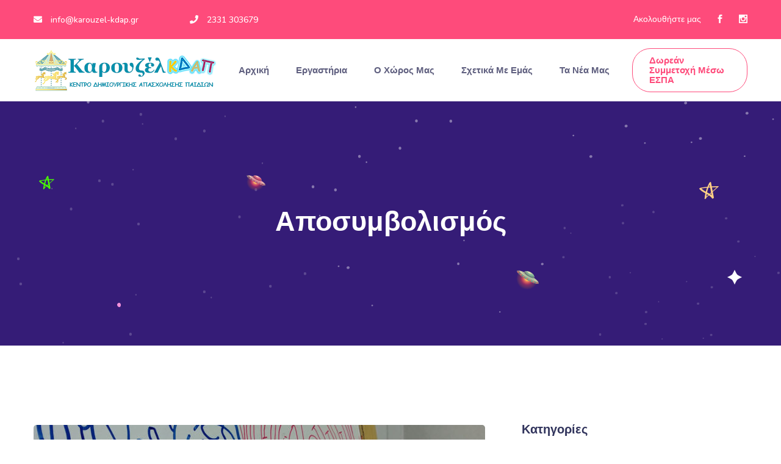

--- FILE ---
content_type: text/html; charset=UTF-8
request_url: https://www.karouzel-kdap.gr/%CE%B1%CF%80%CE%BF%CF%83%CF%85%CE%BC%CE%B2%CE%BF%CE%BB%CE%B9%CF%83%CE%BC%CF%8C%CF%82/
body_size: 13777
content:
<!doctype html>
<html lang="el"
	prefix="og: https://ogp.me/ns#" >
<head>
	<meta charset="UTF-8">
	<meta name="viewport" content="width=device-width, initial-scale=1">
	<link rel="profile" href="https://gmpg.org/xfn/11">

	<title>Αποσυμβολισμός - Καρουζέλ ΚΔΑΠ, Βέροια</title>

		<!-- All in One SEO 4.1.1.2 -->
		<meta name="description" content="Θησέας και Μινώταυρος αποσυμβολισμός!Λαβύρινθος – Μινώταυρος: εκπροσωπούν τον σκοτεινό κόσμο, τον άγνωστο, τον ανεξερεύνητο, τα ζωώδη πάθη, τις ψυχικές αδυναμίες, ελαττώματα και τις φοβίες που διαλύονται, όταν έρθουν στο φως του Ήλιου, «το πνευματικό φως»! Η κατάβαση του Θησέα στον λαβύρινθο και ο φόνος του Μινώταυρου, αφορά μια συμβολική διαδικασία μέσα από την οποία μπορεί"/>
		<link rel="canonical" href="https://www.karouzel-kdap.gr/%ce%b1%cf%80%ce%bf%cf%83%cf%85%ce%bc%ce%b2%ce%bf%ce%bb%ce%b9%cf%83%ce%bc%cf%8c%cf%82/" />
		<meta property="og:site_name" content="Καρουζέλ ΚΔΑΠ, Βέροια -" />
		<meta property="og:type" content="article" />
		<meta property="og:title" content="Αποσυμβολισμός - Καρουζέλ ΚΔΑΠ, Βέροια" />
		<meta property="og:description" content="Θησέας και Μινώταυρος αποσυμβολισμός!Λαβύρινθος – Μινώταυρος: εκπροσωπούν τον σκοτεινό κόσμο, τον άγνωστο, τον ανεξερεύνητο, τα ζωώδη πάθη, τις ψυχικές αδυναμίες, ελαττώματα και τις φοβίες που διαλύονται, όταν έρθουν στο φως του Ήλιου, «το πνευματικό φως»! Η κατάβαση του Θησέα στον λαβύρινθο και ο φόνος του Μινώταυρου, αφορά μια συμβολική διαδικασία μέσα από την οποία μπορεί" />
		<meta property="og:url" content="https://www.karouzel-kdap.gr/%ce%b1%cf%80%ce%bf%cf%83%cf%85%ce%bc%ce%b2%ce%bf%ce%bb%ce%b9%cf%83%ce%bc%cf%8c%cf%82/" />
		<meta property="article:published_time" content="2022-06-09T12:25:53Z" />
		<meta property="article:modified_time" content="2022-06-09T12:26:44Z" />
		<meta property="article:publisher" content="https://www.facebook.com/search/top?q=" />
		<meta name="twitter:card" content="summary" />
		<meta name="twitter:domain" content="www.karouzel-kdap.gr" />
		<meta name="twitter:title" content="Αποσυμβολισμός - Καρουζέλ ΚΔΑΠ, Βέροια" />
		<meta name="twitter:description" content="Θησέας και Μινώταυρος αποσυμβολισμός!Λαβύρινθος – Μινώταυρος: εκπροσωπούν τον σκοτεινό κόσμο, τον άγνωστο, τον ανεξερεύνητο, τα ζωώδη πάθη, τις ψυχικές αδυναμίες, ελαττώματα και τις φοβίες που διαλύονται, όταν έρθουν στο φως του Ήλιου, «το πνευματικό φως»! Η κατάβαση του Θησέα στον λαβύρινθο και ο φόνος του Μινώταυρου, αφορά μια συμβολική διαδικασία μέσα από την οποία μπορεί" />
		<script type="application/ld+json" class="aioseo-schema">
			{"@context":"https:\/\/schema.org","@graph":[{"@type":"WebSite","@id":"https:\/\/www.karouzel-kdap.gr\/#website","url":"https:\/\/www.karouzel-kdap.gr\/","name":"\u039a\u03b1\u03c1\u03bf\u03c5\u03b6\u03ad\u03bb \u039a\u0394\u0391\u03a0, \u0392\u03ad\u03c1\u03bf\u03b9\u03b1","publisher":{"@id":"https:\/\/www.karouzel-kdap.gr\/#organization"}},{"@type":"Organization","@id":"https:\/\/www.karouzel-kdap.gr\/#organization","name":"\u039a\u03b1\u03c1\u03bf\u03c5\u03b6\u03ad\u03bb \u039a\u0394\u0391\u03a0 \u0392\u03ad\u03c1\u03bf\u03b9\u03b1","url":"https:\/\/www.karouzel-kdap.gr\/","logo":{"@type":"ImageObject","@id":"https:\/\/www.karouzel-kdap.gr\/#organizationLogo","url":"https:\/\/www.karouzel-kdap.gr\/wp-content\/uploads\/2021\/06\/karouzel_logo_temp_01_small-e1623491456799.png","width":"350","height":"80"},"image":{"@id":"https:\/\/www.karouzel-kdap.gr\/#organizationLogo"},"sameAs":["https:\/\/www.facebook.com\/search\/top?q=","https:\/\/www.instagram.com\/konstantina_moyrtzila\/?utm_medium=copy_link&fbclid=IwAR04dAX1R2PzHNQoV_Q73iD9BXnLdzOqLSf7BAFjfAcC1TKCiB_ZUIm1XPg"]},{"@type":"BreadcrumbList","@id":"https:\/\/www.karouzel-kdap.gr\/%ce%b1%cf%80%ce%bf%cf%83%cf%85%ce%bc%ce%b2%ce%bf%ce%bb%ce%b9%cf%83%ce%bc%cf%8c%cf%82\/#breadcrumblist","itemListElement":[{"@type":"ListItem","@id":"https:\/\/www.karouzel-kdap.gr\/#listItem","position":"1","item":{"@id":"https:\/\/www.karouzel-kdap.gr\/#item","name":"Home","description":"\u0395\u03ba\u03b5\u03af \u03cc\u03c0\u03bf\u03c5 \u03b7 \u03bc\u03ac\u03b8\u03b7\u03c3\u03b7 \u03b3\u03af\u03bd\u03b5\u03c4\u03b1\u03b9 \u03c0\u03b1\u03b9\u03c7\u03bd\u03af\u03b4\u03b9 \u03a4\u03bf \u03ad\u03bc\u03c0\u03b5\u03b9\u03c1\u03bf \u03c0\u03c1\u03bf\u03c3\u03c9\u03c0\u03b9\u03ba\u03cc \u03bc\u03b1\u03c2 \u03b1\u03c6\u03b9\u03b5\u03c1\u03ce\u03bd\u03b5\u03c4\u03b1\u03b9 \u03c3\u03c4\u03bf \u03bd\u03b1 \u03b2\u03bf\u03b7\u03b8\u03ae\u03c3\u03b5\u03b9 \u03c4\u03b1 \u03c0\u03b1\u03b9\u03b4\u03b9\u03ac \u03bd\u03b1 \u03b1\u03bd\u03b1\u03ba\u03b1\u03bb\u03cd\u03c8\u03bf\u03c5\u03bd \u03c4\u03bf \u03c0\u03bb\u03ae\u03c1\u03b5\u03c2 \u03b4\u03c5\u03bd\u03b1\u03bc\u03b9\u03ba\u03cc \u03c4\u03bf\u03c5\u03c2 \u03b1\u03ba\u03b1\u03b4\u03b7\u03bc\u03b1\u03ca\u03ba\u03ac, \u03ba\u03bf\u03b9\u03bd\u03c9\u03bd\u03b9\u03ba\u03ac \u03ba\u03b1\u03b9 \u03b4\u03b9\u03b1\u03c0\u03c1\u03bf\u03c3\u03c9\u03c0\u03b9\u03ba\u03ac. \u0394\u03b5\u03af\u03c4\u03b5 \u03c0\u03b5\u03c1\u03b9\u03c3\u03c3\u03cc\u03c4\u03b5\u03c1\u03b1 \u03a4\u03b9 \u03c0\u03c1\u03bf\u03c3\u03c6\u03ad\u03c1\u03bf\u03c5\u03bc\u03b5 \u0397 \u03b1\u03c0\u03bf\u03c3\u03c4\u03bf\u03bb\u03ae \u03c4\u03bf\u03c5 \u039a\u0391\u03a1\u039f\u03a5\u0396\u0395\u039b \u039a\u0394\u0391\u03a0 \u03b5\u03af\u03bd\u03b1\u03b9 \u03bd\u03b1 \u03c0\u03b1\u03c1\u03ad\u03c7\u03b5\u03b9 \u03c0\u03c1\u03bf\u03c3\u03b9\u03c4\u03ad\u03c2, \u03c5\u03c8\u03b7\u03bb\u03ae\u03c2 \u03c0\u03bf\u03b9\u03cc\u03c4\u03b7\u03c4\u03b1\u03c2 \u03c5\u03c0\u03b7\u03c1\u03b5\u03c3\u03af\u03b5\u03c2 \u03c0\u03c1\u03ce\u03b9\u03bc\u03b7\u03c2 \u03b5\u03ba\u03c0\u03b1\u03af\u03b4\u03b5\u03c5\u03c3\u03b7\u03c2 \u03ba\u03b1\u03b9 \u03c6\u03c1\u03bf\u03bd\u03c4\u03af\u03b4\u03b1\u03c2 \u03c0\u03b1\u03b9\u03b4\u03b9\u03ce\u03bd \u03b3\u03b9\u03b1 \u03c4\u03b9\u03c2 \u03b5\u03c1\u03b3\u03b1\u03b6\u03cc\u03bc\u03b5\u03bd\u03b5\u03c2 \u03bf\u03b9\u03ba\u03bf\u03b3\u03ad\u03bd\u03b5\u03b9\u03b5\u03c2, \u03ce\u03c3\u03c4\u03b5 \u03bd\u03b1 \u03b4\u03b9\u03b1\u03c3\u03c6\u03b1\u03bb\u03af\u03b6\u03b5\u03c4\u03b1\u03b9 \u03ba\u03ac\u03b8\u03b5","url":"https:\/\/www.karouzel-kdap.gr\/"},"nextItem":"https:\/\/www.karouzel-kdap.gr\/%ce%b1%cf%80%ce%bf%cf%83%cf%85%ce%bc%ce%b2%ce%bf%ce%bb%ce%b9%cf%83%ce%bc%cf%8c%cf%82\/#listItem"},{"@type":"ListItem","@id":"https:\/\/www.karouzel-kdap.gr\/%ce%b1%cf%80%ce%bf%cf%83%cf%85%ce%bc%ce%b2%ce%bf%ce%bb%ce%b9%cf%83%ce%bc%cf%8c%cf%82\/#listItem","position":"2","item":{"@id":"https:\/\/www.karouzel-kdap.gr\/%ce%b1%cf%80%ce%bf%cf%83%cf%85%ce%bc%ce%b2%ce%bf%ce%bb%ce%b9%cf%83%ce%bc%cf%8c%cf%82\/#item","name":"\u0391\u03c0\u03bf\u03c3\u03c5\u03bc\u03b2\u03bf\u03bb\u03b9\u03c3\u03bc\u03cc\u03c2","description":"\u0398\u03b7\u03c3\u03ad\u03b1\u03c2 \u03ba\u03b1\u03b9 \u039c\u03b9\u03bd\u03ce\u03c4\u03b1\u03c5\u03c1\u03bf\u03c2 \u03b1\u03c0\u03bf\u03c3\u03c5\u03bc\u03b2\u03bf\u03bb\u03b9\u03c3\u03bc\u03cc\u03c2!\u039b\u03b1\u03b2\u03cd\u03c1\u03b9\u03bd\u03b8\u03bf\u03c2 \u2013 \u039c\u03b9\u03bd\u03ce\u03c4\u03b1\u03c5\u03c1\u03bf\u03c2: \u03b5\u03ba\u03c0\u03c1\u03bf\u03c3\u03c9\u03c0\u03bf\u03cd\u03bd \u03c4\u03bf\u03bd \u03c3\u03ba\u03bf\u03c4\u03b5\u03b9\u03bd\u03cc \u03ba\u03cc\u03c3\u03bc\u03bf, \u03c4\u03bf\u03bd \u03ac\u03b3\u03bd\u03c9\u03c3\u03c4\u03bf, \u03c4\u03bf\u03bd \u03b1\u03bd\u03b5\u03be\u03b5\u03c1\u03b5\u03cd\u03bd\u03b7\u03c4\u03bf, \u03c4\u03b1 \u03b6\u03c9\u03ce\u03b4\u03b7 \u03c0\u03ac\u03b8\u03b7, \u03c4\u03b9\u03c2 \u03c8\u03c5\u03c7\u03b9\u03ba\u03ad\u03c2 \u03b1\u03b4\u03c5\u03bd\u03b1\u03bc\u03af\u03b5\u03c2, \u03b5\u03bb\u03b1\u03c4\u03c4\u03ce\u03bc\u03b1\u03c4\u03b1 \u03ba\u03b1\u03b9 \u03c4\u03b9\u03c2 \u03c6\u03bf\u03b2\u03af\u03b5\u03c2 \u03c0\u03bf\u03c5 \u03b4\u03b9\u03b1\u03bb\u03cd\u03bf\u03bd\u03c4\u03b1\u03b9, \u03cc\u03c4\u03b1\u03bd \u03ad\u03c1\u03b8\u03bf\u03c5\u03bd \u03c3\u03c4\u03bf \u03c6\u03c9\u03c2 \u03c4\u03bf\u03c5 \u0389\u03bb\u03b9\u03bf\u03c5, \u00ab\u03c4\u03bf \u03c0\u03bd\u03b5\u03c5\u03bc\u03b1\u03c4\u03b9\u03ba\u03cc \u03c6\u03c9\u03c2\u00bb! \u0397 \u03ba\u03b1\u03c4\u03ac\u03b2\u03b1\u03c3\u03b7 \u03c4\u03bf\u03c5 \u0398\u03b7\u03c3\u03ad\u03b1 \u03c3\u03c4\u03bf\u03bd \u03bb\u03b1\u03b2\u03cd\u03c1\u03b9\u03bd\u03b8\u03bf \u03ba\u03b1\u03b9 \u03bf \u03c6\u03cc\u03bd\u03bf\u03c2 \u03c4\u03bf\u03c5 \u039c\u03b9\u03bd\u03ce\u03c4\u03b1\u03c5\u03c1\u03bf\u03c5, \u03b1\u03c6\u03bf\u03c1\u03ac \u03bc\u03b9\u03b1 \u03c3\u03c5\u03bc\u03b2\u03bf\u03bb\u03b9\u03ba\u03ae \u03b4\u03b9\u03b1\u03b4\u03b9\u03ba\u03b1\u03c3\u03af\u03b1 \u03bc\u03ad\u03c3\u03b1 \u03b1\u03c0\u03cc \u03c4\u03b7\u03bd \u03bf\u03c0\u03bf\u03af\u03b1 \u03bc\u03c0\u03bf\u03c1\u03b5\u03af","url":"https:\/\/www.karouzel-kdap.gr\/%ce%b1%cf%80%ce%bf%cf%83%cf%85%ce%bc%ce%b2%ce%bf%ce%bb%ce%b9%cf%83%ce%bc%cf%8c%cf%82\/"},"previousItem":"https:\/\/www.karouzel-kdap.gr\/#listItem"}]},{"@type":"Person","@id":"https:\/\/www.karouzel-kdap.gr\/author\/ntmourtzilagmail-com\/#author","url":"https:\/\/www.karouzel-kdap.gr\/author\/ntmourtzilagmail-com\/","name":"\u039a\u03c9\u03bd\u03c3\u03c4\u03b1\u03bd\u03c4\u03af\u03b1 \u039c\u03bf\u03c5\u03c1\u03c4\u03b6\u03af\u03bb\u03b1","image":{"@type":"ImageObject","@id":"https:\/\/www.karouzel-kdap.gr\/%ce%b1%cf%80%ce%bf%cf%83%cf%85%ce%bc%ce%b2%ce%bf%ce%bb%ce%b9%cf%83%ce%bc%cf%8c%cf%82\/#authorImage","url":"https:\/\/secure.gravatar.com\/avatar\/170057ff739fdb7af9c8f10a3c914a3b?s=96&d=mm&r=g","width":"96","height":"96","caption":"\u039a\u03c9\u03bd\u03c3\u03c4\u03b1\u03bd\u03c4\u03af\u03b1 \u039c\u03bf\u03c5\u03c1\u03c4\u03b6\u03af\u03bb\u03b1"},"sameAs":["https:\/\/www.facebook.com\/search\/top?q=","https:\/\/www.instagram.com\/konstantina_moyrtzila\/?utm_medium=copy_link&fbclid=IwAR04dAX1R2PzHNQoV_Q73iD9BXnLdzOqLSf7BAFjfAcC1TKCiB_ZUIm1XPg"]},{"@type":"WebPage","@id":"https:\/\/www.karouzel-kdap.gr\/%ce%b1%cf%80%ce%bf%cf%83%cf%85%ce%bc%ce%b2%ce%bf%ce%bb%ce%b9%cf%83%ce%bc%cf%8c%cf%82\/#webpage","url":"https:\/\/www.karouzel-kdap.gr\/%ce%b1%cf%80%ce%bf%cf%83%cf%85%ce%bc%ce%b2%ce%bf%ce%bb%ce%b9%cf%83%ce%bc%cf%8c%cf%82\/","name":"\u0391\u03c0\u03bf\u03c3\u03c5\u03bc\u03b2\u03bf\u03bb\u03b9\u03c3\u03bc\u03cc\u03c2 - \u039a\u03b1\u03c1\u03bf\u03c5\u03b6\u03ad\u03bb \u039a\u0394\u0391\u03a0, \u0392\u03ad\u03c1\u03bf\u03b9\u03b1","description":"\u0398\u03b7\u03c3\u03ad\u03b1\u03c2 \u03ba\u03b1\u03b9 \u039c\u03b9\u03bd\u03ce\u03c4\u03b1\u03c5\u03c1\u03bf\u03c2 \u03b1\u03c0\u03bf\u03c3\u03c5\u03bc\u03b2\u03bf\u03bb\u03b9\u03c3\u03bc\u03cc\u03c2!\u039b\u03b1\u03b2\u03cd\u03c1\u03b9\u03bd\u03b8\u03bf\u03c2 \u2013 \u039c\u03b9\u03bd\u03ce\u03c4\u03b1\u03c5\u03c1\u03bf\u03c2: \u03b5\u03ba\u03c0\u03c1\u03bf\u03c3\u03c9\u03c0\u03bf\u03cd\u03bd \u03c4\u03bf\u03bd \u03c3\u03ba\u03bf\u03c4\u03b5\u03b9\u03bd\u03cc \u03ba\u03cc\u03c3\u03bc\u03bf, \u03c4\u03bf\u03bd \u03ac\u03b3\u03bd\u03c9\u03c3\u03c4\u03bf, \u03c4\u03bf\u03bd \u03b1\u03bd\u03b5\u03be\u03b5\u03c1\u03b5\u03cd\u03bd\u03b7\u03c4\u03bf, \u03c4\u03b1 \u03b6\u03c9\u03ce\u03b4\u03b7 \u03c0\u03ac\u03b8\u03b7, \u03c4\u03b9\u03c2 \u03c8\u03c5\u03c7\u03b9\u03ba\u03ad\u03c2 \u03b1\u03b4\u03c5\u03bd\u03b1\u03bc\u03af\u03b5\u03c2, \u03b5\u03bb\u03b1\u03c4\u03c4\u03ce\u03bc\u03b1\u03c4\u03b1 \u03ba\u03b1\u03b9 \u03c4\u03b9\u03c2 \u03c6\u03bf\u03b2\u03af\u03b5\u03c2 \u03c0\u03bf\u03c5 \u03b4\u03b9\u03b1\u03bb\u03cd\u03bf\u03bd\u03c4\u03b1\u03b9, \u03cc\u03c4\u03b1\u03bd \u03ad\u03c1\u03b8\u03bf\u03c5\u03bd \u03c3\u03c4\u03bf \u03c6\u03c9\u03c2 \u03c4\u03bf\u03c5 \u0389\u03bb\u03b9\u03bf\u03c5, \u00ab\u03c4\u03bf \u03c0\u03bd\u03b5\u03c5\u03bc\u03b1\u03c4\u03b9\u03ba\u03cc \u03c6\u03c9\u03c2\u00bb! \u0397 \u03ba\u03b1\u03c4\u03ac\u03b2\u03b1\u03c3\u03b7 \u03c4\u03bf\u03c5 \u0398\u03b7\u03c3\u03ad\u03b1 \u03c3\u03c4\u03bf\u03bd \u03bb\u03b1\u03b2\u03cd\u03c1\u03b9\u03bd\u03b8\u03bf \u03ba\u03b1\u03b9 \u03bf \u03c6\u03cc\u03bd\u03bf\u03c2 \u03c4\u03bf\u03c5 \u039c\u03b9\u03bd\u03ce\u03c4\u03b1\u03c5\u03c1\u03bf\u03c5, \u03b1\u03c6\u03bf\u03c1\u03ac \u03bc\u03b9\u03b1 \u03c3\u03c5\u03bc\u03b2\u03bf\u03bb\u03b9\u03ba\u03ae \u03b4\u03b9\u03b1\u03b4\u03b9\u03ba\u03b1\u03c3\u03af\u03b1 \u03bc\u03ad\u03c3\u03b1 \u03b1\u03c0\u03cc \u03c4\u03b7\u03bd \u03bf\u03c0\u03bf\u03af\u03b1 \u03bc\u03c0\u03bf\u03c1\u03b5\u03af","inLanguage":"el","isPartOf":{"@id":"https:\/\/www.karouzel-kdap.gr\/#website"},"breadcrumb":{"@id":"https:\/\/www.karouzel-kdap.gr\/%ce%b1%cf%80%ce%bf%cf%83%cf%85%ce%bc%ce%b2%ce%bf%ce%bb%ce%b9%cf%83%ce%bc%cf%8c%cf%82\/#breadcrumblist"},"author":"https:\/\/www.karouzel-kdap.gr\/%ce%b1%cf%80%ce%bf%cf%83%cf%85%ce%bc%ce%b2%ce%bf%ce%bb%ce%b9%cf%83%ce%bc%cf%8c%cf%82\/#author","creator":"https:\/\/www.karouzel-kdap.gr\/%ce%b1%cf%80%ce%bf%cf%83%cf%85%ce%bc%ce%b2%ce%bf%ce%bb%ce%b9%cf%83%ce%bc%cf%8c%cf%82\/#author","image":{"@type":"ImageObject","@id":"https:\/\/www.karouzel-kdap.gr\/#mainImage","url":"https:\/\/www.karouzel-kdap.gr\/wp-content\/uploads\/2022\/06\/272662743_483362770058807_2406760542107225737_n.jpg","width":"1536","height":"2048"},"primaryImageOfPage":{"@id":"https:\/\/www.karouzel-kdap.gr\/%ce%b1%cf%80%ce%bf%cf%83%cf%85%ce%bc%ce%b2%ce%bf%ce%bb%ce%b9%cf%83%ce%bc%cf%8c%cf%82\/#mainImage"},"datePublished":"2022-06-09T12:25:53+03:00","dateModified":"2022-06-09T12:26:44+03:00"},{"@type":"BlogPosting","@id":"https:\/\/www.karouzel-kdap.gr\/%ce%b1%cf%80%ce%bf%cf%83%cf%85%ce%bc%ce%b2%ce%bf%ce%bb%ce%b9%cf%83%ce%bc%cf%8c%cf%82\/#blogposting","name":"\u0391\u03c0\u03bf\u03c3\u03c5\u03bc\u03b2\u03bf\u03bb\u03b9\u03c3\u03bc\u03cc\u03c2 - \u039a\u03b1\u03c1\u03bf\u03c5\u03b6\u03ad\u03bb \u039a\u0394\u0391\u03a0, \u0392\u03ad\u03c1\u03bf\u03b9\u03b1","description":"\u0398\u03b7\u03c3\u03ad\u03b1\u03c2 \u03ba\u03b1\u03b9 \u039c\u03b9\u03bd\u03ce\u03c4\u03b1\u03c5\u03c1\u03bf\u03c2 \u03b1\u03c0\u03bf\u03c3\u03c5\u03bc\u03b2\u03bf\u03bb\u03b9\u03c3\u03bc\u03cc\u03c2!\u039b\u03b1\u03b2\u03cd\u03c1\u03b9\u03bd\u03b8\u03bf\u03c2 \u2013 \u039c\u03b9\u03bd\u03ce\u03c4\u03b1\u03c5\u03c1\u03bf\u03c2: \u03b5\u03ba\u03c0\u03c1\u03bf\u03c3\u03c9\u03c0\u03bf\u03cd\u03bd \u03c4\u03bf\u03bd \u03c3\u03ba\u03bf\u03c4\u03b5\u03b9\u03bd\u03cc \u03ba\u03cc\u03c3\u03bc\u03bf, \u03c4\u03bf\u03bd \u03ac\u03b3\u03bd\u03c9\u03c3\u03c4\u03bf, \u03c4\u03bf\u03bd \u03b1\u03bd\u03b5\u03be\u03b5\u03c1\u03b5\u03cd\u03bd\u03b7\u03c4\u03bf, \u03c4\u03b1 \u03b6\u03c9\u03ce\u03b4\u03b7 \u03c0\u03ac\u03b8\u03b7, \u03c4\u03b9\u03c2 \u03c8\u03c5\u03c7\u03b9\u03ba\u03ad\u03c2 \u03b1\u03b4\u03c5\u03bd\u03b1\u03bc\u03af\u03b5\u03c2, \u03b5\u03bb\u03b1\u03c4\u03c4\u03ce\u03bc\u03b1\u03c4\u03b1 \u03ba\u03b1\u03b9 \u03c4\u03b9\u03c2 \u03c6\u03bf\u03b2\u03af\u03b5\u03c2 \u03c0\u03bf\u03c5 \u03b4\u03b9\u03b1\u03bb\u03cd\u03bf\u03bd\u03c4\u03b1\u03b9, \u03cc\u03c4\u03b1\u03bd \u03ad\u03c1\u03b8\u03bf\u03c5\u03bd \u03c3\u03c4\u03bf \u03c6\u03c9\u03c2 \u03c4\u03bf\u03c5 \u0389\u03bb\u03b9\u03bf\u03c5, \u00ab\u03c4\u03bf \u03c0\u03bd\u03b5\u03c5\u03bc\u03b1\u03c4\u03b9\u03ba\u03cc \u03c6\u03c9\u03c2\u00bb! \u0397 \u03ba\u03b1\u03c4\u03ac\u03b2\u03b1\u03c3\u03b7 \u03c4\u03bf\u03c5 \u0398\u03b7\u03c3\u03ad\u03b1 \u03c3\u03c4\u03bf\u03bd \u03bb\u03b1\u03b2\u03cd\u03c1\u03b9\u03bd\u03b8\u03bf \u03ba\u03b1\u03b9 \u03bf \u03c6\u03cc\u03bd\u03bf\u03c2 \u03c4\u03bf\u03c5 \u039c\u03b9\u03bd\u03ce\u03c4\u03b1\u03c5\u03c1\u03bf\u03c5, \u03b1\u03c6\u03bf\u03c1\u03ac \u03bc\u03b9\u03b1 \u03c3\u03c5\u03bc\u03b2\u03bf\u03bb\u03b9\u03ba\u03ae \u03b4\u03b9\u03b1\u03b4\u03b9\u03ba\u03b1\u03c3\u03af\u03b1 \u03bc\u03ad\u03c3\u03b1 \u03b1\u03c0\u03cc \u03c4\u03b7\u03bd \u03bf\u03c0\u03bf\u03af\u03b1 \u03bc\u03c0\u03bf\u03c1\u03b5\u03af","headline":"\u0391\u03c0\u03bf\u03c3\u03c5\u03bc\u03b2\u03bf\u03bb\u03b9\u03c3\u03bc\u03cc\u03c2","author":{"@id":"https:\/\/www.karouzel-kdap.gr\/author\/ntmourtzilagmail-com\/#author"},"publisher":{"@id":"https:\/\/www.karouzel-kdap.gr\/#organization"},"datePublished":"2022-06-09T12:25:53+03:00","dateModified":"2022-06-09T12:26:44+03:00","articleSection":"\u03a1\u03b7\u03c4\u03bf\u03c1\u03b9\u03ba\u03ae - \u0394\u03b7\u03bc\u03b9\u03bf\u03c5\u03c1\u03b3\u03b9\u03ba\u03ae \u03b3\u03c1\u03b1\u03c6\u03ae","mainEntityOfPage":{"@id":"https:\/\/www.karouzel-kdap.gr\/%ce%b1%cf%80%ce%bf%cf%83%cf%85%ce%bc%ce%b2%ce%bf%ce%bb%ce%b9%cf%83%ce%bc%cf%8c%cf%82\/#webpage"},"isPartOf":{"@id":"https:\/\/www.karouzel-kdap.gr\/%ce%b1%cf%80%ce%bf%cf%83%cf%85%ce%bc%ce%b2%ce%bf%ce%bb%ce%b9%cf%83%ce%bc%cf%8c%cf%82\/#webpage"},"image":{"@type":"ImageObject","@id":"https:\/\/www.karouzel-kdap.gr\/#articleImage","url":"https:\/\/www.karouzel-kdap.gr\/wp-content\/uploads\/2022\/06\/272662743_483362770058807_2406760542107225737_n.jpg","width":"1536","height":"2048"}}]}
		</script>
		<!-- All in One SEO -->

<link rel='dns-prefetch' href='//www.googletagmanager.com' />
<link rel='dns-prefetch' href='//fonts.googleapis.com' />
<link rel='dns-prefetch' href='//s.w.org' />
<link rel="alternate" type="application/rss+xml" title="Ροή RSS &raquo; Καρουζέλ ΚΔΑΠ, Βέροια" href="https://www.karouzel-kdap.gr/feed/" />
<link rel="alternate" type="application/rss+xml" title="Ροή Σχολίων &raquo; Καρουζέλ ΚΔΑΠ, Βέροια" href="https://www.karouzel-kdap.gr/comments/feed/" />
<link rel="alternate" type="application/rss+xml" title="Ροή Σχολίων Αποσυμβολισμός &raquo; Καρουζέλ ΚΔΑΠ, Βέροια" href="https://www.karouzel-kdap.gr/%ce%b1%cf%80%ce%bf%cf%83%cf%85%ce%bc%ce%b2%ce%bf%ce%bb%ce%b9%cf%83%ce%bc%cf%8c%cf%82/feed/" />
<link rel='stylesheet' id='dlAddons-widgets-css'  href='https://www.karouzel-kdap.gr/wp-content/plugins/droit-elementor-addons/modules/widgets/widgets.css?ver=2.0.1' media='all' />
<link rel='stylesheet' id='droit-icons-css'  href='https://www.karouzel-kdap.gr/wp-content/plugins/droit-elementor-addons/assets/css/icons.min.css?ver=2.0.1' media='all' />
<link rel='stylesheet' id='droit-common-css'  href='https://www.karouzel-kdap.gr/wp-content/plugins/droit-elementor-addons/assets/css/editor-common.min.css?ver=2.0.1' media='all' />
<link rel='stylesheet' id='droit-widget-css'  href='https://www.karouzel-kdap.gr/wp-content/plugins/droit-elementor-addons/assets/css/widget.min.css?ver=2.0.1' media='all' />
<link rel='stylesheet' id='droit-animate-css'  href='https://www.karouzel-kdap.gr/wp-content/plugins/droit-elementor-addons/assets/vendor/animation/animate.min.css?ver=2.0.1' media='all' />
<link rel='stylesheet' id='reset-css'  href='https://www.karouzel-kdap.gr/wp-content/plugins/droit-elementor-addons/assets/vendor/reset.min.css?ver=2.0.1' media='all' />
<link rel='stylesheet' id='grid-css'  href='https://www.karouzel-kdap.gr/wp-content/plugins/droit-elementor-addons/assets/vendor/grid.min.css?ver=2.0.1' media='all' />
<link rel='stylesheet' id='button-css'  href='https://www.karouzel-kdap.gr/wp-content/plugins/droit-elementor-addons/assets/vendor/button.min.css?ver=2.0.1' media='all' />
<link rel='stylesheet' id='flexslider-css'  href='https://www.karouzel-kdap.gr/wp-content/plugins/kidzo-core/assets/vendors/flex/css/flexslider.css?ver=5.7.2' media='all' />
<link rel='stylesheet' id='animate-css'  href='https://www.karouzel-kdap.gr/wp-content/plugins/kidzo-core/assets/vendors/animation/animate.css?ver=5.7.2' media='all' />
<link rel='stylesheet' id='nice-select-css'  href='https://www.karouzel-kdap.gr/wp-content/plugins/kidzo-core/assets/css/nice-select.css?ver=5.7.2' media='all' />
<link rel='stylesheet' id='themify-icon-css'  href='https://www.karouzel-kdap.gr/wp-content/plugins/kidzo-core/assets/vendors/themify-icon/themify-icons.css?ver=5.7.2' media='all' />
<link rel='stylesheet' id='wp-block-library-css'  href='https://www.karouzel-kdap.gr/wp-includes/css/dist/block-library/style.min.css?ver=5.7.2' media='all' />
<link rel='stylesheet' id='kioken-blocks-style-css'  href='https://www.karouzel-kdap.gr/wp-content/plugins/kioken-blocks/dist/blocks.style.build.css?ver=1.3.9' media='all' />
<link rel='stylesheet' id='child-theme-generator-css'  href='https://www.karouzel-kdap.gr/wp-content/plugins/child-theme-generator/public/css/child-theme-generator-public.css?ver=1.0.0' media='all' />
<link rel='stylesheet' id='contact-form-7-css'  href='https://www.karouzel-kdap.gr/wp-content/plugins/contact-form-7/includes/css/styles.css?ver=5.4.1' media='all' />
<link rel='stylesheet' id='dl-sticky-css-css'  href='https://www.karouzel-kdap.gr/wp-content/plugins/droit-elementor-addons/modules/sticky/js/sticky.css?ver=2.0.1' media='all' />
<link rel='stylesheet' id='parente2-style-css'  href='https://www.karouzel-kdap.gr/wp-content/themes/kidzo/style.css?ver=5.7.2' media='all' />
<link rel='stylesheet' id='childe2-style-css'  href='https://www.karouzel-kdap.gr/wp-content/themes/kidzochild/style.css?ver=5.7.2' media='all' />
<link rel='stylesheet' id='kidzofonts-css'  href='https://fonts.googleapis.com/css?family=Nunito%3A200%2C300%2C400%2C500%2C600%2C700%2C800%2C900&#038;subset' media='all' />
<link rel='stylesheet' id='bootstrap-css'  href='https://www.karouzel-kdap.gr/wp-content/themes/kidzo/assets/css/bootstrap.min.css?ver=5.7.2' media='all' />
<link rel='stylesheet' id='flaticon-css'  href='https://www.karouzel-kdap.gr/wp-content/themes/kidzo/assets/css/flaticon.css?ver=5.7.2' media='all' />
<link rel='stylesheet' id='kidzomainstyle-css'  href='https://www.karouzel-kdap.gr/wp-content/themes/kidzo/assets/css/style.css?ver=1.0' media='all' />
<link rel='stylesheet' id='wpdstyle-css'  href='https://www.karouzel-kdap.gr/wp-content/themes/kidzo/assets/css/wpd-style.css?ver=1.0' media='all' />
<link rel='stylesheet' id='kidzogutenberg-css'  href='https://www.karouzel-kdap.gr/wp-content/themes/kidzo/assets/css/kidzo-gutenberg.css?ver=1.0' media='all' />
<link rel='stylesheet' id='themefyicon-css'  href='https://www.karouzel-kdap.gr/wp-content/themes/kidzo/assets/vendors/themefy_icon/themify-icons.css?ver=5.7.2' media='all' />
<link rel='stylesheet' id='owlcarousel-css'  href='https://www.karouzel-kdap.gr/wp-content/themes/kidzo/assets/vendors/owl_carousel/css/owl.carousel.css?ver=5.7.2' media='all' />
<link rel='stylesheet' id='niceselectstyle-css'  href='https://www.karouzel-kdap.gr/wp-content/themes/kidzo/assets/vendors/niceselect/css/nice-select.css?ver=5.7.2' media='all' />
<link rel='stylesheet' id='magnific_popup-css'  href='https://www.karouzel-kdap.gr/wp-content/themes/kidzo/assets/vendors/magnify_popup/magnific-popup.css?ver=5.7.2' media='all' />
<link rel='stylesheet' id='fontawesome-css'  href='https://www.karouzel-kdap.gr/wp-content/themes/kidzo/assets/vendors/fontawesome/css/all.css?ver=5.7.2' media='all' />
<link rel='stylesheet' id='woocommerce-kidzo-css'  href='https://www.karouzel-kdap.gr/wp-content/themes/kidzo/assets/css/woocommerce.css?ver=5.7.2' media='all' />
<link rel='stylesheet' id='elegenticon-css'  href='https://www.karouzel-kdap.gr/wp-content/themes/kidzo/assets/vendors/elegant_Icon/elegent_icon.css?ver=5.7.2' media='all' />
<link rel='stylesheet' id='kidzo_root_style-css'  href='https://www.karouzel-kdap.gr/wp-content/themes/kidzochild/style.css?ver=1.0' media='all' />
<style id='kidzo_root_style-inline-css'>

            .breadcrumb_part.parallax_bg{
                background-image:url( https://www.karouzel-kdap.gr/wp-content/uploads/2020/10/breadcrumb_bg.png ) !important;
            }
</style>
<link rel='stylesheet' id='elementor-icons-css'  href='https://www.karouzel-kdap.gr/wp-content/plugins/elementor/assets/lib/eicons/css/elementor-icons.min.css?ver=5.11.0' media='all' />
<link rel='stylesheet' id='elementor-frontend-css'  href='https://www.karouzel-kdap.gr/wp-content/plugins/elementor/assets/css/frontend.min.css?ver=3.2.4' media='all' />
<style id='elementor-frontend-inline-css'>
@font-face{font-family:eicons;src:url(https://www.karouzel-kdap.gr/wp-content/plugins/elementor/assets/lib/eicons/fonts/eicons.eot?5.10.0);src:url(https://www.karouzel-kdap.gr/wp-content/plugins/elementor/assets/lib/eicons/fonts/eicons.eot?5.10.0#iefix) format("embedded-opentype"),url(https://www.karouzel-kdap.gr/wp-content/plugins/elementor/assets/lib/eicons/fonts/eicons.woff2?5.10.0) format("woff2"),url(https://www.karouzel-kdap.gr/wp-content/plugins/elementor/assets/lib/eicons/fonts/eicons.woff?5.10.0) format("woff"),url(https://www.karouzel-kdap.gr/wp-content/plugins/elementor/assets/lib/eicons/fonts/eicons.ttf?5.10.0) format("truetype"),url(https://www.karouzel-kdap.gr/wp-content/plugins/elementor/assets/lib/eicons/fonts/eicons.svg?5.10.0#eicon) format("svg");font-weight:400;font-style:normal}
</style>
<link rel='stylesheet' id='elementor-post-2756-css'  href='https://www.karouzel-kdap.gr/wp-content/uploads/elementor/css/post-2756.css?ver=1624204221' media='all' />
<link rel='stylesheet' id='swiper-css'  href='https://www.karouzel-kdap.gr/wp-content/plugins/droit-elementor-addons/assets/vendor/swiper/swiper.min.css?ver=2.0.1' media='all' />
<link rel='stylesheet' id='owl-carousel-css'  href='https://www.karouzel-kdap.gr/wp-content/plugins/droit-elementor-addons/assets/vendor/owl_carousel/css/owl.carousel.css?ver=2.0.1' media='all' />
<link rel='stylesheet' id='google-fonts-1-css'  href='https://fonts.googleapis.com/css?family=Roboto%3A100%2C100italic%2C200%2C200italic%2C300%2C300italic%2C400%2C400italic%2C500%2C500italic%2C600%2C600italic%2C700%2C700italic%2C800%2C800italic%2C900%2C900italic%7CRoboto+Slab%3A100%2C100italic%2C200%2C200italic%2C300%2C300italic%2C400%2C400italic%2C500%2C500italic%2C600%2C600italic%2C700%2C700italic%2C800%2C800italic%2C900%2C900italic&#038;display=auto&#038;subset=greek&#038;ver=5.7.2' media='all' />
<script src='https://www.karouzel-kdap.gr/wp-content/plugins/kidzo-core/assets/js/jquery-3.4.1.min.js?ver=3.4.1' id='jquery-js'></script>
<script src='https://www.karouzel-kdap.gr/wp-content/plugins/child-theme-generator/public/js/child-theme-generator-public.js?ver=1.0.0' id='child-theme-generator-js'></script>
<script src='https://www.googletagmanager.com/gtag/js?id=UA-201234821-1' id='google_gtagjs-js' async></script>
<script id='google_gtagjs-js-after'>
window.dataLayer = window.dataLayer || [];function gtag(){dataLayer.push(arguments);}
gtag('set', 'linker', {"domains":["www.karouzel-kdap.gr"]} );
gtag("js", new Date());
gtag("set", "developer_id.dZTNiMT", true);
gtag("config", "UA-201234821-1", {"anonymize_ip":true});
</script>
<link rel="https://api.w.org/" href="https://www.karouzel-kdap.gr/wp-json/" /><link rel="alternate" type="application/json" href="https://www.karouzel-kdap.gr/wp-json/wp/v2/posts/5908" /><link rel="EditURI" type="application/rsd+xml" title="RSD" href="https://www.karouzel-kdap.gr/xmlrpc.php?rsd" />
<link rel="wlwmanifest" type="application/wlwmanifest+xml" href="https://www.karouzel-kdap.gr/wp-includes/wlwmanifest.xml" /> 
<meta name="generator" content="WordPress 5.7.2" />
<link rel='shortlink' href='https://www.karouzel-kdap.gr/?p=5908' />
<link rel="alternate" type="application/json+oembed" href="https://www.karouzel-kdap.gr/wp-json/oembed/1.0/embed?url=https%3A%2F%2Fwww.karouzel-kdap.gr%2F%25ce%25b1%25cf%2580%25ce%25bf%25cf%2583%25cf%2585%25ce%25bc%25ce%25b2%25ce%25bf%25ce%25bb%25ce%25b9%25cf%2583%25ce%25bc%25cf%258c%25cf%2582%2F" />
<link rel="alternate" type="text/xml+oembed" href="https://www.karouzel-kdap.gr/wp-json/oembed/1.0/embed?url=https%3A%2F%2Fwww.karouzel-kdap.gr%2F%25ce%25b1%25cf%2580%25ce%25bf%25cf%2583%25cf%2585%25ce%25bc%25ce%25b2%25ce%25bf%25ce%25bb%25ce%25b9%25cf%2583%25ce%25bc%25cf%258c%25cf%2582%2F&#038;format=xml" />
<meta name="framework" content="Redux 4.1.26" /><meta name="generator" content="Site Kit by Google 1.35.0" /><link rel="pingback" href="https://www.karouzel-kdap.gr/xmlrpc.php"><link rel="icon" href="https://www.karouzel-kdap.gr/wp-content/uploads/2021/06/cropped-karouzel_icon-32x32.png" sizes="32x32" />
<link rel="icon" href="https://www.karouzel-kdap.gr/wp-content/uploads/2021/06/cropped-karouzel_icon-192x192.png" sizes="192x192" />
<link rel="apple-touch-icon" href="https://www.karouzel-kdap.gr/wp-content/uploads/2021/06/cropped-karouzel_icon-180x180.png" />
<meta name="msapplication-TileImage" content="https://www.karouzel-kdap.gr/wp-content/uploads/2021/06/cropped-karouzel_icon-270x270.png" />
</head>

<body class="post-template-default single single-post postid-5908 single-format-standard is_chrome no-sidebar elementor-default elementor-kit-2756 elementor-page elementor-page-5908">

    <div class="sub_header section_bg">
        <div class="container custom_container">
            <div class="row align-items-center">
                <div class="col-xl-6 col-lg-7 col-md-8">
                    <div class="header_contact_info">
                                                <a href="mailto:info@karouzel-kdap.gr" target="_blank"><i
                                class="fas fa-envelope"></i>info@karouzel-kdap.gr</a>
                                                                        <a href="tel:+4641468425"><i class="fas fa-phone"></i>2331 303679</a>
                                            </div>
                </div>
                <div class="col-xl-6 col-lg-5 col-md-4">
                    <div class="header_social_icon">
                                            <p>Ακολουθήστε μας</p>
                                     <a href="https://www.facebook.com/KonstantiaMourtzila"><i class="social_facebook"></i></a>
                        <a href="https://www.instagram.com/konstantina_moyrtzila/?utm_medium=copy_link&#038;fbclid=IwAR04dAX1R2PzHNQoV_Q73iD9BXnLdzOqLSf7BAFjfAcC1TKCiB_ZUIm1XPg"><i class="social_instagram"></i></a>
                                                            </div>
                </div>
            </div>
        </div>
    </div>

<header class="header header_part ">
    <div class="container custom_container">
        <div class="row align-items-center">
            <div class="col-lg-12">
                <nav class="navbar navbar-expand-lg navbar-light">
                                        <a class="navbar-brand" href="https://www.karouzel-kdap.gr">
                        <img src="https://www.karouzel-kdap.gr/wp-content/uploads/2021/07/karouzel-logo_300x69-1.png"  alt="Καρουζέλ ΚΔΑΠ, Βέροια"></a>
                                        <button class="navbar-toggler" type="button" data-toggle="collapse"
                        data-target="#navbarSupportedContent" aria-controls="navbarSupportedContent"
                        aria-expanded="false" aria-label="Toggle navigation">
                        <span class="ti-menu"></span>
                    </button>
                                            <div class="collapse navbar-collapse justify-content-end" id="navbarSupportedContent">
                            <ul id="menu-main-menu" class="navbar-nav"><li itemscope="itemscope"  id="menu-item-523" class="menu-item menu-item-type-post_type menu-item-object-page menu-item-home menu-item-523 nav-item"><a title="Αρχική" class="dropdown-item" href="https://www.karouzel-kdap.gr/">Αρχική&nbsp;</a></li>
<li itemscope="itemscope"  id="menu-item-3762" class="menu-item menu-item-type-post_type menu-item-object-page menu-item-3762 nav-item"><a title="Εργαστήρια" class="dropdown-item" href="https://www.karouzel-kdap.gr/%ce%b5%cf%81%ce%b3%ce%b1%cf%83%cf%84%ce%ae%cf%81%ce%b9%ce%b1/">Εργαστήρια&nbsp;</a></li>
<li itemscope="itemscope"  id="menu-item-3575" class="menu-item menu-item-type-post_type menu-item-object-page menu-item-3575 nav-item"><a title="Ο Χώρος Μας" class="dropdown-item" href="https://www.karouzel-kdap.gr/%ce%b1%cf%81%cf%87%ce%b9%ce%ba%ce%ae/%ce%bf-%cf%87%cf%8e%cf%81%ce%bf%cf%82-%ce%bc%ce%b1%cf%82/">Ο Χώρος Μας&nbsp;</a></li>
<li itemscope="itemscope"  id="menu-item-3574" class="menu-item menu-item-type-post_type menu-item-object-page menu-item-3574 nav-item"><a title="Σχετικά με εμάς" class="dropdown-item" href="https://www.karouzel-kdap.gr/about-us/">Σχετικά με εμάς&nbsp;</a></li>
<li itemscope="itemscope"  id="menu-item-69" class="menu-item menu-item-type-custom menu-item-object-custom menu-item-69 nav-item"><a title="Τα νέα μας" class="dropdown-item" href="https://www.karouzel-kdap.gr/blog/">Τα νέα μας&nbsp;</a></li>
</ul>                             
                                <a href="https://www.karouzel-kdap.gr/%ce%b4%cf%89%cf%81%ce%b5%ce%ac%ce%bd-%ce%bc%ce%ad%cf%83%cf%89-%ce%b5%cf%83%cf%80%ce%b1/" class="cu_btn white_btn">Δωρεάν Συμμετοχή μέσω ΕΣΠΑ</a>
                                                    </div>
                                    </nav>
            </div>
        </div>
    </div>
</header>
    <!-- End Preloader  -->
        <!-- breadcrumb part -->
    <section class="breadcrumb_part">
        <div class="container">
            <div class="row justify-content-center">
                <div class="col-lg-12">
                    <div class="breadcrumb_iner">
                        <h1>Αποσυμβολισμός</h1>
                                                    <div class="breadcrumb_iner_link">
                                <a href="https://www.karouzel-kdap.gr/category/%ce%b4%ce%b7%ce%bc%ce%b9%ce%bf%cf%85%cf%81%ce%b3%ce%b9%ce%ba%ce%ae-%ce%b3%cf%81%ce%b1%cf%86%ce%ae/" rel="category tag">Ρητορική - Δημιουργική γραφή</a>                                <span>|</span>
                                <p>9 Ιουνίου, 2022</p>
                            </div>   
                                            </div>
                </div>
            </div>
        </div>
                                                    <div class="breadcrumb_animation_4">
                            
                            <div data-parallax='{"x": 30, "y": 250, "rotateZ":0}'>
                                <img width="25" height="22" src="https://www.karouzel-kdap.gr/wp-content/uploads/2020/10/animated_banner_4.png" class="attachment-full size-full" alt="" loading="lazy" />                            </div>
                        </div>
                                                                                <div class="breadcrumb_animation_5">
                            <div data-parallax='{"x": 20, "y": 150, "rotateZ":0}'>
                                <img width="32" height="28" src="https://www.karouzel-kdap.gr/wp-content/uploads/2020/10/animated_banner_5.png" class="attachment-full size-full" alt="" loading="lazy" />                            </div>
                        </div>
                                                                                <div class="breadcrumb_animation_7">
                            <div data-parallax='{"x": 100, "y": 250, "rotateZ":0}'>
                                <img width="6" height="7" src="https://www.karouzel-kdap.gr/wp-content/uploads/2020/10/animated_banner_10.png" class="attachment-full size-full" alt="" loading="lazy" />                            </div>
                        </div>
                                                                                <div class="breadcrumb_animation_10">
                            <div data-parallax='{"x": 15, "y": 150, "rotateZ":0}'>
                                <img width="24" height="24" src="https://www.karouzel-kdap.gr/wp-content/uploads/2020/10/animated_banner_15.png" class="attachment-full size-full" alt="" loading="lazy" />                            </div>
                        </div>
                                                                                <div class="breadcrumb_animation_12">
                            <div data-parallax='{"x": 20, "y": 150, "rotateZ":0}'>
                                <img width="37" height="31" src="https://www.karouzel-kdap.gr/wp-content/uploads/2020/10/animated_banner_20.png" class="attachment-full size-full" alt="" loading="lazy" />                            </div>
                        </div>
                                                                                <div class="breadcrumb_animation_13">
                            <div data-parallax='{"x": 10, "y": 250, "rotateZ":0}'>
                                <img width="31" height="25" src="https://www.karouzel-kdap.gr/wp-content/uploads/2020/10/animated_banner_21.png" class="attachment-full size-full" alt="" loading="lazy" />                            </div>
                        </div>
                                        </section>
    <!-- breadcrumb part end -->
     <section class="blog_page section_padding">
    <div class="container custom_container">
        <div class="row">
            <div class="col-lg-8">
                <div class="single_blog_details pr_30">
                    <div class="blog_details_content">
                        <img width="740" height="480" src="https://www.karouzel-kdap.gr/wp-content/uploads/2022/06/272662743_483362770058807_2406760542107225737_n-740x480.jpg" class="img-fluid wp-post-image" alt="" loading="lazy" />                        			<div data-elementor-type="wp-post" data-elementor-id="5908" class="elementor elementor-5908" data-elementor-settings="[]">
							<div class="elementor-section-wrap">
							<section class="elementor-section elementor-top-section elementor-element elementor-element-58e9149 elementor-section-boxed elementor-section-height-default elementor-section-height-default" data-id="58e9149" data-element_type="section">
						<div class="elementor-container elementor-column-gap-default">
					<div class="elementor-column elementor-col-100 elementor-top-column elementor-element elementor-element-f0bb4f4" data-id="f0bb4f4" data-element_type="column">
			<div class="elementor-widget-wrap elementor-element-populated">
								<div class="elementor-element elementor-element-2164031 elementor-widget elementor-widget-text-editor" data-id="2164031" data-element_type="widget" data-widget_type="text-editor.default">
				<div class="elementor-widget-container">
								<div dir="auto">Θησέας και Μινώταυρος αποσυμβολισμός!</div><div dir="auto">Λαβύρινθος &#8211; Μινώταυρος: εκπροσωπούν τον σκοτεινό κόσμο, τον άγνωστο, τον ανεξερεύνητο, τα ζωώδη πάθη, τις ψυχικές αδυναμίες, ελαττώματα και τις φοβίες που διαλύονται, όταν έρθουν στο φως του Ήλιου, «το πνευματικό φως»! Η κατάβαση του Θησέα στον λαβύρινθο και ο φόνος του Μινώταυρου, αφορά μια συμβολική διαδικασία μέσα από την οποία μπορεί ο άνθρωπος να βγει νικητής από τον σκοτεινό κόσμο του ανεξερεύνητου «λαβύρινθου του εγκεφάλου». Ο Λαβύρινθος είναι οι άγνωστες πτυχές του εγκεφάλου μας, όπως φαίνεται και στο σχήμα του εγκεφάλου και του λαβύρινθου. Ο Θησέας στον μύθο που εξετάζουμε αντιπροσωπεύει την αυτεπίγνωση, τον συνειδητό ανώτερο άνθρωπο ο οποίος θυσιάζει το εγώ για το εμείς. Ήρθε αντιμέτωπος με τις ορατές και αόρατες δυνάμεις, ακόμα και με τον ίδιο τον θάνατο.</div>						</div>
				</div>
					</div>
		</div>
							</div>
		</section>
						</div>
					</div>
		                    </div>
                    <div class="tag_share_list single_blog_meta blog_page_single_item">
                    	                        <p class="kd_comment"><i class="far fa-comment"></i>Χωρίς Σχόλια</p>
                    </div>
                    <div class="tag_share_list">
                                        </div>
                    <div class="review_form blog_page_single_item">
	<div id="respond" class="comment-respond">
		<div class="blog_page_single_item mb-0"><h3 class="blog_title">Αφήστε Σχόλιο <small><a rel="nofollow" id="cancel-comment-reply-link" href="/%CE%B1%CF%80%CE%BF%CF%83%CF%85%CE%BC%CE%B2%CE%BF%CE%BB%CE%B9%CF%83%CE%BC%CF%8C%CF%82/#respond" style="display:none;">Ακύρωση απάντησης</a></small></h3></div><form action="https://www.karouzel-kdap.gr/wp-comments-post.php" method="post" id="form_single_item" class="" novalidate><div class="row"><div class="col-lg-6 form_single_item"><input type="text" name="author"  value="" placeholder="Full Name *"  aria-required='true'></div>
<div class="col-lg-6 form_single_item"><input type="email" name="email" id="email" placeholder="Your Email *"  aria-required='true'></div></div>

<div class="form_single_item"><textarea name="comment" placeholder="Προσθέστε Σχόλιο" required></textarea></div><p class="form-submit"><button name="submit" type="submit" id="submit" class="pc-button elementor-button button-link cu_btn" value="Submit Now">Δημοσίευση<svg class="pc-dashes inner-dashed-border animated-dashes">
        <rect x="5px" y="5px" rx="25px" ry="25px" width="0" height="0"></rect></svg></button> <input type='hidden' name='comment_post_ID' value='5908' id='comment_post_ID' />
<input type='hidden' name='comment_parent' id='comment_parent' value='0' />
</p></form>	</div><!-- #respond -->
	</div>
                </div>
            </div>
            <div class="col-lg-4">
    <div class="blog_sidebar">
        <div id="categories-6" class="widget single_sidebar widget_categories"><h3>Κατηγορίες</h3>
			<ul>
					<li class="cat-item cat-item-59"><a href="https://www.karouzel-kdap.gr/category/lego/">Lego<span> (19)</span></a>
</li>
	<li class="cat-item cat-item-60"><a href="https://www.karouzel-kdap.gr/category/origami/">Origami<span> (5)</span></a>
</li>
	<li class="cat-item cat-item-52"><a href="https://www.karouzel-kdap.gr/category/%ce%b1%ce%b8%ce%bb%ce%b7%cf%84%ce%b9%ce%ba%ce%ae-%cf%80%ce%b1%ce%b9%ce%b4%ce%b5%ce%af%ce%b1/">Αθλητική παιδεία<span> (7)</span></a>
</li>
	<li class="cat-item cat-item-43"><a href="https://www.karouzel-kdap.gr/category/%ce%b1%ce%b9%cf%83%ce%b8%ce%b7%cf%84%ce%b7%cf%81%ce%b9%ce%b1%ce%ba%cf%8c-%cf%80%ce%b1%ce%b9%cf%87%ce%bd%ce%af%ce%b4%ce%b9/">Αισθητηριακό παιχνίδι<span> (78)</span></a>
</li>
	<li class="cat-item cat-item-50"><a href="https://www.karouzel-kdap.gr/category/%ce%b4%ce%b5%ce%be%ce%b9%cf%8c%cf%84%ce%b7%cf%84%ce%b5%cf%82/">Δεξιότητες<span> (68)</span></a>
</li>
	<li class="cat-item cat-item-51"><a href="https://www.karouzel-kdap.gr/category/%ce%b5%ce%b9%ce%ba%ce%b1%cf%83%cf%84%ce%b9%ce%ba%ce%ac/">Εικαστικά<span> (41)</span></a>
</li>
	<li class="cat-item cat-item-37"><a href="https://www.karouzel-kdap.gr/category/%cf%80%ce%b5%ce%b9%cf%81%ce%ac%ce%bc%ce%b1%cf%84%ce%b1/">Επιστήμες<span> (44)</span></a>
</li>
	<li class="cat-item cat-item-54"><a href="https://www.karouzel-kdap.gr/category/%ce%b8%ce%b5%ce%b1%cf%84%cf%81%ce%b9%ce%ba%ce%ae-%cf%80%ce%b1%ce%b9%ce%b4%ce%b5%ce%af%ce%b1/">Θεατρική παιδεία<span> (12)</span></a>
</li>
	<li class="cat-item cat-item-47"><a href="https://www.karouzel-kdap.gr/category/%ce%ba%ce%b1%cf%84%ce%b1%cf%83%ce%ba%ce%b5%cf%85%ce%ad%cf%82-%cf%87%ce%b5%ce%b9%cf%81%ce%bf%cf%84%ce%b5%cf%87%ce%bd%ce%af%ce%b5%cf%82/">Κατασκευές &#8211; Χειροτεχνίες<span> (63)</span></a>
</li>
	<li class="cat-item cat-item-57"><a href="https://www.karouzel-kdap.gr/category/%ce%ba%ce%bf%ce%b9%ce%bd%cf%89%ce%bd%ce%b9%ce%ba%ce%ae-%cf%80%ce%b1%ce%b9%ce%b4%ce%b5%ce%af%ce%b1/">Κοινωνική παιδεία<span> (15)</span></a>
</li>
	<li class="cat-item cat-item-53"><a href="https://www.karouzel-kdap.gr/category/%ce%bc%ce%bf%cf%85%cf%83%ce%b9%ce%ba%ce%ae-%cf%80%ce%b1%ce%b9%ce%b4%ce%b5%ce%af%ce%b1/">Μουσική παιδεία<span> (19)</span></a>
</li>
	<li class="cat-item cat-item-35"><a href="https://www.karouzel-kdap.gr/category/%ce%bd%ce%ad%ce%b1-%ce%b1%ce%bd%ce%b1%ce%ba%ce%bf%ce%b9%ce%bd%cf%8e%cf%83%ce%b5%ce%b9%cf%82/">Νέα-Ανακοινώσεις<span> (462)</span></a>
</li>
	<li class="cat-item cat-item-58"><a href="https://www.karouzel-kdap.gr/category/%ce%bd%cf%84%ce%bf%ce%ba%ce%b9%ce%bc%ce%b1%ce%bd%cf%84%ce%ad%cf%81/">Ντοκιμαντέρ<span> (1)</span></a>
</li>
	<li class="cat-item cat-item-48"><a href="https://www.karouzel-kdap.gr/category/%cf%80%ce%b5%cf%81%ce%b9%ce%b2%ce%b1%ce%bb%ce%bb%ce%bf%ce%bd%cf%84%ce%b9%ce%ba%ce%ae-%ce%b1%ce%b3%cf%89%ce%b3%ce%ae/">Περιβαλλοντική αγωγή<span> (5)</span></a>
</li>
	<li class="cat-item cat-item-56"><a href="https://www.karouzel-kdap.gr/category/%cf%80%ce%bf%ce%bb%ce%b9%cf%84%ce%b9%cf%83%ce%bc%ce%b9%ce%ba%ce%ae-%ce%b1%ce%b3%cf%89%ce%b3%ce%ae/">Πολιτισμική αγωγή<span> (2)</span></a>
</li>
	<li class="cat-item cat-item-45"><a href="https://www.karouzel-kdap.gr/category/%ce%b4%ce%b7%ce%bc%ce%b9%ce%bf%cf%85%cf%81%ce%b3%ce%b9%ce%ba%ce%ae-%ce%b3%cf%81%ce%b1%cf%86%ce%ae/">Ρητορική &#8211; Δημιουργική γραφή<span> (14)</span></a>
</li>
	<li class="cat-item cat-item-44"><a href="https://www.karouzel-kdap.gr/category/%cf%81%ce%bf%ce%bc%cf%80%ce%bf%cf%84%ce%b9%ce%ba%ce%ae/">Ρομποτική<span> (6)</span></a>
</li>
	<li class="cat-item cat-item-55"><a href="https://www.karouzel-kdap.gr/category/%cf%83%cf%85%ce%bd%ce%b1%ce%b9%cf%83%ce%b8%ce%b7%ce%bc%ce%b1%cf%84%ce%b9%ce%ba%ce%ae-%ce%b1%ce%b3%cf%89%ce%b3%ce%ae/">Συναισθηματική αγωγή<span> (29)</span></a>
</li>
	<li class="cat-item cat-item-36"><a href="https://www.karouzel-kdap.gr/category/%cf%84%ce%b1%ce%be%ce%af%ce%b4%ce%b9-%cf%83%cf%84%ce%bf%ce%bd-%ce%ba%cf%8c%cf%83%ce%bc%ce%bf/">Ταξίδι στον κόσμο<span> (48)</span></a>
</li>
	<li class="cat-item cat-item-49"><a href="https://www.karouzel-kdap.gr/category/%cf%85%ce%b3%ce%b9%ce%b5%ce%b9%ce%bd%ce%ae-%ce%b4%ce%b9%ce%b1%cf%84%cf%81%ce%bf%cf%86%ce%ae/">Υγιεινή διατροφή<span> (43)</span></a>
</li>
	<li class="cat-item cat-item-42"><a href="https://www.karouzel-kdap.gr/category/%cf%86%ce%b9%ce%bb%ce%b1%ce%bd%ce%b1%ce%b3%ce%bd%cf%89%cf%83%ce%af%ce%b1/">Φιλαναγνωσία<span> (12)</span></a>
</li>
			</ul>

			</div>		<div id="recent-posts-7" class="widget single_sidebar widget_recent_post">		<h3>Πρόσφατα Άρθρα</h3>                <div class="single_sidebar_post">
                	                    <img width="80" height="80" src="https://www.karouzel-kdap.gr/wp-content/uploads/2025/12/596151013_1417443817049006_2467073208963666698_n-80x80.jpg" class="attachment-kidzo_80x80 size-kidzo_80x80 wp-post-image" alt="" loading="lazy" srcset="https://www.karouzel-kdap.gr/wp-content/uploads/2025/12/596151013_1417443817049006_2467073208963666698_n-80x80.jpg 80w, https://www.karouzel-kdap.gr/wp-content/uploads/2025/12/596151013_1417443817049006_2467073208963666698_n-150x150.jpg 150w, https://www.karouzel-kdap.gr/wp-content/uploads/2025/12/596151013_1417443817049006_2467073208963666698_n-100x100.jpg 100w, https://www.karouzel-kdap.gr/wp-content/uploads/2025/12/596151013_1417443817049006_2467073208963666698_n-250x250.jpg 250w" sizes="(max-width: 80px) 100vw, 80px" />                                        <div class="sidebar_post_content">
                        <h4>
						 	<a href="https://www.karouzel-kdap.gr/3-%ce%b4%ce%b5%ce%ba%ce%b5%ce%bc%ce%b2%cf%81%ce%af%ce%bf%cf%85-%cf%80%ce%b1%ce%b3%ce%ba%cf%8c%cf%83%ce%bc%ce%b9%ce%b1-%ce%b7%ce%bc%ce%ad%cf%81%ce%b1-%ce%b1%ce%bd%ce%b1%cf%80%ce%b7%cf%81%ce%af%ce%b1-2/" title="3 Δεκεμβρίου Παγκόσμια Ημέρα Αναπηρίας">
                            3 Δεκεμβρίου Παγκόσμια Ημέρα Αναπηρίας                        	</a>
						</h4>
                                                <p>9 Ιουνίου 2022</p>
                    	                    </div>
                </div>
				                <div class="single_sidebar_post">
                	                    <img width="80" height="80" src="https://www.karouzel-kdap.gr/wp-content/uploads/2025/12/596947340_1417446153715439_1823654560058361522_n-80x80.jpg" class="attachment-kidzo_80x80 size-kidzo_80x80 wp-post-image" alt="" loading="lazy" srcset="https://www.karouzel-kdap.gr/wp-content/uploads/2025/12/596947340_1417446153715439_1823654560058361522_n-80x80.jpg 80w, https://www.karouzel-kdap.gr/wp-content/uploads/2025/12/596947340_1417446153715439_1823654560058361522_n-150x150.jpg 150w, https://www.karouzel-kdap.gr/wp-content/uploads/2025/12/596947340_1417446153715439_1823654560058361522_n-100x100.jpg 100w, https://www.karouzel-kdap.gr/wp-content/uploads/2025/12/596947340_1417446153715439_1823654560058361522_n-250x250.jpg 250w" sizes="(max-width: 80px) 100vw, 80px" />                                        <div class="sidebar_post_content">
                        <h4>
						 	<a href="https://www.karouzel-kdap.gr/lego-14/" title="Lego">
                            Lego                        	</a>
						</h4>
                                                <p>9 Ιουνίου 2022</p>
                    	                    </div>
                </div>
				                <div class="single_sidebar_post">
                	                    <img width="80" height="80" src="https://www.karouzel-kdap.gr/wp-content/uploads/2025/12/596238903_1417448600381861_6172413019154317661_n-80x80.jpg" class="attachment-kidzo_80x80 size-kidzo_80x80 wp-post-image" alt="" loading="lazy" srcset="https://www.karouzel-kdap.gr/wp-content/uploads/2025/12/596238903_1417448600381861_6172413019154317661_n-80x80.jpg 80w, https://www.karouzel-kdap.gr/wp-content/uploads/2025/12/596238903_1417448600381861_6172413019154317661_n-150x150.jpg 150w, https://www.karouzel-kdap.gr/wp-content/uploads/2025/12/596238903_1417448600381861_6172413019154317661_n-100x100.jpg 100w, https://www.karouzel-kdap.gr/wp-content/uploads/2025/12/596238903_1417448600381861_6172413019154317661_n-250x250.jpg 250w" sizes="(max-width: 80px) 100vw, 80px" />                                        <div class="sidebar_post_content">
                        <h4>
						 	<a href="https://www.karouzel-kdap.gr/sensory-play-9/" title="Sensory play">
                            Sensory play                        	</a>
						</h4>
                                                <p>9 Ιουνίου 2022</p>
                    	                    </div>
                </div>
				                <div class="single_sidebar_post">
                	                    <img width="80" height="80" src="https://www.karouzel-kdap.gr/wp-content/uploads/2025/12/591885669_1412660527527335_8989951931895314717_n-80x80.jpg" class="attachment-kidzo_80x80 size-kidzo_80x80 wp-post-image" alt="" loading="lazy" srcset="https://www.karouzel-kdap.gr/wp-content/uploads/2025/12/591885669_1412660527527335_8989951931895314717_n-80x80.jpg 80w, https://www.karouzel-kdap.gr/wp-content/uploads/2025/12/591885669_1412660527527335_8989951931895314717_n-150x150.jpg 150w, https://www.karouzel-kdap.gr/wp-content/uploads/2025/12/591885669_1412660527527335_8989951931895314717_n-100x100.jpg 100w, https://www.karouzel-kdap.gr/wp-content/uploads/2025/12/591885669_1412660527527335_8989951931895314717_n-250x250.jpg 250w" sizes="(max-width: 80px) 100vw, 80px" />                                        <div class="sidebar_post_content">
                        <h4>
						 	<a href="https://www.karouzel-kdap.gr/%ce%b6%cf%89%ce%b3%cf%81%ce%b1%cf%86%ce%b9%ce%ba%ce%ae-14/" title="Ζωγραφική">
                            Ζωγραφική                        	</a>
						</h4>
                                                <p>9 Ιουνίου 2022</p>
                    	                    </div>
                </div>
				                <div class="single_sidebar_post">
                	                    <img width="80" height="80" src="https://www.karouzel-kdap.gr/wp-content/uploads/2025/12/592300249_1412656330861088_1010067576038937542_n-80x80.jpg" class="attachment-kidzo_80x80 size-kidzo_80x80 wp-post-image" alt="" loading="lazy" srcset="https://www.karouzel-kdap.gr/wp-content/uploads/2025/12/592300249_1412656330861088_1010067576038937542_n-80x80.jpg 80w, https://www.karouzel-kdap.gr/wp-content/uploads/2025/12/592300249_1412656330861088_1010067576038937542_n-150x150.jpg 150w, https://www.karouzel-kdap.gr/wp-content/uploads/2025/12/592300249_1412656330861088_1010067576038937542_n-100x100.jpg 100w, https://www.karouzel-kdap.gr/wp-content/uploads/2025/12/592300249_1412656330861088_1010067576038937542_n-250x250.jpg 250w" sizes="(max-width: 80px) 100vw, 80px" />                                        <div class="sidebar_post_content">
                        <h4>
						 	<a href="https://www.karouzel-kdap.gr/%cf%87%ce%b5%ce%b9%cf%81%ce%bf%cf%84%ce%b5%cf%87%ce%bd%ce%af%ce%b5%cf%82-11/" title="Χειροτεχνίες">
                            Χειροτεχνίες                        	</a>
						</h4>
                                                <p>9 Ιουνίου 2022</p>
                    	                    </div>
                </div>
				</div><div id="tag_cloud-3" class="widget single_sidebar tag_widget_two"><h3>Ετικέτες</h3><div class="post-tags"><a href="https://www.karouzel-kdap.gr/tag/%cf%83%cf%85%ce%bd%cf%84%ce%b1%ce%b3%ce%ad%cf%82/" class="tag-cloud-link tag-link-38 tag-link-position-1" style="font-size: 8pt;" aria-label="Μαγειρική (1 στοιχείο)">Μαγειρική</a>
<a href="https://www.karouzel-kdap.gr/tag/%cf%80%ce%b5%ce%b9%cf%81%ce%ac%ce%bc%ce%b1%cf%84%ce%b1/" class="tag-cloud-link tag-link-40 tag-link-position-2" style="font-size: 8pt;" aria-label="Πειράματα (1 στοιχείο)">Πειράματα</a>
<a href="https://www.karouzel-kdap.gr/tag/%cf%85%ce%b3%ce%b9%ce%b5%ce%b9%ce%bd%ce%ae-%ce%b4%ce%b9%ce%b1%cf%84%cf%81%ce%bf%cf%86%ce%ae/" class="tag-cloud-link tag-link-41 tag-link-position-3" style="font-size: 8pt;" aria-label="Υγιεινή Διατροφή (1 στοιχείο)">Υγιεινή Διατροφή</a></div>
</div>    </div>
</div>
        </div>
    </div>
</section>
            <footer class="footer_section home_two_footer position-relative">
                                    <div class="container custom_container">
                        <div class="row justify-content-between">
                            <div id="text-1" class="footer-widget col-lg-3 col-sm-6 wow fadeInDown widget_text" data-wow-delay=".3s">
                            <div class="single_footer_widget">			<div class="textwidget"><p><img loading="lazy" class="alignnone wp-image-3070 size-full" src="https://www.karouzel-kdap.gr/wp-content/uploads/2021/06/karouzel_logo_temp_footer.jpg" alt="karouzel_logo_temp_footer" width="300" height="69" /><br />
<strong>Διεύθυνση</strong><br />
Σωτήρη Πέτρουλα 1 &amp; Παπάγου Γωνία 33, Βέροια<br />
<strong>Τηλέφωνο</strong><br />
2331 303679<br />
<strong>Email</strong><br />
info@karouzel-kdap.gr</p>
</div>
		</div></div><div id="nav_menu-2" class="footer-widget col-lg-3 col-sm-6 wow fadeInDown widget_nav_menu" data-wow-delay=".3s">
                            <div class="single_footer_widget"><h4>Χρήσιμοι Σύνδεσμοι</h4><div class="menu-useful-links-container"><ul id="menu-useful-links" class="menu"><li id="menu-item-44" class="menu-item menu-item-type-custom menu-item-object-custom menu-item-home menu-item-44"><a href="https://www.karouzel-kdap.gr/">Αρχική</a></li>
<li id="menu-item-45" class="menu-item menu-item-type-post_type menu-item-object-page menu-item-45"><a href="https://www.karouzel-kdap.gr/about-us/">Σχετικά με εμάς</a></li>
<li id="menu-item-3012" class="menu-item menu-item-type-post_type menu-item-object-page menu-item-privacy-policy menu-item-3012"><a href="https://www.karouzel-kdap.gr/privacy-policy/">Πολιτική Απορρήτου</a></li>
<li id="menu-item-3020" class="menu-item menu-item-type-post_type menu-item-object-page menu-item-3020"><a href="https://www.karouzel-kdap.gr/%cf%8c%cf%81%ce%bf%ce%b9-%cf%87%cf%81%ce%ae%cf%83%ce%b7%cf%82/">Όροι χρήσης</a></li>
<li id="menu-item-7663" class="menu-item menu-item-type-post_type menu-item-object-page menu-item-7663"><a href="https://www.karouzel-kdap.gr/%ce%b5%cf%83%cf%89%cf%84%ce%b5%cf%81%ce%b9%ce%ba%cf%8c%cf%82-%ce%ba%ce%b1%ce%bd%ce%bf%ce%bd%ce%b9%cf%83%ce%bc%cf%8c%cf%82-%ce%bb%ce%b5%ce%b9%cf%84%ce%bf%cf%85%cf%81%ce%b3%ce%af%ce%b1%cf%82/">Εσωτερικός Κανονισμός Λειτουργίας</a></li>
<li id="menu-item-46" class="menu-item menu-item-type-post_type menu-item-object-page menu-item-46"><a href="https://www.karouzel-kdap.gr/contact/">Επικοινωνία</a></li>
</ul></div></div></div><div id="text-3" class="footer-widget col-lg-3 col-sm-6 wow fadeInDown widget_text" data-wow-delay=".3s">
                            <div class="single_footer_widget"><h4>Ακολουθήστε μας</h4>			<div class="textwidget"><p><strong><img loading="lazy" class="alignnone size-full wp-image-3006" src="https://www.karouzel-kdap.gr/wp-content/uploads/2021/06/facebook-scalable-vector-graphics-icon-png-favpng.png" alt="" width="45" height="45" />  <a title="Facebook" href="https://www.facebook.com/KonstantiaMourtzila/" target="_blank" rel="noopener">Facebook</a></strong></p>
<p>&nbsp;<br />
<strong><img loading="lazy" class="alignnone size-full wp-image-3006" src="https://www.karouzel-kdap.gr/wp-content/uploads/2021/06/gt_instagram_logo.png" alt="" width="45" height="45" />  <a title="Instagram" href="https://www.instagram.com/konstantina_moyrtzila/?utm_medium=copy_link&#038;fbclid=IwAR04dAX1R2PzHNQoV_Q73iD9BXnLdzOqLSf7BAFjfAcC1TKCiB_ZUIm1XPg" target="_blank" rel="noopener">Instagram</a></strong></p>
</div>
		</div></div> 
                        </div>
                    </div>
                                                    <div class="footer_bg">
                        <img src="https://www.karouzel-kdap.gr/wp-content/uploads/2021/06/footer_bg_gt.png" alt="Footer Background Images" class="img-fluid">
                    </div>
                                                                <p class="copy_text">© 2021 <a title="alternet.gr" href="http://alternet.gr">alternet.gr</a> All rights reserved</p>
                            </footer>
        <script src='https://www.karouzel-kdap.gr/wp-includes/js/imagesloaded.min.js?ver=4.1.4' id='imagesloaded-js'></script>
<script id='dlAddons-widgets-js-extra'>
var dlAddons = {"ajax_url":"https:\/\/www.karouzel-kdap.gr\/wp-admin\/admin-ajax.php","admin_url":"https:\/\/www.karouzel-kdap.gr\/wp-admin\/post.php","wp_nonce":"9df82aac03"};
var dlAddons = {"ajax_url":"https:\/\/www.karouzel-kdap.gr\/wp-admin\/admin-ajax.php","admin_url":"https:\/\/www.karouzel-kdap.gr\/wp-admin\/post.php","wp_nonce":"9df82aac03"};
</script>
<script src='https://www.karouzel-kdap.gr/wp-content/plugins/droit-elementor-addons/modules/widgets/widgets.js?ver=2.0.1' id='dlAddons-widgets-js'></script>
<script src='https://www.karouzel-kdap.gr/wp-content/plugins/kidzo-core/assets/vendors/wow/wow.min.js?ver=1.1.3' id='wow-js'></script>
<script src='https://www.karouzel-kdap.gr/wp-content/plugins/kidzo-core/assets/vendors/sckroller/jquery.parallax-scroll.js?ver=1.0.0' id='sckroller-js'></script>
<script src='https://www.karouzel-kdap.gr/wp-content/plugins/kidzo-core/assets/vendors/stellar/jquery.stellar.js?ver=1.0.0' id='stellar-js'></script>
<script src='https://www.karouzel-kdap.gr/wp-content/plugins/kidzo-core/assets/vendors/isotope/isotope-min.js?ver=1.0.0' id='isotope-js'></script>
<script src='https://www.karouzel-kdap.gr/wp-content/plugins/kidzo-core/assets/js/jquery.nice-select.min.js?ver=1.0' id='nice-select-js'></script>
<script src='https://www.karouzel-kdap.gr/wp-content/plugins/kidzo-core/assets/vendors/flex/js/jquery.flexslider.js?ver=2.7.1' id='flexslider-js'></script>
<script src='https://www.karouzel-kdap.gr/wp-includes/js/jquery/ui/core.min.js?ver=1.12.1' id='jquery-ui-core-js'></script>
<script src='https://www.karouzel-kdap.gr/wp-includes/js/jquery/ui/datepicker.min.js?ver=1.12.1' id='jquery-ui-datepicker-js'></script>
<script id='jquery-ui-datepicker-js-after'>
jQuery(document).ready(function(jQuery){jQuery.datepicker.setDefaults({"closeText":"\u039a\u03bb\u03b5\u03af\u03c3\u03b9\u03bc\u03bf","currentText":"\u03a3\u03ae\u03bc\u03b5\u03c1\u03b1","monthNames":["\u0399\u03b1\u03bd","\u03a6\u03b5\u03b2","\u039c\u03b1\u03c1","\u0391\u03c0\u03c1\u03af\u03bb\u03b9\u03bf\u03c2","\u039c\u03ac\u03ca\u03bf\u03c2","\u0399\u03bf\u03cd\u03bd\u03b9\u03bf\u03c2","\u0399\u03bf\u03cd\u03bb\u03b9\u03bf\u03c2","\u0391\u03c5\u03b3","\u03a3\u03b5\u03c0","\u039f\u03ba\u03c4","\u039d\u03bf\u03b5","\u0394\u03b5\u03ba"],"monthNamesShort":["\u0399\u03b1\u03bd","\u03a6\u03b5\u03b2","\u039c\u03b1\u03c1","\u0391\u03c0\u03c1","\u039c\u03b1\u0390","\u0399\u03bf\u03cd\u03bd","\u0399\u03bf\u03cd\u03bb","\u0391\u03c5\u03b3","\u03a3\u03b5\u03c0","\u039f\u03ba\u03c4","\u039d\u03bf\u03ad","\u0394\u03b5\u03ba"],"nextText":"\u0395\u03c0\u03cc\u03bc\u03b5\u03bd\u03bf","prevText":"\u03a0\u03c1\u03bf\u03b7\u03b3\u03bf\u03cd\u03bc\u03b5\u03bd\u03b1","dayNames":["\u039a\u03c5\u03c1\u03b9\u03b1\u03ba\u03ae","\u0394\u03b5\u03c5\u03c4\u03ad\u03c1\u03b1","\u03a4\u03c1\u03af\u03c4\u03b7","\u03a4\u03b5\u03c4\u03ac\u03c1\u03c4\u03b7","\u03a0\u03ad\u03bc\u03c0\u03c4\u03b7","\u03a0\u03b1\u03c1\u03b1\u03c3\u03ba\u03b5\u03c5\u03ae","\u03a3\u03ac\u03b2\u03b2\u03b1\u03c4\u03bf"],"dayNamesShort":["\u039a\u03c5","\u0394\u03b5","\u03a4\u03c1","\u03a4\u03b5","\u03a0\u03b5","\u03a0\u03b1","\u03a3\u03b1"],"dayNamesMin":["\u039a","\u0394","\u03a4","\u03a4","\u03a0","\u03a0","\u03a3"],"dateFormat":"d MM yy","firstDay":1,"isRTL":false});});
</script>
<script src='https://www.karouzel-kdap.gr/wp-content/plugins/kioken-blocks/dist/vendor/swiper.min.js?ver=4.5.0' id='swiper-js-js'></script>
<script src='https://www.karouzel-kdap.gr/wp-content/plugins/kioken-blocks/dist/vendor/anime.min.js?ver=3.1.0' id='anime-js-js'></script>
<script src='https://www.karouzel-kdap.gr/wp-content/plugins/kioken-blocks/dist/vendor/scrollmagic/ScrollMagic.min.js?ver=2.0.7' id='scrollmagic-js-js'></script>
<script src='https://www.karouzel-kdap.gr/wp-content/plugins/kioken-blocks/dist/vendor/animation.anime.min.js?ver=1.0.0' id='anime-scrollmagic-js-js'></script>
<script src='https://www.karouzel-kdap.gr/wp-content/plugins/kioken-blocks/dist/vendor/jarallax/dist/jarallax.min.js?ver=1.12.0' id='jarallax-js'></script>
<script src='https://www.karouzel-kdap.gr/wp-content/plugins/kioken-blocks/dist/vendor/jarallax/dist/jarallax-video.min.js?ver=1.10.7' id='jarallax-video-js'></script>
<script src='https://www.karouzel-kdap.gr/wp-content/plugins/kioken-blocks/dist/vendor/resize-observer-polyfill/ResizeObserver.global.min.js?ver=1.5.0' id='resize-observer-polyfill-js'></script>
<script src='https://www.karouzel-kdap.gr/wp-content/plugins/kioken-blocks/dist/js/kiokenblocks-min.js?ver=1.3.9' id='kioken-blocks-frontend-utils-js'></script>
<script src='https://www.karouzel-kdap.gr/wp-includes/js/dist/vendor/wp-polyfill.min.js?ver=7.4.4' id='wp-polyfill-js'></script>
<script id='wp-polyfill-js-after'>
( 'fetch' in window ) || document.write( '<script src="https://www.karouzel-kdap.gr/wp-includes/js/dist/vendor/wp-polyfill-fetch.min.js?ver=3.0.0"></scr' + 'ipt>' );( document.contains ) || document.write( '<script src="https://www.karouzel-kdap.gr/wp-includes/js/dist/vendor/wp-polyfill-node-contains.min.js?ver=3.42.0"></scr' + 'ipt>' );( window.DOMRect ) || document.write( '<script src="https://www.karouzel-kdap.gr/wp-includes/js/dist/vendor/wp-polyfill-dom-rect.min.js?ver=3.42.0"></scr' + 'ipt>' );( window.URL && window.URL.prototype && window.URLSearchParams ) || document.write( '<script src="https://www.karouzel-kdap.gr/wp-includes/js/dist/vendor/wp-polyfill-url.min.js?ver=3.6.4"></scr' + 'ipt>' );( window.FormData && window.FormData.prototype.keys ) || document.write( '<script src="https://www.karouzel-kdap.gr/wp-includes/js/dist/vendor/wp-polyfill-formdata.min.js?ver=3.0.12"></scr' + 'ipt>' );( Element.prototype.matches && Element.prototype.closest ) || document.write( '<script src="https://www.karouzel-kdap.gr/wp-includes/js/dist/vendor/wp-polyfill-element-closest.min.js?ver=2.0.2"></scr' + 'ipt>' );( 'objectFit' in document.documentElement.style ) || document.write( '<script src="https://www.karouzel-kdap.gr/wp-includes/js/dist/vendor/wp-polyfill-object-fit.min.js?ver=2.3.4"></scr' + 'ipt>' );
</script>
<script id='contact-form-7-js-extra'>
var wpcf7 = {"api":{"root":"https:\/\/www.karouzel-kdap.gr\/wp-json\/","namespace":"contact-form-7\/v1"}};
</script>
<script src='https://www.karouzel-kdap.gr/wp-content/plugins/contact-form-7/includes/js/index.js?ver=5.4.1' id='contact-form-7-js'></script>
<script src='https://www.karouzel-kdap.gr/wp-content/plugins/droit-elementor-addons/modules/sticky/js/sticky.js?ver=2.0.1' id='dl-sticky-js-js'></script>
<script src='https://www.karouzel-kdap.gr/wp-content/themes/kidzo/assets/js/bootstrap.min.js?ver=4.4.1' id='bootstrapmin-js'></script>
<script src='https://www.karouzel-kdap.gr/wp-content/themes/kidzo/assets/js/popper.min.js?ver=1.1.0' id='popper-js'></script>
<script src='https://www.karouzel-kdap.gr/wp-content/themes/kidzo/assets/vendors/progressbar/jquery.barfiller.js?ver=1.0.1' id='progressbar-js'></script>
<script src='https://www.karouzel-kdap.gr/wp-content/themes/kidzo/assets/vendors/parallax/parallax.js?ver=1.0.0' id='parallax-js'></script>
<script src='https://www.karouzel-kdap.gr/wp-content/themes/kidzo/assets/vendors/parallax/jquery.parallax-scroll.js?ver=1.0.0' id='parallaxscroll-js'></script>
<script src='https://www.karouzel-kdap.gr/wp-content/themes/kidzo/assets/vendors/owl_carousel/js/owl.carousel.min.js?ver=2.3.4' id='owlcarousel-js'></script>
<script src='https://www.karouzel-kdap.gr/wp-content/themes/kidzo/assets/vendors/niceselect/js/jquery.nice-select.min.js?ver=1.0.0' id='niceselect-js'></script>
<script src='https://www.karouzel-kdap.gr/wp-content/themes/kidzo/assets/vendors/magnify_popup/jquery.magnific-popup.js?ver=1.1.0' id='magnifypopup-js'></script>
<script src='https://www.karouzel-kdap.gr/wp-content/themes/kidzo/assets/vendors/isotop/isotope.pkgd.js?ver=3.0.6' id='isotopepkgd-js'></script>
<script src='https://www.karouzel-kdap.gr/wp-content/themes/kidzo/assets/vendors/gmp3/gmap3.min.js?ver=7.2' id='gmap3-js'></script>
<script src='https://www.karouzel-kdap.gr/wp-content/themes/kidzo/assets/vendors/gmp3/map.js?ver=3.0.6' id='map-js'></script>
<script src='https://www.karouzel-kdap.gr/wp-content/themes/kidzo/assets/vendors/counter/jquery.counterup.min.js?ver=1.0.0' id='jquerycounterup-js'></script>
<script src='https://www.karouzel-kdap.gr/wp-content/themes/kidzo/assets/vendors/counter/jquery.countTo.js?ver=1.0.0' id='jquerycountTo-js'></script>
<script src='https://www.karouzel-kdap.gr/wp-content/themes/kidzo/assets/vendors/counter/jquery.waypoints.min.js?ver=4.0.0' id='jquerywaypoints-js'></script>
<script src='https://www.karouzel-kdap.gr/wp-content/themes/kidzo/assets/js/custom.js?ver=1.0.0' id='kidzo_custom-js'></script>
<script src='https://www.karouzel-kdap.gr/wp-content/plugins/droit-elementor-addons/assets/vendor/animation/animated_heading.js?ver=2.0.1' id='animated_text-js'></script>
<script src='https://www.karouzel-kdap.gr/wp-content/plugins/droit-elementor-addons/assets/vendor/imagesloaded/imagesloaded.pkgd.min.js?ver=2.0.1' id='jquery-imagesloaded-js'></script>
<script src='https://www.karouzel-kdap.gr/wp-content/plugins/droit-elementor-addons/assets/vendor/isotop/isotope.pkgd.min.js?ver=2.0.1' id='jquery-isotope-js'></script>
<script src='https://www.karouzel-kdap.gr/wp-content/plugins/droit-elementor-addons/assets/vendor/isotop/packery-mode.pkgd.min.js?ver=2.0.1' id='isotope-mode-js'></script>
<script src='https://www.karouzel-kdap.gr/wp-content/plugins/droit-elementor-addons/assets/vendor/masonry/masonry_grid.js?ver=2.0.1' id='jquery-masonary-js'></script>
<script src='https://www.karouzel-kdap.gr/wp-content/plugins/droit-elementor-addons/assets/vendor/parallax/parallax_move.js?ver=2.0.1' id='jquery-parallax-move-js'></script>
<script src='https://www.karouzel-kdap.gr/wp-content/plugins/droit-elementor-addons/assets/vendor/countdown/countdown.min.js?ver=2.0.1' id='countdown-jquery-js'></script>
<script src='https://www.karouzel-kdap.gr/wp-content/plugins/droit-elementor-addons/assets/vendor/swiper/swiper.min.js?ver=2.0.1' id='swiper-js'></script>
<script src='https://www.karouzel-kdap.gr/wp-content/plugins/droit-elementor-addons/assets/vendor/goodshare/goodshare.min.js?ver=2.0.1' id='dl-goodshare-js'></script>
<script src='https://www.karouzel-kdap.gr/wp-content/plugins/droit-elementor-addons/assets/vendor/owl_carousel/js/owl.carousel.min.js?ver=2.0.1' id='owl-carousel-js'></script>
<script src='https://www.karouzel-kdap.gr/wp-includes/js/wp-embed.min.js?ver=5.7.2' id='wp-embed-js'></script>
<script src='https://www.karouzel-kdap.gr/wp-content/plugins/elementor/assets/js/webpack.runtime.min.js?ver=3.2.4' id='elementor-webpack-runtime-js'></script>
<script src='https://www.karouzel-kdap.gr/wp-content/plugins/elementor/assets/js/frontend-modules.min.js?ver=3.2.4' id='elementor-frontend-modules-js'></script>
<script src='https://www.karouzel-kdap.gr/wp-content/plugins/elementor/assets/lib/waypoints/waypoints.min.js?ver=4.0.2' id='elementor-waypoints-js'></script>
<script src='https://www.karouzel-kdap.gr/wp-content/plugins/elementor/assets/lib/share-link/share-link.min.js?ver=3.2.4' id='share-link-js'></script>
<script src='https://www.karouzel-kdap.gr/wp-content/plugins/elementor/assets/lib/dialog/dialog.min.js?ver=4.8.1' id='elementor-dialog-js'></script>
<script id='elementor-frontend-js-before'>
var elementorFrontendConfig = {"environmentMode":{"edit":false,"wpPreview":false,"isScriptDebug":false},"i18n":{"shareOnFacebook":"M\u03bf\u03b9\u03c1\u03b1\u03c3\u03c4\u03b5\u03af\u03c4\u03b5 \u03c3\u03c4\u03bf Facebook","shareOnTwitter":"\u039c\u03bf\u03b9\u03c1\u03b1\u03c3\u03c4\u03b5\u03af\u03c4\u03b5 \u03c3\u03c4\u03bf Twitter","pinIt":"\u039a\u03b1\u03c1\u03c6\u03af\u03c4\u03c3\u03c9\u03bc\u03b1","download":"\u039b\u03ae\u03c8\u03b7","downloadImage":"\u039a\u03b1\u03c4\u03ad\u03b2\u03b1\u03c3\u03bc\u03b1 \u03b5\u03b9\u03ba\u03cc\u03bd\u03b1\u03c2","fullscreen":"\u03a0\u03bb\u03ae\u03c1\u03b7\u03c2 \u03bf\u03b8\u03cc\u03bd\u03b7","zoom":"\u039c\u03b5\u03b3\u03ad\u03bd\u03b8\u03c5\u03bd\u03c3\u03b7","share":"\u039a\u03bf\u03b9\u03bd\u03ae \u03c7\u03c1\u03ae\u03c3\u03b7","playVideo":"\u0391\u03bd\u03b1\u03c0\u03b1\u03c1\u03b1\u03b3\u03c9\u03b3\u03ae \u0392\u03af\u03bd\u03c4\u03b5\u03bf","previous":"\u03a0\u03c1\u03bf\u03b7\u03b3\u03bf\u03cd\u03bc\u03b5\u03bd\u03bf","next":"\u0395\u03c0\u03cc\u03bc\u03b5\u03bd\u03bf","close":"\u039a\u03bb\u03b5\u03af\u03c3\u03b9\u03bc\u03bf"},"is_rtl":false,"breakpoints":{"xs":0,"sm":480,"md":768,"lg":1025,"xl":1440,"xxl":1600},"responsive":{"breakpoints":{"mobile":{"label":"\u039a\u03b9\u03bd\u03b7\u03c4\u03cc","value":767,"direction":"max","is_enabled":true},"mobile_extra":{"label":"Mobile Extra","value":880,"direction":"max","is_enabled":false},"tablet":{"label":"Tablet","value":1024,"direction":"max","is_enabled":true},"tablet_extra":{"label":"Tablet Extra","value":1365,"direction":"max","is_enabled":false},"laptop":{"label":"\u03a6\u03bf\u03c1\u03b7\u03c4\u03cc\u03c2 \u03c5\u03c0\u03bf\u03bb\u03bf\u03b3\u03b9\u03c3\u03c4\u03ae\u03c2","value":1620,"direction":"max","is_enabled":false},"widescreen":{"label":"Widescreen","value":2400,"direction":"min","is_enabled":false}}},"version":"3.2.4","is_static":false,"experimentalFeatures":{"e_dom_optimization":true,"a11y_improvements":true,"e_import_export":true,"landing-pages":true},"urls":{"assets":"https:\/\/www.karouzel-kdap.gr\/wp-content\/plugins\/elementor\/assets\/"},"settings":{"page":[],"editorPreferences":[]},"kit":{"active_breakpoints":["viewport_mobile","viewport_tablet"],"global_image_lightbox":"yes","lightbox_enable_counter":"yes","lightbox_enable_fullscreen":"yes","lightbox_enable_zoom":"yes","lightbox_enable_share":"yes","lightbox_title_src":"title","lightbox_description_src":"description"},"post":{"id":5908,"title":"%CE%91%CF%80%CE%BF%CF%83%CF%85%CE%BC%CE%B2%CE%BF%CE%BB%CE%B9%CF%83%CE%BC%CF%8C%CF%82%20-%20%CE%9A%CE%B1%CF%81%CE%BF%CF%85%CE%B6%CE%AD%CE%BB%20%CE%9A%CE%94%CE%91%CE%A0%2C%20%CE%92%CE%AD%CF%81%CE%BF%CE%B9%CE%B1","excerpt":"","featuredImage":"https:\/\/www.karouzel-kdap.gr\/wp-content\/uploads\/2022\/06\/272662743_483362770058807_2406760542107225737_n-768x1024.jpg"}};
</script>
<script src='https://www.karouzel-kdap.gr/wp-content/plugins/elementor/assets/js/frontend.min.js?ver=3.2.4' id='elementor-frontend-js'></script>
<script src='https://www.karouzel-kdap.gr/wp-content/plugins/elementor/assets/js/preloaded-modules.min.js?ver=3.2.4' id='preloaded-modules-js'></script>
<script src='https://www.karouzel-kdap.gr/wp-includes/js/underscore.min.js?ver=1.8.3' id='underscore-js'></script>
<script id='wp-util-js-extra'>
var _wpUtilSettings = {"ajax":{"url":"\/wp-admin\/admin-ajax.php"}};
</script>
<script src='https://www.karouzel-kdap.gr/wp-includes/js/wp-util.min.js?ver=5.7.2' id='wp-util-js'></script>
<script id='wpforms-elementor-js-extra'>
var wpformsElementorVars = {"captcha_provider":"recaptcha","recaptcha_type":"v2"};
</script>
<script src='https://www.karouzel-kdap.gr/wp-content/plugins/wpforms-lite/assets/js/integrations/elementor/frontend.min.js?ver=1.6.7' id='wpforms-elementor-js'></script>
</body>
</html>


--- FILE ---
content_type: text/css
request_url: https://www.karouzel-kdap.gr/wp-content/plugins/droit-elementor-addons/modules/widgets/widgets.css?ver=2.0.1
body_size: 29239
content:
.dl_accordion_item {
    border-bottom: 1px solid #e5e5e5;
    padding: 35px 35px 35px 72px;
}
.dl_accordion_item:last-child {
    border-bottom: 0 solid transparent;
}
.dl_accordion_item .dl_accordion_icon {
    position: absolute;
    left: -42px;
    top: -4px;
}
.dl_accordion_item.dl-active {
    background-color: #fff;
}
.dl_accordion_item .dl_accordion_item_title {
    position: relative;
}
.dl_accordion_item .dl_accordion_thumb {
    max-width: 100%;
}
@media (max-width: 991px) {
    .dl_accordion_item .dl_accordion_thumb {
        margin-top: 30px;
    }
}
@media (min-width: 991px) {
    .dl_accordion_item .dl_accordion_thumb {
        position: absolute;
        right: -100%;
        top: 0;
    }
}
.dl_accordion_item .dl_accordion_title {
    cursor: pointer;
    position: relative;
    margin-bottom: 0;
    font-size: 16px;
    font-weight: 600;
    line-height: 20px;
}
.dl_accordion_item .droit-icon {
    transition: transform 0.2s ease-out;
    right: 6px;
    top: -5%;
    position: absolute;
    cursor: pointer;
    color: #060a24;
}
.dl_accordion_item_title .droit-accordion-icon-opend {
    display: none;
}
.dl_accordion_item_title.dl-active .droit-accordion-icon-opend {
    display: block;
}
.dl_accordion_item_title.dl-active .droit-accordion-icon-closed {
    display: none;
}
.dl_accordion_item .dl_accordion_panel {
    display: none;
    padding-top: 30px;
}
.dl_accordion_item.dl-active .dl_accordion_title::before {
    transform: rotate(-140deg);
}
@media (min-width: 768px) {
    .dl_accordion_item .dl_accordion_inner {
        display: flex;
        align-items: center;
    }
    .dl_accordion_item .dl_accordion_inner .dl_accordion_thumb {
        flex: 31% 0 0;
        display: flex;
    }
}
.dl_accordion_item .dl_accordion_inner .dl_accordion_thumb {
    position: relative;
    right: auto;
    top: auto;
}
@media (max-width: 767.98px) {
    .dl_accordion_item .dl_accordion_inner .dl_accordion_thumb {
        margin-bottom: 10px;
    }
}
.dl_accordion_item .dl_accordion_inner .dl_accordion_thumb + .dl_accordion_inner_content {
    padding-left: 30px;
}
.dl_accordion_item .dl_accordion_inner .dl_accordion_inner_content + .dl_accordion_thumb {
    padding-left: 30px;
}
.dl_accordion_item .dl_accordion_inner .dl_cu_btn {
    border-radius: 0;
}
.dl_accordion_item .dl_accordion_inner .dl_desc {
    font-size: 15px;
    line-height: 1.7;
}
.dl_accordion_item .dl_accordion_inner .dl_desc + .dl_cu_btn {
    margin-top: 29px;
}
.dl_accordion_item.dl_accordion_style_08 {
    padding: 30px;
    border-bottom: 0 solid transparent;
    background-color: #fff;
    margin-bottom: 10px;
}
.dl_accordion_item.dl_accordion_style_08 .dl_accordion_panel {
    padding-top: 26px;
}
.dl_accordion_style_08 .droit-icon {
    color: #060a24;
}
.dl_accordion_item.dl_accordion_style_09 {
    background-color: #005d4c;
    border-radius: 0;
    padding: 29px 35px 29px;
    border-bottom: 0 solid transparent;
}
.dl_accordion_item.dl_accordion_style_09:nth-child(2) {
    background-color: #006a56;
}
.dl_accordion_item.dl_accordion_style_09:nth-child(3) {
    background-color: #007b64;
}
.dl_accordion_item.dl_accordion_style_09:nth-child(4) {
    background-color: #009377;
}
.dl_accordion_item.dl_accordion_style_09:nth-child(5) {
    background-color: #005d4c;
}
.dl_accordion_item.dl_accordion_style_09:nth-child(6) {
    background-color: #006a56;
}
.dl_accordion_item.dl_accordion_style_09:nth-child(7) {
    background-color: #007b64;
}
.dl_accordion_item.dl_accordion_style_09:nth-child(8) {
    background-color: #009377;
}
.dl_accordion_item.dl_accordion_style_09:nth-child(9) {
    background-color: #007b64;
}
.dl_accordion_item.dl_accordion_style_09:nth-child(10) {
    background-color: #009377;
}
.dl_accordion_item.dl_accordion_style_09 .dl_accordion_item_title {
    padding: 0 0 0 35px;
}
.dl_accordion_item.dl_accordion_style_09 .dl_accordion_title {
    color: #fff;
}
.dl_accordion_item.dl_accordion_style_09 .dl_desc {
    color: #fff;
}
.dl_accordion_item.dl_accordion_style_09 .dl_accordion_panel {
    padding-top: 20px;
}
.dl_accordion_item.dl_accordion_style_09 .dl_accordion_icon {
    max-width: 16px;
    position: absolute;
    left: 0;
    top: 0;
}
.dl_accordion_item.dl_accordion_style_09 .dl_cu_btn {
    border: 1px solid #fff;
}
.dl_accordion_item.dl_accordion_style_09 .dl_cu_btn:hover {
    border: 1px solid #0e4de3;
}
.dl_accordion_style_09 .droit-icon {
    color: #fff;
}
.dl_accordion_style_09 .dl_accordion_icon {
    color: #fff;
}
.dl_accordion_icon i {
    display: block;
}
.droit-accordion_icon svg {
    width: 16px;
}.dl_alert_box {
    display: flex;
    align-items: center;
    justify-content: space-between;
    position: relative;
}
.dl_alert_box.dl_alert_box_style_01 {
    border-radius: 5px;
    font-size: 20px;
    padding: 22px 40px;
}
.dl_alert_box.dl_alert_box_style_01 .dl_alert_close {
    font-size: 18px;
    background-color: transparent;
    border: 0 solid transparent;
    cursor: pointer;
}
.dl_alert_box.dl_alert_box_style_01 .dl_alert_desc {
    line-height: 20px;
    display: flex;
    align-items: center;
}
.dl_alert_box.dl_alert_box_style_01 .dl_alert_desc i {
    margin-right: 18px;
    font-size: 24px;
}
.dl_alert_box.dl_default_alert {
    border: 1px solid #d7caf5;
    background-color: #f5f1fd;
    color: #8d62e3;
}
.dl_alert_box.dl_default_alert .dl_alert_close,
.dl_alert_box.dl_default_alert .dl_alert_desc {
    color: #8d62e3;
}
.dl_alert_box.dl_notice_alert {
    border: 1px solid #e9e6f5;
    background-color: #f9f8fc;
    color: #677294;
}
.dl_alert_box.dl_notice_alert .dl_alert_close,
.dl_alert_box.dl_notice_alert .dl_alert_desc {
    color: #677294;
}
.dl_alert_box.dl_notice_alert .dl_alert_box_icon {
    border: 1px solid #e9e6f5;
    background-color: #f9f8fc;
    color: #677294;
}
.dl_alert_box.dl_info_alert {
    border: 1px solid #aee9f3;
    background-color: #ebfcff;
    color: #67d2e5;
}
.dl_alert_box.dl_info_alert .dl_alert_close,
.dl_alert_box.dl_info_alert .dl_alert_desc {
    color: #67d2e5;
}
.dl_alert_box.dl_error_alert {
    border: 1px solid #f4bdbd;
    background-color: #ffebeb;
    color: #eb4a4a;
}
.dl_alert_box.dl_error_alert .dl_alert_close,
.dl_alert_box.dl_error_alert .dl_alert_desc {
    color: #eb4a4a;
}
.dl_alert_box.dl_success_alert {
    border: 1px solid #b0efac;
    background-color: #ecffeb;
    color: #4acc43;
}
.dl_alert_box.dl_success_alert .dl_alert_close,
.dl_alert_box.dl_success_alert .dl_alert_desc {
    color: #4acc43;
}
.dl_alert_box.dl_warning_alert {
    border: 1px solid #edd796;
    background-color: #fffaeb;
    color: #ebb512;
}
.dl_alert_box.dl_warning_alert .dl_alert_close,
.dl_alert_box.dl_warning_alert .dl_alert_desc {
    color: #ebb512;
}
.dl_words_wrapper {
    display: inline-block;
    position: relative;
    text-align: left;
}
.dl_words_wrapper b {
    display: inline-block;
    position: absolute;
    white-space: nowrap;
    left: 0;
    top: 0;
}
.dl_words_wrapper b.is-visible {
    position: relative;
}
.no-js .dl_words_wrapper b {
    opacity: 0;
}
.no-js .dl_words_wrapper b.is-visible {
    opacity: 1;
}
.dl_animated_headline.rotate-1 .dl_words_wrapper {
    -webkit-perspective: 300px;
    -moz-perspective: 300px;
    perspective: 300px;
}
.dl_animated_headline.rotate-1 b {
    opacity: 0;
    -webkit-transform-origin: 50% 100%;
    -moz-transform-origin: 50% 100%;
    -ms-transform-origin: 50% 100%;
    -o-transform-origin: 50% 100%;
    transform-origin: 50% 100%;
    -webkit-transform: rotateX(180deg);
    -moz-transform: rotateX(180deg);
    -ms-transform: rotateX(180deg);
    -o-transform: rotateX(180deg);
    transform: rotateX(180deg);
}
.dl_animated_headline.rotate-1 b.is-visible {
    opacity: 1;
    -webkit-transform: rotateX(0);
    -moz-transform: rotateX(0);
    -ms-transform: rotateX(0);
    -o-transform: rotateX(0);
    transform: rotateX(0);
    -webkit-animation: cd-rotate-1-in 1.2s;
    -moz-animation: cd-rotate-1-in 1.2s;
    animation: cd-rotate-1-in 1.2s;
}
.dl_animated_headline.rotate-1 b.is-hidden {
    -webkit-transform: rotateX(180deg);
    -moz-transform: rotateX(180deg);
    -ms-transform: rotateX(180deg);
    -o-transform: rotateX(180deg);
    transform: rotateX(180deg);
    -webkit-animation: cd-rotate-1-out 1.2s;
    -moz-animation: cd-rotate-1-out 1.2s;
    animation: cd-rotate-1-out 1.2s;
}
@-webkit-keyframes cd-rotate-1-in {
    0% {
        -webkit-transform: rotateX(180deg);
        opacity: 0;
    }
    35% {
        -webkit-transform: rotateX(120deg);
        opacity: 0;
    }
    65% {
        opacity: 0;
    }
    100% {
        -webkit-transform: rotateX(360deg);
        opacity: 1;
    }
}
@-moz-keyframes cd-rotate-1-in {
    0% {
        -moz-transform: rotateX(180deg);
        opacity: 0;
    }
    35% {
        -moz-transform: rotateX(120deg);
        opacity: 0;
    }
    65% {
        opacity: 0;
    }
    100% {
        -moz-transform: rotateX(360deg);
        opacity: 1;
    }
}
@keyframes cd-rotate-1-in {
    0% {
        -webkit-transform: rotateX(180deg);
        -moz-transform: rotateX(180deg);
        -ms-transform: rotateX(180deg);
        -o-transform: rotateX(180deg);
        transform: rotateX(180deg);
        opacity: 0;
    }
    35% {
        -webkit-transform: rotateX(120deg);
        -moz-transform: rotateX(120deg);
        -ms-transform: rotateX(120deg);
        -o-transform: rotateX(120deg);
        transform: rotateX(120deg);
        opacity: 0;
    }
    65% {
        opacity: 0;
    }
    100% {
        -webkit-transform: rotateX(360deg);
        -moz-transform: rotateX(360deg);
        -ms-transform: rotateX(360deg);
        -o-transform: rotateX(360deg);
        transform: rotateX(360deg);
        opacity: 1;
    }
}
@-webkit-keyframes cd-rotate-1-out {
    0% {
        -webkit-transform: rotateX(0);
        opacity: 1;
    }
    35% {
        -webkit-transform: rotateX(-40deg);
        opacity: 1;
    }
    65% {
        opacity: 0;
    }
    100% {
        -webkit-transform: rotateX(180deg);
        opacity: 0;
    }
}
@-moz-keyframes cd-rotate-1-out {
    0% {
        -moz-transform: rotateX(0);
        opacity: 1;
    }
    35% {
        -moz-transform: rotateX(-40deg);
        opacity: 1;
    }
    65% {
        opacity: 0;
    }
    100% {
        -moz-transform: rotateX(180deg);
        opacity: 0;
    }
}
@keyframes cd-rotate-1-out {
    0% {
        -webkit-transform: rotateX(0);
        -moz-transform: rotateX(0);
        -ms-transform: rotateX(0);
        -o-transform: rotateX(0);
        transform: rotateX(0);
        opacity: 1;
    }
    35% {
        -webkit-transform: rotateX(-40deg);
        -moz-transform: rotateX(-40deg);
        -ms-transform: rotateX(-40deg);
        -o-transform: rotateX(-40deg);
        transform: rotateX(-40deg);
        opacity: 1;
    }
    65% {
        opacity: 0;
    }
    100% {
        -webkit-transform: rotateX(180deg);
        -moz-transform: rotateX(180deg);
        -ms-transform: rotateX(180deg);
        -o-transform: rotateX(180deg);
        transform: rotateX(180deg);
        opacity: 0;
    }
}
.dl_animated_headline.type .dl_words_wrapper {
    vertical-align: top;
    overflow: hidden;
}
.dl_animated_headline.type .dl_words_wrapper::after {
    content: "";
    position: absolute;
    right: 0;
    top: 50%;
    bottom: auto;
    -webkit-transform: translateY(-50%);
    -moz-transform: translateY(-50%);
    -ms-transform: translateY(-50%);
    -o-transform: translateY(-50%);
    transform: translateY(-50%);
    height: 90%;
    width: 1px;
    background-color: #aebcb9;
}
.dl_animated_headline.type .dl_words_wrapper.waiting::after {
    -webkit-animation: cd-pulse 1s infinite;
    -moz-animation: cd-pulse 1s infinite;
    animation: cd-pulse 1s infinite;
}
.dl_animated_headline.type .dl_words_wrapper.selected::after {
    visibility: hidden;
}
.dl_animated_headline.type .dl_words_wrapper.selected b {
    color: #0d0d0d;
}
.dl_animated_headline.type b {
    visibility: hidden;
}
.dl_animated_headline.type b.is-visible {
    visibility: visible;
}
.dl_animated_headline.type i {
    position: absolute;
    visibility: hidden;
}
.dl_animated_headline.type i.in {
    position: relative;
    visibility: visible;
}
@-webkit-keyframes cd-pulse {
    0% {
        -webkit-transform: translateY(-50%) scale(1);
        opacity: 1;
    }
    40% {
        -webkit-transform: translateY(-50%) scale(0.9);
        opacity: 0;
    }
    100% {
        -webkit-transform: translateY(-50%) scale(0);
        opacity: 0;
    }
}
@-moz-keyframes cd-pulse {
    0% {
        -moz-transform: translateY(-50%) scale(1);
        opacity: 1;
    }
    40% {
        -moz-transform: translateY(-50%) scale(0.9);
        opacity: 0;
    }
    100% {
        -moz-transform: translateY(-50%) scale(0);
        opacity: 0;
    }
}
@keyframes cd-pulse {
    0% {
        -webkit-transform: translateY(-50%) scale(1);
        -moz-transform: translateY(-50%) scale(1);
        -ms-transform: translateY(-50%) scale(1);
        -o-transform: translateY(-50%) scale(1);
        transform: translateY(-50%) scale(1);
        opacity: 1;
    }
    40% {
        -webkit-transform: translateY(-50%) scale(0.9);
        -moz-transform: translateY(-50%) scale(0.9);
        -ms-transform: translateY(-50%) scale(0.9);
        -o-transform: translateY(-50%) scale(0.9);
        transform: translateY(-50%) scale(0.9);
        opacity: 0;
    }
    100% {
        -webkit-transform: translateY(-50%) scale(0);
        -moz-transform: translateY(-50%) scale(0);
        -ms-transform: translateY(-50%) scale(0);
        -o-transform: translateY(-50%) scale(0);
        transform: translateY(-50%) scale(0);
        opacity: 0;
    }
}
.dl_animated_headline.rotate-2 .dl_words_wrapper {
    -webkit-perspective: 300px;
    -moz-perspective: 300px;
    perspective: 300px;
}
.dl_animated_headline.rotate-2 em,
.dl_animated_headline.rotate-2 i {
    display: inline-block;
    -webkit-backface-visibility: hidden;
    backface-visibility: hidden;
}
.dl_animated_headline.rotate-2 b {
    opacity: 0;
}
.dl_animated_headline.rotate-2 i {
    -webkit-transform-style: preserve-3d;
    -moz-transform-style: preserve-3d;
    -ms-transform-style: preserve-3d;
    -o-transform-style: preserve-3d;
    transform-style: preserve-3d;
    -webkit-transform: translateZ(-20px) rotateX(90deg);
    -moz-transform: translateZ(-20px) rotateX(90deg);
    -ms-transform: translateZ(-20px) rotateX(90deg);
    -o-transform: translateZ(-20px) rotateX(90deg);
    transform: translateZ(-20px) rotateX(90deg);
    opacity: 0;
}
.is-visible .dl_animated_headline.rotate-2 i {
    opacity: 1;
}
.dl_animated_headline.rotate-2 i.in {
    -webkit-animation: cd-rotate-2-in 0.4s forwards;
    -moz-animation: cd-rotate-2-in 0.4s forwards;
    animation: cd-rotate-2-in 0.4s forwards;
}
.dl_animated_headline.rotate-2 i.out {
    -webkit-animation: cd-rotate-2-out 0.4s forwards;
    -moz-animation: cd-rotate-2-out 0.4s forwards;
    animation: cd-rotate-2-out 0.4s forwards;
}
.dl_animated_headline.rotate-2 em {
    -webkit-transform: translateZ(20px);
    -moz-transform: translateZ(20px);
    -ms-transform: translateZ(20px);
    -o-transform: translateZ(20px);
    transform: translateZ(20px);
}
.no-csstransitions .dl_animated_headline.rotate-2 i {
    -webkit-transform: rotateX(0);
    -moz-transform: rotateX(0);
    -ms-transform: rotateX(0);
    -o-transform: rotateX(0);
    transform: rotateX(0);
    opacity: 0;
}
.no-csstransitions .dl_animated_headline.rotate-2 i em {
    -webkit-transform: scale(1);
    -moz-transform: scale(1);
    -ms-transform: scale(1);
    -o-transform: scale(1);
    transform: scale(1);
}
.no-csstransitions .dl_animated_headline.rotate-2 .is-visible i {
    opacity: 1;
}
@-webkit-keyframes cd-rotate-2-in {
    0% {
        opacity: 0;
        -webkit-transform: translateZ(-20px) rotateX(90deg);
    }
    60% {
        opacity: 1;
        -webkit-transform: translateZ(-20px) rotateX(-10deg);
    }
    100% {
        opacity: 1;
        -webkit-transform: translateZ(-20px) rotateX(0);
    }
}
@-moz-keyframes cd-rotate-2-in {
    0% {
        opacity: 0;
        -moz-transform: translateZ(-20px) rotateX(90deg);
    }
    60% {
        opacity: 1;
        -moz-transform: translateZ(-20px) rotateX(-10deg);
    }
    100% {
        opacity: 1;
        -moz-transform: translateZ(-20px) rotateX(0);
    }
}
@keyframes cd-rotate-2-in {
    0% {
        opacity: 0;
        -webkit-transform: translateZ(-20px) rotateX(90deg);
        -moz-transform: translateZ(-20px) rotateX(90deg);
        -ms-transform: translateZ(-20px) rotateX(90deg);
        -o-transform: translateZ(-20px) rotateX(90deg);
        transform: translateZ(-20px) rotateX(90deg);
    }
    60% {
        opacity: 1;
        -webkit-transform: translateZ(-20px) rotateX(-10deg);
        -moz-transform: translateZ(-20px) rotateX(-10deg);
        -ms-transform: translateZ(-20px) rotateX(-10deg);
        -o-transform: translateZ(-20px) rotateX(-10deg);
        transform: translateZ(-20px) rotateX(-10deg);
    }
    100% {
        opacity: 1;
        -webkit-transform: translateZ(-20px) rotateX(0);
        -moz-transform: translateZ(-20px) rotateX(0);
        -ms-transform: translateZ(-20px) rotateX(0);
        -o-transform: translateZ(-20px) rotateX(0);
        transform: translateZ(-20px) rotateX(0);
    }
}
@-webkit-keyframes cd-rotate-2-out {
    0% {
        opacity: 1;
        -webkit-transform: translateZ(-20px) rotateX(0);
    }
    60% {
        opacity: 0;
        -webkit-transform: translateZ(-20px) rotateX(-100deg);
    }
    100% {
        opacity: 0;
        -webkit-transform: translateZ(-20px) rotateX(-90deg);
    }
}
@-moz-keyframes cd-rotate-2-out {
    0% {
        opacity: 1;
        -moz-transform: translateZ(-20px) rotateX(0);
    }
    60% {
        opacity: 0;
        -moz-transform: translateZ(-20px) rotateX(-100deg);
    }
    100% {
        opacity: 0;
        -moz-transform: translateZ(-20px) rotateX(-90deg);
    }
}
@keyframes cd-rotate-2-out {
    0% {
        opacity: 1;
        -webkit-transform: translateZ(-20px) rotateX(0);
        -moz-transform: translateZ(-20px) rotateX(0);
        -ms-transform: translateZ(-20px) rotateX(0);
        -o-transform: translateZ(-20px) rotateX(0);
        transform: translateZ(-20px) rotateX(0);
    }
    60% {
        opacity: 0;
        -webkit-transform: translateZ(-20px) rotateX(-100deg);
        -moz-transform: translateZ(-20px) rotateX(-100deg);
        -ms-transform: translateZ(-20px) rotateX(-100deg);
        -o-transform: translateZ(-20px) rotateX(-100deg);
        transform: translateZ(-20px) rotateX(-100deg);
    }
    100% {
        opacity: 0;
        -webkit-transform: translateZ(-20px) rotateX(-90deg);
        -moz-transform: translateZ(-20px) rotateX(-90deg);
        -ms-transform: translateZ(-20px) rotateX(-90deg);
        -o-transform: translateZ(-20px) rotateX(-90deg);
        transform: translateZ(-20px) rotateX(-90deg);
    }
}
.dl_animated_headline.loading-bar span {
    display: inline-block;
    padding: 0.2em 0;
}
.dl_animated_headline.loading-bar .dl_words_wrapper {
    overflow: hidden;
    vertical-align: top;
}
.dl_animated_headline.loading-bar .dl_words_wrapper::after {
    content: "";
    position: absolute;
    left: 0;
    bottom: 0;
    height: 3px;
    width: 0;
    background: #0096a7;
    z-index: 2;
    -webkit-transition: width 0.3s -0.1s;
    -moz-transition: width 0.3s -0.1s;
    transition: width 0.3s -0.1s;
}
.dl_animated_headline.loading-bar .dl_words_wrapper.is-loading::after {
    width: 100%;
    -webkit-transition: width 3s;
    -moz-transition: width 3s;
    transition: width 3s;
}
.dl_animated_headline.loading-bar b {
    top: 0.2em;
    opacity: 0;
    -webkit-transition: opacity 0.3s;
    -moz-transition: opacity 0.3s;
    transition: opacity 0.3s;
}
.dl_animated_headline.loading-bar b.is-visible {
    opacity: 1;
    top: 0;
}
.dl_animated_headline.slide span {
    display: inline-block;
    padding: 0.2em 0;
}
.dl_animated_headline.slide .dl_words_wrapper {
    overflow: hidden;
    vertical-align: top;
}
.dl_animated_headline.slide b {
    opacity: 0;
    top: 0.2em;
}
.dl_animated_headline.slide b.is-visible {
    top: 0;
    opacity: 1;
    -webkit-animation: slide-in 0.6s;
    -moz-animation: slide-in 0.6s;
    animation: slide-in 0.6s;
}
.dl_animated_headline.slide b.is-hidden {
    -webkit-animation: slide-out 0.6s;
    -moz-animation: slide-out 0.6s;
    animation: slide-out 0.6s;
}
@-webkit-keyframes slide-in {
    0% {
        opacity: 0;
        -webkit-transform: translateY(-100%);
    }
    60% {
        opacity: 1;
        -webkit-transform: translateY(20%);
    }
    100% {
        opacity: 1;
        -webkit-transform: translateY(0);
    }
}
@-moz-keyframes slide-in {
    0% {
        opacity: 0;
        -moz-transform: translateY(-100%);
    }
    60% {
        opacity: 1;
        -moz-transform: translateY(20%);
    }
    100% {
        opacity: 1;
        -moz-transform: translateY(0);
    }
}
@keyframes slide-in {
    0% {
        opacity: 0;
        -webkit-transform: translateY(-100%);
        -moz-transform: translateY(-100%);
        -ms-transform: translateY(-100%);
        -o-transform: translateY(-100%);
        transform: translateY(-100%);
    }
    60% {
        opacity: 1;
        -webkit-transform: translateY(20%);
        -moz-transform: translateY(20%);
        -ms-transform: translateY(20%);
        -o-transform: translateY(20%);
        transform: translateY(20%);
    }
    100% {
        opacity: 1;
        -webkit-transform: translateY(0);
        -moz-transform: translateY(0);
        -ms-transform: translateY(0);
        -o-transform: translateY(0);
        transform: translateY(0);
    }
}
@-webkit-keyframes slide-out {
    0% {
        opacity: 1;
        -webkit-transform: translateY(0);
    }
    60% {
        opacity: 0;
        -webkit-transform: translateY(120%);
    }
    100% {
        opacity: 0;
        -webkit-transform: translateY(100%);
    }
}
@-moz-keyframes slide-out {
    0% {
        opacity: 1;
        -moz-transform: translateY(0);
    }
    60% {
        opacity: 0;
        -moz-transform: translateY(120%);
    }
    100% {
        opacity: 0;
        -moz-transform: translateY(100%);
    }
}
@keyframes slide-out {
    0% {
        opacity: 1;
        -webkit-transform: translateY(0);
        -moz-transform: translateY(0);
        -ms-transform: translateY(0);
        -o-transform: translateY(0);
        transform: translateY(0);
    }
    60% {
        opacity: 0;
        -webkit-transform: translateY(120%);
        -moz-transform: translateY(120%);
        -ms-transform: translateY(120%);
        -o-transform: translateY(120%);
        transform: translateY(120%);
    }
    100% {
        opacity: 0;
        -webkit-transform: translateY(100%);
        -moz-transform: translateY(100%);
        -ms-transform: translateY(100%);
        -o-transform: translateY(100%);
        transform: translateY(100%);
    }
}
.dl_animated_headline.clip span {
    display: inline-block;
    padding: 0.2em 0;
}
.dl_animated_headline.clip .dl_words_wrapper {
    overflow: hidden;
    vertical-align: top;
}
.dl_animated_headline.clip .dl_words_wrapper::after {
    content: "";
    position: absolute;
    top: 0;
    right: 0;
    width: 2px;
    height: 100%;
    background-color: #aebcb9;
}
.dl_animated_headline.clip b {
    opacity: 0;
}
.dl_animated_headline.clip b.is-visible {
    opacity: 1;
}
.dl_animated_headline.zoom .dl_words_wrapper {
    -webkit-perspective: 300px;
    -moz-perspective: 300px;
    perspective: 300px;
}
.dl_animated_headline.zoom b {
    opacity: 0;
}
.dl_animated_headline.zoom b.is-visible {
    opacity: 1;
    -webkit-animation: zoom-in 0.8s;
    -moz-animation: zoom-in 0.8s;
    animation: zoom-in 0.8s;
}
.dl_animated_headline.zoom b.is-hidden {
    -webkit-animation: zoom-out 0.8s;
    -moz-animation: zoom-out 0.8s;
    animation: zoom-out 0.8s;
}
@-webkit-keyframes zoom-in {
    0% {
        opacity: 0;
        -webkit-transform: translateZ(100px);
    }
    100% {
        opacity: 1;
        -webkit-transform: translateZ(0);
    }
}
@-moz-keyframes zoom-in {
    0% {
        opacity: 0;
        -moz-transform: translateZ(100px);
    }
    100% {
        opacity: 1;
        -moz-transform: translateZ(0);
    }
}
@keyframes zoom-in {
    0% {
        opacity: 0;
        -webkit-transform: translateZ(100px);
        -moz-transform: translateZ(100px);
        -ms-transform: translateZ(100px);
        -o-transform: translateZ(100px);
        transform: translateZ(100px);
    }
    100% {
        opacity: 1;
        -webkit-transform: translateZ(0);
        -moz-transform: translateZ(0);
        -ms-transform: translateZ(0);
        -o-transform: translateZ(0);
        transform: translateZ(0);
    }
}
@-webkit-keyframes zoom-out {
    0% {
        opacity: 1;
        -webkit-transform: translateZ(0);
    }
    100% {
        opacity: 0;
        -webkit-transform: translateZ(-100px);
    }
}
@-moz-keyframes zoom-out {
    0% {
        opacity: 1;
        -moz-transform: translateZ(0);
    }
    100% {
        opacity: 0;
        -moz-transform: translateZ(-100px);
    }
}
@keyframes zoom-out {
    0% {
        opacity: 1;
        -webkit-transform: translateZ(0);
        -moz-transform: translateZ(0);
        -ms-transform: translateZ(0);
        -o-transform: translateZ(0);
        transform: translateZ(0);
    }
    100% {
        opacity: 0;
        -webkit-transform: translateZ(-100px);
        -moz-transform: translateZ(-100px);
        -ms-transform: translateZ(-100px);
        -o-transform: translateZ(-100px);
        transform: translateZ(-100px);
    }
}
.dl_animated_headline.rotate-3 .dl_words_wrapper {
    -webkit-perspective: 300px;
    -moz-perspective: 300px;
    perspective: 300px;
}
.dl_animated_headline.rotate-3 b {
    opacity: 0;
}
.dl_animated_headline.rotate-3 i {
    display: inline-block;
    -webkit-transform: rotateY(180deg);
    -moz-transform: rotateY(180deg);
    -ms-transform: rotateY(180deg);
    -o-transform: rotateY(180deg);
    transform: rotateY(180deg);
    -webkit-backface-visibility: hidden;
    backface-visibility: hidden;
}
.is-visible .dl_animated_headline.rotate-3 i {
    -webkit-transform: rotateY(0);
    -moz-transform: rotateY(0);
    -ms-transform: rotateY(0);
    -o-transform: rotateY(0);
    transform: rotateY(0);
}
.dl_animated_headline.rotate-3 i.in {
    -webkit-animation: cd-rotate-3-in 0.6s forwards;
    -moz-animation: cd-rotate-3-in 0.6s forwards;
    animation: cd-rotate-3-in 0.6s forwards;
}
.dl_animated_headline.rotate-3 i.out {
    -webkit-animation: cd-rotate-3-out 0.6s forwards;
    -moz-animation: cd-rotate-3-out 0.6s forwards;
    animation: cd-rotate-3-out 0.6s forwards;
}
.no-csstransitions .dl_animated_headline.rotate-3 i {
    -webkit-transform: rotateY(0);
    -moz-transform: rotateY(0);
    -ms-transform: rotateY(0);
    -o-transform: rotateY(0);
    transform: rotateY(0);
    opacity: 0;
}
.no-csstransitions .dl_animated_headline.rotate-3 .is-visible i {
    opacity: 1;
}
@-webkit-keyframes cd-rotate-3-in {
    0% {
        -webkit-transform: rotateY(180deg);
    }
    100% {
        -webkit-transform: rotateY(0);
    }
}
@-moz-keyframes cd-rotate-3-in {
    0% {
        -moz-transform: rotateY(180deg);
    }
    100% {
        -moz-transform: rotateY(0);
    }
}
@keyframes cd-rotate-3-in {
    0% {
        -webkit-transform: rotateY(180deg);
        -moz-transform: rotateY(180deg);
        -ms-transform: rotateY(180deg);
        -o-transform: rotateY(180deg);
        transform: rotateY(180deg);
    }
    100% {
        -webkit-transform: rotateY(0);
        -moz-transform: rotateY(0);
        -ms-transform: rotateY(0);
        -o-transform: rotateY(0);
        transform: rotateY(0);
    }
}
@-webkit-keyframes cd-rotate-3-out {
    0% {
        -webkit-transform: rotateY(0);
    }
    100% {
        -webkit-transform: rotateY(-180deg);
    }
}
@-moz-keyframes cd-rotate-3-out {
    0% {
        -moz-transform: rotateY(0);
    }
    100% {
        -moz-transform: rotateY(-180deg);
    }
}
@keyframes cd-rotate-3-out {
    0% {
        -webkit-transform: rotateY(0);
        -moz-transform: rotateY(0);
        -ms-transform: rotateY(0);
        -o-transform: rotateY(0);
        transform: rotateY(0);
    }
    100% {
        -webkit-transform: rotateY(-180deg);
        -moz-transform: rotateY(-180deg);
        -ms-transform: rotateY(-180deg);
        -o-transform: rotateY(-180deg);
        transform: rotateY(-180deg);
    }
}
.dl_animated_headline.scale b {
    opacity: 0;
}
.dl_animated_headline.scale i {
    display: inline-block;
    opacity: 0;
    -webkit-transform: scale(0);
    -moz-transform: scale(0);
    -ms-transform: scale(0);
    -o-transform: scale(0);
    transform: scale(0);
}
.is-visible .dl_animated_headline.scale i {
    opacity: 1;
}
.dl_animated_headline.scale i.in {
    -webkit-animation: scale-up 0.6s forwards;
    -moz-animation: scale-up 0.6s forwards;
    animation: scale-up 0.6s forwards;
}
.dl_animated_headline.scale i.out {
    -webkit-animation: scale-down 0.6s forwards;
    -moz-animation: scale-down 0.6s forwards;
    animation: scale-down 0.6s forwards;
}
.no-csstransitions .dl_animated_headline.scale i {
    -webkit-transform: scale(1);
    -moz-transform: scale(1);
    -ms-transform: scale(1);
    -o-transform: scale(1);
    transform: scale(1);
    opacity: 0;
}
.no-csstransitions .dl_animated_headline.scale .is-visible i {
    opacity: 1;
}
@-webkit-keyframes scale-up {
    0% {
        -webkit-transform: scale(0);
        opacity: 0;
    }
    60% {
        -webkit-transform: scale(1.2);
        opacity: 1;
    }
    100% {
        -webkit-transform: scale(1);
        opacity: 1;
    }
}
@-moz-keyframes scale-up {
    0% {
        -moz-transform: scale(0);
        opacity: 0;
    }
    60% {
        -moz-transform: scale(1.2);
        opacity: 1;
    }
    100% {
        -moz-transform: scale(1);
        opacity: 1;
    }
}
@keyframes scale-up {
    0% {
        -webkit-transform: scale(0);
        -moz-transform: scale(0);
        -ms-transform: scale(0);
        -o-transform: scale(0);
        transform: scale(0);
        opacity: 0;
    }
    60% {
        -webkit-transform: scale(1.2);
        -moz-transform: scale(1.2);
        -ms-transform: scale(1.2);
        -o-transform: scale(1.2);
        transform: scale(1.2);
        opacity: 1;
    }
    100% {
        -webkit-transform: scale(1);
        -moz-transform: scale(1);
        -ms-transform: scale(1);
        -o-transform: scale(1);
        transform: scale(1);
        opacity: 1;
    }
}
@-webkit-keyframes scale-down {
    0% {
        -webkit-transform: scale(1);
        opacity: 1;
    }
    60% {
        -webkit-transform: scale(0);
        opacity: 0;
    }
}
@-moz-keyframes scale-down {
    0% {
        -moz-transform: scale(1);
        opacity: 1;
    }
    60% {
        -moz-transform: scale(0);
        opacity: 0;
    }
}
@keyframes scale-down {
    0% {
        -webkit-transform: scale(1);
        -moz-transform: scale(1);
        -ms-transform: scale(1);
        -o-transform: scale(1);
        transform: scale(1);
        opacity: 1;
    }
    60% {
        -webkit-transform: scale(0);
        -moz-transform: scale(0);
        -ms-transform: scale(0);
        -o-transform: scale(0);
        transform: scale(0);
        opacity: 0;
    }
}
.dl_animated_headline.push b {
    opacity: 0;
}
.dl_animated_headline.push b.is-visible {
    opacity: 1;
    -webkit-animation: push-in 0.6s;
    -moz-animation: push-in 0.6s;
    animation: push-in 0.6s;
}
.dl_animated_headline.push b.is-hidden {
    -webkit-animation: push-out 0.6s;
    -moz-animation: push-out 0.6s;
    animation: push-out 0.6s;
}
@-webkit-keyframes push-in {
    0% {
        opacity: 0;
        -webkit-transform: translateX(-100%);
    }
    60% {
        opacity: 1;
        -webkit-transform: translateX(10%);
    }
    100% {
        opacity: 1;
        -webkit-transform: translateX(0);
    }
}
@-moz-keyframes push-in {
    0% {
        opacity: 0;
        -moz-transform: translateX(-100%);
    }
    60% {
        opacity: 1;
        -moz-transform: translateX(10%);
    }
    100% {
        opacity: 1;
        -moz-transform: translateX(0);
    }
}
@keyframes push-in {
    0% {
        opacity: 0;
        -webkit-transform: translateX(-100%);
        -moz-transform: translateX(-100%);
        -ms-transform: translateX(-100%);
        -o-transform: translateX(-100%);
        transform: translateX(-100%);
    }
    60% {
        opacity: 1;
        -webkit-transform: translateX(10%);
        -moz-transform: translateX(10%);
        -ms-transform: translateX(10%);
        -o-transform: translateX(10%);
        transform: translateX(10%);
    }
    100% {
        opacity: 1;
        -webkit-transform: translateX(0);
        -moz-transform: translateX(0);
        -ms-transform: translateX(0);
        -o-transform: translateX(0);
        transform: translateX(0);
    }
}
@-webkit-keyframes push-out {
    0% {
        opacity: 1;
        -webkit-transform: translateX(0);
    }
    60% {
        opacity: 0;
        -webkit-transform: translateX(110%);
    }
    100% {
        opacity: 0;
        -webkit-transform: translateX(100%);
    }
}
@-moz-keyframes push-out {
    0% {
        opacity: 1;
        -moz-transform: translateX(0);
    }
    60% {
        opacity: 0;
        -moz-transform: translateX(110%);
    }
    100% {
        opacity: 0;
        -moz-transform: translateX(100%);
    }
}
@keyframes push-out {
    0% {
        opacity: 1;
        -webkit-transform: translateX(0);
        -moz-transform: translateX(0);
        -ms-transform: translateX(0);
        -o-transform: translateX(0);
        transform: translateX(0);
    }
    60% {
        opacity: 0;
        -webkit-transform: translateX(110%);
        -moz-transform: translateX(110%);
        -ms-transform: translateX(110%);
        -o-transform: translateX(110%);
        transform: translateX(110%);
    }
    100% {
        opacity: 0;
        -webkit-transform: translateX(100%);
        -moz-transform: translateX(100%);
        -ms-transform: translateX(100%);
        -o-transform: translateX(100%);
        transform: translateX(100%);
    }
}
.billey_highlight_headline--style-rotate .billey_highlight_headline-dynamic-wrapper {
    text-align: left;
}
.highlight_headline .billey_highlight_headline-dynamic-wrapper {
    overflow: visible;
    text-align: inherit;
    position: relative;
}
.highlight_headline .billey_highlight_headline-dynamic-text {
    z-index: 1;
}
.highlight_headline .billey_highlight_headline-plain-text {
    z-index: 1;
    position: relative;
}
.highlight_headline svg {
    position: absolute;
    top: 50%;
    left: 50%;
    width: calc(100% + 20px);
    height: calc(100% + 20px);
    -webkit-transform: translate(-50%, -50%);
    -ms-transform: translate(-50%, -50%);
    transform: translate(-50%, -50%);
    overflow: visible;
}
.highlight_headline svg path {
    stroke: #0e4de3;
    stroke-width: 9;
    fill: none;
    stroke-dasharray: 1500;
    -webkit-animation: billey_highlight_headline-dash 10s infinite;
    animation: billey_highlight_headline-dash 10s infinite;
}
.highlight_headline svg path:nth-of-type(2) {
    -webkit-animation-delay: 0.6s;
    animation-delay: 0.6s;
}
@-webkit-keyframes billey_highlight_headline-dash {
    0% {
        stroke-dasharray: 0 1500;
    }
    15% {
        stroke-dasharray: 1500 1500;
    }
    85% {
        opacity: 1;
    }
    90% {
        stroke-dasharray: 1500 1500;
        opacity: 0;
    }
    to {
        stroke-dasharray: 0 1500;
        opacity: 0;
    }
}
@keyframes billey_highlight_headline-dash {
    0% {
        stroke-dasharray: 0 1500;
    }
    15% {
        stroke-dasharray: 1500 1500;
    }
    85% {
        opacity: 1;
    }
    90% {
        stroke-dasharray: 1500 1500;
        opacity: 0;
    }
    to {
        stroke-dasharray: 0 1500;
        opacity: 0;
    }
}
.dl_animated_title_section .dl_animated_title_list {
    text-align: center;
}
.dl_animated_title_section .dl_animated_title_list .billey_highlight_headline,
.dl_animated_title_section .dl_animated_title_list .dl_animated_headline {
    font-size: 40px;
    line-height: 60px;
    font-weight: 300;
}
@media (max-width: 991px) {
    .dl_animated_title_section .dl_animated_title_list .billey_highlight_headline,
    .dl_animated_title_section .dl_animated_title_list .dl_animated_headline {
        font-size: 40px;
        line-height: 50px;
    }
}
.dl_animated_title_section .dl_animated_title_list .dl_words_wrapper {
    font-weight: 300;
}
.dl_animated_title_section .dl_animated_title_list.dl_animated_title_style_01 .dl_words_wrapper {
    color: #554afe;
}
.dl-row-revers {
    flex-direction: row-reverse;
}
@media (min-width: 991px) {
    .dl_banner_section.dl_banner_section_style_01 .dl-row-revers .dl_banner_img {
        right: auto;
        left: 140px;
    }
    .dl_banner_section.dl_banner_section_style_04 .dl-row-revers .dl_banner_img {
        right: auto;
        left: 140px;
    }
    .dl_banner_section.dl_banner_section_style_06 .dl-row-revers .dl_main_banner_img {
        right: auto;
        left: 0;
    }
}
.dl_container {
    width: 100%;
    padding-right: 15px;
    padding-left: 15px;
    margin-right: auto;
    margin-left: auto;
}
@media (min-width: 576px) {
    .dl_container {
        max-width: 540px;
    }
}
@media (min-width: 768px) {
    .dl_container {
        max-width: 720px;
    }
}
@media (min-width: 992px) {
    .dl_container {
        max-width: 960px;
    }
}
@media (min-width: 1200px) {
    .dl_container {
        max-width: 1200px;
    }
}
.dl_container_fluid {
    width: 100%;
    padding-right: 15px;
    padding-left: 15px;
    margin-right: auto;
    margin-left: auto;
}
.dl_row {
    display: -ms-flexbox;
    display: flex;
    -ms-flex-wrap: wrap;
    flex-wrap: wrap;
    margin-right: -15px;
    margin-left: -15px;
}
[class*="dl_col_"],
[class^="dl_col_"] {
    position: relative;
    width: 100%;
    padding-right: 15px;
    padding-left: 15px;
}
.dl_col_2 {
    -ms-flex: 0 0 16.66%;
    flex: 0 0 16.66%;
    max-width: 16.66%;
}
.dl_col_3 {
    -ms-flex: 0 0 25%;
    flex: 0 0 25%;
    max-width: 25%;
}
.dl_col_4 {
    -ms-flex: 0 0 33.333333%;
    flex: 0 0 33.333333%;
    max-width: 33.333333%;
}
.dl_col_5 {
    -ms-flex: 0 0 20%;
    flex: 0 0 20%;
    max-width: 20%;
}
.dl_col_6 {
    -ms-flex: 0 0 50%;
    flex: 0 0 50%;
    max-width: 50%;
}
.dl_col_7 {
    -ms-flex: 0 0 58.333333%;
    flex: 0 0 58.333333%;
    max-width: 58.333333%;
}
.dl_col_8 {
    -ms-flex: 0 0 66.666667%;
    flex: 0 0 66.666667%;
    max-width: 66.666667%;
}
.dl_col_9 {
    -ms-flex: 0 0 75%;
    flex: 0 0 75%;
    max-width: 75%;
}
.dl_col_10 {
    -ms-flex: 0 0 83.333333%;
    flex: 0 0 83.333333%;
    max-width: 83.333333%;
}
.dl_col_11 {
    -ms-flex: 0 0 91.666667%;
    flex: 0 0 91.666667%;
    max-width: 91.666667%;
}
.dl_col_12 {
    -ms-flex: 0 0 100%;
    flex: 0 0 100%;
    max-width: 100%;
}
@media (min-width: 576px) {
    .dl_col_sm_2 {
        -ms-flex: 0 0 16.66%;
        flex: 0 0 16.66%;
        max-width: 16.66%;
    }
    .dl_col_sm_3 {
        -ms-flex: 0 0 25%;
        flex: 0 0 25%;
        max-width: 25%;
    }
    .dl_col_sm_4 {
        -ms-flex: 0 0 33.333333%;
        flex: 0 0 33.333333%;
        max-width: 33.333333%;
    }
    .dl_col_sm_5 {
        -ms-flex: 0 0 20%;
        flex: 0 0 20%;
        max-width: 20%;
    }
    .dl_col_sm_6 {
        -ms-flex: 0 0 50%;
        flex: 0 0 50%;
        max-width: 50%;
    }
    .dl_col_sm_7 {
        -ms-flex: 0 0 58.333333%;
        flex: 0 0 58.333333%;
        max-width: 58.333333%;
    }
    .dl_col_sm_8 {
        -ms-flex: 0 0 66.666667%;
        flex: 0 0 66.666667%;
        max-width: 66.666667%;
    }
    .dl_col_sm_9 {
        -ms-flex: 0 0 75%;
        flex: 0 0 75%;
        max-width: 75%;
    }
    .dl_col_sm_10 {
        -ms-flex: 0 0 83.333333%;
        flex: 0 0 83.333333%;
        max-width: 83.333333%;
    }
    .dl_col_sm_11 {
        -ms-flex: 0 0 91.666667%;
        flex: 0 0 91.666667%;
        max-width: 91.666667%;
    }
    .dl_col_sm_12 {
        -ms-flex: 0 0 100%;
        flex: 0 0 100%;
        max-width: 100%;
    }
}
@media (min-width: 768px) {
    .dl_col_md_2 {
        -ms-flex: 0 0 16.66%;
        flex: 0 0 16.66%;
        max-width: 16.66%;
    }
    .dl_col_md_3 {
        -ms-flex: 0 0 25%;
        flex: 0 0 25%;
        max-width: 25%;
    }
    .dl_col_md_4 {
        -ms-flex: 0 0 33.333333%;
        flex: 0 0 33.333333%;
        max-width: 33.333333%;
    }
    .dl_col_md_5 {
        -ms-flex: 0 0 20%;
        flex: 0 0 20%;
        max-width: 20%;
    }
    .dl_col_md_6 {
        -ms-flex: 0 0 50%;
        flex: 0 0 50%;
        max-width: 50%;
    }
    .dl_col_md_7 {
        -ms-flex: 0 0 58.333333%;
        flex: 0 0 58.333333%;
        max-width: 58.333333%;
    }
    .dl_col_md_8 {
        -ms-flex: 0 0 66.666667%;
        flex: 0 0 66.666667%;
        max-width: 66.666667%;
    }
    .dl_col_md_9 {
        -ms-flex: 0 0 75%;
        flex: 0 0 75%;
        max-width: 75%;
    }
    .dl_col_md_10 {
        -ms-flex: 0 0 83.333333%;
        flex: 0 0 83.333333%;
        max-width: 83.333333%;
    }
    .dl_col_md_11 {
        -ms-flex: 0 0 91.666667%;
        flex: 0 0 91.666667%;
        max-width: 91.666667%;
    }
    .dl_col_md_12 {
        -ms-flex: 0 0 100%;
        flex: 0 0 100%;
        max-width: 100%;
    }
}
@media (min-width: 992px) {
    .dl_col_lg_2 {
        -ms-flex: 0 0 16.66%;
        flex: 0 0 16.66%;
        max-width: 16.66%;
    }
    .dl_col_lg_3 {
        -ms-flex: 0 0 25%;
        flex: 0 0 25%;
        max-width: 25%;
    }
    .dl_col_lg_4 {
        -ms-flex: 0 0 33.333333%;
        flex: 0 0 33.333333%;
        max-width: 33.333333%;
    }
    .dl_col_lg_5 {
        -ms-flex: 0 0 20%;
        flex: 0 0 20%;
        max-width: 20%;
    }
    .dl_col_lg_6 {
        -ms-flex: 0 0 50%;
        flex: 0 0 50%;
        max-width: 50%;
    }
    .dl_col_lg_7 {
        -ms-flex: 0 0 58.333333%;
        flex: 0 0 58.333333%;
        max-width: 58.333333%;
    }
    .dl_col_lg_8 {
        -ms-flex: 0 0 66.666667%;
        flex: 0 0 66.666667%;
        max-width: 66.666667%;
    }
    .dl_col_lg_9 {
        -ms-flex: 0 0 75%;
        flex: 0 0 75%;
        max-width: 75%;
    }
    .dl_col_lg_10 {
        flex: 0 0 83.333333%;
        max-width: 83.333333%;
    }
    .dl_col_lg_11 {
        -ms-flex: 0 0 91.666667%;
        flex: 0 0 91.666667%;
        max-width: 91.666667%;
    }
    .dl_col_lg_12 {
        -ms-flex: 0 0 100%;
        flex: 0 0 100%;
        max-width: 100%;
    }
}
@media (min-width: 1200px) {
    .dl_col_xl_1 {
        -ms-flex: 0 0 8.333333%;
        flex: 0 0 8.333333%;
        max-width: 8.333333%;
    }
    .dl_col_xl_2 {
        -ms-flex: 0 0 16.666667%;
        flex: 0 0 16.666667%;
        max-width: 16.666667%;
    }
    .dl_col_xl_3 {
        -ms-flex: 0 0 25%;
        flex: 0 0 25%;
        max-width: 25%;
    }
    .dl_col_xl_4 {
        -ms-flex: 0 0 33.333333%;
        flex: 0 0 33.333333%;
        max-width: 33.333333%;
    }
    .dl_col_xl_5 {
        -ms-flex: 0 0 41.666667%;
        flex: 0 0 41.666667%;
        max-width: 41.666667%;
    }
    .dl_col_xl_6 {
        -ms-flex: 0 0 50%;
        flex: 0 0 50%;
        max-width: 50%;
    }
    .dl_col_xl_7 {
        -ms-flex: 0 0 58.333333%;
        flex: 0 0 58.333333%;
        max-width: 58.333333%;
    }
    .dl_col_xl_8 {
        -ms-flex: 0 0 66.666667%;
        flex: 0 0 66.666667%;
        max-width: 66.666667%;
    }
    .dl_col_xl_9 {
        -ms-flex: 0 0 75%;
        flex: 0 0 75%;
        max-width: 75%;
    }
    .dl_col_xl_10 {
        -ms-flex: 0 0 83.333333%;
        flex: 0 0 83.333333%;
        max-width: 83.333333%;
    }
    .dl_col_xl_11 {
        -ms-flex: 0 0 91.666667%;
        flex: 0 0 91.666667%;
        max-width: 91.666667%;
    }
    .dl_col_xl_12 {
        -ms-flex: 0 0 100%;
        flex: 0 0 100%;
        max-width: 100%;
    }
}
.dl_justify_content_start {
    -ms-flex-pack: start;
    justify-content: flex-start;
}
.dl_justify_content_end {
    -ms-flex-pack: end;
    justify-content: flex-end;
}
.dl_justify_content_center {
    -ms-flex-pack: center;
    justify-content: center;
}
.dl_justify_content_between {
    -ms-flex-pack: justify;
    justify-content: space-between;
}
.dl_justify_content_around {
    -ms-flex-pack: distribute;
    justify-content: space-around;
}
.dl_align_items_start {
    -ms-flex-align: start;
    align-items: flex-start;
}
.dl_align_items_end {
    -ms-flex-align: end;
    align-items: flex-end;
}
.dl_align_items_center {
    -ms-flex-align: center;
    align-items: center;
}
.dl_align_items_baseline {
    -ms-flex-align: baseline;
    align-items: baseline;
}
.dl_align_items_stretch {
    -ms-flex-align: stretch;
    align-items: stretch;
}
@media (max-width: 991px) {
    .dl_banner_content {
        margin: 50px 0;
    }
}
.dl_banner_content .dl_banner_title {
    font-size: 55px;
    font-style: normal;
    font-weight: 700;
    line-height: 78px;
    letter-spacing: 0;
    margin-bottom: 20px;
    font-family: Poppins, sans-serif;
}
@media (max-width: 991px) {
    .dl_banner_content .dl_banner_title {
        font-size: 35px;
        line-height: 46px;
    }
}
@media only screen and (min-width: 992px) and (max-width: 1199.98px) {
    .dl_banner_content .dl_banner_title {
        font-size: 40px;
        line-height: 50px;
    }
}
.dl_banner_content .dl_banner_desc {
    margin-bottom: 50px;
    font-size: 20px;
    line-height: 32px;
    font-family: Poppins, sans-serif;
}
@media (max-width: 991px) {
    .dl_banner_content .dl_banner_desc {
        font-size: 18px;
        line-height: 30px;
        margin-bottom: 30px;
    }
}
@media only screen and (min-width: 992px) and (max-width: 1199.98px) {
    .dl_banner_content .dl_banner_desc {
        font-size: 18px;
        line-height: 30px;
        margin-bottom: 30px;
    }
}
.dl_banner_content .dl_cu_btn {
    padding: 18px 42px;
    line-height: 15px;
    margin-right: 26px;
    border-radius: 5px;
    font-family: Poppins, sans-serif;
    font-weight: 600;
    font-size: 16px;
}
.dl_banner_content .dl_cu_btn:last-child {
    margin-right: 0;
}
@media (max-width: 991px) {
    .dl_banner_content .dl_cu_btn {
        margin-right: 10px;
        margin-bottom: 10px;
        padding: 15px 25px;
        font-size: 14px;
    }
}
@media only screen and (min-width: 992px) and (max-width: 1199.98px) {
    .dl_banner_content .dl_cu_btn {
        padding: 14px 14px;
    }
}
.dl_banner_content .dl_cu_btn.btn_4 {
    background-color: #d0deff;
    color: #0e4de3;
    border: 2px solid #d0deff;
}
.dl_banner_content .dl_cu_btn.btn_4:hover {
    background-color: #0e4de3;
    color: #fff;
    border: 2px solid #0e4de3;
}
.dl_banner_content.dl_banner_content_style_01 .dl_banner_title {
    color: #fff;
}
.dl_banner_content.dl_banner_content_style_01 .dl_banner_desc {
    color: #fff;
}
.dl_banner_content.dl_banner_content_style_01 .dl_cu_btn {
    padding: 18px 42px;
    line-height: 15px;
    margin-right: 26px;
    border-radius: 5px;
    font-family: Poppins, sans-serif;
    font-weight: 600;
    font-size: 16px;
}
.dl_banner_content.dl_banner_content_style_01 .dl_cu_btn:last-child {
    margin-right: 0;
}
@media (max-width: 991px) {
    .dl_banner_content.dl_banner_content_style_01 .dl_cu_btn {
        margin-right: 10px;
        margin-bottom: 10px;
        padding: 15px 25px;
    }
}
.dl_banner_content.dl_banner_content_style_01 .dl_cu_btn.btn_3 {
    background-color: #ff6d43;
    color: #fff;
    border: 1.5px solid #ff6d43;
}
.dl_banner_content.dl_banner_content_style_01 .dl_cu_btn.btn_3:hover {
    background-color: transparent;
    color: #ff6d43;
    border: 1.5px solid #ff6d43;
}
.dl_banner_content.dl_banner_content_style_01 .dl_cu_btn.btn_4 {
    background-color: transparent;
    color: #ff6d43;
    border: 1.5px solid #ff6d43;
}
.dl_banner_content.dl_banner_content_style_01 .dl_cu_btn.btn_4:hover {
    background-color: #ff6d43;
    color: #fff;
    border: 1.5px solid #ff6d43;
}
.dl_banner_content.dl_banner_content_style_02 .dl_banner_title {
    color: #fff;
}
.dl_banner_content.dl_banner_content_style_02 .dl_banner_desc {
    color: #fff;
}
.dl_banner_content.dl_banner_content_style_02 .dl_cu_btn {
    padding: 18px 42px;
    line-height: 15px;
    margin-right: 26px;
    border-radius: 5px;
    font-family: Poppins, sans-serif;
    font-weight: 600;
    font-size: 16px;
    border-radius: 50px;
}
.dl_banner_content.dl_banner_content_style_02 .dl_cu_btn:last-child {
    margin-right: 0;
}
@media (max-width: 991px) {
    .dl_banner_content.dl_banner_content_style_02 .dl_cu_btn {
        margin-right: 10px;
        margin-bottom: 10px;
        padding: 15px 25px;
    }
}
.dl_banner_content.dl_banner_content_style_02 .dl_cu_btn.btn_3 {
    background-color: #fff;
    color: #2dca73;
    border: 1.5px solid #fff;
}
.dl_banner_content.dl_banner_content_style_02 .dl_cu_btn.btn_3:hover {
    background-color: #2dca73;
    color: #fff;
    border: 1.5px solid #2dca73;
}
.dl_banner_content.dl_banner_content_style_02 .dl_cu_btn.btn_4 {
    background-color: transparent;
    color: #fff;
    border: 1.5px solid #fff;
}
.dl_banner_content.dl_banner_content_style_02 .dl_cu_btn.btn_4:hover {
    background-color: #fff;
    color: #2dca73;
    border: 1.5px solid #fff;
}
.dl_banner_content.dl_banner_content_style_03 .dl_banner_title {
    color: #fff;
}
.dl_banner_content.dl_banner_content_style_03 .dl_banner_desc {
    color: #fff;
}
.dl_banner_content.dl_banner_content_style_03 .dl_cu_btn {
    padding: 18px 42px;
    line-height: 15px;
    margin-right: 26px;
    border-radius: 5px;
    font-family: Poppins, sans-serif;
    font-weight: 600;
    font-size: 16px;
    border-radius: 5px;
}
.dl_banner_content.dl_banner_content_style_03 .dl_cu_btn:last-child {
    margin-right: 0;
}
@media (max-width: 991px) {
    .dl_banner_content.dl_banner_content_style_03 .dl_cu_btn {
        margin-right: 10px;
        margin-bottom: 10px;
        padding: 15px 25px;
    }
}
.dl_banner_content.dl_banner_content_style_03 .dl_cu_btn.btn_3 {
    background-color: #2dca73;
    color: #fff;
    border: 1.5px solid #2dca73;
    border-radius: 50px;
}
.dl_banner_content.dl_banner_content_style_03 .dl_cu_btn.btn_3:hover {
    background-color: #fff;
    color: #2dca73;
    border: 1.5px solid #fff;
}
.dl_banner_content.dl_banner_content_style_04 .dl_cu_btn {
    padding: 18px 42px;
    line-height: 15px;
    margin-right: 26px;
    border-radius: 5px;
    font-family: Poppins, sans-serif;
    font-weight: 600;
    font-size: 16px;
    border-radius: 5px;
}
.dl_banner_content.dl_banner_content_style_04 .dl_cu_btn:last-child {
    margin-right: 0;
}
@media (max-width: 991px) {
    .dl_banner_content.dl_banner_content_style_04 .dl_cu_btn {
        margin-right: 10px;
        margin-bottom: 10px;
        padding: 15px 25px;
    }
}
.dl_banner_content.dl_banner_content_style_04 .dl_cu_btn.btn_3 {
    background-color: #ff3946;
    color: #fff;
    border: 1.5px solid #ff3946;
    border-radius: 50px;
}
.dl_banner_content.dl_banner_content_style_04 .dl_cu_btn.btn_3:hover {
    background-color: #0e4de3;
    color: #fff;
    border: 1.5px solid #0e4de3;
}
.dl_banner_content.dl_banner_content_style_05 {
    text-align: center;
}
.dl_banner_content.dl_banner_content_style_05 .dl_banner_title {
    font-family: Poppins;
    font-size: 72px;
    font-weight: 400;
    line-height: 85px;
    letter-spacing: -3.5px;
    text-align: center;
    color: #fff;
    margin-bottom: 22px;
}
@media (max-width: 991px) {
    .dl_banner_content.dl_banner_content_style_05 .dl_banner_title {
        font-size: 30px;
        line-height: 38px;
        letter-spacing: 0;
    }
}
@media only screen and (min-width: 992px) and (max-width: 1199.98px) {
    .dl_banner_content.dl_banner_content_style_05 .dl_banner_title {
        font-size: 40px;
        line-height: 50px;
        letter-spacing: 0;
    }
}
.dl_banner_content.dl_banner_content_style_05 .dl_banner_desc {
    font-family: Poppins;
    font-size: 22px;
    font-weight: 400;
    line-height: 32px;
    color: #fff;
}
@media (max-width: 991px) {
    .dl_banner_content.dl_banner_content_style_05 .dl_banner_desc {
        font-size: 18px;
        line-height: 28px;
    }
}
@media only screen and (min-width: 992px) and (max-width: 1199.98px) {
    .dl_banner_content.dl_banner_content_style_05 .dl_banner_desc {
        font-size: 18px;
        line-height: 28px;
    }
}
.dl_banner_content.dl_banner_content_style_05 .dl_cu_btn {
    font-weight: 500;
}
.dl_banner_content.dl_banner_content_style_06 .dl_banner_title {
    font-family: Poppins;
    font-size: 72px;
    font-weight: 400;
    line-height: 85px;
    letter-spacing: -3.5px;
    color: #fff;
    margin-bottom: 17px;
}
@media (max-width: 991px) {
    .dl_banner_content.dl_banner_content_style_06 .dl_banner_title {
        font-size: 30px;
        line-height: 38px;
        letter-spacing: 0;
    }
}
@media only screen and (min-width: 992px) and (max-width: 1199.98px) {
    .dl_banner_content.dl_banner_content_style_06 .dl_banner_title {
        font-size: 40px;
        line-height: 50px;
        letter-spacing: 0;
    }
}
.dl_banner_content.dl_banner_content_style_06 .dl_cu_btn {
    border-width: 1.5px;
    font-weight: 500;
}
.dl_banner_content.dl_banner_content_style_06 .dl_cu_btn.btn_3 {
    background-color: #2dca73;
    color: #fff;
    border: 1.5px solid #2dca73;
    border-radius: 5px;
}
.dl_banner_content.dl_banner_content_style_06 .dl_cu_btn.btn_3:hover {
    background-color: #fff;
    color: #2dca73;
    border: 1.5px solid #fff;
}
.dl_banner_content.dl_banner_content_style_06 .dl_cu_btn.btn_1:hover {
    background-color: #fff;
    color: #2dca73;
    border: 1.5px solid #fff;
}
.dl_banner_content.dl_banner_content_style_06 .dl_banner_desc {
    font-family: Poppins;
    font-size: 22px;
    font-weight: 400;
    line-height: 32px;
    color: #fff;
}
@media (max-width: 991px) {
    .dl_banner_content.dl_banner_content_style_06 .dl_banner_desc {
        font-size: 18px;
        line-height: 28px;
    }
}
@media only screen and (min-width: 992px) and (max-width: 1199.98px) {
    .dl_banner_content.dl_banner_content_style_06 .dl_banner_desc {
        font-size: 18px;
        line-height: 28px;
    }
}
.dl_banner_content.dl_banner_content_style_07 {
    padding-left: 70px;
}
@media (max-width: 991px) {
    .dl_banner_content.dl_banner_content_style_07 {
        padding-left: 0;
    }
}
.dl_banner_content.dl_banner_content_style_07 .dl_banner_title {
    font-family: Poppins;
    font-size: 65px;
    font-weight: 400;
    line-height: 80px;
    letter-spacing: -3.5px;
    color: #060a24;
    margin-bottom: 37px;
}
@media (max-width: 991px) {
    .dl_banner_content.dl_banner_content_style_07 .dl_banner_title {
        font-size: 30px;
        line-height: 38px;
        letter-spacing: 0;
    }
}
@media only screen and (min-width: 992px) and (max-width: 1199.98px) {
    .dl_banner_content.dl_banner_content_style_07 .dl_banner_title {
        font-size: 50px;
        line-height: 60px;
        letter-spacing: 0;
    }
}
.dl_banner_content.dl_banner_content_style_07 .dl_banner_subscribe_form {
    margin-top: 40px;
}
.dl_banner_content.dl_banner_content_style_08 .dl_banner_title {
    font-family: Poppins;
    font-size: 65px;
    font-weight: 400;
    line-height: 85px;
    letter-spacing: -3.5px;
    color: #fff;
    margin-bottom: 37px;
}
@media (max-width: 991px) {
    .dl_banner_content.dl_banner_content_style_08 .dl_banner_title {
        font-size: 30px;
        line-height: 38px;
        letter-spacing: 0;
    }
}
@media only screen and (min-width: 992px) and (max-width: 1199.98px) {
    .dl_banner_content.dl_banner_content_style_08 .dl_banner_title {
        font-size: 50px;
        line-height: 60px;
        letter-spacing: 0;
    }
}
.dl_banner_content.dl_banner_content_style_08 .dl_banner_subscribe_form {
    margin-top: 40px;
}
.dl_banner_content.dl_banner_content_style_08 .dl_banner_subscribe_form input {
    background-color: #6174fe;
}
.dl_banner_content.dl_banner_content_style_08 .dl_banner_subscribe_form input:focus {
    color: #fff;
}
.dl_banner_content.dl_banner_content_style_08 .dl_banner_subscribe_form .dl_cu_btn {
    background-color: #fff;
    color: #465dff;
    border: 1px solid #465dff;
}
.dl_banner_content.dl_banner_content_style_08 .dl_banner_subscribe_form .dl_cu_btn:hover {
    background-color: #2dca73;
    border: 1px solid #2dca73;
    color: #fff;
}
.dl_banner_content.dl_banner_content_style_09 .dl_banner_title {
    font-size: 65px;
    font-weight: 400;
    color: #fff;
    margin-bottom: 25px;
}
@media (max-width: 991px) {
    .dl_banner_content.dl_banner_content_style_09 .dl_banner_title {
        font-size: 30px;
        line-height: 38px;
        margin-bottom: 20px;
    }
}
@media only screen and (min-width: 992px) and (max-width: 1199.98px) {
    .dl_banner_content.dl_banner_content_style_09 .dl_banner_title {
        font-size: 40px;
        line-height: 48px;
        margin-bottom: 20px;
    }
}
.dl_banner_content.dl_banner_content_style_09 .dl_banner_title span {
    color: #00db54;
    display: block;
    width: 100%;
}
.dl_banner_content.dl_banner_content_style_09 .dl_banner_desc {
    color: #fff;
}
.dl_banner_content.dl_banner_content_style_09 .btn_2 {
    border: 1px solid #00db54;
    color: #00db54;
}
.dl_banner_content.dl_banner_content_style_09 .btn_2:hover {
    background-color: #00db54;
    color: #fff;
}
.dl_banner_content.dl_banner_content_style_10 .dl_banner_sub_title {
    font-weight: 500;
    font-size: 18px;
    color: #fff;
    margin-bottom: 14px;
}
.dl_banner_content.dl_banner_content_style_10 .dl_banner_title {
    font-size: 62px;
    font-weight: 400;
    color: #fff;
    margin-bottom: 28px;
}
@media (max-width: 991px) {
    .dl_banner_content.dl_banner_content_style_10 .dl_banner_title {
        font-size: 30px;
        line-height: 38px;
        margin-bottom: 20px;
    }
}
@media only screen and (min-width: 992px) and (max-width: 1199.98px) {
    .dl_banner_content.dl_banner_content_style_10 .dl_banner_title {
        font-size: 40px;
        line-height: 48px;
        margin-bottom: 20px;
    }
}
.dl_banner_content.dl_banner_content_style_10 .dl_banner_title span {
    color: #00db54;
    display: block;
    width: 100%;
}
.dl_banner_content.dl_banner_content_style_10 .dl_banner_desc {
    color: #fff;
    font-size: 22px;
    font-weight: 400;
    line-height: 32px;
    letter-spacing: -0.4px;
}
.dl_banner_content.dl_banner_content_style_10 .btn_3 {
    border: 1px solid #fff;
    background-color: #fff;
    color: #a582ff;
    font-family: Poppins, sans-serif;
    border-radius: 100px;
    padding: 19px 33px;
}
.dl_banner_content.dl_banner_content_style_10 .btn_3:hover {
    background-color: #a582ff;
    border: 1px solid #a582ff;
    color: #fff;
}
.dl_banner_content .dl_banner_subscribe_form {
    display: flex;
    align-items: center;
    position: relative;
}
@media (max-width: 576px) {
    .dl_banner_content .dl_banner_subscribe_form {
        display: block;
    }
}
.dl_banner_content .dl_banner_subscribe_form ::placeholder {
    color: #a9abbd;
}
.dl_banner_content .dl_banner_subscribe_form .dl_mail_icon {
    position: absolute;
    left: 14px;
    top: 16px;
    color: #d9dce3;
}
.dl_banner_content .dl_banner_subscribe_form input {
    background-color: #f8f8f8;
    border: 1px solid transparent;
    padding: 10px 48px;
    border-radius: 5px;
    height: 50px;
    line-height: 50px;
    color: #a9abbd;
    font-size: 16px;
}
@media (max-width: 576px) {
    .dl_banner_content .dl_banner_subscribe_form input {
        display: block;
        width: 100%;
    }
}
.dl_banner_content .dl_banner_subscribe_form input:focus {
    color: #060a24;
}
.dl_banner_content .dl_banner_subscribe_form:focus {
    color: #fff;
}
.dl_banner_content .dl_banner_subscribe_form:focus .dl_mail_icon {
    color: #fff;
}
.dl_banner_content .dl_banner_subscribe_form .dl_cu_btn {
    margin-left: 15px;
    cursor: pointer;
    padding: 16px 40px;
    background-color: #783bff;
    border: 1px solid #783bff;
    color: #fff;
    line-height: 16px;
}
@media (max-width: 576px) {
    .dl_banner_content .dl_banner_subscribe_form .dl_cu_btn {
        display: block;
        text-align: center;
        width: 100%;
        margin: 10px 0 0;
    }
}
.dl_banner_content .dl_banner_subscribe_form .dl_cu_btn:hover {
    background-color: #2dca73;
    border: 1px solid #2dca73;
}
.dl_banner_section_style_01 {
    height: 100vh;
    display: flex;
    align-items: center;
    position: relative;
}
@media (max-width: 991px) {
    .dl_banner_section_style_01 {
        min-height: 100vh;
        height: auto;
        text-align: center;
    }
}
@media (min-width: 991px) {
    .dl_banner_section_style_01 .dl_banner_img {
        right: 140px;
        top: 50%;
        transform: translateY(-50%);
        position: absolute;
    }
}
@media only screen and (min-width: 1200px) and (max-width: 1439px) {
    .dl_banner_section_style_01 .dl_banner_img {
        right: 140px;
        top: 50%;
        transform: translateY(-50%);
        position: absolute;
        max-width: 35%;
    }
}
@media only screen and (min-width: 992px) and (max-width: 1199.98px) {
    .dl_banner_section_style_01 .dl_banner_img {
        right: 100px;
        top: 50%;
        transform: translateY(-50%);
        position: absolute;
        max-width: 37%;
    }
}
@media only screen and (min-width: 1200px) and (max-width: 1439px) {
    .dl_banner_section_style_01 .dl_banner_img {
        max-width: 37%;
    }
}
@media only screen and (min-width: 1440px) and (max-width: 1679px) {
    .dl_banner_section_style_01 .dl_banner_img {
        max-width: 37%;
    }
}
@media (max-width: 991px) {
    .dl_banner_section_style_01 .dl_banner_img {
        margin: 0 auto;
    }
}
@media only screen and (min-width: 768px) and (max-width: 991.98px) {
    .dl_banner_section_style_01 .dl_banner_img {
        max-width: 40%;
    }
}
.dl_banner_section_style_02 {
    height: 100vh;
    display: flex;
    align-items: center;
    position: relative;
    z-index: 1;
}
@media (max-width: 991px) {
    .dl_banner_section_style_02 {
        min-height: 100vh;
        height: auto;
        text-align: center;
    }
}
.dl_banner_section_style_02.dl_banner_overlay:after {
    position: absolute;
    content: "";
    left: 0;
    top: 0;
    width: 100%;
    height: 100%;
    background-color: #111;
    opacity: 0.9;
    z-index: -1;
}
.dl_banner_section_style_02.dl_gradient_banner_overlay:after {
    position: absolute;
    content: "";
    left: 0;
    top: 0;
    width: 100%;
    height: 100%;
    opacity: 1;
    z-index: -1;
    background: linear-gradient(261.39deg, #9656ff 3.25%, rgba(64, 78, 217, 0.2) 100.22%);
}
.dl_banner_section_style_02.dl_overlay_opacity:after {
    opacity: 0.7;
}
.dl_banner_section_style_02 .dl_banner_img {
    position: relative;
    z-index: 1;
    display: inline-block;
}
.dl_banner_section_style_02 .dl_banner_img.dl_img_round_shape:after {
    position: absolute;
    left: -30px;
    bottom: -30px;
    content: "";
    width: 120px;
    height: 120px;
    background-color: #ff6d43;
    border-radius: 50%;
    z-index: -1;
}
.dl_banner_section_style_03 {
    height: 100vh;
    display: flex;
    align-items: center;
    position: relative;
}
@media (max-width: 991px) {
    .dl_banner_section_style_03 {
        min-height: 100vh;
        height: auto;
        text-align: center;
    }
}
.dl_banner_section_style_03.dl_banner_overlay {
    position: relative;
    z-index: 1;
}
.dl_banner_section_style_03.dl_banner_overlay:after {
    position: absolute;
    content: "";
    left: 0;
    top: 0;
    width: 100%;
    height: 100%;
    background: linear-gradient(270.13deg, #9656ff 19.73%, #404ed9 110.36%);
    opacity: 0.9;
    z-index: -1;
}
.dl_banner_section_style_03 .dl_banner_img {
    position: relative;
    z-index: 1;
    display: inline-block;
}
.dl_banner_section_style_03 .dl_banner_img.dl_img_round_shape:after {
    position: absolute;
    left: -30px;
    bottom: -30px;
    content: "";
    width: 120px;
    height: 120px;
    background-color: #2dca73;
    border-radius: 50%;
    z-index: -1;
}
.dl_banner_section_style_04 {
    height: 100vh;
    display: flex;
    align-items: center;
    position: relative;
}
@media (max-width: 991px) {
    .dl_banner_section_style_04 {
        min-height: 100vh;
        height: auto;
        text-align: center;
    }
}
.dl_banner_section_style_04 .dl_banner_img {
    position: absolute;
    right: 5%;
    top: 50%;
    transform: translateY(-50%);
}
@media (max-width: 991px) {
    .dl_banner_section_style_04 .dl_banner_img {
        margin: 0 auto;
        position: relative;
        right: auto;
        top: auto;
        transform: translateY(0);
    }
}
@media only screen and (min-width: 768px) and (max-width: 991.98px) {
    .dl_banner_section_style_04 .dl_banner_img {
        max-width: 60%;
    }
}
@media only screen and (min-width: 992px) and (max-width: 1199.98px) {
    .dl_banner_section_style_04 .dl_banner_img {
        max-width: 50%;
    }
}
@media only screen and (min-width: 1200px) and (max-width: 1439px) {
    .dl_banner_section_style_04 .dl_banner_img {
        max-width: 37%;
    }
}
@media only screen and (min-width: 1440px) and (max-width: 1679px) {
    .dl_banner_section_style_04 .dl_banner_img {
        max-width: 37%;
    }
}
.dl_banner_section_style_05 {
    height: 100vh;
    position: relative;
    margin-bottom: 380px;
}
@media (max-width: 991px) {
    .dl_banner_section_style_05 {
        min-height: 100vh;
        height: auto;
        text-align: center;
        margin-bottom: 0;
    }
}
@media only screen and (min-width: 992px) and (max-width: 1199.98px) {
    .dl_banner_section_style_05 {
        padding: 0;
    }
}
.dl_banner_section_style_05 .dl_main_banner_img {
    position: absolute;
    left: 0;
    right: 0;
    margin: 0 auto;
    text-align: center;
    bottom: -38%;
}
@media (max-width: 991px) {
    .dl_banner_section_style_05 .dl_main_banner_img {
        position: relative;
        margin: 0 25px;
    }
    .dl_banner_section_style_05 .dl_main_banner_img img {
        border-radius: 20px;
    }
}
@media only screen and (min-width: 992px) and (max-width: 1199.98px) {
    .dl_banner_section_style_05 .dl_main_banner_img {
        max-width: 94%;
        bottom: -16%;
    }
}
@media only screen and (min-width: 1200px) and (max-width: 1439px) {
    .dl_banner_section_style_05 .dl_main_banner_img {
        max-width: 60%;
    }
}
@media only screen and (min-width: 1440px) and (max-width: 1679px) {
    .dl_banner_section_style_05 .dl_main_banner_img {
        max-width: 60%;
    }
}
.dl_banner_section_style_05 .dl_main_banner_img img {
    border-radius: 30px;
    box-shadow: 0 2px 30px rgba(109, 104, 104, 0.2);
}
.dl_banner_section_style_06 {
    height: 100vh;
    position: relative;
    display: flex;
    align-items: center;
}
@media (max-width: 991px) {
    .dl_banner_section_style_06 {
        min-height: 100vh;
        height: auto;
        text-align: center;
    }
}
.dl_banner_section_style_06 .dl_main_banner_img {
    position: absolute;
    right: 0;
    top: 50%;
    transform: translateY(-50%);
}
.dl_banner_section_style_06 .dl_main_banner_img img {
    box-shadow: 0 2px 30px rgba(109, 104, 104, 0.2);
}
@media (max-width: 991px) {
    .dl_banner_section_style_06 .dl_main_banner_img {
        position: relative;
        transform: translateY(0);
        margin: 0 25px;
    }
    .dl_banner_section_style_06 .dl_main_banner_img img {
        border-radius: 20px;
    }
}
@media only screen and (min-width: 992px) and (max-width: 1199.98px) {
    .dl_banner_section_style_06 .dl_main_banner_img {
        max-width: 50%;
    }
}
@media only screen and (min-width: 1200px) and (max-width: 1439px) {
    .dl_banner_section_style_06 .dl_main_banner_img {
        max-width: 50%;
    }
}
@media only screen and (min-width: 1440px) and (max-width: 1679px) {
    .dl_banner_section_style_06 .dl_main_banner_img {
        max-width: 45%;
    }
}
.dl_banner_section_style_07 {
    height: 100vh;
    position: relative;
    display: flex;
    align-items: center;
}
@media (max-width: 991px) {
    .dl_banner_section_style_07 {
        min-height: 100vh;
        height: auto;
        text-align: center;
    }
}
.dl_banner_section_style_07 .dl_main_banner_img {
    position: absolute;
    left: 0;
    top: 50%;
    transform: translateY(-50%);
}
.dl_banner_section_style_07 .dl_main_banner_img img {
    border-radius: 0 30px 30px 0;
    box-shadow: 0 2px 30px rgba(109, 104, 104, 0.2);
}
@media (max-width: 991px) {
    .dl_banner_section_style_07 .dl_main_banner_img {
        position: relative;
        transform: translateY(0);
        margin: 0 25px;
    }
    .dl_banner_section_style_07 .dl_main_banner_img img {
        border-radius: 20px;
    }
}
@media only screen and (min-width: 992px) and (max-width: 1199.98px) {
    .dl_banner_section_style_07 .dl_main_banner_img {
        max-width: 50%;
    }
}
@media only screen and (min-width: 1200px) and (max-width: 1439px) {
    .dl_banner_section_style_07 .dl_main_banner_img {
        max-width: 50%;
    }
}
@media only screen and (min-width: 1440px) and (max-width: 1679px) {
    .dl_banner_section_style_07 .dl_main_banner_img {
        max-width: 45%;
    }
}
.dl_banner_section_style_08 {
    height: 100vh;
    position: relative;
    padding: 240px 0;
    display: flex;
    align-items: center;
}
@media (max-width: 991px) {
    .dl_banner_section_style_08 {
        min-height: 100vh;
        padding: 80px 0;
        height: auto;
        text-align: center;
    }
}
.dl_banner_section_style_09 {
    height: 100vh;
    position: relative;
    display: flex;
    align-items: center;
    background-position: bottom right !important;
}
@media (max-width: 991px) {
    .dl_banner_section_style_09 {
        min-height: 100vh;
        height: auto;
        text-align: center;
    }
}
.dl_banner_section_style_09 .dl_main_banner_img {
    position: absolute;
    right: 0;
    top: 50%;
    transform: translateY(-50%);
}
.dl_banner_content.dl_banner_content .dl_cu_btn i {
    margin-right: 7px;
}
@media (max-width: 991px) {
    .dl_addons_grid_wrapper.dl_mr_80 {
        margin-right: 0;
    }
}
@media (max-width: 991px) {
    .dl_addons_grid_wrapper.dl_ml_80 {
        margin-left: 0;
    }
}
.blog_grid_masonory.style_4 {
    position: relative;
    z-index: 1;
}
.blog_grid_masonory.style_4 .blog_grid_masonory_content {
    padding: 30px 40px;
    position: absolute;
    bottom: 0;
    left: 0;
    z-index: 8;
}
@media (max-width: 767.98px) {
    .blog_grid_masonory.style_4 .blog_grid_masonory_content {
        padding: 20px;
    }
}
.blog_grid_masonory.style_4 .post_thumb {
    overflow: hidden;
    display: flex;
    position: relative;
    z-index: 2;
}
@media (max-width: 767.98px) {
    .blog_grid_masonory.style_4 .post_thumb {
        min-height: 400px;
    }
}
.blog_grid_masonory.style_4 .post_thumb:after {
    position: absolute;
    content: "";
    left: 0;
    top: 0;
    width: 100%;
    height: 100%;
    z-index: 1;
    background: linear-gradient(180.3deg, rgba(255, 255, 255, 0.01) 41.7%, rgba(0, 0, 0, 0.6) 97.89%);
}
.blog_grid_masonory.style_4 .post_thumb img {
    min-width: 100%;
    min-height: 100%;
    object-fit: cover;
}
.blog_grid_masonory.style_4 .dl_title {
    font-weight: 600;
    font-size: 20px;
    line-height: 30px;
    margin-bottom: 0;
}
.blog_grid_masonory.style_4 .dl_title a {
    color: #fff;
}
.blog_grid_masonory.style_4 .dl_post_meta + .dl_title {
    margin-top: 5px;
}
.blog_grid_masonory.style_4 .dl_post_meta p {
    font-size: 14px;
}
@media (min-width: 768px) {
    .blog_grid_masonory.style_4 .dl_post_meta {
        display: flex;
        align-items: center;
    }
    .blog_grid_masonory.style_4 .dl_post_meta p {
        position: relative;
        z-index: 1;
        padding-right: 40px;
    }
    .blog_grid_masonory.style_4 .dl_post_meta p:after {
        position: absolute;
        content: "";
        right: 12px;
        top: 50%;
        transform: translateY(-50%);
        background-color: #dad8d8;
        width: 6px;
        height: 6px;
        border-radius: 50%;
    }
    .blog_grid_masonory.style_4 .dl_post_meta p:last-child {
        padding-right: 0;
    }
    .blog_grid_masonory.style_4 .dl_post_meta p:last-child:after {
        display: none;
    }
}
.blog_grid_masonory.style_4 .dl_post_meta .dl_date a {
    color: #fff;
}
.blog_grid_masonory.style_4 .dl_post_meta .dl_date a:hover {
    color: rgba(255, 255, 255, 0.8);
}
.blog_grid_masonory.style_4 .dl_post_meta .tag_list {
    padding: 0;
    margin: 0;
    list-style: none;
}
.blog_grid_masonory.style_4 .dl_post_meta .tag_list li {
    display: inline-block;
    font-size: 15px;
}
.blog_grid_masonory.style_4 .dl_post_meta .tag_list li a {
    color: #fff;
}
.blog_grid_masonory.style_4 .dl_post_meta .tag_list li a:hover {
    color: rgba(255, 255, 255, 0.8);
}
@media (max-width: 991px) {
    .blog_grid_masonory.style_5 {
        margin-bottom: 40px;
    }
}
.blog_grid_masonory.style_5 .blog_grid_masonory_content {
    background: #fff;
    padding: 30px 20px 0;
}
.blog_grid_masonory.style_5 .post_thumb {
    overflow: hidden;
    border-radius: 10px;
    display: flex;
}
.blog_grid_masonory.style_5 .post_thumb img {
    object-fit: cover;
}
.blog_grid_masonory.style_5 .dl_tag {
    color: #fff;
    font-size: 13px;
    font-weight: 600;
    display: inline-block;
    background-color: #ff90be;
    position: absolute;
    top: 28px;
    left: 37px;
    border-radius: 5px;
    padding: 7px 19px;
    line-height: 17px;
}
.blog_grid_masonory.style_5 .dl_tag.bg_1 {
    background-color: #5ba6ff;
}
.blog_grid_masonory.style_5 .dl_tag.bg_2 {
    background-color: #a0be54;
}
.blog_grid_masonory.style_5 .dl_title {
    font-weight: 700;
    font-size: 21px;
    line-height: 32px;
    margin-bottom: 0;
}
.blog_grid_masonory.style_5 .dl_title a {
    color: #141c2a;
}
.blog_grid_masonory.style_5 .dl_title a:hover {
    color: #5468ff;
}
.blog_grid_masonory.style_5 .dl_post_meta + .dl_title {
    margin-top: 7px;
}
.blog_grid_masonory.style_5 .dl_title + .dl_post_meta {
    margin-top: 8px;
}
.blog_grid_masonory.style_5 .dl_post_meta {
    display: flex;
    align-items: center;
}
@media (max-width: 991px) {
    .blog_grid_masonory.style_5 .dl_post_meta {
        display: block;
    }
}
@media only screen and (min-width: 992px) and (max-width: 1199.98px) {
    .blog_grid_masonory.style_5 .dl_post_meta {
        display: block;
    }
}
.blog_grid_masonory.style_5 .dl_post_meta p {
    position: relative;
    z-index: 1;
    padding-right: 40px;
    font-size: 14px;
}
.blog_grid_masonory.style_5 .dl_post_meta p:after {
    position: absolute;
    content: "";
    right: 12px;
    top: 50%;
    transform: translateY(-50%);
    background-color: #dad8d8;
    width: 6px;
    height: 6px;
    border-radius: 50%;
}
@media (max-width: 991px) {
    .blog_grid_masonory.style_5 .dl_post_meta p:after {
        display: none;
    }
}
.blog_grid_masonory.style_5 .dl_post_meta p:last-child {
    padding-right: 0;
}
.blog_grid_masonory.style_5 .dl_post_meta p:last-child:after {
    display: none;
}
.blog_grid_masonory.style_5 .dl_post_meta .dl_post_author {
    font-size: 15px;
}
.blog_grid_masonory.style_5 .dl_post_meta .dl_post_author a {
    color: #8d90a9;
}
.blog_grid_masonory.style_5 .dl_post_meta .dl_date a {
    color: #8d90a9;
}
.blog_grid_masonory.style_5 .dl_post_meta .dl_date a:hover {
    color: rgba(84, 104, 255, 0.9);
}
.blog_grid_masonory.style_5 .dl_post_meta .tag_list {
    padding: 0;
    margin: 0;
    list-style: none;
}
.blog_grid_masonory.style_5 .dl_post_meta .tag_list li {
    display: inline-block;
    font-size: 14px;
}
.blog_grid_masonory.style_5 .dl_post_meta .tag_list li a {
    color: #8d90a9;
}
.blog_grid_masonory.style_5 .dl_post_meta .tag_list li a:hover {
    color: rgba(84, 104, 255, 0.9);
}
.dl_blog_grid_masonory_post.style_6 {
    position: relative;
    z-index: 1;
}
.dl_blog_grid_masonory_post.style_6 .dl_blog_grid_masonory_post_thumb {
    opacity: 0;
    -webkit-transition: 0.3s;
    transition: 0.3s;
    position: relative;
    z-index: 1;
    display: flex;
    width: 100%;
    height: 100%;
}
@media (max-width: 991px) {
    .dl_blog_grid_masonory_post.style_6 .dl_blog_grid_masonory_post_thumb {
        min-height: 500px;
    }
}
.dl_blog_grid_masonory_post.style_6 .dl_blog_grid_masonory_post_thumb:after {
    content: "";
    left: 0;
    top: 0;
    width: 100%;
    height: 100%;
    position: absolute;
    background-color: rgba(17, 17, 17, 0.4);
}
.dl_blog_grid_masonory_post.style_6 .dl_blog_grid_masonory_post_thumb .blog_masonry_thumb {
    width: 100%;
    height: auto;
    object-fit: cover;
    display: inline-flex;
}
.dl_blog_grid_masonory_post.style_6 .dl_blog_grid_masonory_post_inner {
    background-color: #f8f8f8;
    padding: 40px;
    left: 0;
    top: 0;
    width: 100%;
    height: 100%;
    position: absolute;
    -webkit-transition: 0.3s;
    transition: 0.3s;
    z-index: 8;
}
@media (max-width: 991px) {
    .dl_blog_grid_masonory_post.style_6 .dl_blog_grid_masonory_post_inner {
        padding: 25px;
    }
}
.dl_blog_grid_masonory_post.style_6 .dl_post_meta {
    position: relative;
    padding-left: 74px;
}
.dl_blog_grid_masonory_post.style_6 .dl_post_meta .dl_author_img {
    position: absolute;
    left: 0;
}
.dl_blog_grid_masonory_post.style_6 .dl_post_meta .dl_post_author {
    margin-bottom: 3px;
    font-size: 18px;
    line-height: 1.3;
    padding-top: 2px;
}
.dl_blog_grid_masonory_post.style_6 .dl_post_meta .dl_post_author a {
    color: #141c2a;
}
.dl_blog_grid_masonory_post.style_6 .dl_post_meta .dl_date a {
    color: #8d90a9;
}
.dl_blog_grid_masonory_post.style_6 .dl_post_meta + .dl_blog_grid_masonory_content {
    margin-top: 57px;
}
@media (max-width: 991px) {
    .dl_blog_grid_masonory_post.style_6 .dl_post_meta + .dl_blog_grid_masonory_content {
        margin-top: 35px;
    }
}
.dl_blog_grid_masonory_post.style_6 .dl_title {
    font-size: 23px;
    font-weight: 600;
    line-height: 34px;
    margin-bottom: 25px;
}
@media (max-width: 991px) {
    .dl_blog_grid_masonory_post.style_6 .dl_title {
        font-size: 16px;
        line-height: 26px;
        margin-bottom: 16px;
    }
}
.dl_blog_grid_masonory_post.style_6 .dl_title a {
    color: #141c2a;
}
.dl_blog_grid_masonory_post.style_6 .dl_desc {
    color: #141c2a;
}
.dl_blog_grid_masonory_post.style_6 .read_more_btn {
    position: absolute;
    bottom: 40px;
    left: 40px;
}
@media (max-width: 991px) {
    .dl_blog_grid_masonory_post.style_6 .read_more_btn {
        left: 30px;
    }
}
.dl_blog_grid_masonory_post.style_6 .dl_desc,
.dl_blog_grid_masonory_post.style_6 .dl_post_meta .dl_author_name a,
.dl_blog_grid_masonory_post.style_6 .dl_post_meta .dl_date a,
.dl_blog_grid_masonory_post.style_6 .dl_title a,
.dl_blog_grid_masonory_post.style_6 .read_more_btn,
.dl_blog_grid_masonory_post.style_6 .read_more_btn img {
    -webkit-transition: 0.3s;
    transition: 0.3s;
}
.dl_blog_grid_masonory_post.style_6:hover .dl_blog_grid_masonory_post_thumb {
    opacity: 1;
}
.dl_blog_grid_masonory_post.style_6:hover .dl_blog_grid_masonory_post_inner {
    background-color: transparent;
}
.dl_blog_grid_masonory_post.style_6:hover .dl_desc,
.dl_blog_grid_masonory_post.style_6:hover .dl_desc p,
.dl_blog_grid_masonory_post.style_6:hover .dl_post_meta .dl_date a,
.dl_blog_grid_masonory_post.style_6:hover .dl_post_meta .dl_post_author a,
.dl_blog_grid_masonory_post.style_6:hover .dl_title a,
.dl_blog_grid_masonory_post.style_6:hover .read_more_btn {
    color: #fff;
}
.dl_blog_grid_masonory_post.style_6:hover .read_more_btn img {
    -webkit-filter: brightness(0) invert(1);
    filter: brightness(0) invert(1);
}
.dl_blog_grid_masonory_post.style_8 {
    background: #fff;
    box-shadow: 0 12px 10px #f1f1f1;
    border-radius: 10px;
}
@media (max-width: 991px) {
    .dl_blog_grid_masonory_post.style_8 {
        margin-bottom: 40px;
    }
}
.dl_blog_grid_masonory_post.style_8 .dl_blog_grid_masonory_img {
    display: flex;
    overflow: hidden;
    border-radius: 5px 5px 0 0;
}
.dl_blog_grid_masonory_post.style_8 .dl_post_box_content {
    padding: 16px 30px 25px;
}
.dl_blog_grid_masonory_post.style_8 .dl_tag {
    color: #5468ff;
    display: inline-block;
    padding-left: 33px;
    position: relative;
    font-size: 14px;
    font-weight: 600;
    line-height: 1;
}
.dl_blog_grid_masonory_post.style_8 .dl_tag:after {
    position: absolute;
    content: "";
    left: 0;
    bottom: 0;
    width: 25px;
    height: 1px;
    background-color: #5468ff;
}
.dl_blog_grid_masonory_post.style_8 .dl_tag.color_2 {
    color: #6bb125;
}
.dl_blog_grid_masonory_post.style_8 .dl_tag.color_2:after {
    background-color: #6bb125;
}
.dl_blog_grid_masonory_post.style_8 .dl_tag.color_3 {
    color: #ff7038;
}
.dl_blog_grid_masonory_post.style_8 .dl_tag.color_3:after {
    background-color: #ff7038;
}
.dl_blog_grid_masonory_post.style_8 .dl_tag + .dl_title {
    margin-top: 20px;
}
.dl_blog_grid_masonory_post.style_8 .dl_tag + .dl_description {
    margin-top: 20px;
}
.dl_blog_grid_masonory_post.style_8 .dl_tag + .dl_post_meta {
    margin-top: 20px;
}
.dl_blog_grid_masonory_post.style_8 .dl_post_meta + .dl_tag {
    margin-top: 20px;
}
.dl_blog_grid_masonory_post.style_8 .dl_post_meta + .dl_description {
    margin-top: 20px;
}
.dl_blog_grid_masonory_post.style_8 .dl_title {
    line-height: 1;
    margin-bottom: 10px;
    font-size: 18px;
    font-weight: 600;
}
.dl_blog_grid_masonory_post.style_8 .dl_title a {
    color: #3a416f;
}
.dl_blog_grid_masonory_post.style_8 .dl_title a:hover {
    color: #5468ff;
}
.dl_blog_grid_masonory_post.style_8 .dl_title + .dl_post_meta {
    margin-top: 20px;
}
.dl_blog_grid_masonory_post.style_8 .dl_description {
    line-height: 1.6;
    color: #6d739f;
    font-size: 15px;
}
.dl_blog_grid_masonory_post.style_8 .dl_description + .dl_post_meta {
    margin-top: 34px;
}
.dl_blog_grid_masonory_post.style_8 .dl_description + .dl_tag {
    margin-top: 19px;
}
.dl_blog_grid_masonory_post.style_8 .dl_post_meta {
    position: relative;
    padding-left: 60px;
}
.dl_blog_grid_masonory_post.style_8 .dl_post_meta .dl_author_img {
    position: absolute;
    left: 0;
    max-width: 45px;
}
.dl_blog_grid_masonory_post.style_8 .dl_post_meta .dl_post_author {
    margin-bottom: 0;
    font-size: 15px;
    line-height: 1.3;
    padding-top: 3px;
}
.dl_blog_grid_masonory_post.style_8 .dl_post_meta .dl_post_author a {
    color: #626997;
}
.dl_blog_grid_masonory_post.style_8 .dl_post_meta .dl_post_author a:hover {
    color: #5468ff;
}
.dl_blog_grid_masonory_post.style_8 .dl_post_meta .dl_date {
    font-size: 13px;
    margin-top: 2px;
}
.dl_blog_grid_masonory_post.style_8 .dl_post_meta .dl_date a {
    color: #9095bf;
}
.dl_blog_grid_masonory_post.style_8 .dl_post_meta .dl_date a:hover {
    color: #5468ff;
}
.dl_blog_grid_masonory_post.style_8 .dl_post_meta + .dl_title {
    margin-top: 24px;
}
.dl_blog_grid_masonory_post.style_8 .dl_post_meta + .dl_description {
    margin-top: 24px;
}
.droit-post__thumbnail {
    width: 100%;
    display: inline-flex;
}
.dl_masonry_blog_post {
    position: relative;
    z-index: 1;
    display: inline-flex;
    overflow: hidden;
    width: 100%;
    height: 100%;
}
.dl_masonry_blog_post .dl_tag {
    position: absolute;
    top: 30px;
    left: 30px;
    padding: 4px 20px;
    background-color: #fff;
    display: inline-block;
    font-size: 12px;
    text-transform: uppercase;
    color: #141c2a;
    font-weight: 500;
    z-index: 8;
    border-radius: 3px;
}
.dl_masonry_blog_post .dl_masonry_blog_thumb {
    position: relative;
    display: inline-flex;
    width: 100%;
    height: 100%;
    z-index: 1;
}
.dl_masonry_blog_post .dl_masonry_blog_thumb:after {
    content: "";
    position: absolute;
    top: 0;
    right: 0;
    bottom: 0;
    left: 0;
    border-radius: inherit;
    background: linear-gradient(180deg, rgba(110, 5, 5, 0.05) 31.78%, rgba(0, 0, 0, 0.6) 100%);
}
.dl_masonry_blog_post .dl_masonry_blog_thumb img {
    width: 100%;
    height: 100%;
    object-fit: cover;
}
@media (max-width: 991px) {
    .dl_masonry_blog_post .dl_masonry_blog_thumb img {
        width: inherit;
        height: inherit;
        object-fit: cover;
    }
}
@media only screen and (min-width: 992px) and (max-width: 1199.98px) {
    .dl_masonry_blog_post .dl_masonry_blog_thumb img {
        width: inherit;
    }
}
@media only screen and (min-width: 1200px) and (max-width: 1439px) {
    .dl_masonry_blog_post .dl_masonry_blog_thumb img {
        width: inherit;
    }
}
@media only screen and (min-width: 1440px) and (max-width: 1679px) {
    .dl_masonry_blog_post .dl_masonry_blog_thumb img {
        width: inherit;
    }
}
.dl_masonry_blog_post .dl_masonry_blog_thumb .dl_tag {
    position: absolute;
    right: 25px;
    top: 25px;
    background: #fff;
    padding: 6px 16px;
    display: inline-block;
    color: #111;
    font-size: 12px;
    font-weight: 500;
    text-transform: uppercase;
    letter-spacing: 1.38px;
    line-height: 1.4;
    margin-bottom: 12px;
    z-index: 3;
}
.dl_masonry_blog_post .dl_masonry_blog_content {
    position: absolute;
    left: 0;
    bottom: 0;
    width: 100%;
    padding: 40px 20px;
    text-align: center;
    z-index: 8;
}
.dl_masonry_blog_post .dl_masonry_blog_content .dl_title {
    font-size: 22px;
    line-height: 34px;
    margin-bottom: 0;
}
.dl_masonry_blog_post .dl_masonry_blog_content .dl_title a {
    color: #fff;
}
@media (max-width: 767.98px) {
    .dl_masonry_blog_post .dl_masonry_blog_content .dl_title {
        font-size: 18px;
    }
}
@media (min-width: 768px) {
    .dl_masonry_blog_post .dl_masonry_blog_content .dl_post_meta {
        display: flex;
        align-items: center;
        justify-content: center;
        margin-bottom: 5px;
    }
}
.dl_masonry_blog_post .dl_masonry_blog_content .dl_post_meta p {
    position: relative;
    z-index: 1;
    margin-right: 5px;
    color: #d2cbcb;
}
.dl_masonry_blog_post .dl_masonry_blog_content .dl_post_meta .dl_post_author {
    font-size: 15px;
}
.dl_masonry_blog_post .dl_masonry_blog_content .dl_post_meta .dl_post_author a {
    color: #fff;
}
.dl_masonry_blog_post .dl_masonry_blog_content .dl_post_meta .dl_date a {
    color: #d2cbcb;
    font-size: 15px;
}
@media (max-width: 767.98px) {
    .dl_masonry_blog_post .dl_masonry_blog_content .dl_post_meta .dl_date a {
        margin-left: 0;
        margin-top: 0;
    }
}
.dl_masonry_blog_post .dl_masonry_blog_content .animated_border:before {
    background-color: #fff;
}
.droit-post__area.style_5 .droit-post__thumbnail {
    height: 250px;
}
.droit-post__area.style_8 .droit-post__thumbnail {
    height: 206px;
}
.dl_blog_list_post .dl_date {
    display: inline-block;
    font-size: 14px;
    color: #6e798c;
    margin-bottom: 10px;
}
.dl_blog_list_post .dl_date:hover {
    color: #0e4de3;
}
.dl_blog_list_post .dl_title {
    font-size: 20px;
    line-height: 28px;
    font-weight: 600;
}
.dl_blog_list_post .dl_title a {
    color: #081f32;
    display: inline-block;
}
.dl_blog_list_post .dl_title a:hover {
    color: #0e4de3;
}
.dl_blog_list_post .dl_description {
    margin-top: 19px;
    font-size: 15px;
}
.dl_blog_list_post .dl_read_more_btn {
    display: inline-block;
    font-size: 14px;
    color: #0e4de3;
    font-weight: 600;
}
.dl_blog_list_post .dl_read_more_btn:hover {
    color: #0e4de3;
}
.dl_blog_list_post .dl_post_meta {
    display: flex;
    justify-content: space-between;
    align-items: center;
    margin-top: 28px;
    flex-wrap: wrap;
}
.dl_blog_list_post .dl_author_info {
    display: flex;
    align-items: center;
}
@media (max-width: 991px) {
    .dl_blog_list_post .dl_author_info {
        margin-bottom: 10px;
    }
}
.dl_blog_list_post .dl_author_info .dl_author_img {
    max-width: 25px;
    border-radius: 50%;
}
.dl_blog_list_post .dl_author_img + .dl_post_author {
    margin-left: 10px;
    font-size: 14px;
    color: #6e798c;
}
.dl_blog_list_post.dl_style_01 {
    display: flex;
    background-color: #f3f7fa;
}
@media (max-width: 767.98px) {
    .dl_blog_list_post.dl_style_01 {
        flex-wrap: wrap;
    }
}
@media (max-width: 991px) {
    .dl_blog_list_post.dl_style_01 {
        margin-bottom: 30px;
        display: block;
    }
}
@media only screen and (min-width: 992px) and (max-width: 1199.98px) {
    .dl_blog_list_post.dl_style_01 {
        flex-wrap: wrap;
    }
}
.dl_blog_list_post.dl_style_01 .dl_blog_thumb {
    width: 100%;
    display: block;
}
.dl_blog_list_post.dl_style_01 .dl_blog_thumb img {
    width: 100%;
    object-fit: cover;
    height: 100%;
}
@media (max-width: 1200px) {
    .dl_blog_list_post.dl_style_01 .dl_blog_thumb {
        height: 292px;
    }
}
@media (min-width: 1200px) {
    .dl_blog_list_post.dl_style_01 .dl_blog_thumb {
        display: inline-flex;
        flex: 41% 0 0;
        min-height: 292px;
    }
}
@media only screen and (min-width: 768px) and (max-width: 991.98px) {
    .dl_blog_list_post.dl_style_01 .dl_blog_thumb {
        display: inline-flex;
        flex: 35% 0 0;
    }
}
.dl_blog_list_post.dl_style_01 .dl_blog_list_content_inner {
    padding: 30px;
}
.dl_blog_list_post.dl_style_01 .dl_post_meta {
    margin-top: 28px;
}
.dl_blog_list_post.dl_style_03 {
    display: flex;
    align-items: center;
}
@media (max-width: 767.98px) {
    .dl_blog_list_post.dl_style_03 {
        flex-wrap: wrap;
    }
}
@media (max-width: 991px) {
    .dl_blog_list_post.dl_style_03 {
        margin-bottom: 30px;
    }
}
@media only screen and (min-width: 992px) and (max-width: 1199.98px) {
    .dl_blog_list_post.dl_style_03 {
        margin-bottom: 30px;
    }
}
@media (max-width: 576px) {
    .dl_blog_list_post.dl_style_03 .dl_blog_thumb {
        width: 100%;
    }
}
.dl_blog_list_post.dl_style_03 .dl_blog_thumb img {
    border-radius: 9px;
}
@media (max-width: 576px) {
    .dl_blog_list_post.dl_style_03 .dl_blog_thumb img {
        border-radius: 0;
        width: 100%;
    }
}
@media (min-width: 1200px) {
    .dl_blog_list_post.dl_style_03 .dl_blog_thumb {
        display: inline-flex;
        flex: 34% 0 0;
    }
}
@media only screen and (min-width: 992px) and (max-width: 1199.98px) {
    .dl_blog_list_post.dl_style_03 .dl_blog_thumb {
        display: inline-flex;
    }
}
@media only screen and (min-width: 768px) and (max-width: 991.98px) {
    .dl_blog_list_post.dl_style_03 .dl_blog_thumb {
        display: inline-flex;
    }
}
.dl_blog_list_post.dl_style_03 .dl_date {
    margin-bottom: 0;
    font-size: 14px;
}
.dl_blog_list_post.dl_style_03 .dl_title {
    font-size: 16px;
    line-height: 24px;
}
.dl_blog_list_post.dl_style_03 .dl_post_meta + .dl_title {
    margin-top: 15px;
    margin-bottom: 0;
}
.dl_blog_list_post.dl_style_03 .dl_blog_list_content_inner {
    padding: 20px 25px;
}
@media (max-width: 991px) {
    .dl_blog_list_post.dl_style_03 .dl_blog_list_content_inner {
        padding: 19px;
    }
}
.dl_blog_list_post.dl_style_03 .dl_post_meta {
    margin-top: 0;
}
.dl_blog_list_post.dl_style_05 {
    position: relative;
    display: inline-flex;
}
.dl_blog_list_post.dl_style_05 .dl_blog_thumb {
    display: inline-flex;
}
.dl_blog_list_post.dl_style_05 .dl_blog_list_content_inner {
    position: absolute;
    left: 0;
    bottom: 0;
    background-color: rgba(255, 255, 255, 0.9);
    padding: 15px 30px 19px;
    width: 62%;
}
@media (max-width: 991px) {
    .dl_blog_list_post.dl_style_05 .dl_blog_list_content_inner {
        width: 100%;
    }
}
.dl_blog_list_post.dl_style_05 .dl_blog_list_content_inner .dl_date {
    margin-bottom: 0;
}
.dl_blog_list_post.dl_style_05 .dl_blog_list_content_inner .dl_date + .dl_title {
    margin-top: 0;
}
.dl_blog_list_post.dl_style_05 .dl_blog_list_content_inner .dl_title {
    font-size: 16px;
    line-height: 26px;
    margin-bottom: 0;
}
.dl_blog_list_post.dl_style_05 .dl_blog_list_content_inner .dl_title + .dl_date {
    margin-top: 5px;
}
.dl_blog_list_post.dl_style_07 {
    display: flex;
    align-items: center;
    margin-bottom: 40px;
}
@media (max-width: 767.98px) {
    .dl_blog_list_post.dl_style_07 {
        flex-wrap: wrap;
    }
}
@media (max-width: 991px) {
    .dl_blog_list_post.dl_style_07 {
        margin-bottom: 30px;
        display: block;
    }
}
.dl_blog_list_post.dl_style_07 .dl_title {
    line-height: 32px;
}
.dl_blog_list_post.dl_style_07 .dl_description {
    margin-top: 9px;
}
.dl_blog_list_post.dl_style_07 .dl_blog_thumb {
    width: 100%;
    display: block;
}
.dl_blog_list_post.dl_style_07 .dl_blog_thumb img {
    width: 100%;
}
@media (min-width: 1200px) {
    .dl_blog_list_post.dl_style_07 .dl_blog_thumb {
        display: inline-flex;
        flex: 41% 0 0;
    }
}
@media only screen and (min-width: 992px) and (max-width: 1199.98px) {
    .dl_blog_list_post.dl_style_07 .dl_blog_thumb {
        display: inline-flex;
        flex: 35% 0 0;
    }
}
@media only screen and (min-width: 768px) and (max-width: 991.98px) {
    .dl_blog_list_post.dl_style_07 .dl_blog_thumb {
        display: inline-flex;
        flex: 35% 0 0;
    }
}
.dl_blog_list_post.dl_style_07 .dl_blog_list_content_inner {
    padding: 0 30px;
}
@media (max-width: 767.98px) {
    .dl_blog_list_post.dl_style_07 .dl_blog_list_content_inner {
        padding: 20px;
    }
}
.dl_blog_list_post.dl_style_07 .dl_post_meta {
    margin-top: 18px;
}
.droit-blog_list_loop_post.dl_style_05 {
    width: 100%;
}
.droit-blog_list_loop_post.dl_style_05 .droit-post_list__thumbnail {
    height: 278px;
    width: 100%;
}
.droit-blog_list_loop_post.dl_style_05 .droit-post_list__thumbnail img {
    width: 100%;
    height: 100%;
    object-fit: cover;
}
@media (min-width: 767.98px) {
    .droit-blog_list_loop_post.dl_style_03 {
        width: 100%;
    }
    .droit-blog_list_loop_post.dl_style_03 .droit-post_list__thumbnail {
        height: 120px;
        width: 120px;
    }
}
@media (min-width: 576px) {
    .droit-blog_list_loop_post.dl_style_03 .droit-post_list__thumbnail {
        flex: 120px 0 0;
    }
}
.droit-blog_list_loop_post.dl_style_07 {
    width: 100%;
}
.droit-blog_list_loop_post.dl_style_07 .droit-post_list__thumbnail {
    height: 220px;
}
.droit-blog_list_loop_post.dl_style_07 .droit-post_list__thumbnail img {
    width: 100%;
    height: 100%;
    object-fit: cover;
}
.dl_card_box.dl_card_style_01 {
    background: #fff;
    padding: 45px 35px;
    -webkit-transition: 0.3s;
    transition: 0.3s;
}
@media (max-width: 991px) {
    .dl_card_box.dl_card_style_01 {
        padding: 30px 20px;
    }
}
@media only screen and (min-width: 992px) and (max-width: 1199.98px) {
    .dl_card_box.dl_card_style_01 {
        padding: 35px 20px;
    }
}
.dl_card_box.dl_card_style_01:hover {
    box-shadow: 0 20px 52px rgba(5, 0, 255, 0.09);
}
@media (max-width: 991px) {
    .dl_card_box.dl_card_style_01 {
        margin-bottom: 40px;
    }
}
.dl_card_box.dl_card_style_01 .dl_info_box_img img {
    max-width: 100%;
    border-radius: 10px 10px 0 0;
}
.dl_card_box.dl_card_style_01 .dl_info_box_img + .dl_single_info_box_content {
    margin-top: 30px;
}
.dl_card_box.dl_card_style_01 .dl_tag {
    display: block;
    font-size: 14px;
    color: rgba(63, 63, 63, 0.5);
    text-transform: uppercase;
}
.dl_card_box.dl_card_style_01 .dl_tag + .dl_title {
    margin-top: 10px;
}
.dl_card_box.dl_card_style_01 .dl_tag + .dl_cu_btn {
    margin-top: 20px;
}
.dl_card_box.dl_card_style_01 .dl_title {
    line-height: 1;
    font-size: 22px;
    font-weight: 500;
    margin-bottom: 0;
}
.dl_card_box.dl_card_style_01 .dl_title a {
    color: #3f3f3f;
}
.dl_card_box.dl_card_style_01 .dl_title a:hover {
    color: #e2335f;
}
.dl_card_box.dl_card_style_01 .dl_title span:hover {
    color: #e2335f;
}
.dl_card_box.dl_card_style_01 .dl_title + .dl_tag {
    margin-top: 10px;
}
.dl_card_box.dl_card_style_01 .dl_title + .dl_cu_btn {
    margin-top: 20px;
}
.dl_card_box.dl_card_style_01 .dl_cu_btn + .dl_title {
    margin-top: 20px;
}
.elementor-widget-droit-card {
    height: 100%;
}
.elementor-widget-droit-card .elementor-widget-container {
    height: 100%;
}
@media (max-width: 991px) {
    .dl_card_box.dl_card_style_04 {
        margin-bottom: 40px;
    }
}
.dl_card_box.dl_card_style_04 .dl_card_thumb {
    display: block;
    width: 100%;
    border: 1px solid #eaeaea;
    padding: 40px;
    text-align: center;
    position: relative;
    border-radius: 30px;
}
.dl_card_box.dl_card_style_04 .dl_card_thumb img {
    -webkit-transition: 0.3s;
    transition: 0.3s;
}
.dl_card_box.dl_card_style_04 .dl_card_thumb .dl_tag {
    position: absolute;
    top: 25px;
    right: 25px;
    background-color: #47464c;
    border-radius: 10px;
    font-size: 14px;
    padding: 1px 12px;
    color: #fff;
}
.dl_card_box.dl_card_style_04:hover img {
    transform: scale(1.1);
}
.dl_card_box.dl_card_style_04 .dl_title {
    font-size: 24px;
    margin-bottom: 0;
    line-height: 1;
}
.dl_card_box.dl_card_style_04 .dl_title a {
    color: #333;
}
.dl_card_box.dl_card_style_04 .dl_title a:hover {
    color: #e2335f;
}
.dl_card_box.dl_card_style_04 .dl_card_thumb + .dl_title {
    margin-top: 30px;
}
.dl_card_box.dl_card_style_04 .dl_title + .dl_desc {
    margin-top: 20px;
}
.dl_card_box.dl_card_style_04 .dl_desc {
    font-size: 16px;
    color: #6a6a6a;
}
.dl_card_box.dl_card_style_05 {
    background-color: #fff;
}
@media (max-width: 991px) {
    .dl_card_box.dl_card_style_05 {
        margin-bottom: 40px;
    }
}
.dl_card_box.dl_card_style_05 .dl_title {
    margin-bottom: 0;
    border-top: 1px solid rgba(0, 0, 0, 0.1);
    padding: 15px 0;
    margin-left: 38px;
    font-size: 18px;
    font-weight: 700;
    text-transform: uppercase;
    letter-spacing: 4px;
    line-height: 29px;
}
.dl_card_box.dl_card_style_05 .dl_title a {
    color: #000;
}
.dl_card_box.dl_card_style_05 .dl_card_box_shape {
    position: relative;
    min-height: 300px;
    overflow: hidden;
}
.dl_card_box.dl_card_style_05 .dl_card_box_shape [class^="dl_parallax_"] {
    position: absolute;
}
.dl_card_box.dl_card_style_05 .dl_card_box_shape .layer2 {
    position: relative !important;
}
.dl_card_box.dl_card_style_05 .dl_card_box_shape.dl_style_01 .dl_parallax_img:nth-child(1) {
    top: 30%;
    left: 0;
}
.dl_card_box.dl_card_style_05 .dl_card_box_shape.dl_style_01 .dl_parallax_img:nth-child(2) {
    top: 15%;
    left: 5%;
}
.dl_card_box.dl_card_style_05 .dl_card_box_shape.dl_style_01 .dl_parallax_img:nth-child(3) {
    bottom: 5%;
    left: 5%;
}
.dl_card_box.dl_card_style_05 .dl_card_box_shape.dl_style_01 .dl_parallax_img:nth-child(4) {
    top: 5%;
    right: 0;
}
.dl_card_box.dl_card_style_05 .dl_card_box_shape.dl_style_01 .dl_parallax_img:nth-child(5) {
    top: 5%;
    left: 10%;
}
.dl_card_box.dl_card_style_05 .dl_card_box_shape.dl_style_2 .dl_parallax_img:nth-child(1) {
    top: 50%;
    transform: translateY(-50%);
    left: 0;
}
.dl_card_box.dl_card_style_05 .dl_card_box_shape.dl_style_2 .dl_parallax_img:nth-child(2) {
    top: 31%;
    left: 16%;
}
.dl_card_box.dl_card_style_05 .dl_card_box_shape.dl_style_2 .dl_parallax_img:nth-child(3) {
    top: 5%;
    right: 0;
}
.dl_card_box.dl_card_style_05 .dl_card_box_shape.dl_style_3 .dl_parallax_img:nth-child(1) {
    top: 50%;
    transform: translateY(-50%);
    left: 0;
}
.dl_card_box.dl_card_style_05 .dl_card_box_shape.dl_style_3 .dl_parallax_img:nth-child(2) {
    top: 45%;
    left: 15px;
}
.dl_card_box.dl_card_style_05 .dl_card_box_shape.dl_style_3 .dl_parallax_img:nth-child(3) {
    top: 5%;
    right: 20%;
}
.dl_card_box.dl_card_style_05 .dl_card_box_shape.dl_style_3 .dl_parallax_img:nth-child(4) {
    bottom: 22%;
    right: 10%;
}
.droit-card-box-wrapper.dl_card_style_01 .droit-card-image {
    display: flex;
    align-items: center;
    justify-content: center;
    margin: 0 auto;
}
.droit-card-box-wrapper.dl_card_style_04 .droit-card-image {
    display: flex;
    align-items: center;
    justify-content: center;
}
.droit-card-box-wrapper.dl_card_style_04 .droit-card-image img {
    max-width: 100%;
}
.dl_countdown_wrapper .dl_colum_4 {
    display: -ms-grid;
    display: grid;
    -ms-grid-columns: (1fr) [4];
    grid-template-columns: repeat(4, 1fr);
    -webkit-column-gap: 30px;
    -moz-column-gap: 30px;
    column-gap: 30px;
}
@media (max-width: 576px) {
    .dl_countdown_wrapper .dl_colum_4 {
        -ms-grid-columns: (1fr) [1];
        grid-template-columns: repeat(1, 1fr);
    }
}
@media only screen and (min-width: 576px) and (max-width: 767.98px) {
    .dl_countdown_wrapper .dl_colum_4 {
        -ms-grid-columns: (1fr) [2];
        grid-template-columns: repeat(2, 1fr);
    }
}
@media only screen and (min-width: 768px) and (max-width: 991.98px) {
    .dl_countdown_wrapper .dl_colum_4 {
        -ms-grid-columns: (1fr) [2];
        grid-template-columns: repeat(2, 1fr);
    }
}
.dl_countdown_wrapper.dl_style_01 .dl_countdown_inner {
    background-color: #fff;
    padding: 27px 40px;
    text-align: center;
}
.dl_countdown_wrapper.dl_style_01 .dl_countdown_inner span {
    font-size: 42px;
    font-weight: 400;
    color: #49e157;
    line-height: 1;
    margin-bottom: 10px;
    display: inline-block;
    font-family: "Abril Fatface", cursive;
}
.dl_countdown_wrapper.dl_style_01 .dl_countdown_inner span.dl_text_blue {
    color: #4974e1;
}
.dl_countdown_wrapper.dl_style_01 .dl_countdown_inner span.dl_text_yellow {
    color: #ffb74b;
}
.dl_countdown_wrapper.dl_style_01 .dl_countdown_inner span.dl_text_orange {
    color: #ff5151;
}
.dl_countdown_wrapper.dl_style_01 .dl_countdown_inner .dl_desc {
    font-weight: 600;
    font-size: 12px;
    line-height: 15px;
    letter-spacing: 0.3em;
    text-transform: uppercase;
    color: #6e798c;
}
.dl_countdown_wrapper.dl_style_04 .dl_countdown_inner {
    text-align: center;
    background-color: rgba(0, 0, 0, 0.5);
    height: 160px;
    width: 160px;
    border-radius: 50%;
    display: flex;
    align-items: center;
    justify-content: center;
}
@media (max-width: 767.98px) {
    .dl_countdown_wrapper.dl_style_04 .dl_countdown_inner {
        margin: 0 auto;
        margin-bottom: 30px;
    }
}
.dl_countdown_wrapper.dl_style_04 span {
    font-size: 42px;
    color: #fff;
    line-height: 1;
    font-family: Dosis, sans-serif;
}
.dl_countdown_wrapper.dl_style_04 .dl_desc {
    font-weight: 600;
    font-size: 12px;
    line-height: 15px;
    letter-spacing: 0.3em;
    text-transform: uppercase;
    color: #fff;
    opacity: 0.7;
}
.dl_countdown_wrapper.dl_style_08 {
    position: relative;
}
@media only screen and (min-width: 768px) and (max-width: 991.98px) {
    .dl_countdown_wrapper.dl_style_08 .dl_colum_4 {
        -webkit-column-count: 4;
        -moz-column-count: 4;
        column-count: 4;
    }
}
.dl_countdown_wrapper.dl_style_08 .dl_countdown_inner {
    padding: 27px 20px;
    text-align: center;
    margin-top: 30px;
    width: 100%;
    display: inline-block;
    border-radius: 10px;
    -webkit-transition: 0.3s;
    transition: 0.3s;
    position: relative;
    z-index: 1;
}
.dl_countdown_wrapper.dl_style_08 .dl_countdown_inner:after {
    position: absolute;
    content: ":";
    right: -11%;
    top: 8%;
    font-size: 43px;
    color: grey;
}
.dl_countdown_wrapper.dl_style_08 .dl_countdown_inner:last-child:after {
    display: none;
}
.dl_countdown_wrapper.dl_style_08 .dl_countdown_inner span {
    font-size: 42px;
    font-weight: 400;
    color: grey;
    line-height: 1;
    margin-bottom: 10px;
    display: inline-block;
    font-family: "Abril Fatface", cursive;
    -webkit-transition: 0.3s;
    transition: 0.3s;
}
.dl_countdown_wrapper.dl_style_08 .dl_countdown_inner .dl_desc {
    font-weight: 600;
    font-size: 12px;
    line-height: 15px;
    letter-spacing: 0.3em;
    text-transform: uppercase;
    color: grey;
    -webkit-transition: 0.3s;
    transition: 0.3s;
}
.dl_countdown_wrapper.dl_style_08 .dl_countdown_shape {
    position: absolute;
    bottom: 0;
    right: -87%;
}
@media (max-width: 991px) {
    .dl_countdown_wrapper .dl_countdown_inner {
        margin: 0 auto;
        margin-bottom: 30px;
    }
}
.dl_contact_form_wrapper.wpcf7_default .wpcf7-form-control {
    height: 55px;
    line-height: 55px;
    border: 1px solid #6a6a6a;
    border-radius: 100px;
    padding: 10px 30px;
    color: #6a6a6a;
    font-size: 15px;
    width: 100%;
    display: block;
    margin-bottom: 20px;
    font-family: "Inter", sans-serif;
    -webkit-transition: 0.3s;
    transition: 0.3s;
}
.dl_contact_form_wrapper.wpcf7_default .wpcf7-form-control:focus {
    border-color: #111;
    outline: none;
    color: #111;
}
.dl_contact_form_wrapper.wpcf7_default .wpcf7-form-control {
    margin-top: 7px;
}
.dl_contact_form_wrapper.wpcf7_default label {
    font-size: 15px;
}
.dl_contact_form_wrapper.wpcf7_default textarea.wpcf7-form-control {
    min-height: 200px;
    border-radius: 10px;
}
.dl_contact_form_wrapper.wpcf7_default .wpcf7-submit {
    background-color: #0e4de3;
    border: 1px solid #0e4de3;
    color: #fff;
    border-radius: 50px;
    margin-top: 10px;
    cursor: pointer;
    display: inline-block;
    padding: 12px 31px;
    line-height: 19px;
    font-size: 14px;
    font-weight: 500;
    -webkit-transition: 0.3s;
    transition: 0.3s;
    width: auto;
    min-width: 160px;
    height: auto;
}
.dl_contact_form_wrapper .wpcf7_default .wpcf7-submit:hover {
    border-color: #111;
}
.dl_contact_form_wrapper.dl_cf7_form_02 {
    background-color: #e9f0d0;
}
.dl_contact_form_wrapper.dl_cf7_form_02 .wpcf7-form-control {
    border: 1px solid #fff;
    background-color: #fff;
    border-radius: 0;
    color: #6a6a6a;
}
.dl_contact_form_wrapper.dl_cf7_form_02 .wpcf7-form-control:focus {
    border: 1px solid rgb(17 17 17 / 39%);
    color: #111;
}
.dl_contact_form_wrapper.dl_cf7_form_02 label {
    font-size: 15px;
    color: #6a6a6a;
}
.dl_contact_form_wrapper.dl_cf7_form_02 .wpcf7-submit:hover {
    border-color: #111;
    background-color: #111;
    color: #fff;
}
.dl_contact_form_wrapper.dl_cf7_form_02 textarea.wpcf7-form-control {
    min-height: 200px;
    border-radius: 0;
}
.dl_contact_form_wrapper.dl_cf7_form_03 {
    background-color: #ffefd9;
}
.dl_contact_form_wrapper.dl_cf7_form_03 .wpcf7-form-control {
    border: 1px solid #fff;
    background-color: #fff;
    color: #6a6a6a;
}
.dl_contact_form_wrapper.dl_cf7_form_03 .wpcf7-submit {
    background-color: #0e4de3;
    border: 1px solid #0e4de3;
    color: #fff;
    width: 100%;
}
.dl_contact_form_wrapper.dl_cf7_form_03 .wpcf7-submit:hover {
    border-color: #111;
    background-color: #111;
}
.dl_contact_form_wrapper.dl_cf7_form_03 .wpcf7-form-control:focus {
    border: 1px solid rgb(17 17 17 / 39%);
    color: #111;
}
.dl_accordion_item {
    border-bottom: 1px solid #e5e5e5;
    padding: 35px 35px 35px 72px;
}
.dl_accordion_item:last-child {
    border-bottom: 0 solid transparent;
}
.dl_accordion_item .dl_accordion_icon {
    position: absolute;
    left: -42px;
    top: -4px;
}
.dl_accordion_item.dl-active {
    background-color: #fff;
}
.dl_accordion_item .dl_accordion_item_title {
    position: relative;
    display: flex;
    align-items: center;
    justify-content: space-between;
}
.dl_accordion_item .dl_accordion_title {
    cursor: pointer;
    position: relative;
    margin-bottom: 0;
    font-size: 16px;
    font-weight: 600;
    line-height: 20px;
}
.dl_accordion_item .droit-icon {
    transition: transform 0.2s ease-out;
    cursor: pointer;
    color: #060a24;
    margin-left: 15px;
}
.dl_accordion_item_title .droit-accordion-icon-opend {
    display: none;
}
.dl_accordion_item_title.dl-active .droit-accordion-icon-opend {
    display: block;
}
.dl_accordion_item_title.dl-active .droit-accordion-icon-closed {
    display: none;
}
.dl_accordion_item .dl_accordion_panel {
    display: none;
    padding-top: 30px;
}
.dl_accordion_item.dl-active .dl_accordion_title::before {
    transform: rotate(-140deg);
}
.dl_accordion_item .dl_desc + .dl_cu_btn {
    margin-top: 29px;
}
.dl_accordion_item.dl_accordion_style_02 {
    padding: 30px;
    border-bottom: 0 solid transparent;
    background-color: #fff;
    margin-bottom: 10px;
}
.dl_accordion_item.dl_accordion_style_02 .dl_accordion_panel {
    padding-top: 20px;
}
.dl_accordion_item.dl_accordion_style_03 {
    padding: 30px;
    background-color: #fff;
}
.dl_accordion_item.dl_accordion_style_03 .dl_accordion_panel {
    padding-top: 27px;
}
.dl_accordion.dl_wrapper_style_2 {
    padding: 0 50px;
    background-color: #fff;
    border-radius: 50px 0;
}
.dl_accordion_item.dl_accordion_style_06 {
    padding: 38px 0;
    background-color: #fff;
}
.dl_accordion_item.dl_accordion_style_06 .dl_accordion_panel {
    padding-top: 20px;
}
.dl_accordion_item.dl_accordion_style_06 .dl_accordion_title::before {
    top: 40%;
}
.dl_accordion_icon i {
    display: block;
}
.dl_accordion_wrapper_style_01 .dl_accordion_inner {
    flex: 45% 0 0;
    margin-bottom: 42px;
}
@media (max-width: 767.98px) {
    .dl_accordion_wrapper_style_01 .dl_accordion_inner {
        flex: 100% 0 0;
        margin-bottom: 40px;
    }
}
.dl_accordion_wrapper_style_01 .dl_accordion_inner .dl_title {
    font-size: 16px;
    font-weight: 600;
    margin-bottom: 15px;
}
.droit-advance-faq .droit-icon img,
.droit-advance-faq .droit-icon svg {
    width: 16px;
}
.droit-advance-faq .droit-icon i {
    font-size: 16px;
}
.dl_info_box_section {
    position: relative;
}
.dl_info_box_section .info_box_shape_1 {
    position: absolute;
    top: 0;
    left: 0;
}
.dl_info_box_section .info_box_shape_2 {
    position: absolute;
    top: 50%;
    right: 0;
}
.dl_single_info_box.style_1 .info_box_icon {
    margin-bottom: 30px;
    position: relative;
    z-index: 1;
}
@media (max-width: 991px) {
    .dl_single_info_box.style_1 .info_box_icon {
        margin-bottom: 25px;
    }
}
.dl_single_info_box.style_1 .info_box_icon:after {
    position: absolute;
    content: "";
    width: 55px;
    height: 55px;
    bottom: -4px;
    left: -13px;
    z-index: -1;
    border-radius: 50%;
}
.dl_single_info_box.style_1 .info_box_icon.shape_1:after {
    background: #fff5f8;
}
.dl_single_info_box.style_1 .info_box_icon.shape_2:after {
    background: rgba(225, 233, 250, 0.6);
}
.dl_single_info_box.style_1 .dl_title {
    font-size: 22px;
    line-height: 1;
    font-weight: 600;
}
.dl_single_info_box.style_1 .dl_description {
    margin-top: 18px;
    line-height: 1.6;
    font-size: 16px;
}
@media (max-width: 991px) {
    .dl_single_info_box.style_1 .dl_description {
        margin-top: 10px;
    }
}
.dl_info_box_section.dl_info_box_bg {
    background-image: url(../img/icon_box_bg.png);
    background-position: center;
    background-repeat: no-repeat;
    background-size: cover;
}
.dl_single_info_box.style_2 {
    background-color: #fff;
    margin-top: 80px;
    text-align: center;
    padding: 140px 25px 60px;
    position: relative;
    box-shadow: 0 12px 10px #f1f1f1;
    border-radius: 10px;
    transition: 0.3s;
}
.dl_single_info_box.style_2:hover {
    box-shadow: 0 10px 30px #d8d8d8;
}
.dl_single_info_box.style_2 .info_box_icon {
    position: absolute;
    left: 0;
    right: 0;
    margin: 0 auto;
    top: -60px;
}
.dl_single_info_box.style_2 .dl_title {
    font-size: 20px;
    font-weight: 600;
    margin-bottom: 0;
}
.dl_single_info_box.style_2 .dl_description {
    font-size: 16px;
    line-height: 1.6;
    margin-top: 10px;
}
.dl_single_info_box.style_2 .dl_cu_btn {
    border-radius: 3px;
    margin-top: 36px;
}
.dl_info_box_section.dl_info_box_bg_2 {
    background-image: url(../img/icon_box_bg_2.png);
    background-position: center;
    background-repeat: no-repeat;
    background-size: cover;
}
.dl_single_info_box.style_5 {
    background-color: #fff;
    text-align: center;
    padding: 60px 25px;
    position: relative;
    border-radius: 5px;
    transition: 0.3s;
}
@media (max-width: 991px) {
    .dl_single_info_box.style_5 {
        margin-top: 40px;
    }
}
.dl_single_info_box.style_5:hover {
    box-shadow: 0 15px 25px #e7e7e7;
}
.dl_single_info_box.style_5 .info_box_icon {
    height: 85px;
    width: 85px;
    display: flex;
    align-items: center;
    justify-content: center;
    margin: 0 auto;
    margin-bottom: 30px;
    background: linear-gradient(180deg, #ff6685 0%, #ff92d6 100%);
    border-radius: 15px;
}
.dl_single_info_box.style_5 .info_box_icon.bg_color_2 {
    background: linear-gradient(180deg, #5bcb5a 0%, #b3e64e 100%);
}
.dl_single_info_box.style_5 .info_box_icon.bg_color_3 {
    background: linear-gradient(180deg, #764afe 11.25%, #d04dfd 137.5%);
}
.dl_single_info_box.style_5 .dl_title {
    font-size: 20px;
    font-weight: 600;
    margin-bottom: 0;
    line-height: 1;
}
.dl_single_info_box.style_5 .dl_description {
    font-size: 16px;
    line-height: 1.6;
    margin-top: 20px;
}
.dl_single_info_box.style_5 .read_more_btn {
    margin-top: 18px;
}
.dl_single_info_box.style_5 .read_more_btn:hover {
    color: #2945ff;
}
.container-center .info_box_icon::after {
    left: 50% !important;
    transform: translateX(-50%);
}
.container-right .info_box_icon::after {
    left: auto !important;
    right: 0;
}
.dl_single_info_box.style_2 .info_box_icon img {
    max-width: 203px;
    max-height: 180px;
}
.dl_icon_box_wrapper {
    position: relative;
}
.dl_icon_box_wrapper.dl_style_01 {
    padding: 30px;
    border-radius: 20px;
    background-color: #fff;
}
@media (max-width: 991px) {
    .dl_icon_box_wrapper.dl_style_01 {
        margin-bottom: 30px;
    }
}
@media only screen and (min-width: 992px) and (max-width: 1199.98px) {
    .dl_icon_box_wrapper.dl_style_01 {
        margin-bottom: 30px;
    }
}
.dl_icon_box_wrapper.dl_style_01 .dl_icon {
    height: 62px;
    width: 62px;
    border-radius: 20px;
    display: flex;
    justify-content: center;
    align-items: center;
}
.dl_icon_box_wrapper.dl_style_01 .dl_icon svg {
    max-width: 30px;
}
.dl_icon_box_wrapper.dl_style_01 .dl_icon img {
    max-width: 30px;
}
.dl_icon_box_wrapper.dl_style_01 .dl_icon {
    font-size: 30px;
    color: #10bf7c;
    background-color: #e5f9f0;
}
.dl_icon_box_wrapper.dl_style_01 .dl_desc {
    font-size: 20px;
    color: #333;
    font-weight: 500;
}
.dl_icon_box_wrapper.dl_style_01 .dl_icon_wrapper + .dl_desc {
    margin-top: 25px;
}
.dl_icon_box_wrapper.dl_style_03 {
    padding: 33px 30px;
    border-radius: 5px;
    background-color: #fff;
    display: flex;
    align-items: center;
}
@media (max-width: 991px) {
    .dl_icon_box_wrapper.dl_style_03 {
        margin-bottom: 30px;
    }
}
.dl_icon_box_wrapper.dl_style_03 .dl_icon {
    display: flex;
}
.dl_icon_box_wrapper.dl_style_03 .dl_icon_box_content {
    margin-left: 25px;
}
.dl_icon_box_wrapper.dl_style_03 .dl_icon_box_content .dl_sub_title {
    font-size: 13px;
    line-height: 1;
    letter-spacing: 0.2em;
    text-transform: uppercase;
    color: #968b8b;
    margin-bottom: 0;
    margin-bottom: 10px;
}
.dl_icon_box_wrapper.dl_style_03 .dl_icon_box_content .dl_title {
    font-style: normal;
    font-weight: 500;
    font-size: 20px;
    line-height: 1;
    color: #333;
    margin-bottom: 0;
}
@media (max-width: 991px) {
    .dl_icon_box_wrapper.dl_style_03 .dl_icon_box_content .dl_title {
        line-height: 1.3;
    }
}
.dl_icon_box_wrapper.dl_style_04 {
    text-align: center;
}
@media (max-width: 991px) {
    .dl_icon_box_wrapper.dl_style_04 {
        margin-bottom: 40px;
    }
}
.dl_icon_box_wrapper.dl_style_04 .dl_icon {
    position: relative;
    z-index: 1;
    display: inline-block;
    margin-bottom: 40px;
}
@media (max-width: 991px) {
    .dl_icon_box_wrapper.dl_style_04 .dl_icon {
        margin-bottom: 20px;
    }
}
.dl_icon_box_wrapper.dl_style_04 .dl_icon .dl_icon_box_shape {
    position: absolute;
    top: -6px;
    left: -20px;
    z-index: -1;
}
.dl_icon_box_wrapper.dl_style_04 img {
    max-width: initial;
}
.dl_icon_box_wrapper.dl_style_04 .dl_title {
    font-size: 24px;
    color: #051441;
    margin-bottom: 10px;
}
.dl_icon_box_wrapper.dl_style_04 .dl_desc {
    font-size: 16px;
    color: #6a7c92;
    font-weight: 500;
    line-height: 1.8;
}
.dl_icon_box_wrapper.dl_style_04 .dl_icon + .dl_desc {
    margin-top: 25px;
}
.dl_icon_box_wrapper.dl_style_06 {
    padding: 48px 30px 40px;
    border-radius: 20px;
    background-color: #fff;
}
@media (max-width: 991px) {
    .dl_icon_box_wrapper.dl_style_06 {
        margin-bottom: 50px;
    }
}
@media only screen and (min-width: 992px) and (max-width: 1199.98px) {
    .dl_icon_box_wrapper.dl_style_06 {
        margin-bottom: 50px;
    }
}
.dl_icon_box_wrapper.dl_style_06 .dl_icon {
    height: 62px;
    width: 62px;
    background-color: #fff;
    border-radius: 50%;
    display: flex;
    justify-content: center;
    align-items: center;
    position: absolute;
    top: -31px;
    left: 30px;
    box-shadow: 0 7px 70px rgba(33, 23, 64, 0.15);
}
.dl_icon_box_wrapper.dl_style_06 .dl_icon svg {
    max-width: 30px;
    box-shadow: 0 7px 70px rgba(33, 23, 64, 0.15);
}
.dl_icon_box_wrapper.dl_style_06 .dl_icon img {
    max-width: 30px;
}
.dl_icon_box_wrapper.dl_style_06 .dl_icon i {
    font-size: 30px;
    color: #10bf7c;
}
.dl_icon_box_wrapper.dl_style_06 .dl_desc {
    font-size: 20px;
    color: #fff;
    font-weight: 500;
}
.dl_icon_box_wrapper.dl_style_07 {
    padding: 42px 30px 34px;
    border-radius: 20px;
    background-color: #fff;
    text-align: center;
}
@media (max-width: 991px) {
    .dl_icon_box_wrapper.dl_style_07 {
        margin-bottom: 50px;
    }
}
@media only screen and (min-width: 992px) and (max-width: 1199.98px) {
    .dl_icon_box_wrapper.dl_style_07 {
        margin-bottom: 50px;
    }
}
.dl_icon_box_wrapper.dl_style_07 .dl_icon {
    height: 62px;
    width: 62px;
    background-color: #fff;
    border-radius: 50%;
    display: flex;
    justify-content: center;
    align-items: center;
    position: absolute;
    top: -44px;
    left: 0;
    right: 0;
    margin: 0 auto;
    box-shadow: 0 7px 70px rgba(33, 23, 64, 0.15);
}
.dl_icon_box_wrapper.dl_style_07 .dl_icon svg {
    max-width: 30px;
    box-shadow: 0 7px 70px rgba(33, 23, 64, 0.15);
}
.dl_icon_box_wrapper.dl_style_07 .dl_icon img {
    max-width: 24px;
}
.dl_icon_box_wrapper.dl_style_07 .dl_icon i {
    font-size: 30px;
    color: #10bf7c;
}
.dl_icon_box_wrapper.dl_style_07 .dl_desc {
    font-size: 20px;
    color: #313131;
    font-weight: 500;
}
.dl_icon_wrapper {
    display: flex;
}
.droit-icon-description a {
    color: #333333;
}
.dl_icon_box_wrapper.dl_style_03 .dl_icon_box_content .dl_title a {
    color: #333333;
}
.dl_icon_box_wrapper.dl_style_04 .dl_title a {
    color: #051441;
}
.dl_icon_box_wrapper.dl_style_06 .dl_desc a {
    color: #fff;
}
.droit-icon-shape-circle .dl_icon {
    -webkit-border-radius: 50%;
    border-radius: 50%;
}
.droit-icon-shape-square .dl_icon {
    -webkit-border-radius: 0;
    border-radius: 0;
}
.dl_image_carousel.dl_style_03 .dl_img_carousel_thumb {
    display: flex;
}
.dl_image_carousel.dl_style_03 .dl_carousel_thumb {
    width: 100%;
    -webkit-transition: all 0.25s cubic-bezier(0, 0, 0.2, 1);
    transition: all 0.25s cubic-bezier(0, 0, 0.2, 1);
}
.dl_image_carousel.dl_style_03 .dl_carousel_thumb a {
    display: inline-block;
}
.dl_image_carousel.dl_style_03 .dl_image_carousel_desc {
    padding: 20px 30px;
    z-index: 5;
    text-align: center;
}
.dl_image_carousel.dl_style_03 .dl_image_carousel_desc .dl_tag {
    font-size: 14px;
    color: #b8bcc1;
    display: inline-block;
}
.dl_image_carousel.dl_style_03 .dl_image_carousel_desc .dl_title {
    margin-bottom: 0;
    font-size: 20px;
    line-height: 30px;
    color: #111;
}
.dl_image_carousel.dl_style_03 .dl_image_carousel_desc .dl_title a {
    color: #111;
}
.dl_image_carousel.dl_style_03 .dl_image_carousel_desc .dl_title a:hover {
    color: #0e4de3;
}
.dl_image_carousel.dl_style_03:hover .dl_carousel_thumb {
    box-shadow: 0 40px 40px -20px rgba(51, 51, 51, 0.41);
}
.dl_swiper_navigation.style_1 .swiper_button_next,
.dl_swiper_navigation.style_1 .swiper_button_prev {
    width: 50px;
    height: 50px;
    border: 1px solid #111;
    background-color: #111;
    color: #fff;
    border-radius: 50%;
    line-height: 50px;
    text-align: center;
    font-size: 14px;
    font-weight: 700;
    position: absolute;
    left: 2%;
    top: 50%;
    transform: translateY(-50%);
    z-index: 9;
    cursor: pointer;
    opacity: 0;
    visibility: hidden;
    -webkit-transition: 0.4s;
    transition: 0.4s;
}
.dl_swiper_navigation.style_1 .swiper_button_next:hover,
.dl_swiper_navigation.style_1 .swiper_button_prev:hover {
    background-color: #000;
}
.dl_swiper_navigation.style_1 .swiper_button_next {
    left: auto;
    right: 2%;
}
.dl_image_carousel_slider:hover .dl_swiper_navigation.style_1 .swiper_button_next,
.dl_image_carousel_slider:hover .dl_swiper_navigation.style_1 .swiper_button_prev {
    opacity: 1;
    visibility: visible;
}
.swiper-container:hover .dl_swiper_navigation.style_1 .swiper_button_next,
.swiper-container:hover .dl_swiper_navigation.style_1 .swiper_button_prev {
    opacity: 1;
    visibility: visible;
}
.img_slider_with_description .dl_swiper_navigation.style_1 .swiper_button_next,
.img_slider_with_description .dl_swiper_navigation.style_1 .swiper_button_prev {
    top: 36%;
    transform: translateY(-50%);
}
.img_slider_with_description .dl_swiper_navigation.style_1 .swiper_button_next i,
.img_slider_with_description .dl_swiper_navigation.style_1 .swiper_button_prev i {
    font-size: 20px;
}
.dl_swiper_pagination.style_1 {
    text-align: center;
    margin: 30px 0 0;
}
.dl_swiper_pagination.style_1 .swiper-pagination-bullet {
    border-radius: 0;
    width: 22px;
    height: 4px;
    background-color: rgba(17, 17, 17, 0.5);
    text-align: center;
    margin: 0 5px;
}
.dl_swiper_pagination.style_1 .swiper-pagination-bullet.swiper-pagination-bullet-active {
    background-color: #111;
}
.dl_swiper_pagination.style_2 {
    text-align: center;
    margin: 30px 0 0;
}
.dl_swiper_pagination.style_2 .swiper-pagination-bullet {
    border-radius: 50%;
    width: 8px;
    height: 8px;
    background-color: rgba(17, 17, 17, 0.5);
    text-align: center;
    margin: 0 8px;
}
.dl_swiper_pagination.style_2 .swiper-pagination-bullet.swiper-pagination-bullet-active {
    background-color: #111;
}
.dl_nav_three .dl_swiper_navigation.style_1 .swiper_button_next,
.dl_nav_three .dl_swiper_navigation.style_1 .swiper_button_prev {
    opacity: 1;
    visibility: visible;
}
.dl_nav_three .dl_swiper_navigation.style_1 .swiper_button_next,
.dl_nav_three .dl_swiper_navigation.style_1 .swiper_button_prev {
    top: auto;
    left: auto;
    right: 0;
    border: 1px solid #d1cdcd;
    border-radius: 0;
    color: #677076;
    background-color: transparent;
}
.dl_nav_three .dl_swiper_navigation.style_1 .swiper_button_next:hover,
.dl_nav_three .dl_swiper_navigation.style_1 .swiper_button_prev:hover {
    border: 1px solid #544cf1;
    border-radius: 0;
    color: #fff;
    background-color: #544cf1;
}
.dl_nav_three .dl_swiper_navigation.style_1 .swiper_button_prev {
    top: auto;
    left: auto;
    right: 65px;
}
.droit-image-link {
    display: inline-flex;
}
.dl_nav_three .dl_swiper_navigation.style_1 {
    position: absolute;
    right: 0;
    bottom: 26px;
}
/** news tricker css **/
.dl_news_tricker_wrapper .dl_marquee_content {
    height: 60px;
    color: #595b69;
    position: relative;
    -ms-flex: 1 1 0%;
    flex: 1 1 0%;
    min-width: 0;
    margin-bottom: 0;
    font-size: 17px;
}
.dl_news_tricker_wrapper .dl_marquee_content:focus {
    box-shadow: none;
}
.dl_news_tricker_wrapper .dl_input_group {
    position: relative;
    display: -ms-flexbox;
    display: flex;
    -ms-flex-wrap: wrap;
    flex-wrap: wrap;
    -ms-flex-align: stretch;
    align-items: stretch;
    width: 100%;
}
.dl_news_tricker_wrapper .dl_input_group_prepend {
    margin-right: -1px;
}
.dl_news_tricker_wrapper .dl_input_group_append,
.dl_news_tricker_wrapper .dl_input_group_prepend {
    display: -ms-flexbox;
    display: flex;
}
.dl_news_tricker_wrapper .dl_input_group_text {
    display: -ms-flexbox;
    display: flex;
    -ms-flex-align: center;
    align-items: center;
    margin-bottom: 0;
    font-size: 1rem;
    font-weight: 400;
    line-height: 1.5;
    text-align: center;
    white-space: nowrap;
    background-color: #e9ecef;
    border: 1px solid #ced4da;
    border-radius: 0.25rem;
    padding: 12px 34px;
    color: #fff;
    font-weight: 600;
}
.dl_news_tricker_wrapper.dl_news_tricker_style_01 .dl_input_group_text {
    background-color: #554afe;
    border: 1px solid #554afe;
}
.dl_news_tricker_wrapper.dl_news_tricker_style_01 .dl_marquee_wrapper {
    border: 1px solid #e4e4e9;
}
.dl_news_tricker_wrapper.dl_news_tricker_style_02 .dl_input_group {
    border-radius: 25px;
    border: 2px solid #554afe;
}
.dl_news_tricker_wrapper.dl_news_tricker_style_02 .dl_input_group_prepend {
    margin-right: 0;
}
.dl_news_tricker_wrapper.dl_news_tricker_style_02 .dl_input_group_text {
    background-color: #554afe;
    border: 2px solid #554afe;
    border-radius: 22px 25px 25px 22px;
}
.dl_news_tricker_wrapper.dl_news_tricker_style_02 .dl_form_control {
    border: 0px solid transparent;
    border-radius: 25px;
}
.dl_news_tricker_wrapper.dl_news_tricker_style_03 .dl_input_group {
    border-radius: 5px;
    border: 2px solid #554afe;
    background-color: #554afe;
}
.dl_news_tricker_wrapper.dl_news_tricker_style_03 .dl_input_group_prepend {
    margin-right: 0;
    border-radius: 5px;
}
.dl_news_tricker_wrapper.dl_news_tricker_style_03 .dl_input_group_text {
    background-color: #fff;
    border: 2px solid #554afe;
    border-radius: 5px;
    color: #554afe;
}
.dl_news_tricker_wrapper.dl_news_tricker_style_03 .dl_form_control {
    border: 0px solid transparent;
    border-radius: 25px;
    background-color: transparent;
}
.dl_news_tricker_wrapper.dl_news_tricker_style_03 .dl_marquee_tag {
    color: #fff;
}
.dl_news_tricker_wrapper.dl_news_tricker_style_04 .dl_input_group_text {
    border-radius: 0 4px 4px 0;
    background-color: #554afe;
    border: 1px solid #554afe;
}
.dl_news_tricker_wrapper.dl_news_tricker_style_04 .dl_marquee_wrapper {
    border: 1px solid #e4e4e9;
    text-align: right;
    float: right;
}
.dl_news_tricker_wrapper.dl_news_tricker_style_06 .dl_input_group {
    border-radius: 0;
    border: 2px solid #e4e4e9;
}
.dl_news_tricker_wrapper.dl_news_tricker_style_06 .dl_input_group_prepend {
    margin-right: 0;
}
.dl_news_tricker_wrapper.dl_news_tricker_style_06 .dl_input_group_text {
    background-color: transparent;
    border: 2px solid transparent;
    border-radius: 25px;
    color: #060a24;
    position: relative;
}
.dl_news_tricker_wrapper.dl_news_tricker_style_06 .dl_input_group_text:after {
    position: absolute;
    right: 0;
    top: 50%;
    transform: translateY(-50%);
    background-color: #e4e4e9;
    width: 2px;
    height: 30px;
    content: "";
}
.dl_news_tricker_wrapper.dl_news_tricker_style_06 .dl_form_control {
    border: 0px solid transparent;
    border-radius: 25px;
}
.dl_news_tricker_wrapper.dl_news_tricker_style_08 .dl_input_group {
    border-radius: 25px;
    border: 0px solid transparent;
    background-color: #3c32df;
}
.dl_news_tricker_wrapper.dl_news_tricker_style_08 .dl_input_group_prepend {
    margin-right: 0;
}
.dl_news_tricker_wrapper.dl_news_tricker_style_08 .dl_input_group_text {
    background-color: #3c32df;
    border: 0 solid transparent;
    border-radius: 22px 25px 25px 22px;
}
.dl_news_tricker_wrapper.dl_news_tricker_style_08 .dl_marquee_wrapper {
    border: 0px solid transparent;
    border-radius: 0 25px 25px 0;
    background-color: #554afe;
    color: #ffffff;
}
.dl_news_tricker_wrapper.dl_news_tricker_style_08 .dl_marquee_tag {
    color: #ffffff;
}
@media (max-width: 576px) {
    .dl_news_tricker_wrapper .dl_input_group {
        display: block;
        width: 100%;
        border-radius: 0 !important;
    }
    .dl_news_tricker_wrapper .dl_input_group .dl_input_group_text {
        width: 100%;
        display: block;
        text-align: center;
    }
    .dl_news_tricker_wrapper .dl_input_group_text,
    .dl_news_tricker_wrapper .dl_input_group_text {
        border-radius: 0 !important;
    }
    .dl_news_tricker_wrapper .dl_form_control {
        border-radius: 0 !important;
        width: 100%;
    }
}

.dl_marquee_wrapper {
    overflow: hidden;
    padding: 0 30px;
    -ms-flex: 1 1 0%;
    flex: 1 1 0%;
}

.dl_marquee_content {
    display: flex;
    align-items: center;
    overflow: hidden;
}

.dl_marquee_content_inner {
    display: -webkit-box;
    display: -moz-box;
    display: -webkit-flex;
    display: -ms-flexbox;
    display: box;
    display: flex;
    -webkit-animation: marquee 20s linear infinite running;
    -moz-animation: marquee 20s linear infinite running;
    -o-animation: marquee 20s linear infinite running;
    -ms-animation: marquee 20s linear infinite running;
    animation: marquee 20s linear infinite running;
}

.dl_marquee_content_inner:hover {
    -webkit-animation-play-state: paused;
    -moz-animation-play-state: paused;
    -o-animation-play-state: paused;
    -ms-animation-play-state: paused;
    animation-play-state: paused;
}

.dl_marquee_tag {
    display: -webkit-inline-box;
    display: -moz-inline-box;
    display: -webkit-inline-flex;
    display: -ms-inline-flexbox;
    display: inline-box;
    display: inline-flex;
    -webkit-box-align: center;
    -moz-box-align: center;
    -o-box-align: center;
    -ms-flex-align: center;
    -webkit-align-items: center;
    align-items: center;
    -webkit-box-pack: center;
    -moz-box-pack: center;
    -o-box-pack: center;
    -ms-flex-pack: center;
    -webkit-justify-content: center;
    justify-content: center;
    -webkit-transition: all 0.2s ease;
    -moz-transition: all 0.2s ease;
    -o-transition: all 0.2s ease;
    -ms-transition: all 0.2s ease;
    transition: all 0.2s ease;
    color: #6a6a6a;
    white-space: pre;
    margin-right: 50px;
}

.dl_marquee_tag:hover {
    background: rgba(255, 255, 255, 0.5);
    -webkit-transform: scale(1.1);
    -moz-transform: scale(1.1);
    -o-transform: scale(1.1);
    -ms-transform: scale(1.1);
    transform: scale(1.1);
    cursor: pointer;
}

@-moz-keyframes marquee {
    0% {
        -webkit-transform: translateX(0);
        -moz-transform: translateX(0);
        -o-transform: translateX(0);
        -ms-transform: translateX(0);
        transform: translateX(0);
    }
    100% {
        -webkit-transform: translate(-50%);
        -moz-transform: translate(-50%);
        -o-transform: translate(-50%);
        -ms-transform: translate(-50%);
        transform: translate(-50%);
    }
}
@-webkit-keyframes marquee {
    0% {
        -webkit-transform: translateX(0);
        -moz-transform: translateX(0);
        -o-transform: translateX(0);
        -ms-transform: translateX(0);
        transform: translateX(0);
    }
    100% {
        -webkit-transform: translate(-50%);
        -moz-transform: translate(-50%);
        -o-transform: translate(-50%);
        -ms-transform: translate(-50%);
        transform: translate(-50%);
    }
}
@-o-keyframes marquee {
    0% {
        -webkit-transform: translateX(0);
        -moz-transform: translateX(0);
        -o-transform: translateX(0);
        -ms-transform: translateX(0);
        transform: translateX(0);
    }
    100% {
        -webkit-transform: translate(-50%);
        -moz-transform: translate(-50%);
        -o-transform: translate(-50%);
        -ms-transform: translate(-50%);
        transform: translate(-50%);
    }
}
@keyframes marquee {
    0% {
        -webkit-transform: translateX(0);
        -moz-transform: translateX(0);
        -o-transform: translateX(0);
        -ms-transform: translateX(0);
        transform: translateX(0);
    }
    100% {
        -webkit-transform: translate(-50%);
        -moz-transform: translate(-50%);
        -o-transform: translate(-50%);
        -ms-transform: translate(-50%);
        transform: translate(-50%);
    }
}
/** news tricker css end **/
.dl_pricing_plan.dl_style_02 {
    padding: 50px 50px 57px;
    background-color: #fff;
    position: relative;
    -webkit-transition: 0.3s;
    transition: 0.3s;
}
@media (max-width: 991px) {
    .dl_pricing_plan.dl_style_02 {
        margin-bottom: 30px;
        padding: 30px 20px;
    }
}
@media only screen and (min-width: 992px) and (max-width: 1199.98px) {
    .dl_pricing_plan.dl_style_02 {
        padding: 30px 20px;
    }
}
.dl_pricing_plan.dl_style_02 .dl_title {
    margin-top: 34px;
}
.dl_pricing_plan.dl_style_02 .dl_title {
    font-size: 20px;
    font-weight: 700;
    color: #222;
}
.dl_pricing_plan.dl_style_02 .dl_pricing_list {
    margin: 0;
    padding: 0;
}
.dl_pricing_plan.dl_style_02 .dl_pricing_list li {
    list-style: none;
    font-size: 14px;
    font-weight: 500;
    margin: 20px 0;
}
.dl_pricing_plan.dl_style_02 .dl_pricing_list li img {
    margin-right: 11px;
}
.dl_pricing_plan.dl_style_02 .dl_title + .dl_pricing_list {
    margin-top: 30px;
}
.dl_pricing_plan.dl_style_02 .dl_pricing_list + .dl_cu_btn {
    margin-top: 26px;
}
.dl_pricing_plan.dl_style_02.dl_pricing_center {
    box-shadow: 0 30px 60px 0 rgba(0, 11, 40, 0.14);
    background-color: #fff;
}
.dl_pricing_plan.dl_style_02 .dl_cu_btn {
    padding: 15px 40px;
    border-radius: 6px;
}
.dl_pricing_plan.dl_style_02 .dl_cu_btn.btn_4 {
    background-color: #222;
}
.dl_pricing_plan.dl_style_02 .dl_cu_btn.btn_4:hover {
    background-color: #5a52ff;
    border: 1px solid #5a52ff;
}
.dl_pricing_plan.dl_style_02 .dl_popular_tricker {
    position: absolute;
    top: 40px;
    left: -5px;
}
.dl_pricing_plan.dl_style_02 .dl_popular_tricker .dl_text {
    color: #fff;
    font-size: 20px;
    text-align: center;
    background-color: #5a52ff;
    padding: 5px 20px;
    font-size: 9px;
    font-weight: 700;
    text-transform: uppercase;
    -webkit-clip-path: polygon(100% 0%, 94% 50%, 100% 100%, 0 100%, 0% 50%, 0 0);
    clip-path: polygon(100% 0%, 94% 50%, 100% 100%, 0 100%, 0% 50%, 0 0);
}
.dl_pricing_plan.dl_style_02.dl_popular_package {
    box-shadow: 0 20px 30px rgba(0, 0, 0, 0.07);
    padding: 90px 50px 82px;
    margin-top: -64px;
}
@media (max-width: 991px) {
    .dl_pricing_plan.dl_style_02.dl_popular_package {
        padding: 90px 30px 50px;
        margin-top: -64px;
    }
}
@media only screen and (min-width: 992px) and (max-width: 1199.98px) {
    .dl_pricing_plan.dl_style_02.dl_popular_package {
        padding: 90px 30px 50px;
        margin-top: -64px;
    }
}
.dl_pricing_plan.dl_style_02.dl_popular_package .dl_cu_btn.btn_4 {
    background-color: #5a52ff;
    border: 1px solid #5a52ff;
}
.dl_pricing_plan.dl_style_02:hover:not(.dl_popular_package) {
    box-shadow: 0 20px 30px rgba(0, 0, 0, 0.07);
    padding: 90px 50px 82px;
    margin-top: -64px;
}
@media (max-width: 991px) {
    .dl_pricing_plan.dl_style_02:hover {
        padding: 90px 30px 50px;
    }
}
@media only screen and (min-width: 992px) and (max-width: 1199.98px) {
    .dl_pricing_plan.dl_style_02:hover {
        padding: 90px 30px 50px;
    }
}
.dl_pricing_plan.dl_style_02:hover .dl_cu_btn.btn_4 {
    background-color: #5a52ff;
    border: 1px solid #5a52ff;
}
.dl_pricing_plan:last-child {
    border-right: 0px !important;
}
.dl_pricing_plan.dl_style_02 .dl_popular_tricker.droit-popular-tricker-right {
    left: auto;
    right: -4px;
}
.dl_pricing_plan.dl_style_02 .dl_popular_tricker.droit-popular-tricker-right .dl_text {
    -webkit-clip-path: polygon(100% 0%, 100% 55%, 100% 100%, 0 100%, 6% 50%, 0 0);
    clip-path: polygon(100% 0%, 100% 55%, 100% 100%, 0 100%, 6% 50%, 0 0);
}
.dl_pricing_plan .dl_price_duration {
    font-size: 15px;
    color: #44515b;
    font-weight: 500;
    margin-left: 2px;
    align-self: flex-start;
    margin-top: 21px;
}
.dl_pricing_plan.dl_style_02 .dl_price .dl_currancy.droit-currency--after {
    margin-left: 8px;
    margin-right: 0;
    align-items: center;
    display: flex;
}
.dl_pricing_plan.dl_style_02 .dl_price .dl_currancy.droit-currency--before {
    margin-left: 8px;
    margin-right: 0;
    align-items: center;
    display: flex;
}
.dl_price.droit-price {
    position: relative;
}
.droit-pricing-plan .droit-pricing-feature li:not(:first-child):before {
    content: "";
    display: block;
    border: 0 solid hsla(0, 0%, 47.8%, 0.3);
    margin: 10px 12.5%;
}
.droit-pricing-plan .droit-pricing-feature li svg {
    fill: transparent !important;
}
.dl_pricing_plan_wrapper {
    background-color: #fff;
    padding: 47px 55px;
    text-align: center;
    -webkit-transition: 0.3s;
    transition: 0.3s;
}
@media (max-width: 768px) {
    .dl_pricing_plan_wrapper {
        margin-bottom: 30px;
    }
}
.dl_pricing_plan_wrapper .dl_price {
    font-size: 48px;
    font-weight: 600;
    margin-bottom: 3px;
    color: #060a24;
}
.dl_pricing_plan_wrapper .dl_title {
    color: #060a24;
    font-size: 20px;
    margin-bottom: 27px;
}
.dl_pricing_plan_wrapper .dl_cu_btn {
    margin-top: 38px;
}
.dl_pricing_plan_wrapper.box_shadow {
    box-shadow: 0 20px 40px 0 rgba(0, 33, 121, 0.08);
}
.dl_pricing_plan_wrapper.box_shadow:hover {
    box-shadow: 0 40px 80px 0 rgba(0, 33, 121, 0.08);
}
.dl_pricing_plan_wrapper:hover {
    box-shadow: 0 20px 40px 0 rgba(0, 33, 121, 0.08);
}
.dl_pricing_plan_wrapper.dl_popular_package {
    position: relative;
    z-index: 1;
}
.dl_pricing_plan_wrapper.dl_popular_package:after {
    position: absolute;
    content: "";
    background-image: -moz-linear-gradient(317.32deg, #4533bb, -6.89%, #7d7bfb 111.8%);
    background-image: -webkit-linear-gradient(317.32deg, #4533bb, -6.89%, #7d7bfb 111.8%);
    background-image: -ms-linear-gradient(317.32deg, #4533bb, -6.89%, #7d7bfb 111.8%);
    width: 100%;
    height: 100%;
    top: 0;
    left: 0;
    z-index: -1;
    -webkit-transition: 0.3s;
    transition: 0.3s;
}
.dl_pricing_plan_wrapper.dl_popular_package:hover:after {
    box-shadow: 0 20px 40px 0 rgba(67, 81, 187, 0.29608);
}
@media (min-width: 991px) {
    .dl_pricing_plan_wrapper.dl_popular_package:after {
        transform: scale(1.2);
    }
}
.dl_pricing_plan_wrapper.dl_popular_package .dl_price,
.dl_pricing_plan_wrapper.dl_popular_package .dl_title,
.dl_pricing_plan_wrapper.dl_popular_package p {
    color: #fff;
}
.dl_pricing_plan_wrapper.dl_popular_package .white_bg:hover {
    background-color: #0e4de3;
    color: #fff;
    border: 1px solid #0e4de3;
}
.dl_pricing_plan_wrapper .droit-currency--before {
    margin-right: -14px;
}
.dl_pricing_plan.dl_style_01 {
    padding: 50px 50px 57px;
    background-color: #f6f7fa;
    position: relative;
    -webkit-transition: 0.5s;
    transition: 0.5s;
}
@media (max-width: 991px) {
    .dl_pricing_plan.dl_style_01 {
        margin-bottom: 30px;
    }
}
.dl_pricing_plan.dl_style_01 .dl_pricing_title {
    color: #f7ab48;
    font-size: 20px;
    margin-bottom: 0;
    line-height: 28px;
}
.dl_pricing_plan.dl_style_01 .dl_pricing_title.dl_text_primary {
    color: #5576f3;
}
.dl_pricing_plan.dl_style_01 .dl_pricing_title.dl_text_success {
    color: #5ce374;
}
.dl_pricing_plan.dl_style_01 .dl_desc {
    color: #c6cbd8;
}
.dl_pricing_plan.dl_style_01 .dl_pricing_img {
    width: 100%;
    height: 160px;
    padding: 20px;
    display: flex;
    align-items: center;
    justify-content: center;
}
.dl_pricing_plan.dl_style_01 .dl_pricing_img img {
    max-width: 100%;
    object-fit: cover;
}
.dl_pricing_plan.dl_style_01 .dl_desc + .dl_pricing_img {
    margin-top: 38px;
}
.dl_pricing_plan .dl_top_pricing_title {
    padding-top: 29px;
    padding-bottom: 14px;
    border-bottom: 1px solid #e9e9f4;
}
.dl_pricing_plan .dl_price {
    font-size: 40px;
    font-weight: 700;
    color: #051441;
}
.dl_pricing_plan.dl_style_01 .dl_price span {
    font-size: 16px;
    color: #677294;
}
.dl_pricing_plan.dl_style_01 .dl_pricing_img + .dl_price {
    margin-top: 26px;
}
.dl_pricing_plan.dl_style_01 .dl_pricing_list {
    margin: 0;
    padding: 0;
}
.dl_pricing_plan.dl_style_01 .dl_pricing_list li {
    list-style: none;
    font-size: 16px;
    font-weight: 300;
    margin: 15px 0;
}
.dl_pricing_plan.dl_style_01 .dl_price + .dl_pricing_list {
    margin-top: 43px;
}
.dl_pricing_plan.dl_style_01 .dl_pricing_list + .dl_cu_btn {
    margin-top: 37px;
}
.dl_pricing_plan.dl_style_01:hover {
    box-shadow: 0 30px 60px 0 rgba(0, 11, 40, 0.14);
    background-color: #fff;
}
.dl_pricing_plan.dl_style_01 .dl_cu_btn {
    border-radius: 4px;
}
.dl_pricing_plan.dl_style_01 .gradient_btn {
    box-shadow: 0 20px 60px 0 rgba(0, 11, 40, 0.06);
}
.dl_pricing_plan.dl_style_01 .dl_popular_tricker {
    position: absolute;
    top: 0;
    left: 0;
}
.dl_pricing_plan.dl_style_01 .dl_popular_tricker .dl_text {
    color: #fff;
    font-size: 20px;
    position: absolute;
    left: 6px;
    top: 24px;
    margin-bottom: 0;
    transform: rotate(-46deg);
}
.dl_pricing_plan.dl_style_01 .dl_price .dl_prices,
.dl_pricing_plan.dl_style_01 .dl_price .dl_currancy {
    font-size: 40px;
    font-weight: 700;
    color: #051441;
}
.dl_price.droit-price .dl-regular-price {
    font-size: 15px;
    line-height: 1;
    text-decoration: line-through;
    font-weight: 400;
    transform: translateX(-5px);
}
.dl_price.droit-price.below .dl-regular-price {
    position: absolute;
    bottom: 17px;
    transform: translateX(0);
    left: -31px;
}
.dl_pricing_plan .dl_top_pricing_title {
    padding-top: 29px;
    padding-bottom: 14px;
    border-bottom: 1px solid #e9e9f4;
}
.dl_pricing_plan_wrapper .dl-regular-price {
    display: initial;
}
.dl_price_duration.droit-price-period.below {
    position: absolute;
    bottom: 23px;
    left: 48px;
}
.dl_pricing_plan .dl_price_duration.droit-price-period.below {
    position: absolute;
    bottom: 0;
    left: 88px;
}
.dl_pricing_plan .dl_price.droit-price {
    display: inline-flex;
    justify-content: center;
    line-height: 1;
    align-items: flex-end;
    text-align: center;
}
.dl_price.droit-price.below .dl_price_duration.droit-price-period {
    position: absolute;
    bottom: 17px;
}
.dl_price.droit-price.below {
    padding-bottom: 34px;
}
.dl_pricing_plan.dl_style_02 .dl_price.droit-price.below {
    padding-left: 35px;
}
.dl_pricing_plan.dl_style_02 .dl_price.droit-price.below .dl-regular-price {
    left: 0;
}
.dl_pricing_plan .droit-price-price-after {
    display: flex;
    align-self: stretch;
}
.dl_pricing_plan .droit-price-price-after .droit-price-floating {
    font-size: 15px !important;
}
.dl_pricing_plan.dl_style_01 .dl_popular_tricker.droit-popular-tricker-right {
    position: absolute;
    top: -6px;
    right: 7px;
    transform: rotate(90deg);
    left: auto;
}
.droit-price-button{
    display: inline-block;
}.dl_process_box_container {
    display: -ms-flexbox;
    display: flex;
    -ms-flex-wrap: wrap;
    flex-wrap: wrap;
    margin-right: -15px;
    margin-left: -15px;
    justify-content: space-between;
}
.dl_process_box_container .dl_process_box_colum {
    -ms-flex: 0 0 20%;
    flex: 0 0 20%;
    max-width: 20%;
    padding-right: 15px;
    padding-left: 15px;
}
@media (max-width: 576px) {
    .dl_process_box_container .dl_process_box_colum {
        -ms-flex: 0 0 100%;
        flex: 0 0 100%;
        max-width: 100%;
    }
}
@media only screen and (min-width: 576px) and (max-width: 767.98px) {
    .dl_process_box_container .dl_process_box_colum {
        -ms-flex: 0 0 50%;
        flex: 0 0 50%;
        max-width: 50%;
    }
}
@media only screen and (min-width: 768px) and (max-width: 991.98px) {
    .dl_process_box_container .dl_process_box_colum {
        -ms-flex: 0 0 33.33%;
        flex: 0 0 33.33%;
        max-width: 33.33%;
    }
}
.dl_process_box_container_border {
    position: relative;
    z-index: 1;
}
.dl_process_box_container_border:after {
    position: absolute;
    content: "";
    left: 0;
    top: 60%;
    width: 80%;
    height: 1px;
    border-bottom: 1px dashed #fff;
    right: 0;
    margin: 0 auto;
}
@media (max-width: 991px) {
    .dl_process_box_container_border:after {
        display: none;
    }
}
.dl_process_box_container_border.dl_dash_style_2:after {
    top: 20%;
    width: 75%;
}
@media (max-width: 991px) {
    .dl_single_process_box {
        margin-bottom: 40px;
    }
}
.dl_single_process_box .dl_title {
    font-size: 24px;
    color: #333;
    line-height: 1;
    margin-bottom: 0;
    font-weight: 600;
}
.dl_single_process_box .dl_title a {
    color: #333;
    display: inline-block;
}
.dl_single_process_box .dl_process_box_icon + .dl_title {
    margin-top: 39px;
}
@media (max-width: 991px) {
    .dl_single_process_box .dl_process_box_icon + .dl_title {
        margin-top: 25px;
    }
}
.dl_single_process_box .dl_desc {
    font-size: 16px;
    line-height: 1.8;
}
.dl_single_process_box .dl_title + .dl_desc {
    margin-top: 18px;
}
.dl_single_process_box.dl_style_01 {
    text-align: center;
}
.dl_single_process_box.dl_style_01 .dl_process_icon_inner {
    height: 90px;
    width: 90px;
    border-radius: 50px;
    display: flex;
    align-items: center;
    justify-content: center;
    margin: 0 auto;
}
.dl_single_process_box.dl_style_01 .dl_color_01 {
    background: linear-gradient(141deg, #72cfff 15.32%, #1595ff 87.5%);
}
.dl_single_process_box.dl_style_01 .dl_color_02 {
    background: linear-gradient(141deg, #95e294 15.32%, #0acd88 87.5%);
}
.dl_single_process_box.dl_style_01 .dl_color_03 {
    background: linear-gradient(141deg, #ffb867 15.32%, #ff675e 87.5%);
}
.dl_single_process_box.dl_style_01 .dl_process_box_icon {
    position: relative;
    z-index: 1;
}
.dl_single_process_box.dl_style_01 .dl_arrow_img {
    position: absolute;
    top: 50%;
    transform: translateY(-50%);
    right: -19%;
}
@media (max-width: 991px) {
    .dl_single_process_box.dl_style_01 .dl_arrow_img {
        display: none;
    }
}
.dl_single_process_box.dl_style_02 {
    text-align: center;
}
.dl_single_process_box.dl_style_02 .dl_icon i {
    font-size: 50px;
    background: linear-gradient(141deg, #fff 15.32%, #fff 87.5%);
    -webkit-background-clip: text;
    -webkit-text-fill-color: transparent;
    -webkit-transition: 0.3s;
    transition: 0.3s;
}
.dl_single_process_box.dl_style_02 .dl_icon + .dl_separator_pointer {
    margin-top: 37px;
}
@media (max-width: 991px) {
    .dl_single_process_box.dl_style_02 .dl_icon + .dl_separator_pointer {
        margin-top: 20px;
    }
}
.dl_single_process_box.dl_style_02 .dl_separator_pointer {
    width: 20px;
    height: 20px;
    border-radius: 50%;
    background: linear-gradient(141deg, #fff 15.32%, #fff 87.5%);
    margin: 0 auto;
    position: relative;
    z-index: 6;
    -webkit-transition: 0.3s;
    transition: 0.3s;
}
.dl_single_process_box.dl_style_02 .dl_title {
    margin-bottom: 0;
    -webkit-transition: 0.3s;
    transition: 0.3s;
    font-size: 22px;
    font-weight: 500;
}
.dl_single_process_box.dl_style_02 .dl_title a {
    color: #fff;
}
.dl_single_process_box.dl_style_02 .dl_title a:hover {
    color: #ff5d4a;
}
.dl_single_process_box.dl_style_02 .dl_separator_pointer + .dl_title {
    margin-top: 30px;
}
@media (max-width: 991px) {
    .dl_single_process_box.dl_style_02 .dl_separator_pointer + .dl_title {
        margin-top: 20px;
    }
}
.dl_single_process_box.dl_style_02 .dl_icon + .dl_title {
    margin-top: 20px;
}
@media (max-width: 991px) {
    .dl_single_process_box.dl_style_02 .dl_icon + .dl_title {
        margin-top: 15px;
    }
}
.dl_single_process_box.dl_style_02:hover .dl_icon i {
    background: linear-gradient(141deg, #ffb867 15.32%, #ff675e 87.5%);
    -webkit-background-clip: text;
    -webkit-text-fill-color: transparent;
}
.dl_single_process_box.dl_style_02:hover .dl_title {
    color: #ff5d4a;
}
.dl_single_process_box.dl_style_02:hover .dl_separator_pointer {
    background: linear-gradient(141deg, #ffb867 15.32%, #ff675e 87.5%);
}
.dl_single_process_box.dl_style_04 {
    text-align: center;
}
.dl_single_process_box.dl_style_04 .dl_process_icon_inner {
    height: 90px;
    width: 90px;
    display: flex;
    align-items: center;
    justify-content: center;
    margin: 0 auto;
    border-radius: 30px;
    transform: rotate(-45deg);
}
.dl_single_process_box.dl_style_04 .dl_process_icon_inner img {
    transform: rotate(45deg);
}
.dl_single_process_box.dl_style_04 .dl_color_01 {
    background: linear-gradient(141deg, #72cfff 15.32%, #1595ff 87.5%);
}
.dl_single_process_box.dl_style_04 .dl_color_02 {
    background: linear-gradient(141deg, #95e294 15.32%, #0acd88 87.5%);
}
.dl_single_process_box.dl_style_04 .dl_color_03 {
    background: linear-gradient(141deg, #ffb867 15.32%, #ff675e 87.5%);
}
.dl_single_process_box.dl_style_04 .dl_process_box_icon {
    position: relative;
    z-index: 1;
}
.dl_single_process_box.dl_style_04 .dl_title a {
    color: #fff;
}
.dl_single_process_box.dl_style_04 .dl_desc {
    color: #cdcdcd;
}
.dl_single_process_box.dl_style_05 {
    text-align: center;
}
.dl_single_process_box.dl_style_05 .dl_process_icon_inner {
    height: 160px;
    width: 160px;
    border-radius: 50%;
    display: flex;
    align-items: center;
    justify-content: center;
    margin: 0 auto;
    background: #fff;
    box-shadow: 0 20px 70px rgba(40, 0, 152, 0.12);
}
.dl_single_process_box.dl_style_05 .dl_process_icon_inner img {
    width: 55px;
    position: relative;
    z-index: 2;
    -webkit-transition: 0.3s;
    transition: 0.3s;
}
.dl_single_process_box.dl_style_05 .dl_process_icon_inner:after {
    position: absolute;
    left: 0;
    right: 0;
    margin: 0 auto;
    top: 0;
    width: 160px;
    height: 160px;
    border-radius: 50%;
    content: "";
    opacity: 0;
    visibility: hidden;
    -webkit-transition: 0.5s;
    transition: 0.5s;
    z-index: 1;
}
.dl_single_process_box.dl_style_05:hover .dl_process_icon_inner:after {
    opacity: 1;
    visibility: visible;
}
.dl_single_process_box.dl_style_05:hover .dl_process_icon_inner img {
    -webkit-filter: brightness(0) invert(1);
    filter: brightness(0) invert(1);
}
.dl_single_process_box.dl_style_05:hover .dl_title a {
    color: #54bdff;
}
.dl_single_process_box.dl_style_05:hover .dl_sweet_hover a {
    color: #ff675e;
}
.dl_single_process_box.dl_style_05:hover .dl_green_hover a {
    color: #0acd88;
}
.dl_single_process_box.dl_style_05.process-active-default .dl_process_icon_inner:after {
    opacity: 1;
    visibility: visible;
}
.dl_single_process_box.dl_style_05.process-active-default .dl_process_icon_inner img {
    -webkit-filter: brightness(0) invert(1);
    filter: brightness(0) invert(1);
}
.dl_single_process_box.dl_style_05.process-active-default .dl_process_icon_inner svg {
    -webkit-filter: brightness(0) invert(1);
    filter: brightness(0) invert(1);
}
.dl_single_process_box.dl_style_05.process-active-default .dl_title a {
    color: #54bdff;
}
.dl_single_process_box.dl_style_05 .dl_process_box_icon {
    position: relative;
    z-index: 1;
}
.dl_single_process_box.dl_style_05 .dl_arrow_img {
    position: absolute;
    top: 50%;
    transform: translateY(-50%);
    right: -19%;
}
@media (max-width: 991px) {
    .dl_single_process_box.dl_style_05 .dl_arrow_img {
        display: none;
    }
}
.droit-process-items .droit-process-box .droit-process-box-icon img.droit-arrow-img {
    width: inherit !important;
}
.dl_social_icon {
    text-align: center;
}
.dl_social_icon .dl_social_btn {
    margin: 8px;
    -webkit-transition: 0.3s;
    transition: 0.3s;
}
.dl_social_icon a.facebook {
    border: 2px solid #375eaf;
    color: #375eaf;
    border-radius: 6px;
}
.dl_social_icon a.facebook:hover {
    background-color: #375eaf;
    color: #fff;
}
.dl_social_icon a.twitter {
    border: 2px solid #1da1f2;
    color: #1da1f2;
    border-radius: 6px;
}
.dl_social_icon a.twitter:hover {
    background-color: #1da1f2;
    color: #fff;
}
.dl_social_icon a.telegram {
    border: 2px solid #ea4335;
    color: #ea4335;
    border-radius: 6px;
}
.dl_social_icon a.telegram:hover {
    background-color: #ea4335;
    color: #fff;
}
.dl_social_icon a.linkedin {
    border: 2px solid #0073b1;
    color: #0073b1;
    border-radius: 6px;
}
.dl_social_icon a.linkedin:hover {
    background-color: #0073b1;
    color: #fff;
}
.dl_social_icon a.instagram {
    border: 2px solid #c13584;
    color: #c13584;
    border-radius: 6px;
}
.dl_social_icon a.instagram:hover {
    background-color: #c13584;
    color: #fff;
}
.dl_social_icon a.pinterest {
    border: 2px solid #f90d4a;
    color: #f90d4a;
    border-radius: 6px;
}
.dl_social_icon a.pinterest:hover {
    background-color: #f90d4a;
    color: #fff;
}
.dl_social_icon a.skype {
    border: 2px solid #00b9f5;
    color: #00b9f5;
    border-radius: 6px;
}
.dl_social_icon a.skype:hover {
    background-color: #00b9f5;
    color: #fff;
}
.dl_social_icon.dl_social_ixon_style_1 .dl_social_btn {
    display: inline-block;
    padding: 7px 22px;
    text-transform: capitalize;
}
.dl_social_icon.dl_social_ixon_style_1 .dl_social_btn i {
    margin-right: 5px;
}
.dl_social_icon.dl_social_ixon_style_2 .dl_social_btn {
    border-width: 2px;
    border-color: #ebedf2;
    border-style: solid;
    border-radius: 4px;
    background-color: #fff;
    width: 56px;
    height: 56px;
    display: inline-flex;
    align-items: center;
    justify-content: center;
    margin: 3px;
}
.dl_social_icon.dl_social_ixon_style_2 a.facebook:hover {
    border-color: #375eaf;
    box-shadow: 0 20px 20px 0 rgba(5, 36, 69, 0.1);
}
.dl_social_icon.dl_social_ixon_style_2 a.twitter:hover {
    border-color: #1da1f2;
    box-shadow: 0 20px 20px 0 rgba(5, 36, 69, 0.1);
}
.dl_social_icon.dl_social_ixon_style_2 a.telegram:hover {
    border-color: #ea4335;
    box-shadow: 0 20px 20px 0 rgba(5, 36, 69, 0.1);
}
.dl_social_icon.dl_social_ixon_style_2 a.linkedin:hover {
    border-color: #0073b1;
    box-shadow: 0 20px 20px 0 rgba(5, 36, 69, 0.1);
}
.dl_social_icon.dl_social_ixon_style_2 a.instagram:hover {
    border-color: #c13584;
    box-shadow: 0 20px 20px 0 rgba(5, 36, 69, 0.1);
}
.dl_social_icon.dl_social_ixon_style_2 a.pinterest:hover {
    border-color: #f90d4a;
    box-shadow: 0 20px 20px 0 rgba(5, 36, 69, 0.1);
}
.dl_social_icon.dl_social_ixon_style_2 a.skype:hover {
    border-color: #00b9f5;
    box-shadow: 0 20px 20px 0 rgba(5, 36, 69, 0.1);
}
.dl_social_icon.dl_social_ixon_style_3 .dl_social_btn {
    border-width: 2px;
    border-color: #fff;
    border-style: solid;
    border-radius: 4px;
    background-color: #fff;
    width: 56px;
    height: 56px;
    display: inline-flex;
    align-items: center;
    justify-content: center;
    border-radius: 50%;
    margin: 3px;
}
.dl_social_icon.dl_social_ixon_style_3 a.facebook:hover {
    border-color: #375eaf;
    box-shadow: 0 20px 20px 0 rgba(5, 36, 69, 0.1);
}
.dl_social_icon.dl_social_ixon_style_3 a.twitter:hover {
    border-color: #1da1f2;
    box-shadow: 0 20px 20px 0 rgba(5, 36, 69, 0.1);
}
.dl_social_icon.dl_social_ixon_style_3 a.telegram:hover {
    border-color: #ea4335;
    box-shadow: 0 20px 20px 0 rgba(5, 36, 69, 0.1);
}
.dl_social_icon.dl_social_ixon_style_3 a.linkedin:hover {
    border-color: #0073b1;
    box-shadow: 0 20px 20px 0 rgba(5, 36, 69, 0.1);
}
.dl_social_icon.dl_social_ixon_style_3 a.instagram:hover {
    border-color: #c13584;
    box-shadow: 0 20px 20px 0 rgba(5, 36, 69, 0.1);
}
.dl_social_icon.dl_social_ixon_style_3 a.pinterest:hover {
    border-color: #f90d4a;
    box-shadow: 0 20px 20px 0 rgba(5, 36, 69, 0.1);
}
.dl_social_icon.dl_social_ixon_style_3 a.skype:hover {
    border-color: #00b9f5;
    box-shadow: 0 20px 20px 0 rgba(5, 36, 69, 0.1);
}
.dl_social_icon.dl_social_ixon_style_4 .dl_social_btn {
    border-width: 2px;
    border-style: solid;
    border-radius: 4px;
    width: 56px;
    height: 56px;
    display: inline-flex;
    align-items: center;
    justify-content: center;
    border-radius: 50%;
    margin: 3px;
}
.dl_tab_container {
    background-color: #fff;
}
.dl_tab_container.dl_style_01 .dl_tab_menu {
    display: flex;
    flex-wrap: wrap;
    border-bottom: 1px solid #dedede;
    margin: 0;
    padding: 0;
    list-style: none;
}
.dl_tab_container.dl_style_01 .dl_tab_menu .dl_tab_menu_item {
    flex: 25% 0 0;
    text-align: center;
    position: relative;
    z-index: 1;
}
@media (max-width: 767.98px) {
    .dl_tab_container.dl_style_01 .dl_tab_menu .dl_tab_menu_item {
        flex: 100% 0 0;
    }
}
@media only screen and (min-width: 768px) and (max-width: 991.98px) {
    .dl_tab_container.dl_style_01 .dl_tab_menu .dl_tab_menu_item {
        flex: 50% 0 0;
    }
}
.dl_tab_container.dl_style_01 .dl_tab_menu .dl_tab_menu_item:after {
    position: absolute;
    content: "";
    left: 0;
    width: 100%;
    bottom: -1px;
    height: 2px;
    background-color: transparent;
}
.dl_tab_container.dl_style_01 .dl_tab_menu .dl_tab_menu_item {
    display: inline-block;
    font-size: 18px;
    color: #333;
    text-align: center;
    padding: 25px 10px;
    line-height: 20px;
    cursor: pointer;
    width: 100%;
}
@media (max-width: 991px) {
    .dl_tab_container.dl_style_01 .dl_tab_menu .dl_tab_menu_item {
        padding: 15px;
    }
}
.dl_tab_container.dl_style_01 .dl_tab_menu .dl_tab_menu_item.active-default,
.dl_tab_container.dl_style_01 .dl_tab_menu .dl_tab_menu_item.dl_active {
    color: #0e4de3;
}
.dl_tab_container.dl_style_01 .dl_tab_menu .dl_tab_menu_item.active-default:after,
.dl_tab_container.dl_style_01 .dl_tab_menu .dl_tab_menu_item.dl_active:after {
    background-color: #0e4de3;
}
.dl_tab_container.dl_style_01 .dl_tab_content_wrapper {
    padding: 50px 60px;
}
@media (max-width: 767.98px) {
    .dl_tab_container.dl_style_01 .dl_tab_content_wrapper {
        padding: 20px;
    }
}
@media only screen and (min-width: 768px) and (max-width: 991.98px) {
    .dl_tab_container.dl_style_01 .dl_tab_content_wrapper {
        padding: 25px;
    }
}
.dl_tab_container.dl_style_01 .dl_tab_content_wrapper.dl_tab_content_style_2 {
    padding: 50px 0;
}
@media (max-width: 767.98px) {
    .dl_tab_container.dl_style_01 .dl_tab_content_wrapper.dl_tab_content_style_2 {
        padding: 30px 0;
    }
}
@media only screen and (min-width: 768px) and (max-width: 991.98px) {
    .dl_tab_container.dl_style_01 .dl_tab_content_wrapper.dl_tab_content_style_2 {
        padding: 35px 0;
    }
}
.dl_tab_container.dl_style_01 .dl_tab_content_wrapper .dl_title {
    font-size: 24px;
    font-weight: 600;
    color: #000;
    line-height: 1.6;
    margin-bottom: 16px;
}
.tab_container > div {
    display: none;
    opacity: 0;
}
.tab_container > div.active-default,
.tab_container > div.dl_active {
    display: block;
    width: 100%;
    padding: 1em;
    opacity: 1;
    -webkit-animation: fadeIn linear 0.3s;
    animation: fadeIn linear 0.3s;
}
.dl_tab_container.dl_style_02 .dl_tab_menu {
    display: flex;
    flex-wrap: wrap;
    margin: 0;
    padding: 0;
    list-style: none;
}
.dl_tab_container.dl_style_02 .dl_tab_menu .dl_tab_menu_item {
    flex: 25% 0 0;
    text-align: center;
}
@media (max-width: 767.98px) {
    .dl_tab_container.dl_style_02 .dl_tab_menu .dl_tab_menu_item {
        flex: 100% 0 0;
    }
}
@media only screen and (min-width: 768px) and (max-width: 991.98px) {
    .dl_tab_container.dl_style_02 .dl_tab_menu .dl_tab_menu_item {
        flex: 50% 0 0;
    }
}
.dl_tab_container.dl_style_02 .dl_tab_menu .dl_tab_menu_item {
    display: inline-block;
    font-size: 18px;
    color: #fff;
    text-align: center;
    padding: 25px 10px;
    line-height: 20px;
    cursor: pointer;
    background-color: #353535;
    width: 100%;
    display: block;
    position: relative;
    z-index: 1;
}
.dl_tab_container.dl_style_02.dl_caret .dl_tab_menu .dl_tab_menu_item.active-default span:after,
.dl_tab_container.dl_style_02.dl_caret .dl_tab_menu .dl_tab_menu_item.dl_active span:after {
    content: "";
    position: absolute;
    bottom: -10px;
    left: 0;
    right: 0;
    margin: 0 auto;
    z-index: 1;
    width: 0;
    height: 0;
    border-left: 10px solid transparent;
    border-right: 10px solid transparent;
    border-top: 10px solid #0e4de3;
    border-bottom: 0;
}
.dl_tab_container.dl_style_02 .dl_tab_menu .dl_tab_menu_item.dl_active {
    background-color: #0e4de3;
}
.dl_tab_container.dl_style_02 .dl_tab_content_wrapper {
    padding: 50px 60px;
}
@media (max-width: 767.98px) {
    .dl_tab_container.dl_style_02 .dl_tab_content_wrapper {
        padding: 30px;
    }
}
@media only screen and (min-width: 768px) and (max-width: 991.98px) {
    .dl_tab_container.dl_style_02 .dl_tab_content_wrapper {
        padding: 35px;
    }
}
.dl_tab_container.dl_style_02 .dl_tab_content_wrapper .dl_title {
    font-size: 24px;
    font-weight: 600;
    color: #000;
    line-height: 1.6;
    margin-bottom: 16px;
}
.dl_tab_container.dl_style_03 {
    background-color: transparent;
}
.dl_tab_container.dl_style_03 .dl_tab_menu {
    display: -ms-flexbox;
    display: flex;
    -ms-flex-wrap: wrap;
    flex-wrap: wrap;
    margin-right: -15px;
    margin-left: -15px;
}
.dl_tab_container.dl_style_03 .dl_tab_menu_item {
    flex: 0 0 25%;
    max-width: 25%;
    padding-right: 15px !important;
    padding-left: 15px !important;
}
@media (max-width: 767.98px) {
    .dl_tab_container.dl_style_03 .dl_tab_menu_item {
        flex: 0 0 100%;
        max-width: 100%;
        margin-bottom: 20px;
    }
}
@media only screen and (min-width: 768px) and (max-width: 991.98px) {
    .dl_tab_container.dl_style_03 .dl_tab_menu_item {
        flex: 0 0 50%;
        max-width: 50%;
        margin-bottom: 20px;
    }
}
.dl_tab_container.dl_style_03 .dl_tab_menu {
    padding: 0;
    list-style: none;
}
.dl_tab_container.dl_style_03 .dl_tab_menu .dl_tab_menu_item span {
    display: inline-block;
    font-size: 18px;
    color: #fff;
    text-align: center;
    padding: 25px 10px;
    line-height: 20px;
    cursor: pointer;
    background-color: #353535;
    width: 100%;
    display: block;
    position: relative;
    z-index: 1;
    border-radius: 50px;
}
.dl_tab_container.dl_style_03.dl_caret .dl_tab_menu .dl_tab_menu_item.active-default span:after,
.dl_tab_container.dl_style_03.dl_caret .dl_tab_menu .dl_tab_menu_item.dl_active span:after {
    content: "";
    position: absolute;
    bottom: -10px;
    left: 0;
    right: 0;
    margin: 0 auto;
    z-index: 1;
    width: 0;
    height: 0;
    border-left: 10px solid transparent;
    border-right: 10px solid transparent;
    border-top: 10px solid #0e4de3;
    border-bottom: 0;
}
.dl_tab_container.dl_style_03 .dl_tab_menu .dl_tab_menu_item.dl_active span {
    background-color: #0e4de3;
}
.dl_tab_container.dl_style_03 .dl_tab_content_wrapper {
    padding: 50px 60px;
    background-color: #fff;
    border-radius: 50px;
    margin-top: 25px;
}
@media (max-width: 767.98px) {
    .dl_tab_container.dl_style_03 .dl_tab_content_wrapper {
        padding: 40px 30px;
    }
}
@media only screen and (min-width: 768px) and (max-width: 991.98px) {
    .dl_tab_container.dl_style_03 .dl_tab_content_wrapper {
        padding: 35px;
    }
}
.dl_tab_container.dl_style_03 .dl_tab_content_wrapper .dl_title {
    font-size: 24px;
    font-weight: 600;
    color: #000;
    line-height: 1.6;
    margin-bottom: 16px;
}
.dl_tab_container.dl_style_03 .dl_tab_content_wrapper .dl_desc + .dl_cu_btn {
    margin-top: 32px;
}
.dl_tab_container.dl_style_06 {
    background-color: transparent;
}
.dl_tab_container.dl_style_06 .dl_tab_menu {
    display: flex;
    flex-wrap: wrap;
    border-bottom: 1px solid #dedede;
    margin: 0;
    padding: 0;
    list-style: none;
}
.dl_tab_container.dl_style_06 .dl_tab_menu .dl_tab_menu_item {
    flex: 25% 0 0;
    text-align: center;
    position: relative;
    z-index: 1;
}
@media (max-width: 767.98px) {
    .dl_tab_container.dl_style_06 .dl_tab_menu .dl_tab_menu_item {
        flex: 100% 0 0;
        margin-bottom: 20px;
    }
}
@media only screen and (min-width: 768px) and (max-width: 991.98px) {
    .dl_tab_container.dl_style_06 .dl_tab_menu .dl_tab_menu_item {
        flex: 50% 0 0;
        margin-bottom: 20px;
    }
}
.dl_tab_container.dl_style_06 .dl_tab_menu .dl_tab_menu_item:after {
    position: absolute;
    content: "";
    left: 0;
    width: 100%;
    bottom: -1px;
    height: 2px;
    background-color: transparent;
}
.dl_tab_container.dl_style_06 .dl_tab_menu .dl_tab_menu_item span {
    display: inline-block;
    font-size: 18px;
    color: grey;
    text-align: center;
    padding: 25px 10px;
    line-height: 20px;
    cursor: pointer;
    width: 100%;
}
@media (max-width: 991px) {
    .dl_tab_container.dl_style_06 .dl_tab_menu .dl_tab_menu_item span {
        padding: 15px;
    }
}
.dl_tab_container.dl_style_06 .dl_tab_menu .dl_tab_menu_item span i,
.dl_tab_container.dl_style_06 .dl_tab_menu .dl_tab_menu_item span img {
    font-size: 50px;
    color: grey;
    display: block;
    width: 100%;
    margin-bottom: 20px;
    -webkit-transition: 0.3s;
    transition: 0.3s;
}
@media (max-width: 767.98px) {
    .dl_tab_container.dl_style_06 .dl_tab_menu .dl_tab_menu_item span i {
        font-size: 20px;
    }
}
.dl_tab_container.dl_style_06 .dl_tab_menu .dl_tab_menu_item.dl_active span,
.dl_tab_container.dl_style_06 .dl_tab_menu .dl_tab_menu_item.dl_active span i {
    color: #0e4de3;
}
.dl_tab_container.dl_style_06 .dl_tab_menu .dl_tab_menu_item.active-default span,
.dl_tab_container.dl_style_06 .dl_tab_menu .dl_tab_menu_item.active-default span i {
    color: #0e4de3;
}
.dl_tab_container.dl_style_06 .dl_tab_menu .dl_tab_menu_item.active-default:after,
.dl_tab_container.dl_style_06 .dl_tab_menu .dl_tab_menu_item.dl_active:after {
    background-color: #0e4de3;
}
.dl_tab_container.dl_style_06 .dl_tab_content_wrapper {
    padding: 50px 0 0;
}
@media (max-width: 767.98px) {
    .dl_tab_container.dl_style_06 .dl_tab_content_wrapper {
        padding: 20px 0 0;
    }
}
@media only screen and (min-width: 768px) and (max-width: 991.98px) {
    .dl_tab_container.dl_style_06 .dl_tab_content_wrapper {
        padding: 25px 0 0;
    }
}
.dl_tab_container.dl_style_06 .dl_tab_content_wrapper .dl_title {
    font-size: 24px;
    font-weight: 600;
    color: grey;
    line-height: 1.6;
    margin-bottom: 16px;
}
.dl_tab_container.dl_style_06 .dl_tab_content_wrapper .dl_desc p {
    color: grey;
    font-size: 15px;
    line-height: 1.8;
}
.droit-advance-tabs .dl_tab_menu .droit-tab-nav-items.border_bottom_none:after {
    height: 0;
}
.droit-tab-content-wrapper .dl_cu_btn.droit-tab-button {
    margin-top: 25px;
}
.dl_tab_menu_item {
    margin: 0;
}
.dl_team_member_wrapper {
    position: relative;
    overflow: hidden;
    text-align: center;
}
@media (max-width: 991px) {
    .dl_team_member_wrapper {
        margin-bottom: 40px;
    }
}
.dl_team_member_wrapper .dl_name {
    font-size: 24px;
    margin-bottom: 5px;
    font-weight: 600;
    overflow: hidden;
}
.dl_team_member_wrapper .dl_name a {
    overflow: hidden;
    display: block;
    color: #3f3f3f;
}
.dl_team_member_wrapper .dl_position {
    font-size: 13px;
    font-weight: 400;
    text-transform: uppercase;
    letter-spacing: 1.38px;
    margin-top: 0;
    overflow: hidden;
    color: #a6a6a6;
}
.dl_team_member_wrapper .dl_position span {
    overflow: hidden;
    display: block;
}
.dl_team_member_wrapper.dl_style_1 .dl_team_member_thumb {
    display: inline-flex;
    position: relative;
    z-index: 1;
    justify-content: center;
    overflow: hidden;
}
.dl_team_member_wrapper.dl_style_1 .dl_team_member_thumb img {
    overflow: hidden;
    width: 100%;
    height: 100%;
    object-fit: cover;
}
.dl_team_member_wrapper.dl_style_1 .dl_team_member_thumb:after {
    position: absolute;
    content: "";
    left: 0;
    top: 0;
    width: 100%;
    height: 100%;
    background-color: rgba(17, 17, 17, 0);
    z-index: 2;
    opacity: 0;
    -webkit-transition: 0.3s;
    transition: 0.3s;
}
.dl_team_member_wrapper.dl_style_1 .dl_team_member_thumb.border-radius-50 {
    border-radius: 50%;
}
.dl_team_member_wrapper.dl_style_1 .dl_team_content_inner {
    text-align: center;
    margin-top: 25px;
}
@media (max-width: 991px) {
    .dl_team_member_wrapper.dl_style_1 .dl_team_content_inner {
        margin-top: 10px;
    }
}
.dl_team_member_wrapper.dl_style_1 .dl_social_icon {
    top: 50%;
    transform: translateY(-50%);
    right: 0;
    left: 0;
    right: 0;
    margin: 0 auto;
    position: absolute;
    z-index: 9;
    opacity: 0;
    visibility: hidden;
    text-align: center;
}
.dl_team_member_wrapper.dl_style_1 .dl_social_icon a {
    color: #fff;
    font-size: 18px;
    margin-right: 25px;
    overflow: hidden;
    display: inline-block;
}
.dl_team_member_wrapper.dl_style_1 .dl_social_icon a i {
    overflow: hidden;
    display: inline-block;
    min-width: 20px;
}
.dl_team_member_wrapper.dl_style_1 .dl_social_icon a:last-child {
    margin-right: 0;
}
.dl_team_member_wrapper.dl_style_1:hover .dl_team_member_thumb:after {
    background-color: rgba(0, 0, 0, 0.7);
    opacity: 1;
}
.dl_team_member_wrapper.dl_style_1:hover .dl_social_icon {
    opacity: 1;
    visibility: visible;
}
.dl_team_member_wrapper.dl_style_1:hover .dl_social_icon a:nth-child(1) i {
    animation: fadeInUp2 0.4s both 0.1s;
}
.dl_team_member_wrapper.dl_style_1:hover .dl_social_icon a:nth-child(2) i {
    animation: fadeInUp2 0.5s both 0.1s;
}
.dl_team_member_wrapper.dl_style_1:hover .dl_social_icon a:nth-child(3) i {
    animation: fadeInUp2 0.6s both 0.1s;
}
.dl_team_member_wrapper.dl_style_1:hover .dl_social_icon a:nth-child(4) i {
    animation: fadeInUp2 0.7s both 0.1s;
}
.dl_team_member_wrapper.dl_style_3 {
    overflow: visible;
}
@media (max-width: 991px) {
    .dl_team_member_wrapper.dl_style_3 {
        margin-bottom: 80px;
    }
}
.dl_team_member_wrapper.dl_style_3 .dl_team_content_inner {
    position: absolute;
    padding: 33px 40px;
    left: 0;
    right: 0;
    margin: 0 auto;
    max-width: 80%;
    bottom: -50px;
    background-color: #fff;
    padding: 21px;
    border-radius: 5px;
}
.dl_team_member_wrapper.dl_style_3 .dl_team_member_thumb {
    overflow: hidden;
    border-radius: 10px;
}
.dl_team_member_wrapper.dl_style_3 .dl_team_member_thumb_inner {
    transform: scale(1);
    -webkit-transition: 0.3s;
    transition: 0.3s;
    display: flex;
}
.dl_team_member_wrapper.dl_style_3 .dl_name {
    font-size: 18px;
    line-height: 1;
    margin-bottom: 7px;
}
.dl_team_member_wrapper.dl_style_3 .dl_position {
    font-weight: 400;
    font-size: 12px;
}
.dl_team_member_wrapper.dl_style_3:hover .dl_team_member_thumb_inner {
    transform: scale(1.1);
}
.dl_team_member_wrapper.dl_style_4 .dl_team_member_thumb {
    display: flex;
    position: relative;
    z-index: 1;
    overflow: hidden;
    width: 100%;
    height: 100%;
}
.dl_team_member_wrapper.dl_style_4 .dl_team_member_thumb:after {
    position: absolute;
    content: "";
    left: 0;
    top: 0;
    width: 100%;
    height: 100%;
    background-color: rgba(17, 17, 17, 0);
    z-index: 2;
    opacity: 0;
    -webkit-transition: 0.3s;
    transition: 0.3s;
}
@media (max-width: 991px) {
    .dl_team_member_wrapper.dl_style_4 .dl_team_member_thumb:after {
        opacity: 1;
        background-color: rgba(17, 17, 17, 0.5);
    }
}
.dl_team_member_wrapper.dl_style_4 .dl_team_member_thumb img {
    width: 100%;
}
.dl_team_member_wrapper.dl_style_4 .dl_team_content_inner {
    position: absolute;
    padding: 30px 15px;
    left: 0;
    bottom: 0;
    z-index: 9;
    opacity: 0;
    visibility: hidden;
    width: 100%;
    text-align: center;
}
@media (max-width: 991px) {
    .dl_team_member_wrapper.dl_style_4 .dl_team_content_inner {
        opacity: 1;
        visibility: visible;
    }
}
.dl_team_member_wrapper.dl_style_4 .dl_team_content_inner .dl_name a {
    color: #fff;
}
.dl_team_member_wrapper.dl_style_4 .dl_team_content_inner .dl_position {
    color: #fff;
}
.dl_team_member_wrapper.dl_style_4 .dl_social_icon {
    top: 45%;
    right: 0;
    left: 0;
    right: 0;
    margin: 0 auto;
    position: absolute;
    z-index: 9;
    opacity: 0;
    visibility: hidden;
    text-align: center;
}
@media (max-width: 991px) {
    .dl_team_member_wrapper.dl_style_4 .dl_social_icon {
        opacity: 1;
        visibility: visible;
    }
}
.dl_team_member_wrapper.dl_style_4 .dl_social_icon a {
    color: #fff;
    font-size: 18px;
    margin-right: 25px;
    overflow: hidden;
    display: inline-block;
}
.dl_team_member_wrapper.dl_style_4 .dl_social_icon a i {
    overflow: hidden;
    display: inline-block;
}
.dl_team_member_wrapper.dl_style_4 .dl_social_icon a:last-child {
    margin-right: 0;
}
.dl_team_member_wrapper.dl_style_4:hover .dl_team_member_thumb:after {
    background-color: rgba(0, 0, 0, 0.7);
    opacity: 1;
}
.dl_team_member_wrapper.dl_style_4:hover .dl_social_icon,
.dl_team_member_wrapper.dl_style_4:hover .dl_team_content_inner {
    opacity: 1;
    visibility: visible;
}
.dl_team_member_wrapper.dl_style_4:hover .dl_social_icon a:nth-child(1) i {
    animation: fadeInUp2 0.4s both 0.1s;
}
.dl_team_member_wrapper.dl_style_4:hover .dl_social_icon a:nth-child(2) i {
    animation: fadeInUp2 0.5s both 0.1s;
}
.dl_team_member_wrapper.dl_style_4:hover .dl_social_icon a:nth-child(3) i {
    animation: fadeInUp2 0.6s both 0.1s;
}
.dl_team_member_wrapper.dl_style_4:hover .dl_social_icon a:nth-child(4) i {
    animation: fadeInUp2 0.7s both 0.1s;
}
.dl_team_member_wrapper.dl_style_4:hover .dl_name a {
    animation: fadeInUp2 0.5s both 0.1s;
}
.dl_team_member_wrapper.dl_style_4:hover .dl_position span {
    animation: fadeInUp2 0.5s both 0.1s;
}
.dl_team_member_wrapper.dl_style_5 {
    overflow: visible;
}
.dl_team_member_wrapper.dl_style_5 .dl_team_member_thumb {
    display: inline-flex;
    position: relative;
    z-index: 1;
    border-radius: 50%;
    justify-content: center;
}
.dl_team_member_wrapper.dl_style_5 .dl_team_member_thumb img {
    overflow: hidden;
    max-width: 100%;
    border-radius: 50%;
}
.dl_team_member_wrapper.dl_style_5 .dl_team_member_thumb:after {
    position: absolute;
    content: "";
    left: 0;
    top: 0;
    width: 100%;
    height: 100%;
    background-color: rgba(17, 17, 17, 0);
    z-index: 2;
    opacity: 0;
    -webkit-transition: 0.3s;
    transition: 0.3s;
    border-radius: 50%;
}
@media (max-width: 991px) {
    .dl_team_member_wrapper.dl_style_5 .dl_team_member_thumb:after {
        opacity: 1;
        background-color: rgba(17, 17, 17, 0.5);
    }
}
.dl_team_member_wrapper.dl_style_5 .dl_team_content_inner {
    position: absolute;
    left: 0;
    right: 0;
    margin: 0 auto;
    max-width: 80%;
    bottom: -25px;
    background-color: #fff;
    padding: 21px;
    border-radius: 20px;
    z-index: 7;
}
.dl_team_member_wrapper.dl_style_5 .dl_name {
    font-size: 20px;
    line-height: 1;
}
.dl_team_member_wrapper.dl_style_5 .dl_position {
    font-weight: 400;
    font-size: 12px;
}
.dl_team_member_wrapper.dl_style_5 .dl_social_icon {
    top: 50%;
    transform: translateY(-50%);
    right: 0;
    left: 0;
    right: 0;
    margin: 0 auto;
    position: absolute;
    z-index: 9;
    opacity: 0;
    visibility: hidden;
    text-align: center;
}
@media (max-width: 991px) {
    .dl_team_member_wrapper.dl_style_5 .dl_social_icon {
        opacity: 1;
        visibility: visible;
    }
}
.dl_team_member_wrapper.dl_style_5 .dl_social_icon a {
    color: #fff;
    font-size: 18px;
    margin-right: 25px;
    overflow: hidden;
    display: inline-block;
}
.dl_team_member_wrapper.dl_style_5 .dl_social_icon a i {
    overflow: hidden;
    display: inline-block;
    min-width: 20px;
}
.dl_team_member_wrapper.dl_style_5 .dl_social_icon a:last-child {
    margin-right: 0;
}
.dl_team_member_wrapper.dl_style_5:hover .dl_team_member_thumb:after {
    background-color: rgba(0, 0, 0, 0.7);
    opacity: 1;
}
.dl_team_member_wrapper.dl_style_5:hover .dl_social_icon {
    opacity: 1;
    visibility: visible;
}
.dl_team_member_wrapper.dl_style_5:hover .dl_social_icon a:nth-child(1) i {
    animation: fadeInUp2 0.4s both 0.1s;
}
.dl_team_member_wrapper.dl_style_5:hover .dl_social_icon a:nth-child(2) i {
    animation: fadeInUp2 0.5s both 0.1s;
}
.dl_team_member_wrapper.dl_style_5:hover .dl_social_icon a:nth-child(3) i {
    animation: fadeInUp2 0.6s both 0.1s;
}
.dl_team_member_wrapper.dl_style_5:hover .dl_social_icon a:nth-child(4) i {
    animation: fadeInUp2 0.7s both 0.1s;
}
.dl_team_member_wrapper.dl_style_6 {
    overflow: hidden;
}
.dl_team_member_wrapper.dl_style_6 .dl_team_member_thumb {
    display: flex;
    position: relative;
    z-index: 1;
    border-radius: 40px;
    justify-content: center;
    overflow: hidden;
}
.dl_team_member_wrapper.dl_style_6 .dl_team_member_thumb img {
    max-width: 100%;
    border-radius: 40px;
}
.dl_team_member_wrapper.dl_style_6 .dl_team_content_inner {
    position: absolute;
    left: 0;
    right: 0;
    margin: 0 auto;
    max-width: 95%;
    bottom: 8px;
    padding: 20px;
    border-radius: 40px;
    z-index: 7;
}
.dl_team_member_wrapper.dl_style_6 .dl_team_content_inner.dl_bg_1 {
    background-color: #f9b740;
}
.dl_team_member_wrapper.dl_style_6 .dl_team_content_inner.dl_bg_2 {
    background-color: #a97dff;
}
.dl_team_member_wrapper.dl_style_6 .dl_team_content_inner.dl_bg_3 {
    background-color: #58d391;
}
.dl_team_member_wrapper.dl_style_6 .dl_name {
    font-size: 22px;
    line-height: 23px;
}
.dl_team_member_wrapper.dl_style_6 .dl_name a {
    color: #fff;
}
.dl_team_member_wrapper.dl_style_6 .dl_position {
    font-weight: 500;
    color: #fff;
}
.dl_team_member_wrapper.dl_style_7 .dl_name {
    font-size: 22px;
}
.dl_team_member_wrapper.dl_style_7 .dl_team_member_thumb {
    display: flex;
    position: relative;
    z-index: 1;
    justify-content: center;
    overflow: hidden;
}
.dl_team_member_wrapper.dl_style_7 .dl_team_member_thumb img {
    overflow: hidden;
    max-width: 100%;
}
.dl_team_member_wrapper.dl_style_7 .dl_team_member_thumb:after {
    position: absolute;
    content: "";
    left: 0;
    top: 0;
    width: 100%;
    height: 100%;
    background-color: rgba(17, 17, 17, 0);
    z-index: 2;
    opacity: 0;
    -webkit-transition: 0.3s;
    transition: 0.3s;
}
@media (max-width: 991px) {
    .dl_team_member_wrapper.dl_style_7 .dl_team_member_thumb:after {
        opacity: 1;
        background-color: rgba(17, 17, 17, 0.5);
    }
}
.dl_team_member_wrapper.dl_style_7 .dl_team_content_inner {
    text-align: center;
    margin-top: 25px;
}
@media (max-width: 991px) {
    .dl_team_member_wrapper.dl_style_7 .dl_team_content_inner {
        margin-top: 15px;
    }
}
.dl_team_member_wrapper.dl_style_7 .dl_social_icon {
    top: 50%;
    transform: translateY(-50%);
    right: 0;
    left: 0;
    right: 0;
    margin: 0 auto;
    position: absolute;
    z-index: 9;
    opacity: 0;
    visibility: hidden;
    text-align: center;
}
@media (max-width: 991px) {
    .dl_team_member_wrapper.dl_style_7 .dl_social_icon {
        opacity: 1;
        visibility: visible;
    }
}
.dl_team_member_wrapper.dl_style_7 .dl_social_icon a {
    color: #fff;
    font-size: 18px;
    margin-right: 25px;
    overflow: hidden;
    display: inline-block;
}
.dl_team_member_wrapper.dl_style_7 .dl_social_icon a i {
    overflow: hidden;
    display: inline-block;
    min-width: 20px;
}
.dl_team_member_wrapper.dl_style_7 .dl_social_icon a:last-child {
    margin-right: 0;
}
.dl_team_member_wrapper.dl_style_7:hover .dl_team_member_thumb:after {
    background-color: rgba(0, 0, 0, 0.7);
    opacity: 1;
}
.dl_team_member_wrapper.dl_style_7:hover .dl_social_icon {
    opacity: 1;
    visibility: visible;
}
.dl_team_member_wrapper.dl_style_7:hover .dl_social_icon a:nth-child(1) i {
    animation: fadeInUp2 0.4s both 0.1s;
}
.dl_team_member_wrapper.dl_style_7:hover .dl_social_icon a:nth-child(2) i {
    animation: fadeInUp2 0.5s both 0.1s;
}
.dl_team_member_wrapper.dl_style_7:hover .dl_social_icon a:nth-child(3) i {
    animation: fadeInUp2 0.6s both 0.1s;
}
.dl_team_member_wrapper.dl_style_7:hover .dl_social_icon a:nth-child(4) i {
    animation: fadeInUp2 0.7s both 0.1s;
}
.dl_pro_testimonial_slider_wrapper {
    display: flex;
    flex-wrap: wrap;
	position: relative;
	z-index: 1;
}
.dl_client_info {
    flex: 100% 0 0;
}
.dl_pro_testimonial_slider_wrapper .dl_text {
    flex: 100% 0 0;
}
.dl_pro_testimonial_slider_wrapper .dl_client_info_inner {
    display: inline-flex;
    align-items: center;
}
.dl_pro_testimonial_slider_wrapper .dl_client_info_inner .dl-testimonial-reviewer img {
    width: 75px;
    height: 75px;
    border-radius: 50%;
    object-fit: cover;
}
.dl_pro_testimonial_slider_wrapper .dl-testimonial-content h5.dl_name {
    margin-bottom: 4px;
}
.dl_client_info_inner.image_align_top{
    flex-wrap: wrap;
}
.dl_client_info_inner.image_align_top .dl-testimonial-reviewer, 
.dl_client_info_inner.image_align_top .dl-testimonial-content{
    flex: 100% 0 0;
}
.dl_pro_testimonial_slider_wrapper .dl_client_info_inner.image_align_right {
    flex-direction: row-reverse;
}

.droit-star-rating {
	color: #ccd6df;
	font-family: eicons;
	display: inline-block
}

.droit-star-rating i {
	display: inline-block;
	position: relative;
	font-style: normal;
	cursor: default
}

.droit-star-rating i:before {
	content: "\e934";
	display: block;
	font-size: inherit;
	font-family: inherit;
	position: absolute;
	overflow: hidden;
	color: #f0ad4e;
	top: 0;
	left: 0
}

.droit-star-rating .droit-star-empty:before {
	content: none
}

.droit-star-rating .droit-star-1:before {
	width: 10%
}

.droit-star-rating .droit-star-2:before {
	width: 20%
}

.droit-star-rating .droit-star-3:before {
	width: 30%
}

.droit-star-rating .droit-star-4:before {
	width: 40%
}

.droit-star-rating .droit-star-5:before {
	width: 50%
}

.droit-star-rating .droit-star-6:before {
	width: 60%
}

.droit-star-rating .droit-star-7:before {
	width: 70%
}

.droit-star-rating .droit-star-8:before {
	width: 80%
}

.droit-star-rating .droit-star-9:before {
	width: 90%
}
.droit-star-rating__title {
	margin-right: 10px
}
.dl_testimonial_rating {
    width: 100%;
}
.droit-star-rating--align-justify .droit-star-rating__title {
	margin-right: auto
}
.elementor--star-style-star_unicode .droit-star-rating i:not(.droit-star-empty):before {
	content: "\002605"
}

.dl_testimonial_swiper_navigation .swiper_testimonial_nav_button {
    height: 50px;
    width: 50px;
    background-color: #111;
    border-radius: 50%;
    color: #fff;
}
.dl_testimonial_swiper_navigation{
	display: inline-flex;
	align-items: center;
}
.dl_testimonial_swiper_navigation .swiper_testimonial_nav_button {
	display: inline-flex;
	align-items: center;
	justify-content: center;
	cursor: pointer;
}
.dl_testimonial_swiper_navigation .swiper_testimonial_nav_button:last-child {
	margin-left: 10px;
}
.dl_pro_testimonial_slider_wrapper {
    background-color: #D5D4D4;
    padding: 20px 20px 20px 20px;
    border-radius: 5px 5px 5px 5px;
}
.dl_pro_testimonial_icon.icon_position_fixed {
    position: absolute;
    z-index: -1;
}
.dl_swiper_testimonial_pagination{
	display: inline-flex;
}.dl_testimonial_section_shape {
    position: relative;
    z-index: 1;
    overflow: visible;
}
.dl_testimonial_section_shape [class^="dl_parallax_img_"] {
    position: absolute;
    z-index: -1;
}
.dl_testimonial_section_shape [class^="dl_parallax_img_"] .layer {
    position: relative;
}
.dl_testimonial_section_shape .dl_parallax_img_1 {
    left: 0;
    right: 0;
    margin: 0 auto;
    top: -24%;
    text-align: center;
    width: 70%;
}
.dl_testimonial_section_shape .dl_parallax_img_1 img {
    width: 140px;
    height: 140px;
}
.dl_testimonial_section_shape .dl_parallax_img_2 img {
    width: 46px;
    height: 33px;
}
.dl_testimonial_section_shape .dl_parallax_img_3 img {
    width: 46px;
    height: 33px;
}
@media (max-width: 991px) {
    .dl_testimonial_section_shape .dl_parallax_img_1 {
        max-width: 30%;
    }
}
.dl_testimonial_section_shape .dl_parallax_img_2 {
    left: 0;
    bottom: 200px;
}
.dl_testimonial_section_shape .dl_parallax_img_3 {
    right: 0;
    top: 0;
}
.dl_single_testimonial_slider.style_01 {
    text-align: center;
}
.dl_single_testimonial_slider.style_01 .dl_sub_title {
    color: #fe4063;
    font-size: 16px;
    font-weight: 600;
}
.dl_single_testimonial_slider.style_01 .dl_content {
    color: #232d3e;
    font-size: 24px;
    font-weight: 600;
    line-height: 38px;
    margin-bottom: 0;
}
@media (max-width: 991px) {
    .dl_single_testimonial_slider.style_01 .dl_content {
        font-size: 22px;
        line-height: 40px;
    }
}
.dl_single_testimonial_slider.style_01 .dl_client_info {
    position: relative;
    z-index: 1;
    margin-top: 50px;
}
.dl_single_testimonial_slider.style_01 .dl_client_info .dl_img_shape_1 {
    position: absolute;
    top: -49%;
    left: 0;
    right: 0;
    margin: 0 auto;
    z-index: -1;
    width: 232px;
    height: 232px;
    border-radius: 50%;
}
.dl_single_testimonial_slider.style_01 .dl_client_info .dl_img_shape_2 {
    position: absolute;
    transform: translateX(20px);
    bottom: 0;
    z-index: -1;
}
.dl_single_testimonial_slider.style_01 .dl_client_info .dl_name {
    font-size: 18px;
    font-weight: 600;
    margin-bottom: 0;
    margin-top: 20px;
}
.dl_single_testimonial_slider.style_01 .dl_client_info .dl_position {
    font-size: 14px;
}
.dl_single_testimonial_slider.style_01 .dl_client_img {
    width: 69px;
    height: 69px;
}
.dl_section_overlay {
    position: relative;
    z-index: 1;
}
.dl_section_overlay:after {
    position: absolute;
    content: "";
    left: 0;
    top: 0;
    width: 100%;
    height: 100%;
    background-color: rgba(0, 0, 0, 0.25);
    z-index: -1;
}
.dl_single_testimonial_slider.style_03 {
    text-align: center;
}
.dl_single_testimonial_slider.style_03 .dl_content {
    color: #bec2e4;
    font-size: 22px;
    font-weight: 400;
    line-height: 38px;
    margin-bottom: 0;
}
.dl_single_testimonial_slider.style_03 .quote_img {
    margin-bottom: 20px;
    max-width: 50px;
}
.dl_single_testimonial_slider.style_03 .dl_client_info {
    position: relative;
    z-index: 1;
}
.dl_single_testimonial_slider.style_03 .dl_client_info .dl_img_shape_1 {
    position: absolute;
    top: -49%;
    left: 0;
    right: 0;
    margin: 0 auto;
    z-index: -1;
}
.dl_single_testimonial_slider.style_03 .dl_client_info .dl_img_shape_2 {
    position: absolute;
    transform: translateX(20px);
    bottom: 0;
    z-index: -1;
}
.dl_single_testimonial_slider.style_03 .dl_client_info .dl_name {
    font-size: 20px;
    font-weight: 500;
    margin-bottom: 0;
    margin-top: 30px;
    color: #fff;
}
.dl_single_testimonial_slider.style_03 .dl_client_info .dl_position {
    font-size: 14px;
    color: #bec2e4;
    margin-top: 3px;
}
.swiper_button_next,
.swiper_button_prev {
    position: absolute;
    width: 40px;
    height: 40px;
    left: -25%;
    top: 50%;
    transform: translateY(-50%);
    cursor: pointer;
    opacity: 0.5;
    -webkit-transition: 0.3s;
    transition: 0.3s;
    z-index: 99;
}
.swiper_button_next:hover,
.swiper_button_prev:hover {
    opacity: 1;
}
@media (max-width: 991px) {
    .swiper_button_next,
    .swiper_button_prev {
        display: none;
    }
}
.swiper_button_next {
    left: 123%;
    right: 100px;
}
.dl_client_logo_list {
    display: flex;
    align-items: center;
    justify-content: space-around;
    margin-top: 50px;
    position: relative;
    z-index: 2;
}
@media (max-width: 767.98px) {
    .dl_client_logo_list {
        flex-wrap: wrap;
    }
}
.dl_client_logo_list a {
    display: inline-block;
    margin: 0 10px;
}
@media (max-width: 767.98px) {
    .dl_client_logo_list a {
        flex: 38% 0 0;
        margin: 15px;
    }
}
.dl_client_logo_list a img {
    max-width: 100%;
    max-width: 130px;
}
.dl_single_testimonial_slider.style_06 {
    display: flex;
    align-items: center;
}
.dl_single_testimonial_slider.style_06 .dl_client_img {
    flex: 22% 0 0;
}
.dl_single_testimonial_slider.style_06 .dl_client_thumb {
    border-radius: 50%;
}
@media (max-width: 991px) {
    .dl_single_testimonial_slider.style_06 {
        display: block;
        text-align: center;
    }
}
.dl_single_testimonial_slider.style_06 .quotation_mark {
    margin-bottom: 20px;
    max-width: 77px;
}
.dl_single_testimonial_slider.style_06 .dl_content {
    color: #bec0c1;
    font-size: 20px;
    font-weight: 500;
    line-height: 34px;
    margin-bottom: 0;
}
.dl_single_testimonial_slider.style_06 .dl_client_description {
    padding-left: 70px;
}
@media (max-width: 991px) {
    .dl_single_testimonial_slider.style_06 .dl_client_description {
        padding-left: 0;
        margin-top: 30px;
        text-align: center;
    }
}
.dl_single_testimonial_slider.style_06 .dl_client_info {
    position: relative;
    z-index: 1;
    margin-top: 20px;
}
.dl_single_testimonial_slider.style_06 .dl_client_info .dl_name {
    font-size: 18px;
    font-weight: 600;
    margin-bottom: 0;
    margin-top: 10px;
    color: #0071ff;
}
.dl_single_testimonial_slider.style_06 .dl_client_info .dl_position {
    font-size: 14px;
    color: #93a5a7;
}
.dl_timeline_section.dl_timeline_default_style .dl_timeline_section_inner::before {
    content: "";
    position: absolute;
    top: 0;
    left: 22px;
    height: 100%;
    width: 2px;
    z-index: 1;
    background-color: #f3f7fa;
}
@media only screen and (min-width: 991px) {
    .dl_timeline_section.dl_timeline_default_style .dl_timeline_section_inner::before {
        left: 50%;
        transform: translateX(-50%);
    }
}
@media only screen and (max-width: 991px) {
    .dl_timeline_section.dl_timeline_default_style .dl_timeline_main_coutent_inner {
        padding-left: 70px;
    }
}
.dl_timeline_section.dl_timeline_default_style .dl_timeline_main_coutent_inner {
    background-color: #f3f7fa;
    padding: 33px 40px;
    display: inline-block;
    position: relative;
}
.dl_timeline_section.dl_timeline_default_style .dl_timeline_main_coutent_inner:before {
    position: absolute;
    content: "";
    right: 0;
    top: 40px;
    width: 21px;
    height: 18px;
    clip-path: polygon(0% 0%, 0 100%, 100% 0);
    background-color: #f3f7fa;
}
@media only screen and (max-width: 991px) {
    .dl_timeline_section.dl_timeline_default_style .dl_timeline_main_coutent_inner:before {
        right: auto;
        left: -18px;
        clip-path: polygon(0% 0%, 100% 100%, 100% 0);
    }
}
.dl_timeline_section.dl_timeline_default_style .dl_timeline_main_coutent_inner .dl_title {
    color: #333;
    font-size: 20px;
    margin-bottom: 12px;
}
@media only screen and (max-width: 991px) {
    .dl_timeline_section.dl_timeline_default_style .dl_timeline_main_coutent_inner .dl_title {
        margin-bottom: 8px;
    }
}
.dl_timeline_section.dl_timeline_default_style .dl_timeline_main_coutent_inner .dl_desc {
    font-size: 15px;
}
.dl_timeline_section.dl_timeline_default_style .dl_limeline_section_inner_wrapper {
    position: relative;
    margin-bottom: 60px;
}
@media only screen and (max-width: 991px) {
    .dl_timeline_section.dl_timeline_default_style .dl_limeline_section_inner_wrapper {
        margin-bottom: 40px;
        padding-left: 55px;
    }
}
@media only screen and (max-width: 576px) {
    .dl_timeline_section.dl_timeline_default_style .dl_limeline_section_inner_wrapper {
        padding-left: 35px;
    }
}
.dl_timeline_section.dl_timeline_default_style .dl_limeline_section_inner_wrapper:last-child {
    margin-bottom: 0;
}
.dl_timeline_section.dl_timeline_default_style .dl_limeline_section_inner_wrapper:after {
    content: "";
    display: table;
    clear: both;
}
.dl_timeline_section.dl_timeline_default_style .dl_limeline_counter {
    position: absolute;
    top: 0;
    left: 0;
    width: 20px;
    height: 20px;
    border-radius: 50%;
    display: flex;
    align-items: center;
    justify-content: center;
    box-shadow: 0 15px 50px rgba(40, 0, 152, 0.1);
    z-index: 2;
    background-color: #0e4de3;
    font-size: 25px;
    font-weight: 500;
}
.dl_timeline_section.dl_timeline_default_style .dl_limeline_counter img {
    display: flex;
    justify-content: center;
    align-items: center;
    width: 24px;
    height: 24px;
}
.dl_timeline_section.dl_timeline_default_style .dl_limeline_counter svg {
    display: flex;
    justify-content: center;
    align-items: center;
    width: 24px;
    height: 24px;
}
@media only screen and (min-width: 991px) {
    .dl_timeline_section.dl_timeline_default_style .dl_limeline_counter {
        left: 50%;
        transform: translateX(-50%);
    }
}
.dl_timeline_section.dl_timeline_default_style .dl_timeline_coutent_inner {
    float: left;
}
@media only screen and (max-width: 991px) {
    .dl_timeline_section.dl_timeline_default_style .dl_timeline_coutent_inner {
        margin-top: 30px;
    }
}
.dl_timeline_section.dl_timeline_default_style .dl_limeline_section_inner_wrapper:nth-child(even) .dl_timeline_main_coutent_inner:before {
    left: 0;
    right: auto;
    clip-path: polygon(0% 0%, 100% 100%, 100% 0);
}
@media only screen and (max-width: 991px) {
    .dl_timeline_section.dl_timeline_default_style .dl_limeline_section_inner_wrapper:nth-child(even) .dl_timeline_main_coutent_inner:before {
        left: -18px;
    }
}
@media only screen and (min-width: 991px) {
    .dl_timeline_section.dl_timeline_default_style .dl_timeline_main_coutent_inner {
        margin-left: 0;
        width: 42%;
        -webkit-transform: translateX(0);
        transform: translateX(0);
    }
    .dl_timeline_section.dl_timeline_default_style .dl_timeline_main_coutent_inner::before {
        top: 24px;
        left: 100%;
        border-color: transparent;
        border-left-color: #fff;
    }
    .dl_timeline_section.dl_timeline_default_style .dl_timeline_coutent_inner {
        position: absolute;
        width: 100%;
        left: 122%;
        top: 6px;
        margin-left: 95px;
        text-align: left;
    }
    .dl_timeline_section.dl_timeline_default_style .dl_limeline_section_inner_wrapper:nth-child(even) .dl_timeline_main_coutent_inner {
        float: right;
        text-align: left;
    }
    .dl_timeline_section.dl_timeline_default_style .dl_limeline_section_inner_wrapper:nth-child(even) .dl_timeline_main_coutent_inner:before {
        position: absolute;
        content: "";
        left: 0;
        right: auto;
        top: 40px;
        width: 21px;
        height: 18px;
        clip-path: polygon(0% 0%, 100% 100%, 100% 0);
        background-color: #f3f7fa;
    }
    .dl_timeline_section.dl_timeline_default_style .dl_limeline_section_inner_wrapper:nth-child(even) .dl_timeline_main_coutent_inner::before {
        top: 24px;
        left: auto;
        right: 100%;
        border-color: transparent;
        border-right-color: #fff;
    }
    .dl_timeline_section.dl_timeline_default_style .dl_limeline_section_inner_wrapper:nth-child(even) .dl_timeline_section__read-more {
        float: right;
    }
    .dl_timeline_section.dl_timeline_default_style .dl_limeline_section_inner_wrapper:nth-child(even) .dl_timeline_coutent_inner {
        left: auto;
        right: 122%;
        margin-left: auto;
        margin-right: 98px;
        text-align: right;
    }
}
.dl_timeline_section.dl_style_01 .dl_timeline_section_inner::before {
    background-color: transparent;
    border-left: 2px dashed #b7bac3;
}
.dl_timeline_section.dl_style_01 .dl_timeline_main_coutent_inner {
    background-color: #fff;
}
.dl_timeline_section.dl_style_01 .dl_timeline_main_coutent_inner:before {
    background-color: #fff;
}
.dl_timeline_section.dl_style_01 .dl_limeline_counter {
    width: 80px;
    height: 80px;
    background-color: #fff;
}
@media only screen and (max-width: 768px) {
    .dl_timeline_section.dl_style_01 .dl_limeline_counter {
        width: 50px;
        height: 50px;
    }
}
.dl_timeline_section.dl_style_01 .dl_limeline_counter img {
    width: 30px;
}
.dl_timeline_section.dl_style_01 .dl_limeline_counter svg {
    width: 30px;
}
.dl_timeline_section.dl_style_01 .dl_timeline_section_inner::before {
    height: 88%;
}
@media only screen and (max-width: 768px) {
    .dl_timeline_section.dl_style_01 .dl_timeline_section_inner::before {
        left: 39px;
        height: 100%;
    }
}
.dl_timeline_section.dl_style_01 .dl_limeline_section_inner_wrapper:nth-child(even) .dl_timeline_main_coutent_inner:before {
    background-color: #fff;
}
@media only screen and (max-width: 991px) {
    .dl_timeline_section.dl_style_01 .dl_limeline_section_inner_wrapper {
        padding-left: 100px;
    }
}
@media only screen and (max-width: 576px) {
    .dl_timeline_section.dl_style_01 .dl_limeline_section_inner_wrapper {
        padding-left: 70px;
    }
}
@media only screen and (max-width: 768px) {
    .dl_timeline_section.dl_style_01 .dl_timeline_main_coutent_inner {
        padding: 25px;
    }
}
.droit-timeline-icon-align-top .dl_limeline_counter {
    position: relative;
}
.droit-timeline-icon-align-center .dl_limeline_counter {
    top: 50% !important;
}
.droit-timeline-icon-align-center .droit-timeline-content-inner::before {
    top: 74% !important;
}
.droit-timeline-icon-align-bottom .dl_limeline_counter {
    top: 100% !important;
}
.droit-timeline-icon-align-bottom .droit-timeline-inner-wraper .droit-timeline-content-inner::before {
    top: 80% !important;
    clip-path: polygon(0% 0%, 0 100%, 100% 100%) !important;
}
.droit-timeline-icon-align-bottom .dl_timeline_section.dl_timeline_default_style .dl_limeline_section_inner_wrapper:nth-child(even) .dl_timeline_main_coutent_inner:before {
    transform: rotate(-90deg) translateY(2px);
}
.droit-content-arrow-hide .droit-timeline-section.droit-timeline-default-style .dl_timeline_main_coutent_inner::before {
    content: inherit !important;
}
.dl_horizontal_container {
    overflow: hidden;
}
.dl_horizontal_container .owl-carousel .owl-stage-outer {
    overflow: visible;
}
.dl_horizontal_container .dl_swiper_navigation .swiper_button_next,
.dl_horizontal_container .dl_swiper_navigation .swiper_button_prev {
    width: 50px;
    height: 50px;
    border: 1px solid #eaeaea;
    background-color: #fff;
    color: #b4b4b4;
    border-radius: 50%;
    line-height: 50px;
    text-align: center;
    font-size: 14px;
    font-weight: 700;
    position: absolute;
    left: 0;
    top: -25px;
    z-index: 9;
    cursor: pointer;
    -webkit-transition: 0.4s;
    transition: 0.4s;
}
.dl_horizontal_container .dl_swiper_navigation .swiper_button_next:hover,
.dl_horizontal_container .dl_swiper_navigation .swiper_button_prev:hover {
    background-color: #000;
}
.dl_horizontal_container .dl_swiper_navigation .swiper_button_next {
    left: auto;
    right: 0;
}
.dl_horizontal_container .dl_timeline_inner {
    margin: 251px 0;
    padding: 0;
    border-top: 1px solid #c8c8c8;
    list-style: none;
}
@media (max-width: 767.98px) {
    .dl_horizontal_container .dl_timeline_inner {
        margin: 0;
        border-top: 0 solid transparent;
    }
}
.dl_horizontal_container .dl_timeline_inner .dl_date {
    width: 150px;
    height: 35px;
    background: #ecaa00;
    border-radius: 50px;
    text-align: center;
    line-height: 35px;
    color: #fff;
    margin: 0 auto;
}
@media (max-width: 767.98px) {
    .dl_horizontal_container .dl_timeline_inner .dl_date {
        margin: inherit;
        margin-bottom: 15px;
    }
}
.dl_horizontal_container .dl_timeline_inner .dl_date.dl_blue_bg {
    background-color: #7600ff;
}
.dl_horizontal_container .dl_timeline_inner .dl_date.dl_green_bg {
    background-color: #10bf7c;
}
.dl_horizontal_container .dl_timeline_inner .dl_style_2 .dl_date {
    width: auto;
    height: auto;
    background: transparent;
    border-radius: 0;
    text-align: center;
    line-height: 1;
    color: #6a6a6a;
}
@media (max-width: 767.98px) {
    .dl_horizontal_container .dl_timeline_inner .dl_style_2 .dl_date {
        margin: inherit;
        margin-bottom: 15px;
    }
}
.dl_horizontal_container .dl_timeline_inner .dl_title {
    font-size: 22px;
    margin-bottom: 18px;
    line-height: 1;
    font-weight: 600;
}
@media (max-width: 767.98px) {
    .dl_horizontal_container .dl_timeline_inner .dl_title {
        margin-bottom: 10px;
    }
}
@media only screen and (min-width: 768px) and (max-width: 991.98px) {
    .dl_horizontal_container .dl_timeline_inner .dl_title {
        font-size: 19px;
        margin-bottom: 14px;
    }
}
.dl_horizontal_container .dl_timeline_inner .dl_desc {
    font-size: 15px;
}
.dl_horizontal_container .dl_timeline_inner .horizontal_content_wrapper {
    padding-top: 30px;
    position: relative;
    text-align: center;
}
.dl_horizontal_container .dl_timeline_inner .horizontal_content_wrapper span {
    width: 25px;
    height: 25px;
    border: 1px solid #c8c8c8;
    border-radius: 50%;
    box-shadow: 0 0 0 0 #fff;
    text-align: center;
    color: #fff;
    position: absolute;
    top: -12px;
    left: 50%;
    transform: translateX(-50%);
    background-color: #fff;
}
@media (max-width: 767.98px) {
    .dl_horizontal_container .dl_timeline_inner .horizontal_content_wrapper span {
        position: relative;
        top: auto;
        left: 0;
        transform: translateX(0);
    }
}
.dl_horizontal_container .dl_timeline_inner .horizontal_content_wrapper .dl_img_handler_top {
    position: absolute;
    bottom: 0;
    margin-bottom: 81px;
    width: 100%;
}
@media (max-width: 767.98px) {
    .dl_horizontal_container .dl_timeline_inner .horizontal_content_wrapper .dl_img_handler_top {
        position: relative;
        margin-bottom: 0;
    }
}
.dl_horizontal_container .dl_timeline_inner .horizontal_content_wrapper .dl_img_handler_bottom {
    position: absolute;
    margin-top: 20px;
    width: 100%;
}
@media (max-width: 767.98px) {
    .dl_horizontal_container .dl_timeline_inner .horizontal_content_wrapper .dl_img_handler_bottom {
        position: relative;
        margin-top: 0;
    }
}
.dl_horizontal_container .dl_timeline_inner .horizontal_content_wrapper .dl_content_inner_top {
    position: absolute;
    bottom: 0;
    margin-bottom: 77px;
}
@media (max-width: 767.98px) {
    .dl_horizontal_container .dl_timeline_inner .horizontal_content_wrapper .dl_content_inner_top {
        position: relative;
        margin-bottom: 0;
    }
}
.dl_horizontal_container .dl_timeline_inner .horizontal_content_wrapper .dl_content_inner_bottom {
    position: absolute;
    margin-top: 23px;
}
@media (max-width: 767.98px) {
    .dl_horizontal_container .dl_timeline_inner .horizontal_content_wrapper .dl_content_inner_bottom {
        position: relative;
        margin-top: 0;
    }
}
@media (max-width: 767.98px) {
    .dl_horizontal_container .dl_timeline_inner {
        border-left: 2px solid #348e80;
        display: inline-block;
        border-top: 0 solid transparent !important;
    }
    .dl_horizontal_container .dl_timeline_inner .horizontal_content_wrapper {
        float: none;
        width: inherit;
        display: inline-block;
        text-align: left;
        padding-top: 0;
        margin-bottom: 40px;
        position: relative;
        z-index: 1;
        padding-left: 30px;
    }
    .dl_horizontal_container .dl_timeline_inner .horizontal_content_wrapper:after {
        position: absolute;
        content: "";
        left: 0;
        top: 15px;
        width: 30px;
        height: 2px;
        background-color: #348e80;
    }
    .dl_horizontal_container .dl_timeline_inner .horizontal_content_wrapper .dl_img_handler_top {
        margin-left: 0;
    }
    .dl_horizontal_container .dl_timeline_inner .horizontal_content_wrapper:nth-child(2) .dl_img_handler_bottom img {
        width: 70px;
    }
    .dl_horizontal_container .dl_timeline_inner .horizontal_content_wrapper span {
        left: 0;
    }
    .dl_horizontal_container .dl_timeline_inner .horizontal_content_wrapper span.dl_bullet_top:before {
        content: none;
    }
    .dl_horizontal_container .dl_timeline_inner .horizontal_content_wrapper span.dl_bullet_top:after {
        content: none;
    }
    .dl_horizontal_container .dl_timeline_inner .horizontal_content_wrapper span.dl_bullet_bottom:before {
        content: none;
    }
    .dl_horizontal_container .dl_timeline_inner .horizontal_content_wrapper span.dl_bullet_bottom:after {
        content: none;
    }
    .dl_horizontal_container .dl_timeline_inner .horizontal_content_wrapper .dl_img_handler_top {
        float: left;
        margin-bottom: 0;
        position: relative;
        width: 100%;
    }
    .dl_horizontal_container .dl_timeline_inner .horizontal_content_wrapper .dl_img_handler_top img {
        margin: 0 auto;
        width: 80%;
    }
    .dl_horizontal_container .dl_timeline_inner .horizontal_content_wrapper .dl_img_handler_bottom {
        float: left;
        position: relative;
        width: 100%;
        bottom: 0;
    }
    .dl_horizontal_container .dl_timeline_inner .horizontal_content_wrapper .dl_content_inner_top {
        float: right;
        right: 0;
        position: relative;
        top: auto;
        width: 100%;
    }
    .dl_horizontal_container .dl_timeline_inner .horizontal_content_wrapper .dl_content_inner_bottom {
        float: right;
        right: 0;
        position: relative;
        top: auto;
        width: 100%;
    }
}
.dl_horizontal_container .owl-prev,
.dl_horizontal_container .owl-next {
    width: 50px;
    height: 50px;
    background-color: #ffffff !important;
    box-shadow: none;
    text-align: center;
    line-height: 50px;
    border-radius: 50%;
    position: absolute;
    left: 0;
    top: -25px;
    border: 1px solid #e7e6e6 !important;
}
.dl_horizontal_container .owl-next {
    right: 0;
    left: auto;
}
.droit-timeline-date-time .time {
    margin-left: 10px;
}
@media (max-width: 991px) {
    .dl_social_feed_wrapper {
        margin-bottom: 30px;
    }
}
.dl_social_feed_wrapper.dl_style_02 {
    border-radius: 5px;
    background-color: #1c242e;
    padding: 35px;
}
.dl_social_feed_wrapper.dl_style_02 .top_social_feed {
    display: flex;
    justify-content: space-between;
    margin-bottom: 17px;
}
.dl_social_feed_wrapper.dl_style_02 .social_icon i {
    font-size: 25px;
}
.dl_social_feed_wrapper.dl_style_02 .dl_name {
    font-weight: 600;
    font-size: 16px;
    line-height: 24px;
    color: #fff;
    margin-bottom: 0;
}
.dl_social_feed_wrapper.dl_style_02 .dl_username {
    font-style: italic;
    font-size: 14px;
    line-height: 24px;
    color: #1f99d9;
}
.dl_social_feed_wrapper.dl_style_02 .dl_desc {
    font-size: 14px;
    color: #e3e3e3;
    line-height: 25px;
}
.dl_social_feed_wrapper.dl_style_02 .dl_date {
    font-size: 14px;
    color: #e3e3e3;
    margin-top: 8px;
    margin-top: 16px;
}
.dl_social_feed_wrapper.dl_style_06 {
    border-radius: 5px;
    background-color: #1c242e;
    padding: 35px;
}
.dl_social_feed_wrapper.dl_style_06 .top_social_feed {
    display: flex;
    justify-content: space-between;
    margin-top: 25px;
}
.dl_social_feed_wrapper.dl_style_06 .social_icon i {
    font-size: 25px;
}
.dl_social_feed_wrapper.dl_style_06 .dl_prodile_info {
    display: flex;
    align-items: center;
}
.dl_social_feed_wrapper.dl_style_06 .dl_client_thumb {
    max-width: 30px;
    border-radius: 50%;
}
.dl_social_feed_wrapper.dl_style_06 .dl_name {
    font-weight: 400;
    margin-left: 8px;
    font-size: 14px;
    line-height: 24px;
    margin-bottom: 0;
}
.dl_social_feed_wrapper.dl_style_06 .dl_name a {
    color: #fff;
}
.dl_social_feed_wrapper.dl_style_06 .dl_username {
    font-style: italic;
    font-size: 14px;
    line-height: 24px;
    color: #1f99d9;
}
.dl_social_feed_wrapper.dl_style_06 .dl_desc {
    font-size: 15px;
    color: #e3e3e3;
    line-height: 25px;
}
.dl_social_feed_wrapper.dl_style_06 .dl_desc a {
    color: #1f99d9;
}
.dl_social_feed_wrapper.dl_style_06 .dl_date {
    font-size: 14px;
    color: #e3e3e3;
    margin-top: 8px;
    margin-top: 16px;
}
.dl_social_feed_wrapper.dl_style_08 {
    border-radius: 5px;
    padding: 30px;
    box-shadow: 0 16px 40px rgba(0, 0, 0, 0.08);
    background-color: #fff;
}
.dl_social_feed_wrapper.dl_style_08 .top_social_feed {
    display: flex;
    justify-content: space-between;
    margin-top: 25px;
    align-items: center;
}
.dl_social_feed_wrapper.dl_style_08 .social_icon {
    line-height: 1;
}
.dl_social_feed_wrapper.dl_style_08 .social_icon i {
    font-size: 25px;
}
.dl_social_feed_wrapper.dl_style_08 .dl_prodile_info {
    display: flex;
    align-items: center;
}
.dl_social_feed_wrapper.dl_style_08 .dl_client_thumb {
    max-width: 30px;
    border-radius: 50%;
}
.dl_social_feed_wrapper.dl_style_08 .dl_name {
    font-weight: 400;
    margin-left: 8px;
    font-size: 14px;
    line-height: 24px;
    margin-bottom: 0;
}
.dl_social_feed_wrapper.dl_style_08 .dl_name a {
    color: #273b4c;
}
.dl_social_feed_wrapper.dl_style_08 .dl_username {
    font-style: italic;
    font-size: 14px;
    line-height: 24px;
    color: #1f99d9;
}
.dl_social_feed_wrapper.dl_style_08 .dl_desc {
    font-size: 15px;
    color: #273b4c;
    line-height: 25px;
}
.dl_social_feed_wrapper.dl_style_08 .dl_desc a {
    color: #1f99d9;
}
.droit-twiter-feed-wrapper .droit-read-more {
    display: inline-block;
}
.droit-twiter-feed-wrapper .droit-twitter-username {
    display: inline-block;
}
.dl_table table {
    width: 100%;
    border-collapse: collapse;
    background-color: #fff;
}
@media (max-width: 991px) {
    .dl_table table {
        background-color: transparent;
    }
}
.dl_table td,
.dl_table th {
    padding: 22px 41px;
    text-align: left;
    font-size: 15px;
    color: #6a6a6a;
}
.dl_table td:first-child,
.dl_table th:first-child {
    padding: 22px 27px;
    text-align: center;
}
@media (max-width: 991px) {
    .dl_table td:first-child,
    .dl_table th:first-child {
        text-align: left;
        padding-left: 50%;
        background-color: #fff;
    }
}
.dl_table td a,
.dl_table th a {
    color: #6a6a6a;
}
.dl_table th {
    background: #0e4de3;
    color: #fff;
}
@media only screen and (max-width: 991px) {
    .dl_table table {
        width: 100%;
    }
    .dl_table tr {
        margin-bottom: 12px;
        background-color: #fff;
    }
    .dl_table table,
    .dl_table thead,
    .dl_table tbody,
    .dl_table th,
    .dl_table td,
    .dl_table tr {
        display: block;
    }
    .dl_table thead tr {
        display: none;
    }
    .dl_table td {
        position: relative;
        padding-left: 50%;
    }
    .dl_table td:before {
        position: absolute;
        top: 50%;
        left: 20px;
        width: 45%;
        padding-right: 10px;
        white-space: nowrap;
        content: attr(data-column);
        color: #000;
        font-weight: 700;
        transform: translateY(-50%);
    }
}
.dl_table.dl_table_border_style td,
.dl_table.dl_table_border_style th {
    border-width: 1px;
    border-color: #e7f0fa;
    border-style: solid;
}
.dl_table.dl_table_border_style th {
    border-top: 0;
}
.dl_table.dl_table_border_style th:first-child {
    border-right: 0;
}
.dl_table.dl_table_border_style th:last-child {
    border-left: 0;
}
@media only screen and (max-width: 991px) {
    .dl_table.dl_table_border_style td {
        border: none;
        border-bottom: 1px solid #eee;
    }
}
.dl_table.dl_table_striped tr:nth-of-type(even) {
    background-color: #f1fbff;
}
.dl_table.dl_table_style_01 table {
    background-color: transparent;
}
.dl_table.dl_table_style_01 td {
    border-color: rgba(255, 255, 255, 0.3);
    color: #808080;
}
.dl_table.dl_table_style_01 td a {
    color: #fff;
}
.dl_table.dl_table_style_01 th {
    background-color: rgba(0, 0, 0, 0.33);
    border-color: transparent;
}
@media only screen and (max-width: 991px) {
    .dl_table.dl_table_style_01 tr {
        background-color: transparent;
    }
    .dl_table.dl_table_style_01 td:first-child,
    .dl_table.dl_table_style_01 th:first-child {
        background-color: rgba(0, 0, 0, 0.33);
    }
    .dl_table.dl_table_style_01 td:before {
        color: #fff;
    }
}
.dl_table.dl_table_style_02 table {
    background-color: transparent;
}
.dl_table.dl_table_style_02 td {
    border-color: rgba(255, 255, 255, 0.3);
    color: #fff;
}
.dl_table.dl_table_style_02 td a {
    color: #fff;
}
.dl_table.dl_table_style_02 td:last-child {
    border-right: 0;
}
.dl_table.dl_table_style_02 td:first-child {
    border-left: 0;
}
.dl_table.dl_table_style_02 tr {
    background-color: rgba(0, 0, 0, 0.61);
}
.dl_table.dl_table_style_02 tr:last-child td {
    border-bottom: 0;
}
.dl_table.dl_table_style_02 th {
    background-color: rgba(0, 0, 0, 0.33);
    border-color: transparent;
}
@media only screen and (max-width: 991px) {
    .dl_table.dl_table_style_02 td:before {
        color: #fff;
    }
    .dl_table.dl_table_style_02 td:first-child:before {
        color: #000;
    }
    .dl_table.dl_table_style_02 td:first-child,
    .dl_table.dl_table_style_02 th:first-child {
        color: #000;
    }
}
.dl_table.dl_table_style_03 table {
    background-color: rgba(0, 0, 0, 0.6);
}
.dl_table.dl_table_style_03 td {
    border-color: #000;
    border-bottom: 0;
    border-top: 0;
    color: #fff;
}
.dl_table.dl_table_style_03 td a {
    color: #fff;
}
.dl_table.dl_table_style_03 td:last-child {
    border-right: 0;
}
.dl_table.dl_table_style_03 td:first-child {
    border-left: 0;
}
.dl_table.dl_table_style_03 tr:last-child td {
    border-bottom: 0;
}
.dl_table.dl_table_style_03 tr:nth-child(even) {
    background-color: rgba(0, 0, 0, 0.61);
}
.dl_table.dl_table_style_03 th {
    background-color: rgba(0, 0, 0, 0.6);
    border-color: transparent;
}
@media only screen and (max-width: 991px) {
    .dl_table.dl_table_style_03 tr {
        background-color: transparent;
    }
    .dl_table.dl_table_style_03 td:first-child,
    .dl_table.dl_table_style_03 th:first-child {
        background-color: transparent;
    }
    .dl_table.dl_table_style_03 td:before {
        color: #fff;
    }
}
.dl_table.dl_table_style_04 {
    background-color: transparent;
}
.dl_table.dl_table_style_04 td {
    border-color: #000;
    border-bottom: 0;
    border-top: 0;
    color: #6a6a6a;
}
.dl_table.dl_table_style_04 td a {
    color: #6a6a6a;
}
.dl_table.dl_table_style_04 td:last-child {
    border-right: 0;
}
.dl_table.dl_table_style_04 td:first-child {
    border-left: 0;
}
.dl_table.dl_table_style_04 tr:last-child td {
    border-bottom: 0;
}
.dl_table.dl_table_style_04 tr:nth-of-type(even) {
    background-color: #f2f2f2;
}
.dl_table.dl_table_style_04 th {
    background-color: #212121;
    border-color: transparent;
}
.dl_table.dl_table_style_04 td:first-child,
.dl_table.dl_table_style_04 th:first-child {
    padding: 22px 41px;
    text-align: left;
}
@media (max-width: 991px) {
    .dl_table.dl_table_style_04 td:first-child,
    .dl_table.dl_table_style_04 th:first-child {
        text-align: left;
        padding-left: 50%;
    }
}
.dl_table.dl_table_style_04 img {
    max-width: 24px;
    vertical-align: -6px;
    margin-right: 10px;
    border-radius: 50%;
    border: 1px solid #e0e0e0;
}
.dl_title_section {
 display: flex;
 flex-flow: column;
}.dl_accordion_style_12 {
    background: transparent;
    padding: 0px;
    border-color: #31383b;
}

.dl_accordion_style_12 .dl_accordion_title {
    width: 100%;
}

.dl_accordion_style_12 .dl_accordion_title:before {
    display: none;
}

.dl_accordion_style_12 .dl_accordion_panel {
    padding-top: 0px;
    padding-bottom: 38px;
    margin-top: -10px;
}

.dl_accordion_style_12 .dl_accordion_panel .accordion_btn {
    margin-top: 28px;
}

.dl-pro-active {
    background: transparent;
}
.dl_accordion_item{
    border-style: solid;
    border-width: 0px 0px 1px 0px;
    border-color: #DCDCDC;
    padding: 20px 14px 20px 22px;
    border-radius: 0px 0px 0px 0px;
}

.dl_accordion_item .elementor-widget-container p{
    color: #6a6a6a;
    margin-top: 0px;
}

.dl_accordion_item.dl_accordion_style_02{
    border-width: 0px 0px 1px 0px;
    border-color: #DCDCDC;
}
.dl_accordion_item.is-active{
    background: #F3F7FA;
    border-color: #F3F7FA;
}

.dl_accordion_item .dl_accordion_item_title{
    flex: 1;
}

.dl_accordion_item .dl_accordion_panel {
    display: none;
}

.dl_accordion_item.dl_accordion_style_12 {
    padding: 0;
}

.accordion_btn {
    position: relative;
    z-index: 1;
    overflow: hidden;
    display: inline-block;
}

.accordion_btn:before {
    content: attr(data-text);
    position: absolute;
    left: 0;
    top: 0;
    width: 0;
    overflow: hidden;
    z-index: 0;
    transition: all 1s cubic-bezier(0.165, 0.84, 0.44, 1);
    white-space: nowrap;
    text-align: left;
}

.accordion_btn i {
    display: inline-block;
    transition: margin 0.4s linear;
}

.accordion_btn svg {
    transition: margin 0.4s linear;
}

.accordion_btn:hover:before {
    width: 100%;
}

.accordion_btn:hover i {
    margin-right: 10px;
}

.accordion_btn:hover i::before {
    transition: color 0.9s;
}

.droit_rotate_title {
    position: absolute;
    transform: translate(-50%, 50%);
    z-index: 1;
    writing-mode: vertical-rl;
}
.droit__pro_accordion .dl_accordion_title_icon {
    display: flex;
    align-items: center;
    justify-content: center;
}
.droit__pro_accordion .dl_accordion_title_icon .dl_accordion_active_icon {
    display: none;
}
.droit__pro_accordion .is-active .dl_accordion_title_icon .dl_accordion_normal_icon  {
    display: none;
}
.droit__pro_accordion .is-active .dl_accordion_title_icon .dl_accordion_active_icon   {
    display: block;
}



.dl_pro_blog_grid_widget .dl_single_blog_img {
  overflow: hidden;
}
.dl_pro_blog_grid_widget .dl_single_blog_img img {
  max-width: 100%;
}
.dl_pro_blog_grid_widget .dl_single_info_box_content {
  padding: 16px 30px 25px;
  background-color: #fafafa;
}
.dl_pro_blog_grid_widget .dl_tag {
  display: inline-block;
  padding-left: 33px;
  position: relative;
  font-size: 14px;
  font-weight: 600;
  line-height: 1;
}
.dl_pro_blog_grid_widget .dl_title {
  line-height: 1;
  margin-bottom: 10px;
  font-size: 18px;
  font-weight: 600;
}
.blog-grid-item .dl_title {
  color: #3A416F;
  transform: .3s;
}
.blog-grid-item .dl_title:hover {
  color: #5468FF;
}
.dl_pro_blog_grid_widget .dl_description {
  line-height: 1.6;
  color: #6D739F;
  font-size: 15px;
}
.dl_pro_blog_grid_widget .dl_post_meta {
  position: relative;
}
.dl_pro_blog_grid_widget .dl_post_meta .dl_author_img {
  position: absolute;
  left: 0;
  max-width: 45px;
}
.dl_pro_blog_grid_widget .dl_post_meta .dl_post_author {
  margin-bottom: 0;
  font-size: 15px;
  line-height: 1.3;
  padding-top: 3px;
}
.dl_pro_blog_grid_widget .dl_post_meta .dl_post_author a {
  color: #626997;
}
.dl_pro_blog_grid_widget .dl_post_meta .dl_post_author a:hover {
  color: #5468FF;
}
.dl_pro_blog_grid_widget .dl_post_meta .dl_date {
  font-size: 13px;
  margin-top: 2px;
}
.dl_pro_blog_grid_widget .dl_post_meta .dl_date a {
  color: #9095BF;
}
.dl_pro_blog_grid_widget .dl_post_meta .dl_date a:hover {
  color: #5468FF;
}
.droit__blog-grid-meta .dl-avater-img{
  display: inline-block;
  border-radius: 50%;
  overflow: hidden;
  position: relative;
  vertical-align: middle;
}
.droit__blog-grid-meta .droit-blog-grid-auth_icon{
    display: inline-block;
}
.dl__blog--grid-wrapper .dl__blog--grid-inner{
    display: grid;
    grid-template-columns: repeat(3, 1fr);
    column-gap: 20px;
}
.dl__blog--grid-wrapper .dl__blog--grid-inner .layout_left{
  display: flex;
}
.dl__blog--grid-wrapper .dl__blog--grid-inner .layout_right{
  display: flex;
  flex-direction: row-reverse;
}

.dl__blog--grid-wrapper .dl__blog--grid-inner .layout_left .dl_single_blog_img img, .dl__blog--grid-wrapper .dl__blog--grid-inner .layout_right .dl_single_blog_img img{
  object-fit: cover;
}
.dl__blog--grid-wrapper .dl__blog--grid-inner .droit-blog-grid-entry-read-more, 
.dl__blog--grid-wrapper .dl__blog--grid-inner .dl-author-name{
  display: inline-block;
}
.droit__blog-grid-meta.dl_post_meta > span {
  display: inline-flex;
  align-items: center;
}
.droit__blog-grid-meta.dl_post_meta > span i, .droit__blog-grid-meta.dl_post_meta > span span {
  margin-right: 8px;
}
.blog-grid-item a:active, .blog-grid-item a:hover {
  color: inherit;
}.dl-button-wrapper-pro .droit-button {
  position: relative;
  font-size: 16px;
  color: #fff;
  background: #ff5f5f;
  padding: 12px 45px;
  display: inline-flex;
  line-height: 19px;
  font-weight: 500;
  transition: 0.3s;
  text-align: center;
  border-radius: 5px;
  z-index: 1;
  overflow: hidden;
}
.dl-button-wrapper-pro .droit-button.droit-button---adv-hover:after {
  content: "";
  display: block;
  position: absolute;
  top: 0;
  right: 0;
  bottom: 0;
  left: 0;
  transform: scaleX(0);
  transform-origin: right;
  transition: all 0.5s linear;
  transition-timing-function: cubic-bezier(0.075, 0.82, 0.165, 1);
  transition-property: transform;
  z-index: -1;
  background: #ff6969;
}
.dl-button-wrapper-pro .droit-button.droit-button---adv-hover:hover:after {
  transform: scaleX(1);
  transform-origin: right;
}
.dl-button-wrapper-pro .droit-button .droit-button-media i {
  display: inline-block;
}
.droit-button-media {
  margin-right: 10px;
}
.reverse-right .droit-button-media {
  margin-left: 10px;
}
.dl-button-wrapper-pro .droit-button.reverse-right {
  display: inline-flex;
  align-items: center;
  flex-direction: row-reverse;
  justify-content: center;
}
.dl-button-wrapper-pro .droit-button.reverse-top {
  display: inline-flex;
  flex-wrap: wrap;
  align-items: center;
  justify-content: center;
}
.droit-button.reverse-top .droit-button-media {
  flex: 100% 0 0;
}
.dl-button-wrapper-pro .droit-button.reverse-bottom {
  display: inline-flex;
  flex-wrap: wrap;
  align-items: center;
  justify-content: center;
}
.droit-button.reverse-bottom .droit-button-media {
  flex: 100% 0 0;
  order: 2;
}
.reverse-top .droit-button-media,
.reverse-bottom .droit-button-media {
  margin-right: 0px;
}
.dl-breadcrumbs {
  display: -webkit-box;
  display: -ms-flexbox;
  display: flex;
  -webkit-box-align: center;
      -ms-flex-align: center;
          align-items: center;
  -ms-flex-wrap: wrap;
      flex-wrap: wrap;
  list-style: none;
  margin: 0;
  padding: 0;
  margin-left: -10px; }
  .dl-breadcrumbs > li {
    margin-left: 10px; }
  .dl-breadcrumbs p {
    margin-bottom: 0; }
  .dl-breadcrumbs a,
  .dl-breadcrumbs strong {
    display: inline-block; }
  .dl-breadcrumbs a span {
    -webkit-box-shadow: none !important;
            box-shadow: none !important;
    background-color: transparent !important;
    padding: 0px !important;
    border-width: 0px !important;
    border-style: initial !important;
    border-color: initial !important;
    -o-border-image: initial !important;
       border-image: initial !important;
    border-radius: 0px !important;
    margin: 0px !important; }
  .dl-breadcrumbs:not(.dl-breadcrumbs-droit) {
    margin-left: 0;
    margin-right: 0; }
    .dl-breadcrumbs:not(.dl-breadcrumbs-droit) a,
    .dl-breadcrumbs:not(.dl-breadcrumbs-droit) span {
      display: inline-block; }
.dl_flex{display: flex;}
.dl_dual_button {
    display: flex;
    position: relative;
    overflow: hidden;
  }
  @media (max-width: 767px) {
    .dl_dual_button {
      width: 100%;
    }
  }
  @media (max-width: 400px) {
    .dl_dual_button {
      flex-wrap: wrap;
    }
  }
  .dl_dual_button .dl_dual_btn_one {
    background: #2AD174;
  }
  .dl_dual_button .dl_dual_btn_one:before {
    background: #2AD174;
  }
  .dl_dual_button .dl_dual_btn_two {
    background: #3D9DFF;
  }
  .dl_dual_button .dl_dual_btn_two:before {
    background: #3D9DFF;
  }
  
  .dl_dual_rounded_style .dl_addon_dual_btn.dl_dual_btn_one {
    border-radius: 50px 0px 0px 50px;
  }
  .dl_dual_rounded_style .dl_addon_dual_btn.dl_dual_btn_two {
    border-radius: 0px 50px 50px 0px;
  }
  .dl_dual_rounded_style .dl_addon_dual_btn:hover.dl_dual_btn_one {
    background: #00A449;
  }
  .dl_dual_rounded_style .dl_addon_dual_btn:hover.dl_dual_btn_two {
    background: #007FFF;
  }
  
  .dl_addon_dual_btn {
    font-size: 16px;
    line-height: 1;
    white-space: nowrap;
    display: inline-block;
    padding: 25px 31px;
    color: #fff;
    position: relative;
    min-width: 200px;
    text-align: center;
    z-index: 1;
  }
  @media (max-width: 767px) {
    .dl_addon_dual_btn {
      width: 100%;
      min-width: inherit;
    }
  }
  .dl_addon_dual_btn i {
    margin: 0 8px;
  }
  .dl_addon_dual_btn i:before {
    font-size: 18px;
  }
  @media (max-width: 480px) {
    .dl_addon_dual_btn i:before {
      font-size: 14px;
    }
  }
  @media (max-width: 480px) {
    .dl_addon_dual_btn {
      padding-left: 20px;
      padding-right: 20px;
      font-size: 14px;
    }
  }
  @media (max-width: 400px) {
    .dl_addon_dual_btn {
      min-width: auto;
      font-size: 14px;
    }
    .dl_addon_dual_btn:not(:last-child) {
      margin-bottom: 5px;
    }
  }
  
  .dl_dual_skew_style .dl_addon_dual_btn {
    background: transparent;
  }
  .dl_dual_skew_style .dl_addon_dual_btn:before {
    content: "";
    display: block;
    height: 100%;
    left: -16px;
    position: absolute;
    top: 0;
    transform: skewX(-25deg);
    width: 112%;
    transition: all 0.4s linear;
    z-index: -1;
  }
  @media (max-width: 400px) {
    .dl_dual_skew_style .dl_addon_dual_btn:before {
      transform: skewX(0deg);
    }
  }
  .dl_dual_skew_style .dl_addon_dual_btn.dl_dual_btn_two:before {
    left: 0;
    right: -16px;
  }
  .dl_dual_skew_style .dl_addon_dual_btn:hover.dl_dual_btn_one:before {
    background: #007FFF;
  }
  .dl_dual_skew_style .dl_addon_dual_btn:hover.dl_dual_btn_two:before {
    background: #00A449;
  }
  
  .dl_dual_border_style .dl_dual_btn_one {
    border: 1px solid #00A449;
    border-right: 0px;
  }
  .dl_dual_border_style .dl_dual_btn_two {
    border: 1px solid #007FFF;
    border-left-color: #fff;
  }
  
  .dl_middle_text {
    position: absolute;
    z-index: 9;
    left: 50%;
    top: 50%;
    transform: translate(-50%, -50%);
    border-radius: 100%;
    width: 28px;
    height: 28px;
    vertical-align: middle;
    text-align: center;
    line-height: 28px;
    color: #333;
    font-weight: 500;
    overflow: hidden;
    background: #fff;
    box-shadow: 0 0 0 2px rgba(255, 255, 255, 0.4);
    font-size: 11px;
  }
  
  .dl_text_uppercase {
    text-transform: uppercase;
  }
  
.dl_dual_btn_one.reverse-right .droit-dual-button-media{
    margin-left: 10px;
}
.dl_dual_btn_one.reverse-right{
    display: inline-flex;
    align-items: center;
    flex-direction: row-reverse;
    justify-content: center;
}
.dl_dual_btn_one.reverse-top{
    display: inline-flex;
    flex-wrap: wrap;
    align-items: center;
    justify-content: center; 
}
.dl_dual_btn_one.reverse-top .droit-dual-button-media{
    flex: 100% 0 0;
}
.dl_dual_btn_one.reverse-bottom{
    display: inline-flex;
    flex-wrap: wrap;
    align-items: center;
    justify-content: center; 
}
.dl_dual_btn_one.reverse-bottom .droit-dual-button-media{
    flex: 100% 0 0;
    order: 2;
}
.dl_dual_btn_one.reverse-top .droit-dual-button-media, .dl_dual_btn_one.reverse-bottom .droit-dual-button-media{
    margin-right: 0px;
}
.dl_dual_btn_one.reverse-top .droit-dual-button-media{
    margin-bottom: 6px;
}
.dl_dual_btn_one.reverse-bottom .droit-dual-button-media{
    margin-top: 6px;
}

.dl_dual_btn_two.reverse-right .droit-dual-button-media{
    margin-left: 10px;
}
.dl_dual_btn_two.reverse-right{
    display: inline-flex;
    align-items: center;
    flex-direction: row-reverse;
    justify-content: center;
}
.dl_dual_btn_two.reverse-top{
    display: inline-flex;
    flex-wrap: wrap;
    align-items: center;
    justify-content: center; 
}
.dl_dual_btn_two.reverse-top .droit-dual-button-media{
    flex: 100% 0 0;
}
.dl_dual_btn_two.reverse-bottom{
    display: inline-flex;
    flex-wrap: wrap;
    align-items: center;
    justify-content: center; 
}
.dl_dual_btn_two.reverse-bottom .droit-dual-button-media{
    flex: 100% 0 0;
    order: 2;
}
.dl_dual_btn_two.reverse-top .droit-dual-button-media, .dl_dual_btn_two.reverse-bottom .droit-dual-button-media{
    margin-right: 0px;
}
.dl_dual_btn_two.reverse-top .droit-dual-button-media{
    margin-bottom: 6px;
}
.dl_dual_btn_two.reverse-bottom .droit-dual-button-media{
    margin-top: 6px;
}

.dl-dual-button-wrapper-pro .dl_addon_dual_btn:hover.dl_addon_dual_btn span{
    color: #fff;
}
.dl_portfolio_item {
  position: relative;
  z-index: 1;
  overflow: hidden;
  cursor: pointer;
}
.dl_portfolio_item:before {
  content: "";
  position: absolute;
  top: 0;
  left: 0;
  width: 100%;
  height: 100%;
  background: #000;
  opacity: 0.5;
  transition: opacity 0.2s linear;
  z-index: 1;
}
.dl_portfolio_item img {
  max-width: 100%;
  transition: all 0.9s;
  position: relative;
  vertical-align: middle;
  z-index: 0;
}
@media (min-width: 1922px) {
  .dl_portfolio_item img {
    width: 100%;
    height: 100%;
    object-fit: cover;
  }
}
.dl_portfolio_item:hover:before {
  opacity: 0.7;
}
.dl_portfolio_item:hover img {
  transform: scale(1.05);
}
.dl_portfolio_item:hover .dl_portfolio_details {
  transform: translateY(-50%);
}
.dl_portfolio_item:hover .dl_portfolio_details .dl_card_desc {
  opacity: 1;
  transform: translateY(0px);
  transition: all 0.5s;
}
.dl_portfolio_item:hover .dl_portfolio_details .dl_br_bottom {
  opacity: 1;
}

.dl_portfolio_details {
  position: absolute;
  top: 50%;
  left: 0;
  width: 100%;
  transform: translateY(-9%);
  overflow: hidden;
  transition: all 0.3s linear;
  z-index: 2;
}
.dl_portfolio_details .dl_hover_content {
  padding-left: 45px;
  padding-right: 45px;
}

.dl_portfolio_details .dl_br_bottom {
  display: block;
  margin: 0 auto;
  opacity: 0;
  transition: all 0.2s, width 0.8s;
}
.dl_portfolio_details .dl_card_desc {
  transition: all 0.4s;
  opacity: 0;
  transform: translateY(100%);
}
.dl_pro_card_btn .dl_card_btn {
  display: inline-block;
}
.dl_pro_card_btn .dl_card_btn{
  display: inline-block;
}

.dl-pro-card-content.dl_card_content_left{
  align-items: center;
}
.dl-pro-card-content.dl_card_content_right{
  flex-direction: row-reverse;
  align-items: center;
}
.dl-pro-card-content.dl_card_content_top{
  flex-direction: column;
}
.dl-pro-card-content.dl_card_content_bottom{
  flex-direction: column-reverse;
  align-items: center;
}
.dl_pro_card_content_wrapper{
  margin: 0 auto;
}
.dl_pro_card_content_wrapper .dl_title{
  color: #111;
  font-size: 20px;
}
.dl_pro_card_content_wrapper .dl_pro_card_desc{
  color: #111;
  font-size: 16px;
}
.dl_pro_card_content_wrapper .dl_btn{
  font-size: 16px;
  color: rgb(255, 255, 255);
  display: inline-block;
  line-height: 19px;
  font-weight: 500;
  z-index: 1;
  background: rgb(255, 95, 95);
  padding: 12px 25px;
  border-radius: 5px;
}
.dl-pro-card-content .dl_pro_card_img {
  width: 100%;
  display: flex;
}
.dl_flex {
  display: flex;
}
.dl-fun-fact-inner a:hover {
  color: initial;
}
/* dl-fun-fact-inner css */
.dl-fun-fact-content .dl-fun-fact-prefix,
.dl-fun-fact-content .dl-fun-fact-number,
.dl-fun-fact-content .dl-fun-fact-suffix {
  display: inline-block;
  font-size: 56px;
  font-weight: 600;
  line-height: 70px;
  color: #060a24;
  -webkit-transition: 0.3s;
  transition: 0.3s;
}
.dl-fun-fact-content .dl-fun-fact-suffix {
  vertical-align: top;
}
.dl_pro_fun_fact_title,
.dl-fun-fact-wrapper {
  -webkit-transition: 0.3s;
  transition: 0.3s;
}
.dl-fun-fact-content .dl-fun-fact-prefix {
  font-size: 28px;
  vertical-align: top;
  top: -4px;
  position: relative;
}
.dl-fun-fact-heading {
  font-size: 24px;
  font-weight: 600;
}

.droit-fun-fact-media-wrapper {
  display: flex;
}
.droit-fun_fact_media img {
  display: inline-block;
}
.droit-fun-fact-media {
  display: inline-flex;
  align-items: center;
  justify-content: center;
}
.dl-fun-fact-inner.fun_fact_icon_top .droit-fun-fact-media {
  margin-bottom: 20px;
}
.dl-fun-fact-inner.fun_fact_icon_left {
  display: flex;
}
.dl-fun-fact-inner.fun_fact_icon_left .droit-fun-fact-media {
  margin-right: 20px;
}
.dl-fun-fact-inner.fun_fact_icon_right {
  display: flex;
  flex-direction: row-reverse;
}
.dl-fun-fact-inner.fun_fact_icon_right .droit-fun-fact-media {
  margin-left: 20px;
}
.dl-fun-fact-heading .dl_pro_fun_fact_title {
  margin-bottom: 0;
}
/*.dl-fun-fact-wrapper:hover .dl_pro_fun_fact_title,*/
/*.dl-fun-fact-wrapper:hover .dl-fun-fact-prefix,*/
/*.dl-fun-fact-wrapper:hover .dl-fun-fact-number,*/
/*.dl-fun-fact-wrapper:hover .dl-fun-fact-suffix {*/
/*  color: #fff;*/
/*}*/
.dl-fun-fact-wrapper.dl--wrapper {
  text-align: center;
  background-color: #fafafa;
  border-radius: 10px;
  padding: 30px;
}
.droit-fun-fact-media {
  width: 50px;
  height: 50px;
  border-radius: 50px;
  background-color: #dcdcde;
}
.dl-fun-fact-wrapper:hover .droit-fun-fact-media {
  background-color: #dcdcde;
}
/* dl-fun-fact-inner css */
.before-effect-main-div { /* plugin main div */
    position: relative;
    overflow: hidden;
    width:100%;
    margin:70px auto 0;
    border-radius:5px;
}

.before-effect-main-div img { /* it's images */
    width: 100%;
    display:block;
    pointer-events: none;
    -webkit-user-select: none;
    -khtml-user-select: none;
    -moz-user-select: none;
    -o-user-select: none;
    user-select: none;
}

.before-effect-resizable-div { /* resizable div*/
    position: absolute;
    top:0;
    left: 0;
    overflow: hidden;
}

.before-effect-line { /* Tha seperator line */
    position:absolute; 
    left:50%;
    top:0;
    bottom:0;
    /*width:4px;*/
    margin-left:-2px;
    background: var(--LineColor);
    Cursor: var(--Cursor);
}

.before-effect-line:after {  /* Line middle button */
    text-align: center;
    position: absolute;
    color:var(--IconColor);
    top: var(--IconPosT);
    right: var(--IconPosR);
    width: 56px;
    height: 56px;
    margin: -28px 0 0 -28px;
    transition: all 0.2s;
    content:var(--icon);
    background-image: linear-gradient(180deg, var(--buttonG1) 0%, var(--buttonG2) 100%);
    border: 1px solid var(--ButtonBorder);
    background-size:56px;
    border-radius: var(--ButtonRaduis);
    font-size: var(--IconSize);
    line-height: 52px;
    box-sizing: border-box;
}

.before-effect-line:hover:after { /* let's scale button on hover! */
    transform: scale(1.03);
}

.dragging:hover:after { /* it's dragging !!! */
    transform: scale(1.03) translateY(2px);
}


.before-effect-button { /* slider buttons */
    position: absolute;
    bottom: 0;
    background: #121212;
    color: #fff;
    pointer-events: none;
    border-radius: .2rem;
    padding: 2px 10px;
    margin: 1rem;
    font-size: 1em;
    -webkit-user-select: none;
    -khtml-user-select: none;
    -moz-user-select: none;
    -o-user-select: none;
    user-select: none;
}

.before-effect-button-right { /* Tha before one! */
    right: 0;
}

.dl_product_compaire .twentytwenty-handle .h-arrow img {
    position: relative;
    display: inline-block;
    width: 15px;
    top: auto;
    transform: translateY(0);
    left: 0;
}
.dl_product_compaire .twentytwenty-handle .left-arrow, .twentytwenty-handle .right-arrow {
    margin: 0 2px;
}
.dl_product_compaire .twentytwenty-handle .h-arrow {
    top: 50%;
    left: 50%;
    transform: translate(-50%, -50%);
    position: absolute;
    margin: 0px;
    display: flex;
    width: max-content;
}
.dl_product_compaire .twentytwenty-handle:before{
    bottom: 65%;
}
.dl_product_compaire .twentytwenty-handle:after{
    top: 60%;
}

.dl-compare{
    display: flex;
}


@media screen and (max-width: 1000px) { /* some responsive */
  .before-effect-line:after { 
    width: 28px; 
    height: 28px; 
    margin: -14px 0 0 -14px; 
    font-size: 12px; 
    line-height: 26px; 
  }
}
.droit-advance-tabs.dl_tab_container {
    background-color: transparent;
}
.dl_tab_container.dl_style_01 .dl_tab_menu {
    display: grid;
    margin: 0;
    padding: 0;
    list-style: none;
}
.droit-advance-tabs-navs .droit-advance-navs{
    display: grid;
    grid-template-columns: repeat(4, 1fr);
    column-gap: 40px;
}
.dl_tab_container.dl_style_01 .dl_tab_menu .dl_tab_menu_item {
    text-align: center;
    position: relative;
    z-index: 1;
}

ul.dl_tab_menu.droit-advance-navs{
    padding: 0;
    margin: 0;
}
ul.dl_tab_menu.droit-advance-navs .droit-tab-nav-items{
    cursor: pointer;
    position: relative;
    z-index: 1;
}
ul.dl_tab_menu.droit-advance-navs .droit-tab-nav-items:after{
    position: absolute;
    content: "";
    bottom: -10px;
    width: 20px;
    height: 10px;
    left: 0;
    right: 0;
    margin: 0 auto;
    clip-path: polygon(100% 0, 0 0, 50% 100%);
    background-color: transparent;
}
.droit-advance-navs .dl_tab_menu_item {
    -webkit-transition: 0.3s;
    transition: 0.3s;
}
.dl_tab_container.dl_style_01 .dl_tab_menu .dl_tab_menu_item:after {
    position: absolute;
    content: "";
    left: 0;
    width: 100%;
    bottom: -1px;
    height: 2px;
    background-color: transparent;
}
.dl_tab_container.dl_style_01 .dl_tab_menu .dl_tab_menu_item {
    display: inline-block;
    font-size: 18px;
    color: #333;
    text-align: center;
    padding: 25px 10px;
    line-height: 20px;
    cursor: pointer;
    width: 100%;
}
@media (max-width: 991px) {
    .dl_tab_container.dl_style_01 .dl_tab_menu .dl_tab_menu_item {
        padding: 15px;
    }
}
.dl_tab_container.dl_style_01 .dl_tab_content_wrapper {
    padding: 50px 60px;
}
@media (max-width: 767.98px) {
    .dl_tab_container.dl_style_01 .dl_tab_content_wrapper {
        padding: 20px;
    }
}
@media only screen and (min-width: 768px) and (max-width: 991.98px) {
    .dl_tab_container.dl_style_01 .dl_tab_content_wrapper {
        padding: 25px;
    }
}
.dl_tab_container.dl_style_01 .dl_tab_content_wrapper.dl_tab_content_style_2 {
    padding: 50px 0;
}
@media (max-width: 767.98px) {
    .dl_tab_container.dl_style_01 .dl_tab_content_wrapper.dl_tab_content_style_2 {
        padding: 30px 0;
    }
}
@media only screen and (min-width: 768px) and (max-width: 991.98px) {
    .dl_tab_container.dl_style_01 .dl_tab_content_wrapper.dl_tab_content_style_2 {
        padding: 35px 0;
    }
}
.dl_tab_container.dl_style_01 .dl_tab_content_wrapper .dl_title {
    font-size: 24px;
    font-weight: 600;
    color: #000;
    line-height: 1.6;
    margin-bottom: 16px;
}
.tab_container > div {
    display: none;
    opacity: 0;
}
.tab_container > div.active-default,
.tab_container > div.dl_active {
    display: block;
    width: 100%;
    padding: 1em;
    opacity: 1;
    -webkit-animation: fadeIn linear 0.3s;
    animation: fadeIn linear 0.3s;
}
.dl_tab_container.dl_style_02 .dl_tab_menu {
    display: flex;
    flex-wrap: wrap;
    margin: 0;
    padding: 0;
    list-style: none;
}
.dl_tab_container.dl_style_02 .dl_tab_menu .dl_tab_menu_item {
    flex: 25% 0 0;
    text-align: center;
}
@media (max-width: 767.98px) {
    .dl_tab_container.dl_style_02 .dl_tab_menu .dl_tab_menu_item {
        flex: 100% 0 0;
    }
}
@media only screen and (min-width: 768px) and (max-width: 991.98px) {
    .dl_tab_container.dl_style_02 .dl_tab_menu .dl_tab_menu_item {
        flex: 50% 0 0;
    }
}
.dl_tab_container.dl_style_02 .dl_tab_menu .dl_tab_menu_item {
    display: inline-block;
    font-size: 18px;
    color: #fff;
    text-align: center;
    padding: 25px 10px;
    line-height: 20px;
    cursor: pointer;
    background-color: #353535;
    width: 100%;
    display: block;
    position: relative;
    z-index: 1;
}
.dl_tab_container.dl_style_02.dl_caret .dl_tab_menu .dl_tab_menu_item.active-default span:after,
.dl_tab_container.dl_style_02.dl_caret .dl_tab_menu .dl_tab_menu_item.dl_active span:after {
    content: "";
    position: absolute;
    bottom: -10px;
    left: 0;
    right: 0;
    margin: 0 auto;
    z-index: 1;
    width: 0;
    height: 0;
    border-left: 10px solid transparent;
    border-right: 10px solid transparent;
    border-top: 10px solid #0e4de3;
    border-bottom: 0;
}
.dl_tab_container.dl_style_02 .dl_tab_menu .dl_tab_menu_item.dl_active {
    background-color: #0e4de3;
}
.dl_tab_container.dl_style_02 .dl_tab_content_wrapper {
    padding: 50px 60px;
}
@media (max-width: 767.98px) {
    .dl_tab_container.dl_style_02 .dl_tab_content_wrapper {
        padding: 30px;
    }
}
@media only screen and (min-width: 768px) and (max-width: 991.98px) {
    .dl_tab_container.dl_style_02 .dl_tab_content_wrapper {
        padding: 35px;
    }
}
.dl_tab_container.dl_style_02 .dl_tab_content_wrapper .dl_title {
    font-size: 24px;
    font-weight: 600;
    color: #000;
    line-height: 1.6;
    margin-bottom: 16px;
}

.droit-advance-navs .droit-tab-nav-items{
    display: flex !important;
    align-items: center;
    flex-direction: row-reverse;
    justify-content: center;
}
.droit-advance-navs .droit-tab-nav-items.reverse-right{
    flex-direction: inherit;
}
.droit-advance-navs .droit-tab-nav-items.reverse-bottom{
    flex-direction: inherit;
}
.droit-advance-navs .droit-tab-nav-items.reverse-top{
    flex-direction: column-reverse;
}

.dl-vertical-tab{
    display: flex;
    flex-wrap: wrap;
    margin: 0 -10px;
}
.dl-vertical-tab.dlad-right{
    flex-direction: row-reverse;
}
.dl-vertical-tab ul.dl_tab_menu.droit-advance-navs{
    display: block;
}
.dl-vertical-tab .droit-advance-tabs-navs {
    width: 25%;
    padding: 0px 10px;
}
.dl-vertical-tab .droit-tab-content-wrapper{
    width: 75%;
    padding: 0px 10px;
}
.dl-vertical-tab.dlad-left .droit-advance-tabs-navs .dl_tab_menu_item:after{
    transform: translateY(50%) rotate(-90deg);
    top: 35%;
    right: -15px;
    bottom: auto;
    left: auto;
}
.dl-vertical-tab.dlad-right .droit-advance-tabs-navs .dl_tab_menu_item:after {
    transform: translateY(50%) rotate(90deg);
    top: 35%;
    right: auto;
    bottom: auto;
    left: -15px;
}
.dl-vertical-tab .droit-advance-tabs-navs .dl_tab_menu_item:after{
    opacity: 0;
}
.dl-vertical-tab .droit-advance-tabs-navs .dl_tab_menu_item:hover:after,.dl-vertical-tab .droit-advance-tabs-navs .dl_tab_menu_item.dl_active:after {
    opacity: 1 !important;
}
.dl-vertical-tab .elementor-top-column.elementor-element {
    align-items: center;
}

.droit-advance-tabs.dl-vertical-tab .droit-tabs-nav.droit-advance-tabs-navs .droit-advance-navs .dlbr-right{
    justify-content: flex-end;
}
.droit-advance-tabs.dl-vertical-tab .droit-tabs-nav.droit-advance-tabs-navs .droit-advance-navs .dlbr-right:before{
    content: "";
    width: 1px;
    height: 100%;
    position: absolute;
    right: 0;
    top: 0;
    transition: all 0.2s;
}
.droit-advance-tabs.dl-vertical-tab .droit-tabs-nav.droit-advance-tabs-navs .droit-advance-navs .dlbr-left:before{
    content: "";
    width: 1px;
    height: 100%;
    position: absolute;
    left: 0;
    top: 0;
    transition: all 0.2s;
}
.dl-team-member-wrapper-pro {
  position: relative;
  cursor: pointer;
  text-align: center;
}
.dl-team-member-wrapper-pro .dl_team_member_thumb {
  display: flex;
  justify-content: center;
  position: relative;
}
.dl-team-member-wrapper-pro .dl_team_member_thumb img {
  border-radius: 5px 5px 0 0;
}
.dl-team-member-wrapper-pro .dl_team_member_info {
  padding: 40px;
  position: relative;
  width: 100%;
}
.dl-team-member-wrapper-pro .dl_name {
  color: #333333;
  font-size: 20px;
  margin-bottom: 5px;
  font-weight: 600;
  margin-top: 0;
  z-index: 9;
  position: relative;
}
.dl-team-member-wrapper-pro.layout-mode-bottom .dl_team_member_info {
  top: auto;
}
.dl-team-member-wrapper-pro .dl_team_member_thumb:before {
  content: "";
  width: 100%;
  height: 100%;
  top: 0;
  left: 0;
  position: absolute;
  z-index: 0;
}
.dl-team-member-wrapper-pro .dl_position {
  color: #959b9f;
  font-size: 15px;
  text-transform: capitalize;
  letter-spacing: inherit;
  font-weight: 400;
  margin-top: 0;
  line-height: 1.6;
  z-index: 9;
  position: relative;
}
.dl-team-member-wrapper-pro .dl_team_desc p {
  color: #6a6a6a;
  margin-top: 20px;
  margin-bottom: 0px;
  font-size: 17px;
  font-weight: 400;
  line-height: 28px;
  z-index: 9;
  position: relative;
}
.dl-team-member-wrapper-pro .dl_social_icon {
  margin-top: 27px;
}
.dl-team-member-wrapper-pro .dl_social_icon a {
  font-size: 20px;
  color: #b3bec5;
  margin: 0 10px;
  z-index: 9;
  position: relative;
}
.dl-team-member-wrapper-pro .dl_social_icon a:hover {
  color: #0e4de3;
}
.dl-team-member-wrapper-pro.layout-mode-left,
.dl-team-member-wrapper-pro.layout-mode-right,
.dl-team-member-wrapper-pro.layout-mode-bottom {
  display: flex;
}
.dl-team-member-wrapper-pro.layout-mode-left .dl_team_member_thumb,
.dl-team-member-wrapper-pro.layout-mode-right .dl_team_member_thumb {
  flex: 50% 0 0;
}
.dl-team-member-wrapper-pro.layout-mode-right {
  flex-direction: row-reverse;
}
.dl-team-member-wrapper-pro.layout-mode-bottom {
  flex-direction: column-reverse;
}
.elementor-widget-droit-teams .elementor-widget-container {
  overflow: hidden;
}
.dl-team-member-wrapper-pro.layout-mode-left .dl_team_member_thumb img,
.dl-team-member-wrapper-pro.layout-mode-right .dl_team_member_thumb img {
  object-fit: cover;
}
/* .droit__pro_team{
  overflow: hidden;
} */
/*==============dl_subscribe_info css ===========*/
/* .dl_border_radius {
    border-radius: 10px;
  }
  
  .dl_subscribe_style_one {
    background: linear-gradient(90deg, #6F56F4 17.5%, #D07FCF 100%);
    padding-left: 15px;
    padding-right: 15px;
  }
  .dl_subscribe_style_one .dl_subscribe_title {
    color: #fff;
    font-size: 36px;
    font-weight: 700;
    line-height: 1.4;
  }
  @media (max-width: 575px) {
    .dl_subscribe_style_one .dl_subscribe_form {
      display: block;
      background: transparent;
    }
  }
  
  .dl_border_radius45 {
    border-radius: 45px;
  }
  
  .dl_subscribe_form {
    max-width: 700px;
    margin-left: auto;
    margin-right: auto;
    background: #fff;
    display: flex;
    padding: 5px;
  }
  .dl_subscribe_form .dl_form_control_wrap {
    flex: 1;
  }
  @media (max-width: 575px) {
    .dl_subscribe_form .dl_form_control_wrap {
      margin-bottom: 12px;
    }
  }
  .dl_subscribe_form .dl_form_control_wrap .dl_form_control {
    font-size: 14px;
    font-weight: 400;
    height: 50px;
  }
  .dl_subscribe_form .dl_form_control_wrap .dl_form_control.placeholder {
    color: #7C789D;
  }
  .dl_subscribe_form .dl_form_control_wrap .dl_form_control:-moz-placeholder {
    color: #7C789D;
  }
  .dl_subscribe_form .dl_form_control_wrap .dl_form_control::-moz-placeholder {
    color: #7C789D;
  }
  .dl_subscribe_form .dl_form_control_wrap .dl_form_control::-webkit-input-placeholder {
    color: #7C789D;
  }
  .dl_subscribe_form .dl_form_control_wrap + .dl_form_control_wrap {
    position: relative;
  }
  .dl_subscribe_form .dl_form_control_wrap + .dl_form_control_wrap:before {
    content: "";
    width: 1px;
    height: 14px;
    background: #C4C4C4;
    position: absolute;
    left: 0;
    top: 50%;
    transform: translateY(-50%);
  }
  @media (max-width: 575px) {
    .dl_subscribe_form .dl_form_control_wrap + .dl_form_control_wrap:before {
      display: none;
    }
  }
  .dl_subscribe_form .dl_cu_btn {
    border: 0px;
    background: #FF5F5F;
    color: #fff;
    font-size: 16px;
    padding: 12px 45px;
  }
  @media (max-width: 575px) {
    .dl_subscribe_form .dl_cu_btn {
      display: block;
      width: 100%;
      padding: 15px 45px;
    }
  } */

  .dl_pro_subscribe_form_action.dl-pro-sub-inline .dl_pro_subscribe_form {
    display: flex;
    justify-content: space-between;
    border-radius: 0px;
  }
  
  /*.dl_pro_subscribe_form_action.dl-pro-sub-inline .dl_form_control_wrap {*/
  /*  border-left: 1px solid #C4C4C4;*/
  /*}*/
  
  .dl_pro_subscribe_form_action.dl-pro-sub-inline
    .dl_form_control_wrap:first-child {
    border-left: 0px solid transparent;
  }
  
  .dl_pro_subscribe_form_action.dl-pro-sub-inline
    .dl_pro_subscribe_form
    .dl_form_control_wrap
    input {
    border-radius: 0;
  }
  
  .dl_pro_subscribe_form_action.dl-pro-sub-inline .dl_form_control_wrap{
      width: 87%;
  }
  .dl_pro_subscribe_form_action.dl-pro-sub-inline .dl_pro_subscribe_form{
      background: #f6f6f6;
  }
  
  
  .dl_pro_subscribe_form .dl_form_control {
      width: 100%;
      color: #899097;
      font-family: "Poppins", Sans-serif;
      font-size: 16px;
      line-height: 54px;
      padding: 0px 10px 0px 30px;
      margin: 0px 0px 0px 0px;
      height: auto;
  }
  
  .dl_cu_btn{
      background: #FB264E;
      border-color #FB264E;
      color: #fff;
  }
  
  
  @media (max-width: 767.98px) {
    .dl_pro_subscribe_form_action.dl-pro-sub-inline .dl_form_control_wrap {
      border-left: 0px solid transparent;
    }
  
    .dl_pro_subscribe_form_action.dl-pro-sub-inline .dl_pro_subscribe_form {
      flex-wrap: wrap;
    }
  
    .dl_pro_subscribe_form_action.dl-pro-sub-inline
      .dl_pro_subscribe_form
      .dl_form_control_wrap {
      width: 100%;
      display: block;
      margin: 10px 0;
    }
  
    .dl_pro_subscribe_form_action.dl-pro-sub-inline
      .dl_pro_subscribe_form
      .dl_form_control_wrap
      input {
      margin-top: 0;
      width: 100%;
      display: block;
    }
  
    .dl_pro_subscribe_form_action.dl-pro-sub-inline
      .dl_pro_subscribe_form
      .dl_cu_btn {
      width: 100%;
      display: block;
      text-align: center;
    }
  }
  
  .dl_pro_subscribe_form_action.dl-pro-sub-block
    .dl_pro_subscribe_form
    .dl_form_control {
    line-height: inherit;
    margin: 0px;
  }
  
  .dl_subscribe_addons .dl_form_control_wrap input {
    width: 100%;
    display: block;
  }
  
  .dl_subscribe_addons .dl_form_control_wrap {
    width: 100%;
    display: block;
  }
  
  .elementor-widget-droit-subscriber .dl_pro_subscribe_form {
    padding: 10px 20px 10px 20px;
    background-color: #ffffff;
    border-radius: 30px 30px 30px 30px;
    flex-wrap: wrap;
    margin-left: auto;
    margin-right: auto;
  }
  
  .dl_subscribe_addons .dl_cu_btn {
    white-space: nowrap;
  }
  
  .dl_pro_subscribe_form .dl_form_control_wrap label {
    margin: 0px;
    display: block;
  }
  
  .dl_form_control_wrap .dl_form_control {
    box-shadow: none;
  }
  .dl_pro_subscribe_form .dl_checkbox {
    display: block;
    margin-bottom: 60px;
    margin-top: 45px;
    width: 100%;
  }
  .dl_pro_subscribe_form .dl_checkbox label {
    position: relative;
    top: 0;
    left: 0;
    padding-left: 35px;
    cursor: pointer;
  }
  .dl_pro_subscribe_form .dl_checkbox label:before {
    content: "";
    width: 20px;
    height: 20px;
    border-radius: 2px;
    position: absolute;
    border: 2px solid #dcdee2;
    left: 0;
    top: 2px;
    transition: all 0.2s linear;
  }
  .dl_pro_subscribe_form .dl_checkbox input {
    display: none;
  }
  .dl_pro_subscribe_form .dl_checkbox label {
    margin-bottom: 0;
  }
  .dl_pro_subscribe_form .dl_checkbox label:after {
    content: "\e95b";
    position: absolute;
    font-family: "Droit Icons" !important;
    left: 5px;
    font-size: 9px;
    top: 2px;
    transition: all 0.2s linear;
    line-height: 20px;
    transform: scale(0);
  }
  .dl_pro_subscribe_form
    .dl_checkbox
    input[type="checkbox"]:checked
    + label:after {
    transform: scale(1);
  }
  span.dl_subs_message {
    color: #fff;
    display: flex;
    justify-content: center;
    margin-bottom: 10px;
  }
  
.dl_pro_subscribe_form_action.dl-pro-sub-inline .dl_form_control_wrap{
   width: 100%;
   margin: 0px 0px 10px 0px;
}
.dl_pro_subscribe_form_action.dl-pro-sub-inline .dl_pro_subscribe_form .dl_form_control_wrap input{
    border-radius:5px;
}
.elementor-widget-droit-subscriber .dl_pro_subscribe_form{
    padding: 15px;
}
  .dl_pricing_plan_switcher {
    display: block;
}

.dl_pricing_plan_switcher .dl_switcher_control-item {
    display: inline-block;
    position: relative;
    /* border-radius: 100px;
    background-color: #ffdada;
    border: 1px solid #ffdada;
    box-shadow: inset 0 0 2px 1px rgb(0 0 0 / 5%);
    padding: 2px 4px; */
}

.dl_pricing_plan_switcher .dl_switcher_control-item.on-select {
    border: 1px solid #333;
}

.dl_pricing_plan_switcher .dl_switcher_content-item {
    display: none;
}

.dl_pricing_plan_switcher .dl_switcher_content-item.on-active {
    display: block;
}



/*switcher start here*/

.dl_switcher_control {
    display: inline-flex;
    width: 100%;
    align-items: center;
}

.dl_toggler_label {
    font-size: 16px;
    text-transform: capitalize;
    color: #AAA7A7;
    font-weight: 500;
    margin-bottom: 0;
}

.dl_switcher_control .dl_toggle {
    font-size: 30px;
    -webkit-appearance: none;
    appearance: none;
    width: 64px;
    height: 30px;
    background: transparent;
    border-radius: 100px;
    position: relative;
    cursor: pointer;
    outline: none;
    transition: all 0.2s ease-in-out;
    border: 2px solid #000;
    line-height: 23px;
    text-align: center;
    margin: 0 15px;
}

.dl_switcher_control .dl_toggle:after {
    position: absolute;
    content: "";
    width: 30px;
    height: 30px;
    border-radius: 100px;
    background: #000;
    left: 0;
    transition: all 0.2s ease-in-out;
    opacity: 1;
    display: block;
    top: -2px;
}
.dl_switcher_control.dl-active .dl_toggle::after {
    background-color: #ffdada;
}

.dl_switcher_control.dl-active .dl_toggle {
    border-color: #ffdada;
}

/*switcher end here*/

/*tab switcher here*/
.dl_switcher_control_inner{
    display: inline-grid;
    grid-template-columns: repeat(2, 1fr);
}
.dl_switcher_control_inner label{
    cursor: pointer;
}
.dl_switcher_control .dl_switcher_control_inner {
    grid-gap: 17px;
    background-color: #D80303;
    padding: 10px 10px 10px 10px;
    border-radius: 10px 10px 10px 10px;
}
.dl_pricing_plan_switcher .dl_switcher_control-item label {
    color: #FFFFFF;
}
.dl_pricing_plan_switcher .dl_switcher_control-item {
    padding: 2px 10px 2px 10px;
    border-radius: 10px 10px 10px 10px;
    border-style: solid;
    border-width: 1px 1px 1px 1px;
    border-color: #02010100;
}
.dl_pricing_plan_switcher .dl_switcher_control-item.on-select {
    background-color: #FFFFFF;
    border-style: solid;
    border-width: 1px 1px 1px 1px;
    border-color: #FFFFFF;
}
.dl_pricing_plan_switcher .dl_switcher_control-item.on-select label {
    color: #020101;
}
/*tab end here*/
.dl_advance_slider_wrapper .dl_adv_swiper_navigation .swiper_adv_button_next, .dl_advance_slider_wrapper .dl_adv_swiper_navigation .swiper_adv_button_prev {
    width: 50px;
    height: 50px;
    border: 1px solid #111;
    background-color: #111;
    color: #fff;
    border-radius: 50%;
    line-height: 50px;
    text-align: center;
    font-size: 14px;
    font-weight: 700;
    z-index: 9;
    cursor: pointer;
    -webkit-transition: 0.4s;
    transition: 0.4s;
}
.dl_adv_swiper_navigation {
    display: flex;
    width: 100%;
    justify-content: center;
}
.dl_adv_swiper_navigation .swiper_adv_nav_button:not(:last-child) {
    margin-right: 10px;
}
.dl_advance_slider_wrapper{
    position: relative;
}
.dl_swiper_adv_pagination {
    display: flex;
}
.dl_adv_swiper_navigation .swiper_adv_nav_button{
    display: inline-flex;
    align-items: center;
    justify-content: center;
}/* Magnific Popup CSS */
.mfp-bg {
  top: 0;
  left: 0;
  width: 100%;
  height: 100%;
  z-index: 502;
  overflow: hidden;
  position: fixed;
  background: #0b0b0b;
  opacity: 0.8;
  filter: alpha(opacity=80); }

.mfp-wrap {
  top: 0;
  left: 0;
  width: 100%;
  height: 100%;
  z-index: 503;
  position: fixed;
  outline: none ;
  -webkit-backface-visibility: hidden; }

.mfp-container {
  height: 100%;
  text-align: center;
  position: absolute;
  width: 100%;
  height: 100%;
  left: 0;
  top: 0;
  padding: 0 8px;
  -webkit-box-sizing: border-box;
  -moz-box-sizing: border-box;
  box-sizing: border-box; }

.mfp-container:before {
  content: '';
  display: inline-block;
  height: 100%;
  vertical-align: middle; }

.mfp-align-top .mfp-container:before {
  display: none; }

.mfp-content {
  position: relative;
  display: inline-block;
  vertical-align: middle;
  margin: 0 auto;
  text-align: left;
  z-index: 505; }

.mfp-inline-holder .mfp-content,
.mfp-ajax-holder .mfp-content {
  width: 100%;
  cursor: auto; }

.mfp-ajax-cur {
  cursor: progress; }

.mfp-zoom-out-cur,
.mfp-zoom-out-cur .mfp-image-holder .mfp-close {
  cursor: -moz-zoom-out;
  cursor: -webkit-zoom-out;
  cursor: zoom-out; }

.mfp-zoom {
  cursor: pointer;
  cursor: -webkit-zoom-in;
  cursor: -moz-zoom-in;
  cursor: zoom-in; }

.mfp-auto-cursor .mfp-content {
  cursor: auto; }

.mfp-close,
.mfp-arrow,
.mfp-preloader,
.mfp-counter {
  -webkit-user-select: none;
  -moz-user-select: none;
  user-select: none; }

.mfp-loading.mfp-figure {
  display: none; }

.mfp-hide {
  display: none ; }

.mfp-preloader {
  color: #cccccc;
  position: absolute;
  top: 50%;
  width: auto;
  text-align: center;
  margin-top: -0.8em;
  left: 8px;
  right: 8px;
  z-index: 504; }

.mfp-preloader a {
  color: #cccccc; }

.mfp-preloader a:hover {
  color: white; }

.mfp-s-ready .mfp-preloader {
  display: none; }

.mfp-s-error .mfp-content {
  display: none; }

button.mfp-close,
button.mfp-arrow {
  overflow: visible;
  cursor: pointer;
  background: transparent;
  border: 0;
  -webkit-appearance: none;
  display: block;
  padding: 0;
  z-index: 506; }

button::-moz-focus-inner {
  padding: 0;
  border: 0; }

.mfp-close {
  width: 44px;
  height: 44px;
  line-height: 44px;
  position: absolute;
  right: 0;
  top: 0;
  text-decoration: none;
  text-align: center;
  opacity: 0.65;
  padding: 0 0 18px 10px;
  color: white;
  font-style: normal;
  font-size: 28px; }
  .mfp-close:hover, .mfp-close:focus {
    opacity: 1; }
  .mfp-close:active {
    top: 1px; }

.mfp-close-btn-in .mfp-close {
  color: #333333; }

.mfp-image-holder .mfp-close,
.mfp-iframe-holder .mfp-close {
  color: white;
  right: -32px;
  text-align: right;
  padding-right: 6px;
  width: 100%; }

.mfp-counter {
  position: absolute;
  top: 0;
  right: 0;
  color: #cccccc;
  font-size: 12px;
  line-height: 18px; }

.mfp-arrow {
  position: absolute;
  top: 0;
  opacity: 0.65;
  margin: 0;
  top: 50%;
  margin-top: -55px;
  padding: 0;
  width: 90px;
  height: 110px;
  -webkit-tap-highlight-color: rgba(0, 0, 0, 0); }

.mfp-arrow:active {
  margin-top: -54px; }

.mfp-arrow:hover,
.mfp-arrow:focus {
  opacity: 1; }

.mfp-arrow:before, .mfp-arrow:after,
.mfp-arrow .mfp-b,
.mfp-arrow .mfp-a {
  content: '';
  display: block;
  width: 0;
  height: 0;
  position: absolute;
  left: 0;
  top: 0;
  margin-top: 35px;
  margin-left: 35px;
  border: solid transparent; }
.mfp-arrow:after,
.mfp-arrow .mfp-a {
  opacity: 0.8;
  border-top-width: 12px;
  border-bottom-width: 12px;
  top: 8px; }
.mfp-arrow:before,
.mfp-arrow .mfp-b {
  border-top-width: 20px;
  border-bottom-width: 20px; }

.mfp-arrow-left {
  left: 0; }
  .mfp-arrow-left:after,
  .mfp-arrow-left .mfp-a {
    border-right: 12px solid black;
    left: 5px; }
  .mfp-arrow-left:before,
  .mfp-arrow-left .mfp-b {
    border-right: 20px solid white; }

.mfp-arrow-right {
  right: 0; }
  .mfp-arrow-right:after,
  .mfp-arrow-right .mfp-a {
    border-left: 12px solid black;
    left: 3px; }
  .mfp-arrow-right:before,
  .mfp-arrow-right .mfp-b {
    border-left: 20px solid white; }

.mfp-iframe-holder {
  padding-top: 40px;
  padding-bottom: 40px; }

.mfp-iframe-holder .mfp-content {
  line-height: 0;
  width: 100%;
  max-width: 900px; }

.mfp-iframe-scaler {
  width: 100%;
  height: 0;
  overflow: hidden;
  padding-top: 56.25%; }

.mfp-iframe-scaler iframe {
  position: absolute;
  top: -3px;
  left: 0;
  width: 100%;
  height: 100%;
  box-shadow: 0 0 8px rgba(0, 0, 0, 0.6);
  background: black; }

.mfp-iframe-holder .mfp-close {
  top: -19px; 
}

/* Main image in popup */
img.mfp-img {
  width: auto;
  max-width: 100%;
  height: auto;
  display: block;
  line-height: 0;
  -webkit-box-sizing: border-box;
  -moz-box-sizing: border-box;
  box-sizing: border-box;
  padding: 40px 0 40px;
  margin: 0 auto; }

/* The shadow behind the image */
.mfp-figure:after {
  content: '';
  position: absolute;
  left: 0;
  top: 40px;
  bottom: 40px;
  display: block;
  right: 0;
  width: auto;
  height: auto;
  z-index: -1;
  box-shadow: 0 0 8px rgba(0, 0, 0, 0.6); }

.mfp-figure {
  line-height: 0; }

.mfp-bottom-bar {
  margin-top: -36px;
  position: absolute;
  top: 100%;
  left: 0;
  width: 100%;
  cursor: auto; }

.mfp-title {
  text-align: left;
  line-height: 18px;
  color: #f3f3f3;
  word-break: break-word;
  padding-right: 36px; }

.mfp-figure small {
  color: #bdbdbd;
  display: block;
  font-size: 12px;
  line-height: 14px; }

.mfp-image-holder .mfp-content {
  max-width: 100%; }

.mfp-gallery .mfp-image-holder .mfp-figure {
  cursor: pointer; }

@media screen and (max-width: 800px) and (orientation: landscape), screen and (max-height: 300px) {
  /**
   * Remove all paddings around the image on small screen
   */
  .mfp-img-mobile .mfp-image-holder {
    padding-left: 0;
    padding-right: 0; }

  .mfp-img-mobile img.mfp-img {
    padding: 0; }

  /* The shadow behind the image */
  .mfp-img-mobile .mfp-figure:after {
    top: 0;
    bottom: 0; }

  .mfp-img-mobile .mfp-bottom-bar {
    background: rgba(0, 0, 0, 0.6);
    bottom: 0;
    margin: 0;
    top: auto;
    padding: 3px 5px;
    position: fixed;
    -webkit-box-sizing: border-box;
    -moz-box-sizing: border-box;
    box-sizing: border-box; }

  .mfp-img-mobile .mfp-bottom-bar:empty {
    padding: 0; }

  .mfp-img-mobile .mfp-counter {
    right: 5px;
    top: 3px; }

  .mfp-img-mobile .mfp-close {
    top: 0;
    right: 0;
    width: 35px;
    height: 35px;
    line-height: 35px;
    background: rgba(0, 0, 0, 0.6);
    position: fixed;
    text-align: center;
    padding: 0; }

  .mfp-img-mobile .mfp-figure small {
    display: inline;
    margin-left: 5px; } }
@media all and (max-width: 800px) {
  .mfp-arrow {
    -webkit-transform: scale(0.75);
    transform: scale(0.75); }

  .mfp-arrow-left {
    -webkit-transform-origin: 0;
    transform-origin: 0; }

  .mfp-arrow-right {
    -webkit-transform-origin: 100%;
    transform-origin: 100%; }

  .mfp-container {
    padding-left: 6px;
    padding-right: 6px; } }
.mfp-ie7 .mfp-img {
  padding: 0; }
.mfp-ie7 .mfp-bottom-bar {
  width: 600px;
  left: 50%;
  margin-left: -300px;
  margin-top: 5px;
  padding-bottom: 5px; }
.mfp-ie7 .mfp-container {
  padding: 0; }
.mfp-ie7 .mfp-content {
  padding-top: 44px; }
.mfp-ie7 .mfp-close {
  top: 0;
  right: 0;
  padding-top: 0; }
.dl-video-wrapper-pro .droit-buttons{
    position: relative;
    font-size: 16px;
    color: #fff;
    background: #FF5F5F;
    padding: 12px 45px;
    display: inline-block;
    line-height: 19px;
    font-weight: 500;
    transition: 0.3s;
    text-align: center;
    border-radius: 5px;
    z-index: 1;
}
.dl-video-wrapper-pro .droit-buttons.droit-buttons---adv-hover:after{
    content: "";
    display: block;
    position: absolute;
    top: 0;
    right: 0;
    bottom: 0;
    left: 0;
    transform: scaleX(0);
    transform-origin: right;
    transition: all 0.5s linear;
    transition-timing-function: cubic-bezier(0.075, 0.82, 0.165, 1);
    transition-property: transform;
    z-index: -1;
    background: #ff6969;
}
.dl-video-wrapper-pro .droit-buttons.droit-buttons---adv-hover:hover:after {
    transform: scaleX(1);
    transform-origin: right;
}

.dl-video-wrapper-pro .droit-buttons.reverse-right{
    display: inline-flex;
    align-items: center;
    flex-direction: row-reverse;
    justify-content: center;
}
.dl-video-wrapper-pro .droit-buttons.reverse-top{
    display: inline-flex;
    flex-wrap: wrap;
    align-items: center;
    justify-content: center; 
}
.dl-video-wrapper-pro .droit-buttons.reverse-bottom{
    display: inline-flex;
    flex-wrap: wrap;
    align-items: center;
    justify-content: center; 
}
.droit-buttons.reverse-top .droit-buttons-media{
    flex: 100% 0 0;
}

.droit-buttons.reverse-bottom .droit-buttons-media{
    flex: 100% 0 0;
    order: 2;
}
.reverse-top .droit-buttons-media, .reverse-bottom .droit-buttons-media{
    margin-right: 0px;
}


/* Add Animation */
@-webkit-keyframes animatetop {
    from {top:-300px; opacity:0} 
    to {top:0; opacity:1}
}

@keyframes animatetop {
    from {top:-300px; opacity:0}
    to {top:0; opacity:1}
}

.dl-video-wrapper-pro .droit-buttons {
    width: 50px;
    height: 50px;
    line-height: 50px;
    border-radius: 50% 50% 50% 50%;
    padding: 0px 0px 0px 0px;
    margin: 0px 0px 0px 0px;
    cursor: pointer;
}
.dl-video-wrapper-pro .droit-buttons .droit-buttons-media i {
    transform: translate(0px, 2px);
    font-size: 20px;
}
}
.mfp-container .mfp-content [type=button]:hover{
    background-color: transparent;
}
.mfp-container .mfp-content [type=button]:focus{
    outline: none;
    box-shadow: none;
    background-color: transparent;
}
.mfp-container [type=button]:focus, .mfp-container [type=button]:hover, .mfp-container [type=submit]:focus, .mfp-container [type=submit]:hover {
    color: #fff;
    background-color: transparent;
    text-decoration: none;
}
button:focus, button:hover{
  text-decoration: none;
}.droit-icon-list-items{
    margin: 0;
    padding: 0;
    list-style: none;
}
.droit-icon-list-item {
    position: relative;
}
.droit_pricing_pro_wrapper{
    position: relative;
}
.droit-icon-list-item:not(:last-child){
    position: relative;
}
.droit-icon-list-item:not(:last-child):after{
    position: absolute;
    width: 100%;
    bottom: 0;
    left: 0;
}
.dl_btn.btn_1.dl_pricing_btn{
    display: inline-block;
}
.droit_pricing_pro_wrapper,
.dl_pro_pricing_sub_title,
.dl_pro_pricing_title,
.droit-icon-list-item i,
.droit_pricing_feature_list,
.dl_pricing_note,
.dl_pro_badge{
  -webkit-transition: 0.3s;
  transition: 0.3s;
}

.droit_pricing_pro_wrapper {
    text-align: center;
    padding: 50px;
    border-radius: 20px 20px 20px 20px;
    background-color: #FFFFFF;
    box-shadow: 0 10px 30px rgb(17 17 17 / 11%);
}
.droit_pricing_pro_wrapper .dl_pro_badge{
    display: inline-block;
    position: absolute;
    left: 0px;
    top: 0px;
    background-color: #0161FF;
    color: #FFFFFF;
    padding: 5px 15px 5px 15px;
    border-radius: 0px 10px 10px 10px;
}
.droit_pricing_pro_wrapper .droit_pro_price.droit_pro_price {
    margin-bottom: 34px;
}
.droit_pricing_pro_wrapper .droit_pro_price.droit_pro_price{
    font-size: 40px;
}
.droit_pricing_pro_wrapper .droit-regular-price{
    text-decoration: line-through;
    font-size: 20px;
}
.droit_pricing_pro_wrapper .droit_pro_price.droit_pro_price.dl_below .droit-price-period{
    display: block;
    width: 100%;
}
.droit_pricing_pro_wrapper .dl_pro_pricing_title {
    font-size: 23px;
    font-weight: 700;
    color: #222222;
    margin-bottom: 5px;
}
.droit_pricing_pro_wrapper .dl_pro_pricing_sub_title {
    font-size: 14px;
    font-weight: 400;
    color: #999999;
    margin-bottom: 53px;
}
.droit_pro_price.droit_pro_price, .dl_currancy.droit_currency_symbol {
    font-size: 55px;
    font-weight: 700;
    color: #0161FF;
}
.droit_pricing_pro_wrapper .droit_pro_price.droit_pro_price {
    margin-bottom: 34px;
}
.droit_pricing_pro_wrapper .dl_currancy.droit_currency_symbol {
    font-size: 14px;
    top: -29px;
}
.droit_pricing_pro_wrapper span.droit_price_duration.droit-price-period {
    font-size: 15px;
    font-weight: 500;
}
.droit_pricing_pro_wrapper .droit-icon-list-item {
    padding-bottom: 9px;
    margin-top: 9px;
    color: #999999;
}

.droit_pricing_pro_wrapper .droit-icon-list-item i {
    color: #0161FF;
    font-size: 14px;
}
.droit_pricing_pro_wrapper .dl_pricing_btn {
    font-size: 15px;
    font-weight: 700;
    padding: 16px 55px 16px 55px;
    border-radius: 50px 50px 50px 50px;
    margin-bottom: 10px;
    background-color: #0161FF;
    color: #FFFFFF;
}
.droit_pricing_pro_wrapper .dl_pricing_btn:hover {
    background-color: #2D74EA;
}
.test{
    color: red;
}

--- FILE ---
content_type: text/css
request_url: https://www.karouzel-kdap.gr/wp-content/themes/kidzo/style.css?ver=5.7.2
body_size: 7368
content:
/*!
Theme Name: Kidzo
Theme URI: http://preview.droitthemes.com/wp/kidzo/
Author: DroitThemes
Author URI: http://droitthemes.com/
Description: Kidzo Heaven a creative Kindergarten & Kids Day Care WordPress theme. This Children Education & Activities theme comes with best Kids Children Website features helps to create websites for private school, elementary school, primary school, school WordPress Template, school education, school website, high school, kids WooCommerce, kids WordPress, kids zone, kids life, kids world, kids club, kids shop, kindergarten WordPress, playschool, play school, kindergarten WordPress theme, child care, preschool, kids education course, education.
Version: 1.0.3
Tested up to: 5.6.2
Requires PHP: 5.6
License: GNU General Public License v2 or later
License URI: LICENSE
Text Domain: kidzo

This theme, like WordPress, is licensed under the GPL.
Use it to make something cool, have fun, and share what you've learned.

Kidzo is based on Underscores https://droitthemes.com/, (C) 2012-2020 Automattic, Inc.
Underscores is distributed under the terms of the GNU GPL v2 or later.

Normalizing styles have been helped along thanks to the fine work of
Nicolas Gallagher and Jonathan Neal https://necolas.github.io/normalize.css/
*/

/*--------------------------------------------------------------
>>> TABLE OF CONTENTS:
----------------------------------------------------------------
# Generic
	- Normalize
	- Box sizing
# Base
	- Typography
	- Elements
	- Links
	- Forms
## Layouts
# Components
	- Navigation
	- Posts and pages
	- Comments
	- Widgets
	- Media
	- Captions
	- Galleries
# plugins
	- Jetpack infinite scroll
# Utilities
	- Accessibility
	- Alignments

--------------------------------------------------------------*/
/*--------------------------------------------------------------
# Generic
--------------------------------------------------------------*/

/* Normalize
--------------------------------------------- */

/*! normalize.css v8.0.1 | MIT License | github.com/necolas/normalize.css */

/* Document
	 ========================================================================== */
/**=== Admin-bar ===**/
.admin-bar .header {
    top: 32px;
}

.admin-bar .position_fixed {
    top: 32px;
}

li a:hover {
    color: #fe4b7b;
}

.comment_part ul {
    padding: 0;
}

.comment_part ul ul {
    margin-block-start: 1em;
    margin-block-end: 1em;
    margin-inline-start: 0px;
    margin-inline-end: 0px;
    padding-inline-start: 40px;
    margin: 0
}

.single_review_part .comment_part ul li.comment {
    list-style: none;
}

.single_review_part .comment_part ul li .media ul li {
    list-style-type: disc;
}

ul.children .media {
    padding: 30px 0 0;
    margin-top: 30px !important;
}

.blog_page_single_item .reply_btn {
    display: contents !important;
}

a.tag-cloud-link {
    background-color: #f0f2f9;
    border: 1px solid #f0f2f9;
    color: #5a5a77;
    border-radius: 5px;
    margin-right: 7px;
    margin-bottom: 5px;
    margin-top: 5px;
    font-weight: 500;
    font-family: "Nunito", sans-serif;
    font-size: 14px !important;
    padding: 6px 12px;
    display: inline-block;
}

a.tag-cloud-link:hover {
    border: 1px solid #fe4b7b;
    color: #fff !important;
    background-color: #fe4b7b;
}

.blog_sidebar .single_sidebar ul {
    list-style: none;
    margin: 0px;
    padding: 0px;
}

.blog_sidebar .widget ul li a
{
    font-size: 14px;
    line-height: 14px;
    padding-top: 15px;
    font-family: "Nunito", sans-serif;
    font-weight: 400;
    display: inline-block
}

.footer-widget ul li{
    font-size: 14px;
    line-height: 14px;
    padding-top: 15px;
    font-family: "Nunito", sans-serif;
    font-weight: 600;
}


.blog_sidebar .widget ul li:first-child,
.footer-widget ul li:first-child {
    margin-top: 0;
    padding-top: 0;
}



li.cat-item a {
    color: #32355d;
}

li.cat-item a:hover {
    color: #fe4b7b;
}

.single_success_story p {
    line-height: 26px;
    font-size: 16px;
    margin-bottom: 0px;
    color: #8f9093;
    font-family: "Nunito", sans-serif;
    font-weight: 500;
}

input.wpcf7-form-control.wpcf7-submit.cu_btn.btn_2 {

    background-color: #fe4b7b;
    border: 1px solid #fe4b7b;
    color: #fff;
    padding: 15px 40px;
    margin-top: 30px;
    line-height: 16px;
}

input.wpcf7-form-control.wpcf7-submit.cu_btn.btn_2:hover {
    background-color: transparent;
    border: 1px solid #fe4b7b;
    color: #fe4b7b;
}

.single_blog_details p {
    line-height: 26px;
    font-size: 16px;
    margin-bottom: 0px;
    color: #7a7a7a;
    font-family: "Nunito", sans-serif;
    font-weight: 500;
}

.sidebar_post_content p {
    line-height: 26px;
    font-size: 15px;
    margin-bottom: 0px;
    color: #7a7a7a;
    font-family: "Nunito", sans-serif;
    font-weight: 500;
}

.header_style_3 .menu_fixed .dropdown-item {
    color: #5f5f7f;
    font-weight: 700;
}

.header_style_3 .navbar .navbar-nav .dropdown-menu .dropdown-item {
    color: #5f5f7f;
    font-weight: 500;
}

.header_part.header .navbar .navbar-nav .dropdown-item {
    padding: 30px 20px;
}

.header_part .dropdown-item {
    color: #5f5f7f;
    font-weight: 800;
    font-size: 15px;
}

.home_two_banner .single_banner_part:after {
    background: -webkit-gradient(linear, left top, right top, color-stop(33%, #f5f5f5), color-stop(44%, #f5f5f5), color-stop(75%, transparent));
    background: -o-linear-gradient(left, #f5f5f5 33%, #f5f5f5 44%, transparent 75%);
    background: linear-gradient(90deg, #f5f5f5 33%, #f5f5f5 44%, transparent 75%);
    opacity: 1;
}

@media (min-width: 991px) {
    .header_part.header .navbar .navbar-nav .dropdown-item {
        padding: 30px 20px;
    }

    .header_part.header .navbar .navbar-nav .dropdown-menu .dropdown-item {
        padding: 8px 30px;
        font-weight: 700;
    }

    .header_style_3 .dropdown-item {
        color: #fff;
    }

    .header_style_3 .navbar .navbar-nav .dropdown-menu .dropdown-item:hover {
        color: #fff;
    }

    .header_style_3 .dropdown-item {
        color: #FFFFFF;
    }

}

@media (max-width: 991px) {
    .header_part .dropdown-item {
        padding: 12px 30px;
    }

    .program_list_page .filters ul li {
        margin: 10px;
    }

    .header_style_3 .navbar-toggler {
        color: #fff;
    }

    .menu_fixed .navbar-toggler {
        color: #000;
    }

    .header_part.header .navbar .navbar-nav .dropdown-menu .dropdown-item {
        font-weight: 500;
    }

    .header_part .dropdown .dropdown-menu {
        -webkit-transition: max-height 0.3s, opacity 0.2s 0.1s, visibility 0s 0s;
        -moz-transition: max-height 0.3s, opacity 0.2s 0.1s, visibility 0s 0s;
        -ms-transition: max-height 0.3s, opacity 0.2s 0.1s, visibility 0s 0s;
        -o-transition: max-height 0.3s, opacity 0.2s 0.1s, visibility 0s 0s;
        transition: max-height 0.3s, opacity 0.2s 0.1s, visibility 0s 0s;
        max-height: 0;
        display: block;
        overflow: hidden;
        opacity: 0;
        visibility: hidden;
        border-radius: 0px;
    }

    .header_part .dropdown .dropdown-menu.show {
        -webkit-transition: max-height 0.3s, opacity 0.2s 0.1s, visibility 0s 0s;
        -moz-transition: max-height 0.3s, opacity 0.2s 0.1s, visibility 0s 0s;
        -ms-transition: max-height 0.3s, opacity 0.2s 0.1s, visibility 0s 0s;
        -o-transition: max-height 0.3s, opacity 0.2s 0.1s, visibility 0s 0s;
        transition: max-height 0.3s, opacity 0.2s 0.1s, visibility 0s 0s;
        max-height: 322px;
        overflow-y: scroll;
        display: block;
        opacity: 1;
        visibility: visible;
    }

    .header_part .navbar-nav .dropdown-menu {
        position: static;
    }

}

@media (max-width: 767px) {
    .banner_part .single_banner_part .banner_iner h2 {
        font-size: 32px;
        line-height: 40px;
    }

    .cu_btn.btn_2 {
        padding: 18px 55px;
    }
}

@media (max-width: 991px) {
    .home_two_banner .single_banner_part .banner_iner h2 {
        font-size: 30px;
        line-height: 36px;
    }
}

@media (min-width:320px) and (max-width: 480px) {
    .sub_header .header_contact_info a {
        font-size: 14px;
        margin: 0 0 1px;
    }

    .sub_header .header_social_icon a {
        display: inline-block;
        padding-left: 20px;
        font-size: 12px;
    }

    .cu_btn.btn_2 {
        padding: 18px 55px;
    }

    .elementor-image-gallery .gallery-item {
        max-width: 33.33% !important;
    }

}


.home_two_footer .footer_animation_3 {
    bottom: 135px;
}

.copy_text {
    position: absolute;
    left: 0;
    bottom: 30px;
    right: 0;
    margin: 0 auto;
    text-align: center;
}

.copy_text a {
    color: #515374;
}

.copy_text a:hover {
    color: #fe4b7b;
}

.comment_part .comment {
    margin-bottom: 50px;
}

.comment_part .children .comment {
    margin-bottom: 0px;
}

.comment_part .comment .media-body img {
    border-radius: 0;
}

.blocks-gallery-item img {
    margin-bottom: 0;
    border-radius: 0;
}

.single_blog_details .kidzo_blog_title {
    margin-top: 30px;
}

.single_blog_details .post-password-form input[type="password"] {
    max-width: 500px;
    width: 100%;
}

.single_blog_details .post-password-form input[type="submit"] {
    font: 500 13px/29px "Poppins", sans-serif;
    color: #fff;
    background: #fe4b7b;
    text-align: center;
    padding: 0 24px;
    display: inline-block;
    right: 0;
    top: 0;
    -webkit-transition: all 0.2s linear;
    -o-transition: all 0.2s linear;
    transition: all 0.2s linear;
    border: 1px solid;
    border-color: transparent;
    margin-left: -5px;
}

.single_page_blog_post .single_blog_content p {
    overflow: auto;
}

.testimonial_slider .client_speech p {
    font-size: 16px;
}

.banner_part .single_banner_part .banner_iner h2 {
    margin-bottom: 30px;
}


.white_space {
    white-space: normal;
}

.dl_countdown_wrapper {
    position: relative;
    float: right;
    width: 100%;
}

.dl_countdown_wrapper .dl_countdown_inner {
    padding: 0 20px;
    text-align: center;
    display: inline-block;
    border-radius: 10px;
    transform: all 0.3s;
    flex: 25% 0 0;
}

@media (max-width: 768px) {
    .dl_countdown_wrapper .dl_countdown_inner {
        margin-left: 0;
        flex: 50% 0 0;
        margin-bottom: 40px;
        text-align: center;
    }
}

@media (max-width: 991px) {
    .banner_part .single_banner_part .banner_iner h2 {
        margin-bottom: 15px;
    }

    .s4_about_section .about_img_7 {
        right: 0px;
    }
}

@media only screen and (max-width: 991.98px) and (min-width: 768px) {
    .s4_about_section .about_img_6 {
        margin-left: 0;
    }
}


.dl_countdown_wrapper .dl_countdown_inner span {
    font-size: 48px;
    font-weight: 700;
    color: #fff;
    line-height: 1;
    margin-bottom: 10px;
    display: inline-block;
    transform: all 0.3s;
    font-family: "Nunito", sans-serif;
}

@media (max-width: 768px) {
    .dl_countdown_wrapper .dl_countdown_inner span {
        font-size: 25px;
    }
}

.dl_countdown_wrapper .dl_countdown_inner .dl_desc {
    font-weight: 600;
    font-size: 18px;
    line-height: 15px;
    color: #fff;
    transform: all 0.3s;
}

.dl_countdown_wrapper .dl_countdown_shape {
    position: absolute;
    bottom: 0;
    right: -87%;
}

.dl_countdown_inner_wrapper {
    display: flex;
    flex-wrap: wrap;
}

.elementor-text-editor.elementor-clearfix ul {
    list-style: none;
    margin: 0;
    padding: 0;
}

.home_two_footer {
    padding: 120px 0 300px;
    background-color: #e3f7fc;
    position: relative;
    z-index: 1;
}

.footer_animation_3 img {
    max-height: 200px;
}

.post_thumb audio {
    flex-direction: row;
    box-sizing: border-box;
    padding: 0 24px;
    width: 100%;
    align-items: center;
}

.audio_post_content {
    display: flex;
    height: 100px;
    align-items: center;
    border-radius: 4px;
    background: #fff;
    border-radius: 6px;
    background-color: rgb(255, 255, 255);
    box-shadow: 0px 10px 30px 0px rgba(20, 3, 67, 0.08);
    border-left: 5px solid #ff5684;
    margin-bottom: 30px;
}

.blog_sidebar .widget_rss h3>.rsswidget {
    font-size: 24px;
    font-weight: 700;
    line-height: 15px;
    margin-bottom: 40px;
    font-family: "Nunito", sans-serif;
    color: #32355d;
}

.blog_sidebar .single_sidebar h3 {
    font-size: 24px;
    margin-bottom: 25px;
}

.blog_sidebar .single_sidebar .single_sidebar_post .sidebar_post_content h4 a {
    font-size: 18px;
    font-weight: bold;
}

.single_blog_details p i {
    color: #fe4b7b;
    margin-right: 8px;
}

.tag_share_list {
    border-top: none;
    margin-top: 0;
    align-items: center;
}

.related_posts {
    margin-top: 36px;
}

.related_post {
    font-size: 28px;
    font-weight: bold;
    line-height: 32px;
    margin-top: 25px;

}

.related_post_title a {
    color: #000000;
    font-size: 18px;
    font-weight: bold;
}

.blog_page_single_item .logged-in-as a {
    line-height: 26px;
    font-size: 15px;
    margin-bottom: 0px;
    color: #8f9093;
    font-family: "Open Sans", sans-serif;
    font-weight: 500;
    text-align: justify;
}

.s4_about_section .about_img_5 {
    bottom: -15px;
}

.s4_about_section .about_img_7 {
    top: -8px;
}

.read_more_btn i {
    font-size: 17px;
    margin-left: 14px;
    -webkit-transition: all .3s;
    transition: all .3s;
    margin-top: 2px;
}

.read_more_btn:hover i {
    transform: translateX(5px);
}

.single_page_blog_post.video_post .post_thumb {
    position: relative;
    z-index: 2;
    margin-bottom: 25px;
}

.single_page_blog_post.video_post .post_thumb .video_popup {
    z-index: 5;
}

.single_page_blog_post.video_post .post_thumb:after {
    position: absolute;
    content: "";
    left: 0;
    top: 0;
    width: 100%;
    height: 100%;
    background-color: rgba(0, 0, 0, 0.5);
    z-index: 1;
}

@media (min-width: 991px) {
    .blog_post_list.pr_30 {
        margin-right: 30px;
    }
}

input {
    box-shadow: none;
}

.blog_sidebar .single_sidebar .search_form input:focus {
    border: 1px solid #32355d;
    color: #32355d;
}

.blog_sidebar .single_sidebar .search_form input:focus::placeholder,
.home_two_footer .single_footer_widget .input-group .form-control:focus::placeholder {
    color: #32355d;
}

.single_blog_details .blog_details_content {
    margin-bottom: 14px;
}

.tag_share_list .cu_btn.tag_btn {
    padding: 11px 20px;
    border-radius: 50px;
    margin: 5px 4px;
}

.tag_share_list span {
    color: #051441;
    font-weight: 600;
    margin-right: 10px;
}

.related_post_wrapper {
    margin-top: 75px;
}

.related_post_wrapper .item_image {
    display: inline-block;
}

.single_blog_details .related_post_wrapper img {
    height: auto;
    margin-bottom: 0;
}

.related_post_wrapper .related_post_title {
    line-height: 23px;
    margin-bottom: 0;
}

.single_blog_details .related_post_wrapper .item_image {
    margin-bottom: 12px;
}

.comment_rep_btn i {
    font-size: 16px;
    -webkit-transition: 0.4s;
    transition: 0.4s;
}

.comment_part .admin_tittle {
    align-items: flex-start;
}

.comment_rep_btn:hover i {
    color: #fe4b7b;
}

.comment_rep_btn:hover a {
    color: #fe4b7b;
}

.related_post_title a:hover {
    color: #fe4b7b;
}

.single_review_part .comment_part .comment {
    padding: 30px;
    background-color: #f7f8fb;
    margin-bottom: 30px;
    margin-top: 0;
}


.single_review_part .kidzo_comment_list ul.children {
    background: #f7f8fb;
    padding-left: 120px;
}

.single_review_part .kidzo_comment_list ul.children ul {
    padding-left: 91px;
}

@media (max-width: 767px) {
    .single_review_part .comment_part ul ul {
        padding-left: 0px;
    }
}

@media (min-width: 1200px) {
    .comment_part .kidzo_comments_wrapper ul.children ul.children {
        padding-left: 90px;
    }
}

ul.children .media {
    margin-top: 0px !important;
    padding-top: 10px;
}

.single_review_part .comment_part .has_children {
    margin-bottom: 0;
}

.single_review_part .comment_part .children .comment {
    padding: 0 30px 30px 0px;
}

.comment_part .admin_tittle {
    margin-bottom: 0;
}

.blog_page_single_item .reply_btn {
    font-weight: 500;
}

.comment_part .admin_tittle h5 {
    font-size: 18px;
    font-weight: 600;
    line-height: 26px;
}

.comment_part .admin_tittle h5 span {
    font-size: 14px;
}

.review_form .form_single_item,
.form_style .form_single_item {
    margin-top: 30px;
}

.blog_sidebar .widget .post-tags a {
    padding: 11px 20px;
    border-radius: 50px;
}

@media (max-width: 768px) {
    .related_post_wrapper .item_image {
        display: block;
        width: 100%;
    }

    .single_blog_details .related_post_wrapper .item_image img {
        width: 100%;
    }

    .single_blog_details .related_post_wrapper .blog_grid {
        margin-bottom: 40px;
    }

    .single_review_part .comment_part .comment {
        padding: 25px 15px;
    }

    .comment .admin_tittle {
        flex-wrap: wrap;
        /* margin-bottom: 20px; */
    }

    .single_review_part .comment_part .children .comment {
        padding: 0 15px 25px 30px;
    }
}

blockquote.wp-block-quote cite {
    line-height: 26px;
    font-size: 16px;
    margin-bottom: 0px;
    color: #676363;
    font-family: "Nunito", sans-serif;
    font-weight: 700;
    text-align: justify;
}

.single_service_part a:hover {
    color: #FFFFFF;
}

.banner_part .owl-nav button.owl-prev {
    border: 2px solid transparent;
    height: 50px;
    width: 50px;
    line-height: 50px;
    text-align: center;
    font-size: 15px;
    color: #fff;
    background-color: rgba(255, 255, 255, 0.2);
    position: absolute;
    left: 42px;
    top: 50%;
    transform: translateY(-50%);
    display: inline-block;
    border-radius: 50%;
    -webkit-transition: 0.3s;
    transition: 0.3s;
}

.banner_part .owl-nav button.owl-next {
    left: auto;
    right: 42px;
    border: 2px solid transparent;
    height: 50px;
    width: 50px;
    font-size: 15px;
    color: #fff;
    background-color: rgba(255, 255, 255, 0.2);
    position: absolute;
}

.breadcrumb_part {
    height: 400px;
}

@media (min-width: 991px) {
    .single_blog_details.pr_30 {
        margin-right: 30px;
    }

    .breadcrumb_part h2 {
        font-size: 55px;
        line-height: 1.05;
    }

}

@media (max-width: 991px) {
    .breadcrumb_part h2 {
        font-size: 36px;
        line-height: 40px;
    }
}

.profile_content p {
    font-weight: 500;
    font-family: "Nunito", sans-serif;
    margin-bottom: 16px;
    color: #8f9093;
}

.single_service_part {
    overflow: hidden;
}

.single_service_part .service_title {
    display: inline-block;
    font-size: 30px;
    font-weight: 600;
    color: #fff;
    padding: 23px 20px 40px 20px;
    line-height: 31px;
    margin-bottom: 0;
    width: 100%;
    display: block;
}

.header_part .dropdown-menu .dropdown-toggle::after {
    display: none;
}

@media (max-width: 991px) {
    .header_part .dropdown-item {
        padding: 8px 20px;
    }
}

.blog_post_list .post_date {
    top: 20px;
    left: 20px;
    z-index: 1;
    min-width: 70px;
    min-height: 60px;
    padding: 15px 15px;
    text-align: center;
    position: absolute;
    border-radius: 4px;
    color: #fe4b7b;
    background-color: #ffffff;
}

.d-inline-block {
    display: inline-block !important;
    position: relative;
}

.blog_post_list .post_date strong {
    line-height: 1;
    display: block;
    font-size: 26px;
    margin-bottom: 2px;
}

.event_part .single_event_list .event_content h4 {
    font-family: "Nunito", sans-serif;
}

.cta_part h2 {
    font-size: 38px;
    margin-top: 0px;
    color: #fff;
    line-height: 1;
    font-weight: 800;
}

.single_teacher_list h5 a {
    font-size: 20px;
    color: #fff;
    margin-top: 36px;
    text-align: center;
}

.single_teacher_list h5 a:hover {
    font-size: 20px;
    color: #fff;
    margin-top: 36px;
    text-align: center;
}

.services_part .cu_btn {
    white-space: nowrap;
}

.contact_form p {
    margin-bottom: 0px;
}

.dropdown-menu .current-menu-item>.dropdown-item:Hover {
    color: #fff !important;
}

@media (max-width: 991px) {
    .header_part .navbar-collapse {
        padding: 10px 0;
    }

    .single_success_story {
        margin-bottom: 40px;
    }

    .home_two_banner .single_banner_part:after {
        background: -webkit-gradient(linear, left top, right top, color-stop(33%, #f5f5f5), color-stop(44%, #f5f5f5), color-stop(75%, transparent));
        background: -o-linear-gradient(left, #f5f5f5 33%, #f5f5f5 44%, transparent 75%);
        background: linear-gradient(90deg, #f5f5f5 28%, #f5f5f5 10%, transparent 133%);
    }

    .share_icon_list {
        margin-top: 0px;
    }

    .single_blog_meta {
        display: flex;
        align-items: center;
        justify-content: space-between;
    }
}

.post_tag {
    position: relative;
    padding-left: 50px;
}

.post_tag span {
    position: absolute;
    left: 0;
    margin: 10px 0;
}

.single_program_list a {
    display: inline-block;
    width: 100%;
}

.single_program_list a img {
    width: 100%;
}

.kidzo_white_footer .elementor-text-editor.elementor-clearfix a:hover {
    color: #fe4b7b;
}


form.mailchimp.form_item input[type="Email"] ::placeholder {
    color: #000;
}

/*  Responsive Issue  */
@media (max-width: 767.98px) {
    .sub_header .header_social_icon {
        justify-content: center;
        margin-top: 0px;
    }

    .banner_part .single_banner_part .banner_iner .cu_btn {
        margin-top: 25px;
    }

    .our_gallery .grid_item_width2 .grid_item_content {
        left: 0px;
        padding: 20px;
    }


    .footer_section .footer-widget {
        margin-bottom: 0px;
    }

    .home_two_footer {
        padding: 10px 0 300px;
    }

    .home_two_footer {
        padding: 10px 0 280px;
    }

    .copy_text {
        bottom: 10px;
    }

    .single_count_section {
        margin-bottom: 50px;
    }

    .about_section .about_section_content .btn_2 {
        margin-top: 25px;
        padding: 21px 44px;
    }

    .banner_style_3 .single_banner_part .banner_video {
        margin: 100px 0 40px;
    }

    .teacher_details_info {
        padding: 70px 10px;
    }

    .cta_part h2 {
        font-size: 26px;
    }

    .breadcrumb_part {
        height: 300px;
    }

}


@media (min-width: 991px) and (max-width: 1024px) {
    .event_part .event_part_iner .event_img {
        left: 0;
        max-width: 48%;
        width: 100%;
        height: 100%;
    }

    .event_part .event_part_iner .event_img img {
        width: 100%;
        height: 100%;
        object-fit: cover;
    }

    .header_social_icon p {
        display: none;
    }
}

@media (min-width: 767px) and (max-width: 1023px) {
    .event_part .event_part_iner .event_img {
        left: 0;
        max-width: 52%;
        width: 100%;
        height: 100%;
    }

    .event_part .event_part_iner .event_img img {
        width: 100%;
        height: 100%;
        object-fit: cover;
    }
}

.home_two_banner .single_banner_part.home_two_bg {
    background-size: auto 100%;
}

@media (min-width: 1024px) and (max-width: 1440px) {
    .home_two_banner .single_banner_part:after {
        background: -webkit-gradient(linear, left top, right top, color-stop(33%, #f5f5f5), color-stop(44%, #f5f5f5), color-stop(75%, transparent));
        background: -o-linear-gradient(left, #f5f5f5 33%, #f5f5f5 44%, transparent 75%);
        background: linear-gradient(90deg, #f5f5f5 28%, #f5f5f5 10%, transparent 133%);
    }
}

.footer-widget ul li {
    padding-top: 5px;
}

.comment_part .media img {
    max-width: 100%;
}


.breadcrumb_part .breadcrumb_iner_link {
    display: block;
    color: #FFFFFF;
}

.breadcrumb_part .breadcrumb_iner_link p {
    display: inline;
}

h4.program_title {
    font-size: 22px;
}

p.program_subtitle {
    font-size: 18px;
}

.error_section {
    background-color: #351c77;
    overflow: hidden;
    height: 100vh;
    color: #FFFFFF;
    position: absolute;
    left: 0;
    top: 0;
    width: 100%;
    z-index: -1;
}

.error_section h1 {
    font-size: 300px;
    margin-bottom: 10px;
    color: #FFFFFF;
    margin-top: 100px;
}

.error_section h2 {
    line-height: 1;
    font-size: 48px;
    margin-bottom: 30px;
    letter-spacing: 2.4px;
    color: #FFFFFF;
    font-weight: 900;
}

.error_section p {
    font-size: 18px;
    margin-bottom: 60px;
}

.error_btn {
    z-index: 2;
    border: none;
    outline: none;
    color: #351c77;
    background-color: #FFFFFF;
    border: 2px solid #351c77;
    line-height: 1;
    font-size: 16px;
    overflow: hidden;
    padding: 19px 50px;
    padding-bottom: 20px;
    text-align: center;
    position: relative;
    border-radius: 45px;
    -webkit-transition: 0.6s cubic-bezier(0.165, 0.84, 0.44, 1);
    -o-transition: 0.6s cubic-bezier(0.165, 0.84, 0.44, 1);
    transition: 0.6s cubic-bezier(0.165, 0.84, 0.44, 1);
    font-family: "Sofia Pro SemiBold";
}

.error_btn:hover {
    color: #FFFFFF;
    background-color: #351c77;
    border: 2px solid #FFFFFF;
}

@media (max-width: 991px) {
    .error_section{
        padding-top: 220px !important;
    }
    .error_section h1 {
        font-size: 80px;
        margin-bottom: 10px;
        color: #FFFFFF;
        margin-top: 100px;
    }
    .error_section h2 {
        font-size: 38px;
    }

    .header_social_icon p {
        display: none;
    }

    .cta_part h2 {
        font-size: 30px;
    }

    .cta_part p {
        font-size: 18px;
        margin-top: 10px;
    }

    .blog_animation_1,
    .blog_animation_2,
    .blog_animation_3,
    .blog_animation_4,
    .blog_animation_5,
    .blog_animation_6,
    .blog_animation_7,
    .blog_animation_8,
    .blog_animation_9,
    .blog_animation_10 {
        display: none;
    }

    .about_page_animation_1,
    .about_page_animation_2 {
        display: none;
    }

}

.event_single_images {
    margin-bottom: 25px;
    padding: 25px;
    border-radius: 30px;
    border: 2px dashed #FD4B7B;
}

.event_single_images img {
    border-radius: 30px;
}

.single_event_part.blue_bg a {
    color: #70747F;
}

@media (min-width: 576px) {
    .event_list_img a {
        display: grid;
        min-height: 205px;
    }

    .event_list_img img {
        width: 100%;
        object-fit: cover;
    }
}

@media (min-width: 767.98px) and (max-width: 1440px) {
    .copy_text {
        font-size: 14px;
    }

    .breadcrumb_part {
        height: 350px;
    }

    .section_padding {
        padding: 70px 0px;
    }

    .blog_page .blog_animation_1 {
        left: 0;
    }

    .blog_page .blog_animation_2 {
        left: 1%;
    }

    .blog_page .blog_animation_3 {
        left: 1%;
    }

    .blog_page .blog_animation_5 {
        left: 1%;
    }

    .about_page_animation_1 {
        left: -65px !important;
    }

    .about_page_animation_2 {
        left: -30px !important;
    }

    .cta_part h2 {
        font-size: 30px;
    }

    .dl_countdown_wrapper .dl_countdown_inner {
        padding: 0 10px;
    }

    .dl_countdown_wrapper .dl_countdown_inner span {
        font-size: 36px;
    }

    .event_list .single_event_list .event_list_content ul {
        margin: 0;
        padding: 0;
        list-style: none;
        padding-top: 15px;
        margin-top: 15px;
        border-top: 1px solid #e7e5e5;
    }

    .event_section .event_section_content h2 {
        margin-bottom: 5px;
    }

    .teacher_details_info .profile_content ul {
        margin-top: 7px;
        margin-bottom: 7px;
    }

    .section_tittle_style_02 .title {
        font-size: 32px;
    }

    .event_section .event_section_content h2 {
        font-size: 32px;
    }

}

@media (min-width: 992px) and (max-width: 1440px) {
    .header_part.header .navbar .navbar-nav .dropdown-item {
        padding: 30px 20px;

    }
}

@media (max-width: 782px) {
    .admin-bar .header {
        top: 0px;
    }

    .header_part.header .navbar .navbar-nav .dropdown-item {
        padding: 8px 30px !important;

    }
}

.event_section .cu_btn.btn_2 {
    padding: 15px 40px;
    font-size: 14px;
}

@media (max-width: 1024px) {
    .elementor-34 .elementor-element.elementor-element-5f6aaeb {
        margin-top: 60px;
        margin-bottom: 0px;
        padding: 0px 28px 0px 50px;
    }

    .blog_animation_1,
    .blog_animation_2,
    .blog_animation_3,
    .blog_animation_4,
    .blog_animation_5,
    .blog_animation_6,
    .blog_animation_7,
    .blog_animation_8,
    .blog_animation_9,
    .blog_animation_10 {
        display: none;
    }

    .about_page_animation_1,
    .about_page_animation_2 {
        display: none;
    }

    .event_list .single_event_list .event_list_content ul {
        margin: 0;
        padding: 0;
        list-style: none;
        padding-top: 15px;
        margin-top: 15px;
        border-top: 1px solid #e7e5e5;
    }

    .event_list .single_event_list .event_list_content {
        padding: 10px 15px;
    }

    .event_section .event_section_content h2 {
        margin-bottom: 5px;
    }

    .header_part.header .navbar .navbar-nav .dropdown-item {
        padding: 30px 20px;
    }

}

@media (min-width: 578px) and (max-width: 1024px) {
    .event_list .single_event_list .event_list_img {
        flex: 40% 0 0;
    }
}

@media (min-width: 577px) {
    .mobile-image {
        display: none;
    }
}

@media (max-width: 576px) {
    .mobile-none {
        display: none;
    }
}

.teacher_details_info {
    padding-top: 120px;
}

.copy_text {
    font-size: 14px;
}

img.alignnone.footer-logo.wp-image-1234 {
    margin-bottom: 10px !important;
}

@media only screen and (max-width: 991.98px) and (min-width: 768px) {
    .single_review_part .comment_part ul ul {
        background: #f7f8fb;
        padding-left: 75px;
    }

}

/* feature box css */
.single_fetures_icon_wrapper {
    height: 200px;
    display: flex;
    align-items: center;
    justify-content: center;
}

[class^="service_animation_"],
[class*="service_animation_"] {
    position: absolute;
}

.section_tittle_style_02 {
    text-align: center;
    margin-bottom: 71px;
}

@media (max-width: 767.98px) {
    .section_tittle_style_02 {
        margin-bottom: 35px;
    }
}

@media only screen and (min-width: 768px) and (max-width: 991.98px) {
    .section_tittle_style_02 {
        margin-bottom: 45px;
    }
}

@media only screen and (min-width: 992px) and (max-width: 1199.98px) {
    .section_tittle_style_02 {
        margin-bottom: 50px;
    }
}

.section_tittle_style_02 .title {
    color: #12265A;
    font-size: 38px;
    font-weight: 800;
    margin-bottom: 22px;
    position: relative;
    z-index: 1;
    display: inline-block;
}

.section_tittle_style_02 .description {
    color: #626472;
    font-size: 18px;
    line-height: 32px;
}

.title_overlay_effect {
    position: relative;
}


.title_overlay_effect {
    display: inline;
    background-image: -webkit-gradient(linear, left top, left bottom, from(#FDCEDB), to(#FDCEDB));
    background-image: -o-linear-gradient(#FDCEDB, #FDCEDB);
    background-image: linear-gradient(#FDCEDB, #FDCEDB);
    background-position: 0 70%;
    background-repeat: no-repeat;
    background-size: 0 35%;
}

.title_overlay_effect.is_show {
    background-size: 100% 35%;
    -webkit-transition: background-size 2s cubic-bezier(0.71, 0.09, 0.74, 0.99), color 1s;
    -o-transition: background-size 2s cubic-bezier(0.71, 0.09, 0.74, 0.99), color 1s;
    transition: background-size 2s cubic-bezier(0.71, 0.09, 0.74, 0.99), color 1s;
}

/* blog list css*/
.blog_meta_list {
    margin: 0;
    padding: 0;
    margin-top: 25px;
}

.blog_meta_list li {
    list-style: none;
    display: inline-block;
    color: #45B3DF;
    font-weight: 600;
    font-size: 16px;
    line-height: 160%;
    margin-right: 30px;
    position: relative;
    z-index: 1;
}

.blog_meta_list li:hover {
    text-decoration: underline;
}

.blog_meta_list li:after {
    position: absolute;
    content: "";
    right: -19px;
    top: 50%;
    transform: translateY(-50%);
    height: 6px;
    width: 6px;
    background-color: #45B3DF;
    border-radius: 50%;
}

.blog_meta_list li:last-child {
    margin-right: 0px;
}

.blog_meta_list li:last-child:after {
    display: none;
}

.single_success_story .read_more_btn {
    color: #FA9DB8;
    font-weight: 900;
    font-size: 18px;
    line-height: 30px;
}

.single_success_story h4 {
    font-size: 30px;
    font-weight: 800;
    margin-top: 10px;
    line-height: 35px;
}

.section_padding_feature {
    padding: 0px 0px 120px 0px;
}

/* blog list css*/
.single_team_section img {
    border-radius: 10px !important;
}

.single_event_part {
    box-shadow: none;
}

.single_event_part.single_orange_bg {
    background-color: #E7FFE0;
    box-shadow: none;
}

.single_event_part.blue_bg {
    background-color: #B6E6FF;
    box-shadow: none;
}

.single_event_part.program {
    background-color: #FFD7EB;
    box-shadow: none;
}

.single_event_part.single_orange_bg.program {
    background-color: #B6E6FF !important;
}

.single_event_part.blue_bg.program {
    background-color: #D8D7FF !important;
}

.teacher_name {
    color: #12265A;
    font-size: 35px;
    font-weight: 900;
    margin-bottom: 22px;
    position: relative;
    z-index: 1;
    display: inline-block;
}

/* banner */
.banner_iner h2 span:nth-child(1) {
    color: #ffb218;
}

.banner_iner h2 span:nth-child(2) {
    color: #04fff3;
}

.banner_iner h2 span:nth-child(3) {
    color: #fe4b7b;
}

@media (min-width: 991px) {
    .header_part.header .navbar .nav-item>a.dropdown-item {
        position: relative;
        z-index: 1;
    }

    .header_part.header .navbar .nav-item>a.dropdown-item:before {
        position: absolute;
        content: "";
        left: 0;
        right: 0;
        margin: 0 auto;
        top: 50%;
        transform: translateY(-50%);
        background-image: url(./assets/img/menu_bg_shape.png);
        width: 50px;
        height: 50px;
        background-size: contain;
        z-index: -1;
        transition: all 0.3s;
        opacity: 0;
    }

    .header_part.header .navbar .nav-item>a:hover .dropdown-toggle.dropdown-item:before {
        opacity: 1;
    }

    .header_part.header .navbar .nav-item.current-menu-ancestor>.dropdown-toggle.dropdown-item:before {
        opacity: .75;
    }

    .header_part.header .navbar .nav-item .dropdown-menu .dropdown-item:before {
        opacity: 0 !important;
    }

    .header_part.header .navbar .nav-item>.dropdown-item:hover:before {
        opacity: 1;
    }

    .header_part.header .navbar .nav-item.current_page_item>.dropdown-item:before {
        opacity: .75;
    }


}

.dropdown-item:focus,
.dropdown-item:hover {
    background-color: transparent;
}

@media (max-width: 991px) {
    .header_part.header .navbar .navbar-nav .current_page_item .dropdown-item {
        color: #fe4b7b;
    }

    .header_part.header .navbar .navbar-nav .dropdown-item:hover {
        color: #fe4b7b;
    }
}

.gallery_title {
    font-size: 30px;
    color: #FFFFFF;
    margin-top: 15px;
    margin-bottom: 10px;
}

.single_event_section_part.program {
    margin-top: 50px;
}


.kid_btn_border_dot {
    position: relative;
    z-index: 1;
}

.kid_btn_border_dot:after {
    position: absolute;
    content: "";
    left: 0;
    top: 0;
    width: 100%;
    height: 100%;
    border: 2px dashed #fff;
    transform: scale(.97, .9);
    border-radius: 50px;
}

.form_single_item input:focus::placeholder,
.form_single_item textarea:focus::placeholder {
    color: #32355d;
}


@media (max-width: 767.98px) {
    .section_tittle_style_02 .title {
        font-size: 30px;
    }

    .teacher_name {
        font-size: 30px;
    }

}

@media only screen and (min-width: 768px) and (max-width: 991.98px) {
    .section_tittle_style_02 {
        font-size: 30px;
    }

    .teacher_name {
        font-size: 30px;
    }
}


/*  For Button */

@keyframes dashed_border_running {
    100% {
        stroke-dashoffset: -1000;
    }
}

.cu_animated_button .cu_animated_dashes_border {
    stroke: #fff;
}

a.elementor-button,
.elementor-button {
    color: #ffffff;
    background-color: #fe4b7b;
    border-radius: 30px;
}

a.elementor-button,
.elementor-button:hover {
    color: #ffffff;
    background-color: #fe4b7b;
    border-radius: 30px;
}

.pc-button.elementor-button.size-lg {
    border-radius: 30px;
    padding: 19px 38.15px;
    font-size: 18px;
}

.pc-button.elementor-button {
    position: relative;
    text-align: center;
    margin-top: 30px;
    font-size: 18px;
    font-weight: 700;
    line-height: 18px;
    min-height: 58px;
    min-width: 180px;
    display: inline-flex;
    align-items: center;
    justify-content: center;
    background-color: #fe4b7b;
    border: 0px transparent;

}

.elementor-button {
    display: inline-block;
    line-height: 1;
    background-color: #818a91;
    color: #fff;
    fill: #fff;
    text-align: center;
    -webkit-transition: all .3s;
    -o-transition: all .3s;
    transition: all .3s;
    font-weight: 700;
}

.pc-button.elementor-button .button-content-wrapper {
    display: flex;
    align-items: center;
    justify-content: center;
    float: none;
}

.elementor-button .elementor-button-text {
    display: inline-block;
}

.pc-button.elementor-button .inner-dashed-border {
    stroke: #ffffff;
}

.pc-button.elementor-button svg.inner-dashed-border {
    position: absolute;
    left: 0;
    top: 0;
    width: 100%;
    height: 100%;
    pointer-events: none;
    animation: dashed_border_running 20s linear infinite both;
    animation-play-state: paused;
    stroke-width: 2;
    stroke-dasharray: 9, 5;
    stroke-dashoffset: 0;
    stroke-linecap: round;
    fill: none;
    transition: 0.4s;
}

.pc-button.elementor-button:hover .animated-dashes.inner-dashed-border {
    animation-play-state: running;
}


@media (max-width: 482px) {

    .event_single_images img {
        border-radius: 10px;
    }

    .event_single_images {
        padding: 15px;
    }

    .single_page_blog_post .single_blog_content {
        padding-top: 0px;
    }

    .get_start_part .get_start_content h4 {
        font-size: 30px;
    }

    .single_fetures_part h4 {
        margin-top: 15px;
    }
}

@media (max-width: 768px) {
    .event_section .event_section_content h2 {
        font-size: 32px;
    }

    .blog_animation_home {
        display: none;
    }

    .event_animation_sec {
        display: none;
    }

    .team_animation_1 {
        display: none;
    }

    .home_two_footer {
        padding: 80px 0 300px;
    }
}

@media (max-width: 1200px) and (min-width: 768px) {
    .our_gallery .grid-item p {
        font-size: 16px;
        line-height: 26px;
    }
}

@media (max-width: 767.98px) and (min-width: 576px) {
    .single_service_part .service_title {
        font-size: 22px;
    }

    .single_fetures_part h4 {
        font-size: 22px;
    }

    .single_success_story h4 {
        font-size: 22px;
        font-weight: 700;
        margin-top: 10px;
        line-height: 30px;
    }
}

@media (max-width: 768px)  {
    .single_review_part .kidzo_comment_list ul.children{
        padding-left: 0px;
    }
    .single_review_part .kidzo_comment_list ul.children ul{
        padding-left: 0px;
    }
    .comment_part .media img {
        margin-right: 15px;
       height: 40px;
       width: 40px;
    }
    .single_review_part .comment_part ul ul ul {
        padding-left: 50px;
    }
}

@media (max-width: 1024px)  and (min-width: 991px){

    .single_review_part .kidzo_comment_list ul.children{
        padding-left: 120px;
    }
    .single_review_part .kidzo_comment_list ul.children ul {
        padding-left: 0px;
    }
}



img.gallery_item_icon {
    max-width: 70px !important;
}

.kidzo_mail_to a:hover {
    color: #fe4b7b;
}

span.page-numbers.dots {
    margin-right: 10px;
    color: #9198a4;
}

.has_align-right-image img {
    transition: auto;
    margin-top: 45px;
}

.header_part .dropdown-menu .dropdown-menu .dropdown-menu {
    left: auto;
    right: -100%;
    top: 30px;
}

.header_part .dropdown-menu .dropdown-menu {
    left: auto;
    right: -100%;
    top: 0;
}

.widget_rss ul li a.rsswidget {
    color: #4c5267;
    line-height: 25px;
    font-weight: 700;
    font-size: 16px;
    margin-bottom: 5px;
    font-family: "Nunito", sans-serif;
    padding-top: 0px;
    display: inline-block;
}

.dropdown-toggle {
    position: relative;
}

.widget_recent_comment .comment_icon {
    margin-right: 15px;
    margin-top: 5px;
}

.breadcrumb_part h1{
    font-size: 45px;
    line-height: 1.05;
    font-weight: 800;
    color: #fff;
    margin-bottom: 5px;
    word-break: break-word;
}

.event_section h3{
    color: #12265A;
    font-size: 35px;
    font-weight: 800;
    margin-bottom: 22px;
    position: relative;
    z-index: 1;
    display: inline-block;
    margin-top: 10px;
}
.teacher_details_info h3{
    color: #12265A;
    font-size: 35px;
    font-weight: 800;
    margin-bottom: 22px;
    position: relative;
    z-index: 1;
    display: inline-block;
}

@media (max-width: 991px) {
    .breadcrumb_part h1 {
      font-size: 30px;
    }
    .section_padding_feature {
        padding: 0px 0px 100px 0px;
    }
}

.footer_menu_one a {
  color: #FFFFFF !important;
}
.footer_menu_one a:hover {
    color: #fe4b7b !important;
}



--- FILE ---
content_type: text/css
request_url: https://www.karouzel-kdap.gr/wp-content/themes/kidzochild/style.css?ver=5.7.2
body_size: 768
content:
/*
Theme Name:   kidzochild
Description:  Write here a brief description about your child-theme
Author:       admin
Author URL:   https://staging.karouzel-kdap.gr
Template:     kidzo
Version:      1.0
License:      GNU General Public License v2 or later
License URI:  http://www.gnu.org/licenses/gpl-2.0.html
Text Domain:  kidzochild
*/

/* Write here your own personal stylesheet */
/* @media only screen and (min-width: 600px) {
 	.single_fetures_part{
  	margin-bottom:15px!important
 	max-height: 400px!important;  
	}
	
	@media (min-width: 1200px)
.single_fetures_part:hover {
    margin-bottom: 20px;
    margin-top: -20px;
}
}
 */
#wpforms-submit-3089{
	background-color: #FE4B7B;
	border-radius: 30px;
	color: #ffffff;
	font-size: 20px;
	font-weight: 700;
	border:3px dashed #fffff;
}
#wpforms-submit-3089:hover{
	background-color: #ffffff;
	border-radius: 30px;
	color: #FE4B7B;
	font-size: 20px;
	font-weight: 700;
	 
}


/* FOOTER */
@media only screen and (min-width: 600px) {
	.home_two_footer{
		padding-bottom: 50px;
	}
	
	.col, .col-1, .col-10, .col-11, .col-12, .col-2, .col-3, .col-4, .col-5, .col-6, .col-7, .col-8, .col-9, .col-auto, .col-lg, .col-lg-1, .col-lg-10, .col-lg-11, .col-lg-12, .col-lg-2, .col-lg-3, .col-lg-4, .col-lg-5, .col-lg-6, .col-lg-7, .col-lg-8, .col-lg-9, .col-lg-auto, .col-md, .col-md-1, .col-md-10, .col-md-11, .col-md-12, .col-md-2, .col-md-3, .col-md-4, .col-md-5, .col-md-6, .col-md-7, .col-md-8, .col-md-9, .col-md-auto, .col-sm, .col-sm-1, .col-sm-10, .col-sm-11, .col-sm-12, .col-sm-2, .col-sm-3, .col-sm-4, .col-sm-5, .col-sm-6, .col-sm-7, .col-sm-8, .col-sm-9, .col-sm-auto, .col-xl, .col-xl-1, .col-xl-10, .col-xl-11, .col-xl-12, .col-xl-2, .col-xl-3, .col-xl-4, .col-xl-5, .col-xl-6, .col-xl-7, .col-xl-8, .col-xl-9, .col-xl-auto{
		margin: 10px 0 10px 0;
	}
	.single_fetures_part h4 {
    text-shadow: -1px 1px 2px black;
}
}
/* button aithsh pro eggrafhs   */
@media only screen and (max-width: 600px) {
	.pc-button.elementor-button{
		font-size: 12px;
	}
}

.gt_about_us_second_section .video_section .video_popup{
	display: none;
}
.breadcrumb_part .breadcrumb_iner_link{
	display:none;
}
/* HIDE COMMENTS SECTION */
.tag_share_list{
/* 	display: none; */
}

@media only screen and (max-width: 991px){
	.header_part .navbar-collapse {
		position: absolute;
		top: 140px;
		background-color: #fff;
		z-index: 9;
		width: 100%;
		box-shadow: 0px 0px 29px 0px rgb(0 0 0 / 5%);
	}
}

--- FILE ---
content_type: text/css
request_url: https://www.karouzel-kdap.gr/wp-content/themes/kidzo/assets/css/style.css?ver=1.0
body_size: 15187
content:
@charset "UTF-8";
/*----------------------------------------------------
@File: Default Styles
@Author: Droitthemes
@URL: http://droitthemes.com
Author E-mail: info@droitthems.com

This file contains the styling for the actual template, this
is the file you need to edit to change the look of the
template.
---------------------------------------------------- */
/*=====================================================================
@Template Name: Kidzo
@Author: 
@Developed By: Palash
@Developer URL: 
Author E-mail: 

@Default Styles

Table of Content:
01/ Variables
02/ mixins
03/ reset
04/ button
05/ header
06/ breadcrumb part
07/ banner part
08/ about us
09/ services part
10/ fetures part
11/ event part 
12/ success story
13/ gallery
14/ cta part
15/ blog post
16/ program list
17/ count section
18/ team section
19/ client review section
20/ team section
21/ get start section
22/ event page
23/ event page
24/ contact part
25/ teacher details
26/ cta part
27/ footer
------------------------------------------------------------*/
/**************** common css here ****************/





body {
  font-family: "Nunito", sans-serif;
  padding: 0;
  margin: 0;
  font-size: 16px;
  font-weight: 500;
}

input:hover,
input:focus {
  outline: none !important;
  box-shadow: 0px 0px 0px 0px transparent;
}

:focus {
  outline: -webkit-focus-ring-color auto 0;
}

.custom-file-input:focus ~ .custom-file-label {
  border-color: transparent;
  box-shadow: none;
}

.form-control:focus {
  box-shadow: 0 0 0 0rem transparent !important;
  border-color: #dce1e9;
}

.section_padding {
  padding: 120px 0px;
}
@media only screen and (min-width: 992px) and (max-width: 1199.98px) {
  .section_padding {
    padding: 100px 0px;
  }
}
@media only screen and (min-width: 768px) and (max-width: 991.98px) {
  .section_padding {
    padding: 70px 0px;
  }
}
@media (max-width: 767.98px) {
  .section_padding {
    padding: 70px 0px;
  }
}

.padding_top {
  padding-top: 120px;
}
@media (max-width: 991px) {
  .padding_top {
    padding-top: 70px;
  }
}
@media only screen and (min-width: 992px) and (max-width: 1199.98px) {
  .padding_top {
    padding-top: 70px;
  }
}

.padding_bottom {
  padding-bottom: 120px;
}
@media (max-width: 991px) {
  .padding_bottom {
    padding-bottom: 70px;
  }
}
@media only screen and (min-width: 992px) and (max-width: 1199.98px) {
  .padding_bottom {
    padding-bottom: 100px;
  }
}

.mt_100 {
  margin-top: 100px;
}
@media (max-width: 991px) {
  .mt_100 {
    margin-top: 70px;
  }
}
@media only screen and (min-width: 768px) and (max-width: 991.98px) {
  .mt_100 {
    margin-top: 80px;
  }
}

a {
  text-decoration: none;
  -webkit-transition: 0.4s;
  transition: 0.4s;
}
a:hover {
  text-decoration: none;
}

h1,
h2,
h3,
h4,
h5,
h6 {
  color: #0b1c39;
  font-family: "Nunito", sans-serif;
}

h2 {
  line-height: 1.2;
}

p {
  line-height: 26px;
  font-size: 16px;
  margin-bottom: 0px;
  font-family: "Nunito", sans-serif;
  font-weight: 500;
}

a:focus,
.button:focus,
button:focus,
.btn:focus {
  text-decoration: none;
  outline: none;
  box-shadow: none;
  -webkit-transition: 1s;
  transition: 1s;
}

.section_bg {
  background-color: #f6f7fa;
}

.section_bg_1 {
  background-color: #f5fbfb;
}

.section_bg_2 {
  background-color: #fbfcfc;
}

.niceSelect {
  border: 1px solid #dce1e9;
  font-size: 13px;
  color: #8f9093;
  display: block;
  width: 100%;
  text-transform: capitalize;
  padding: 0 20px;
  border-radius: 6px;
  float: inherit;
  font-weight: 300;
}
.niceSelect:after {
  border-bottom: 0 solid transparent;
  border-right: 0 solid transparent;
  content: "3";
  font-family: "eleganticons";
  transform: rotate(0);
  top: 3px;
  right: 29px;
  font-size: 19px !important;
}
@media (max-width: 767.98px) {
  .niceSelect:after {
    top: 13px;
  }
}
.niceSelect .option:hover,
.niceSelect .option.focus,
.niceSelect .option.selected.focus {
  background-color: transparent;
}
.niceSelect .option.selected {
  font-weight: normal;
  color: #fe4b7b;
}
.niceSelect .option {
  line-height: 34px;
  min-height: 34px;
  font-size: 14px;
}
.niceSelect .list {
  width: 100%;
  border-radius: 4px;
  background-color: #fff;
  color: #8f9093;
  padding: 20px;
  -webkit-transform-origin: top;
  transform-origin: top;
  -webkit-transform: scaleY(0);
  transform: scaleY(0);
  -webkit-transition: 0.3s;
  transition: 0.3s;
}
@media only screen and (min-width: 992px) and (max-width: 1199.98px) {
  .niceSelect .list {
    padding: 5px;
  }
}
.niceSelect .list li {
  -webkit-transition: 0.2s;
  transition: 0.2s;
}
.niceSelect .list li:hover {
  color: #fe4b7b !important;
}
@media only screen and (min-width: 768px) and (max-width: 991.98px) {
  .niceSelect .list li {
    line-height: 33px;
    padding: 0;
  }
}

.niceSelect.open:after {
  transform: rotate(0);
  content: "2";
  font-family: "eleganticons";
}

.nice-select.open .list {
  opacity: 1;
  pointer-events: auto;
  -webkit-transform: scaleY(1);
  transform: scaleY(1);
}

.section_tittle {
  text-align: center;
  margin-bottom: 83px;
}
@media (max-width: 767.98px) {
  .section_tittle {
    margin-bottom: 35px;
  }
}
@media only screen and (min-width: 768px) and (max-width: 991.98px) {
  .section_tittle {
    margin-bottom: 45px;
  }
}
@media only screen and (min-width: 992px) and (max-width: 1199.98px) {
  .section_tittle {
    margin-bottom: 50px;
  }
}
.section_tittle h5 {
  font-size: 15px;
  font-weight: 700;
  text-transform: uppercase;
  color: #797f8c;
  line-height: 12px;
  margin-bottom: 11px;
}
.section_tittle h5 span {
  color: #fe4b7b;
}
.section_tittle h2 {
  font-weight: 700;
  margin-bottom: 2px;
  font-size: 45px;
  color: #32355d;
}
@media (max-width: 767.98px) {
  .section_tittle h2 {
    font-size: 25px;
    line-height: 32px;
  }
}
@media only screen and (min-width: 768px) and (max-width: 991.98px) {
  .section_tittle h2 {
    font-size: 30px;
    line-height: 38px;
  }
}
@media only screen and (min-width: 992px) and (max-width: 1199.98px) {
  .section_tittle h2 {
    font-size: 35px;
    line-height: 45px;
  }
}
.section_tittle .wave_line {
  height: 9px;
  width: 80px;
  background-image: url(../img/animated_shape_2.png);
  background-position: center;
  -webkit-animation: slide 2s linear infinite;
  animation: slide 2s linear infinite;
  margin: 0 auto;
  margin-top: 14px;
}
.section_tittle .wave_line img {
  position: relative;
  animation: wave 2s linear infinite;
}
.section_tittle .shape_white {
  background-image: url(../img/animated_shape_white.png);
}

.page_pageination {
  display: flex;
  justify-content: center;
  margin-top: 10px;
}
.page_pageination a {
  height: 40px;
  width: 40px;
  line-height: 40px;
  border: 1px solid #dce1e9;
  text-align: center;
  color: #9198a4;
  font-size: 16px;
  display: inline-block;
  border-radius: 50px;
  margin-right: 10px;
}
.page_pageination a:hover {
  background-color: #fe4b7b;
  border: 1px solid #fe4b7b;
  color: #fff;
}
.page_pageination a i {
  font-size: 14px;
  line-height: 40px;
}
.page_pageination .current {
  background-color: #fe4b7b;
  border: 1px solid #fe4b7b;
  color: #fff;
  height: 40px;
  width: 40px;
  line-height: 40px;
  text-align: center;
  font-size: 16px;
  display: inline-block;
  border-radius: 50px;
  margin-right: 10px;
}

@media (min-width: 1200px) {
  .custom_container {
    max-width: 1200px;
  }
}
@-webkit-keyframes slide {
  from {
    background-position: 0 0;
  }
  to {
    background-position: -39px 0;
  }
}
@keyframes slide {
  from {
    background-position: 0 0;
  }
  to {
    background-position: -39px 0;
  }
}

.preloder {
  height: 100vh;
  width: 100%;
  z-index: 9999;
  display: flex;
  align-items: center;
  justify-content: center;
  background-color: #fff;
}

.loader {
  width: 250px;
  height: 25px;
  position: absolute;
  top: 0;
  bottom: 0;
  left: 0;
  right: 0;
  margin: auto;
}

.loader--dot {
  animation-name: loader;
  animation-timing-function: ease-in-out;
  animation-duration: 3s;
  animation-iteration-count: infinite;
  height: 20px;
  width: 20px;
  border-radius: 100%;
  background-color: black;
  position: absolute;
  border: 2px solid white;
}

.loader--dot:first-child {
  background-color: #8cc759;
  animation-delay: 0.5s;
}

.loader--dot:nth-child(2) {
  background-color: #8c6daf;
  animation-delay: 0.4s;
}

.loader--dot:nth-child(3) {
  background-color: #ef5d74;
  animation-delay: 0.3s;
}

.loader--dot:nth-child(4) {
  background-color: #f9a74b;
  animation-delay: 0.2s;
}

.loader--dot:nth-child(5) {
  background-color: #60beeb;
  animation-delay: 0.1s;
}

.loader--dot:nth-child(6) {
  background-color: #fbef5a;
  animation-delay: 0s;
}

.loader--text {
  position: absolute;
  top: 200%;
  left: 0;
  right: 0;
  width: 4rem;
  margin: auto;
}

.loader--text:after {
  content: "Loading";
  font-weight: bold;
  animation-name: loading-text;
  animation-duration: 3s;
  animation-iteration-count: infinite;
}

@keyframes loader {
  15% {
    transform: translateX(0);
  }
  45% {
    transform: translateX(230px);
  }
  65% {
    transform: translateX(230px);
  }
  95% {
    transform: translateX(0);
  }
}
@keyframes loading-text {
  0% {
    content: "Loading";
  }
  25% {
    content: "Loading.";
  }
  50% {
    content: "Loading..";
  }
  75% {
    content: "Loading...";
  }
}
.header_shadow {
  box-shadow: 0px 0px 10px 0px rgba(0, 0, 0, 0.05);
}

@-webkit-keyframes spin1 {
  0% {
    -moz-transform: rotate(0deg) translateY(-12px);
    -o-transform: rotate(0deg) translateY(-12px);
    -ms-transform: rotate(0deg) translateY(-12px);
    -webkit-transform: rotate(0deg) translateY(-12px);
    transform: rotate(0deg) translateY(-12px);
  }
  100% {
    -moz-transform: rotate(360deg) translateY(-12px);
    -o-transform: rotate(360deg) translateY(-12px);
    -ms-transform: rotate(360deg) translateY(-12px);
    -webkit-transform: rotate(360deg) translateY(-12px);
    transform: rotate(360deg) translateY(-12px);
  }
}
@-moz-keyframes spin1 {
  0% {
    -moz-transform: rotate(0deg) translateY(-12px);
    -o-transform: rotate(0deg) translateY(-12px);
    -ms-transform: rotate(0deg) translateY(-12px);
    -webkit-transform: rotate(0deg) translateY(-12px);
    transform: rotate(0deg) translateY(-12px);
  }
  100% {
    -moz-transform: rotate(360deg) translateY(-12px);
    -o-transform: rotate(360deg) translateY(-12px);
    -ms-transform: rotate(360deg) translateY(-12px);
    -webkit-transform: rotate(360deg) translateY(-12px);
    transform: rotate(360deg) translateY(-12px);
  }
}
@-o-keyframes spin1 {
  0% {
    -moz-transform: rotate(0deg) translateY(-12px);
    -o-transform: rotate(0deg) translateY(-12px);
    -ms-transform: rotate(0deg) translateY(-12px);
    -webkit-transform: rotate(0deg) translateY(-12px);
    transform: rotate(0deg) translateY(-12px);
  }
  100% {
    -moz-transform: rotate(360deg) translateY(-12px);
    -o-transform: rotate(360deg) translateY(-12px);
    -ms-transform: rotate(360deg) translateY(-12px);
    -webkit-transform: rotate(360deg) translateY(-12px);
    transform: rotate(360deg) translateY(-12px);
  }
}
@keyframes spin1 {
  0% {
    -moz-transform: rotate(0deg) translateY(-12px);
    -o-transform: rotate(0deg) translateY(-12px);
    -ms-transform: rotate(0deg) translateY(-12px);
    -webkit-transform: rotate(0deg) translateY(-12px);
    transform: rotate(0deg) translateY(-12px);
  }
  100% {
    -moz-transform: rotate(360deg) translateY(-12px);
    -o-transform: rotate(360deg) translateY(-12px);
    -ms-transform: rotate(360deg) translateY(-12px);
    -webkit-transform: rotate(360deg) translateY(-12px);
    transform: rotate(360deg) translateY(-12px);
  }
}
@-webkit-keyframes spin2 {
  0% {
    -moz-transform: rotate(0deg) translateY(-70px);
    -o-transform: rotate(0deg) translateY(-70px);
    -ms-transform: rotate(0deg) translateY(-70px);
    -webkit-transform: rotate(0deg) translateY(-70px);
    transform: rotate(0deg) translateY(-70px);
  }
  100% {
    -moz-transform: rotate(360deg) translateY(-70px);
    -o-transform: rotate(360deg) translateY(-70px);
    -ms-transform: rotate(360deg) translateY(-70px);
    -webkit-transform: rotate(360deg) translateY(-70px);
    transform: rotate(360deg) translateY(-70px);
  }
}
@-moz-keyframes spin2 {
  0% {
    -moz-transform: rotate(0deg) translateY(-70px);
    -o-transform: rotate(0deg) translateY(-70px);
    -ms-transform: rotate(0deg) translateY(-70px);
    -webkit-transform: rotate(0deg) translateY(-70px);
    transform: rotate(0deg) translateY(-70px);
  }
  100% {
    -moz-transform: rotate(360deg) translateY(-70px);
    -o-transform: rotate(360deg) translateY(-70px);
    -ms-transform: rotate(360deg) translateY(-70px);
    -webkit-transform: rotate(360deg) translateY(-70px);
    transform: rotate(360deg) translateY(-70px);
  }
}
@-o-keyframes spin2 {
  0% {
    -moz-transform: rotate(0deg) translateY(-70px);
    -o-transform: rotate(0deg) translateY(-70px);
    -ms-transform: rotate(0deg) translateY(-70px);
    -webkit-transform: rotate(0deg) translateY(-70px);
    transform: rotate(0deg) translateY(-70px);
  }
  100% {
    -moz-transform: rotate(360deg) translateY(-70px);
    -o-transform: rotate(360deg) translateY(-70px);
    -ms-transform: rotate(360deg) translateY(-70px);
    -webkit-transform: rotate(360deg) translateY(-70px);
    transform: rotate(360deg) translateY(-70px);
  }
}
@keyframes spin2 {
  0% {
    -moz-transform: rotate(0deg) translateY(-70px);
    -o-transform: rotate(0deg) translateY(-70px);
    -ms-transform: rotate(0deg) translateY(-70px);
    -webkit-transform: rotate(0deg) translateY(-70px);
    transform: rotate(0deg) translateY(-70px);
  }
  100% {
    -moz-transform: rotate(360deg) translateY(-70px);
    -o-transform: rotate(360deg) translateY(-70px);
    -ms-transform: rotate(360deg) translateY(-70px);
    -webkit-transform: rotate(360deg) translateY(-70px);
    transform: rotate(360deg) translateY(-70px);
  }
}
.round-planet .shape {
  border-radius: 50%;
  left: 50%;
  position: absolute;
}

/**************** common css end ****************/
/******** base color css ********/
.cu_btn {
  display: inline-block;
  padding: 20px 50px;
  text-transform: capitalize;
  line-height: 16px;
  font-size: 18px;
  font-weight: 700;
  border-radius: 30px;
  -webkit-transition: 0.3s;
  transition: 0.3s;
  font-family: "Nunito", sans-serif;
}
@media (max-width: 767.98px) {
  .cu_btn {
    padding: 15px 35px;
    font-size: 15px;
  }
}
.cu_btn.btn_1 {
  background-color: transparent;
  border: 1px solid #fe4b7b;
  color: #fe4b7b;
}
.cu_btn.btn_1:hover {
  background-color: #fe4b7b;
  border: 1px solid #fe4b7b;
  color: #fff;
}
.cu_btn.btn_2 {
  background-color: #fe4b7b;
  border: 1px solid #fe4b7b;
  color: #fff;
  padding: 20px 50px;
}
.cu_btn.btn_2:hover {
  background-color: transparent;
  border: 1px solid #fe4b7b;
  color: #fe4b7b;
}
.cu_btn.white_btn {
  background-color: transparent;
  border: 1px solid #fe4b7b;
  color: #fe4b7b;
}
.cu_btn.white_btn:hover {
  background-color: transparent;
  border: 1px solid #fe4b7b;
  color: #fff;
  background-color: #fe4b7b;
}
.cu_btn.white_bg {
  background-color: #fff;
  border: 1px solid #fff;
  color: #fe4b7b;
}
.cu_btn.white_bg:hover {
  background-color: transparent;
  border: 1px solid #fff;
  color: #fff;
  background-color: #fe4b7b;
}
.cu_btn.btn_3 {
  background-color: #f9ae15;
  border: 1px solid #f9ae15;
  color: #fff;
}
.cu_btn.btn_3:hover {
  background-color: transparent;
  border: 1px solid #f9ae15;
  color: #f9ae15;
}
.cu_btn.tag_btn {
  background-color: #f0f2f9;
  border: 1px solid #f0f2f9;
  color: #5a5a77;
  border-radius: 5px;
  margin-right: 7px;
  margin-bottom: 5px;
  margin-top: 5px;
  font-weight: 500;
  font-family: "Nunito", sans-serif;
  font-size: 14px;
  padding: 6px 12px;
}
.cu_btn.tag_btn:hover {
  background-color: transparent;
  border: 1px solid #fe4b7b;
  color: #fff;
  background-color: #fe4b7b;
}

/******** header css here *********/
.header_part {
  background-color: #fff;
}
.sub_header{
  padding: 9px 0;
  background-color: #fe4b7b;
}
@media (max-width: 767.98px) {
  .sub_header{
    text-align: center;
  }
}
.sub_header a {
  display: inline-block;
  color: #fff;
}
.sub_header .header_contact_info i {
  margin-right: 14px;
}
.sub_header .header_contact_info a {
  margin-right: 80px;
  font-size: 14px;
  font-weight: 500;
}

.sub_header .header_contact_info a:hover {
  color: #FFFFFF;
}


@media (max-width: 767.98px) {
  .sub_header .header_contact_info a {
    margin-right: 10px;
    margin-left: 10px;
    padding: 4px;
  }
}
@media only screen and (min-width: 768px) and (max-width: 991.98px) {
  .sub_header .header_contact_info a {
    margin-right: 25px;
  }
}
@media only screen and (min-width: 992px) and (max-width: 1199.98px) {
  .sub_header .header_contact_info a {
    margin-right: 25px;
  }
}
.sub_header .header_contact_info a:last-child {
  margin-right: 0;
}
@media (max-width: 767.98px) {
  .sub_header .header_contact_info a:last-child {
    margin-right: 10px;
  }
}
.sub_header .header_social_icon {
  display: flex;
  align-items: center;
  justify-content: flex-end;
}
@media (max-width: 767.98px) {
  .sub_header .header_social_icon {
    justify-content: center;
    margin-top: 10px;
  }
}
.sub_header .header_social_icon a {
  display: inline-block;
  padding-left: 24px;
  font-size: 14px;
}
.sub_header .header_social_icon p {
  color: #fff;
  font-size: 14px;
  font-weight: 500;
}
.header_part.header .navbar {
  padding: 0;
  text-transform: capitalize;
}
@media (max-width: 991px) {
  .header_part.header .navbar {
    padding: 15px 0;
  }
}
.header_part.header .navbar .navbar-nav {
  margin-right: 13px;
}
@media (max-width: 991px) {
  .header_part.header .navbar .navbar-nav {
    margin: 0;
  }
}
.header_part.header .navbar .nav-link {
  color: #5f5f7f;
  font-weight: 700;
  font-size: 15px;
  padding: 33px 31px;
  text-transform: capitalize;
}
.header_part.header .navbar .nav-link:hover {
  color: #fe4b7b;
}
@media (max-width: 991px) {
  .header_part.header .navbar .nav-link {
    padding: 15px 20px;
    border-bottom: 1px solid rgba(95, 95, 127, 0.2);
  }
  .header_part.header .navbar .nav-link:hover {
    background-color: transparent;
    color: #fe4b7b;
  }
}
@media only screen and (min-width: 992px) and (max-width: 1199.98px) {
  .header_part.header .navbar .nav-link {
    padding: 25px 20px;
  }
}
.header_part.header .cu_btn {
  font-family: "Nunito", sans-serif;
  font-weight: 700;
  padding: 11px 27px;
  font-size: 15px;
}
@media (max-width: 991px) {
  .header_part.header .cu_btn {
    margin: 15px 30px;
  }
}
.header_part .dropdown-menu {
  border: 0 solid transparent;
  margin: 0;
}
@media (min-width: 991px) {
  .header_part .dropdown-toggle::after {
    display: none;
  }
  .header_part .dropdown-menu {
    float: left;
    min-width: 150px;
    margin: 0;
    border-radius: 0px 0px 0px 0px;
    border: 0 solid transparent;
    display: block;
    opacity: 0;
    visibility: hidden;
    -webkit-transition: 0.3s;
    transition: 0.3s;
    box-shadow: 0 10px 15px rgba(0, 0, 0, 0.05);
	padding: 15px 0;
	left:-10px;
  }
  .header_part .dropdown-menu .dropdown-item {
    padding: 8px 30px;
    color: #5f5f7f;
    font-weight: 500;
    font-size: 14px;
  }
  .header_part .dropdown-menu .dropdown-item:hover {
    background-color: #fe4b7b;
    color: #fff;
  }
  .header_part .dropdown:hover > .dropdown-menu {
    display: block;
    opacity: 1;
    visibility: visible;
  }
}
@media (max-width: 991px) {
  .header_part .navbar-toggler {
    border: 0 solid transparent;
    padding: 0;
    font-size: 22px;
  }
  .header_part .navbar-nav {
    margin-right: 0;
  }
  .header_part .dropdown-menu {
    padding: 0 15px;
  }
  .header_part .navbar-collapse {
    position: absolute;
    top: 74px;
    background-color: #fff;
    z-index: 9;
    width: 100%;
    box-shadow: 0px 0px 29px 0px rgba(0, 0, 0, 0.05);
  }
  .header_part .dropdown-item {
    padding: 8px 10px;
  }
  .header_part .dropdown-toggle::after {
    border: 0px solid transparent;
    content: "";
    font-family: "Font Awesome 5 Free";
    vertical-align: 0px;
    float: right;
    font-weight: 900;
  }
  .header_part .dropdown.show .dropdown-toggle::after {
    float: right;
    transform: rotate(180deg);
  }
}

.header_style_2 .header .navbar .nav-link {
  color: #fff;
  font-weight: 500;
}
@media (max-width: 991px) {
  .header_style_2 .header .navbar .nav-link {
    color: #5f5f7f;
  }
}
.header_style_2 .header .navbar .nav-link:hover {
  color: #f9ae15;
}
@media (max-width: 991px) {
  .header_style_2 .navbar-toggler {
    border: 0 solid transparent;
    padding: 0;
    font-size: 27px;
    color: #fff;
  }
}
.header_style_2 .cu_btn:hover {
  background-color: transparent;
}
.header_style_2 img {
  -webkit-filter: brightness(0) invert(1);
  filter: brightness(0) invert(1);
}

.header_style_3 .header .navbar .nav-link {
  color: #fff;
}
@media (max-width: 991px) {
  .header_style_3 .header .navbar .nav-link {
    color: #5f5f7f;
  }
}
@media (max-width: 991px) {
  .header_style_3 .navbar-toggler {
    border: 0 solid transparent;
    padding: 0;
    font-size: 27px;
    color: #fff;
  }
}


@media (max-width: 991px) {
  .cu_btn.white_btn {
    border: 1px solid #fe4b7b;
    color: #fe4b7b;
  }
  .cu_btn.white_bg {
    border: 1px solid #fe4b7b;
  }
}
.menu_fixed {
  background-color: #fff;
  position: sticky;
  top: 0;
  left: 0;
  width: 100%;
  z-index: 999;
  box-shadow: 0 4px 10px rgba(4, 13, 41, 0.05);
}
.menu_fixed.header .navbar .nav-link {
  color: #5f5f7f;
}
.menu_fixed.header .navbar .nav-link:hover {
  color: #fe4b7b;
}
@media (max-width: 991px) {
  .menu_fixed.header .navbar .nav-link {
    color: #5f5f7f;
  }
  .menu_fixed.header .navbar .nav-link:hover {
    color: #fe4b7b;
  }
}
.menu_fixed .cu_btn {
  background-color: transparent;
  border: 1px solid #fe4b7b;
  color: #fe4b7b;
}
.menu_fixed .cu_btn:hover {
  border: 1px solid #fe4b7b;
}
@media (max-width: 991px) {
  .menu_fixed .cu_btn {
    background-color: transparent;
    border: 1px solid #fe4b7b;
    color: #fe4b7b;
  }
  .menu_fixed .cu_btn:hover {
    border: 1px solid #fe4b7b;
    box-shadow: 0 3px 29px 0px rgba(0, 0, 0, 0.07);
  }
}
.menu_fixed img {
  -webkit-filter: none;
  filter: none;
}

/******** header css end *********/
.breadcrumb_part {
  background-image: url("../img/breadcrumb_bg.png");
  background-position: center;
  background-repeat: no-repeat;
  background-size: cover;
  position: relative;
  display: flex;
  align-items: center;
  height: 400px;
}
@media only screen and (min-width: 992px) and (max-width: 1199.98px) {
  .breadcrumb_part {
    height: 350px;
  }
}
@media (max-width: 991px) {
  .breadcrumb_part {
    height: 350px;
  }
  .breadcrumb_part .breadcrumb_iner {
    margin-top: 0px;
  }
}
.breadcrumb_part .breadcrumb_iner {
  text-align: center;
}

.breadcrumb_part h2 {
  font-size: 45px;
  font-weight: 700;
  color: #fff;
  margin-bottom: 5px;
}
@media only screen and (min-width: 992px) and (max-width: 1199.98px) {
  .breadcrumb_part h2 {
    font-size: 35px;
    line-height: 45px;
    margin-bottom: 5px;
  }
}
@media (max-width: 991px) {
  .breadcrumb_part h2 {
    font-size: 25px;
    line-height: 35px;
    margin-bottom: 5px;
  }
}
.breadcrumb_part .breadcrumb_iner_link {
  display: flex;
  justify-content: center;
  align-items: center;
}
.breadcrumb_part .breadcrumb_iner_link a {
  font-size: 16px;
  color: #c9c9d1;
}
.breadcrumb_part .breadcrumb_iner_link a:hover {
  color: #fe4b7b;
}
.breadcrumb_part .breadcrumb_iner_link p {
  font-size: 16px;
  color: #c9c9d1;
  font-family: "Nunito", sans-serif;
}
.breadcrumb_part .breadcrumb_iner_link span {
  margin: 0 5px;
  color: #c9c9d1;
}
.breadcrumb_part [class^=breadcrumb_animation_],
.breadcrumb_part [class*=breadcrumb_animation_] {
  position: absolute;
  z-index: 1;
}
.breadcrumb_part .breadcrumb_animation_4 {
  left: 5%;
  top: 30%;
  right: auto;
  bottom: auto;
}
.breadcrumb_part .breadcrumb_animation_5 {
  right: 8%;
  top: 33%;
}
@media (max-width: 767.98px) {
  .breadcrumb_part .breadcrumb_animation_5 {
    display: none;
  }
}
@media only screen and (min-width: 768px) and (max-width: 991.98px) {
  .breadcrumb_part .breadcrumb_animation_5 {
    display: none;
  }
}
.breadcrumb_part .breadcrumb_animation_7 {
  left: 15%;
  bottom: 14%;
}
.breadcrumb_part .breadcrumb_animation_10 {
  right: 5%;
  bottom: 25%;
}
.breadcrumb_part .breadcrumb_animation_12 {
  right: 31%;
  bottom: 23%;
}
.breadcrumb_part .breadcrumb_animation_13 {
  right: 66%;
  top: 30%;
}
@media (max-width: 767.98px) {
  .breadcrumb_part .breadcrumb_animation_13 {
    display: none;
  }
}
@media only screen and (min-width: 768px) and (max-width: 991.98px) {
  .breadcrumb_part .breadcrumb_animation_13 {
    display: none;
  }
}

/********* banner part css here ********/
.banner_part {
  overflow: hidden;
}
.banner_part .single_banner_part {
  position: relative;
  z-index: 3;
  height: 100vh;
  display: flex;
  align-items: center;
}
@media (max-width: 767.98px) {
  .banner_part .single_banner_part {
    height: 500px;
  }
}
.banner_part .single_banner_part:after {
  position: absolute;
  content: "";
  left: 0;
  top: 0;
  width: 100%;
  height: 100%;
  background-color: #000;
  opacity: 0.45;
  z-index: -1;
}
.banner_part .single_banner_part [class^=banner_animation_],
.banner_part .single_banner_part [class*=banner_animation_] {
  position: absolute;
  z-index: 2;
}
.banner_part .single_banner_part .banner_animation_1 {
  left: 133px;
  top: 167px;
}
@media (max-width: 767.98px) {
  .banner_part .single_banner_part .banner_animation_1 {
    z-index: -1;
    left: 15px;
    top: 20px;
    max-width: 40px;
  }
}
@media only screen and (min-width: 768px) and (max-width: 991.98px) {
  .banner_part .single_banner_part .banner_animation_1 {
    left: 15px;
    top: 20px;
    max-width: 40px;
  }
}
@media only screen and (min-width: 992px) and (max-width: 1199.98px) {
  .banner_part .single_banner_part .banner_animation_1 {
    left: 15px;
    top: 20px;
    max-width: 40px;
  }
}
.banner_part .single_banner_part .banner_animation_2 {
  left: 100px;
  bottom: 200px;
}
@media (max-width: 991px) {
  .banner_part .single_banner_part .banner_animation_2 {
    z-index: -1;
    bottom: 50px;
    left: 20px;
    max-width: 40px;
  }
}
@media only screen and (min-width: 992px) and (max-width: 1199.98px) {
  .banner_part .single_banner_part .banner_animation_2 {
    bottom: 10px !important;
    left: 30px !important;
    max-width: 40px;
  }
}
.banner_part .single_banner_part .banner_animation_3 {
  right: 100px;
  top: 200px;
}
@media (max-width: 991px) {
  .banner_part .single_banner_part .banner_animation_3 {
    z-index: -1;
    right: 30px;
    top: 50px;
    max-width: 40px;
  }
}
@media only screen and (min-width: 992px) and (max-width: 1199.98px) {
  .banner_part .single_banner_part .banner_animation_3 {
    right: 30px;
    bottom: 50px;
    max-width: 40px;
  }
}
.banner_part .single_banner_part .banner_animation_4 {
  right: 200px;
  bottom: 200px;
}
@media (max-width: 991px) {
  .banner_part .single_banner_part .banner_animation_4 {
    z-index: -1;
    right: 50px;
    bottom: 60px;
    max-width: 40px;
  }
}
@media only screen and (min-width: 992px) and (max-width: 1199.98px) {
  .banner_part .single_banner_part .banner_animation_4 {
    right: 50px;
    bottom: 60px;
    max-width: 40px;
  }
}
.banner_part .single_banner_part .banner_iner {
  text-align: center;
  position: relative;
  z-index: 9;
}
.banner_part .single_banner_part .banner_iner h2 {
  font-size: 90px;
  font-weight: 700;
  color: #fff;
  line-height: 100px;
  margin-bottom: 16px;
}
@media (max-width: 767.98px) {
  .banner_part .single_banner_part .banner_iner h2 {
    font-size: 25px;
    line-height: 35px;
  }
}
@media only screen and (min-width: 768px) and (max-width: 991.98px) {
  .banner_part .single_banner_part .banner_iner h2 {
    font-size: 35px;
    line-height: 45px;
  }
}
@media only screen and (min-width: 992px) and (max-width: 1199.98px) {
  .banner_part .single_banner_part .banner_iner h2 {
    font-size: 45px;
    line-height: 55px;
  }
}
.banner_part .single_banner_part .banner_iner p {
  font-size: 20px;
  color: #fff;
  font-weight: 600;
  line-height: 1.7;
}
@media (max-width: 767.98px) {
  .banner_part .single_banner_part .banner_iner p {
    font-size: 14px;
  }
}
@media only screen and (min-width: 768px) and (max-width: 991.98px) {
  .banner_part .single_banner_part .banner_iner p {
    font-size: 16px;
  }
}
.banner_part .single_banner_part .banner_iner .cu_btn {
  margin-top: 38px;
}
.banner_part .single_banner_part .banner_iner .cu_btn:hover {
  background-color: #fff;
  border: 1px solid #fff;
  color: #fe4b7b;
}
@media (max-width: 991px) {
  .banner_part .single_banner_part .banner_iner .cu_btn {
    margin-top: 14px;
  }
}
.banner_part .bg_1 {
  background-image: url("../img/banner.png");
  background-position: center;
  background-repeat: no-repeat;
  background-size: cover;
}
.banner_part .owl-nav button.owl-next,
.banner_part .owl-nav button.owl-prev {
  border: 2px solid transparent;
  height: 50px;
  width: 50px;
  line-height: 50px;
  text-align: center;
  font-size: 15px;
  color: #fff;
  background-color: rgba(255, 255, 255, 0.2);
  position: absolute;
  left: 42px;
  top: 50%;
  transform: translateY(-50%);
  display: inline-block;
  border-radius: 50%;
  -webkit-transition: 0.3s;
  transition: 0.3s;
}
.banner_part .owl-nav button.owl-next:hover,
.banner_part .owl-nav button.owl-prev:hover {
  background-color: #fff;
  border: 2px solid #fff;
  color: #fe4b7b;
}
@media only screen and (min-width: 768px) and (max-width: 991.98px) {
  .banner_part .owl-nav button.owl-next,
.banner_part .owl-nav button.owl-prev {
    left: 20px;
  }
}
.banner_part .owl-nav button.owl-next {
  left: auto;
  right: 42px;
}
@media only screen and (min-width: 768px) and (max-width: 991.98px) {
  .banner_part .owl-nav button.owl-next {
    right: 20px;
  }
}

.banner_part .owl-item.active .banner_iner h2,
.banner_part .owl-item.active .banner_iner p {
  -webkit-animation: animmate_In_Up 1s ease 0s both;
  animation: animmate_In_Up 1s ease 0s both;
}

.banner_part .owl-item.active .banner_animation_1,
.banner_part .owl-item.active .banner_animation_2,
.banner_part .owl-item.active .banner_animation_3,
.banner_part .owl-item.active .banner_animation_4 {
  -webkit-animation: animmate_In_Up 1s ease 0s both;
  animation: animmate_In_Up 1s ease 0s both;
  -webkit-animation-delay: 0.5s;
  animation-delay: 0.5s;
}

.banner_part .owl-item.active .banner_iner h2 {
  -webkit-animation-delay: 0.3s;
  animation-delay: 0.3s;
}

.banner_part .owl-item.active .banner_iner p {
  -webkit-animation-delay: 0.5s;
  animation-delay: 0.5s;
}

.banner_part .owl-item.active .banner_iner .btn_2 {
  -webkit-animation-delay: 0.5s;
  animation-delay: 0.5s;
  -webkit-animation: animmate_In_Down 1s ease 0s both;
  animation: animmate_In_Down 1s ease 0s both;
}

@-webkit-keyframes animmate_In_Up {
  0% {
    -webkit-transform: translateY(-100px);
    transform: translateXY(-100px);
    opacity: 0;
  }
  100% {
    -webkit-transform: translateY(0px);
    transform: translateY(0px);
    opacity: 1;
  }
}
@keyframes animmate_In_Up {
  0% {
    -webkit-transform: translateY(-100px);
    transform: translateY(-100px);
    opacity: 0;
  }
  100% {
    -webkit-transform: translateY(0px);
    transform: translateY(0px);
    opacity: 1;
  }
}
@-webkit-keyframes animmate_In_Down {
  0% {
    -webkit-transform: translateY(100px);
    transform: translateXY(100px);
    opacity: 0;
  }
  100% {
    -webkit-transform: translateY(0px);
    transform: translateY(0px);
    opacity: 1;
  }
}
@keyframes animmate_In_Down {
  0% {
    -webkit-transform: translateY(100px);
    transform: translateY(100px);
    opacity: 0;
  }
  100% {
    -webkit-transform: translateY(0px);
    transform: translateY(0px);
    opacity: 1;
  }
}
.home_two_banner .single_banner_part.home_two_bg {
  background-image: url("../img/home_2_banner.png");
  background-position: center;
  background-repeat: no-repeat;
  background-size: cover;
  background-position: center right;
}
.home_two_banner .single_banner_part:after {
  background: -webkit-gradient(linear, left top, right top, from(#f5f5f5), color-stop(44%, #f5f5f5), color-stop(58%, transparent));
  background: -o-linear-gradient(left, #f5f5f5 0%, #f5f5f5 44%, transparent 58%);
  background: linear-gradient(90deg, #f5f5f5 0%, #f5f5f5 44%, transparent 58%);
  opacity: 1;
}


@media only screen and (min-width: 768px) and (max-width: 991.98px) {
  .home_two_banner .single_banner_part:after {
    background: -webkit-gradient(linear, left top, right top, from(#f5f5f5), color-stop(43%, #f5f5f5), color-stop(92%, transparent));
    background: -o-linear-gradient(left, #f5f5f5 0%, #f5f5f5 43%, transparent 92%);
    background: linear-gradient(90deg, #f5f5f5 0%, #f5f5f5 43%, transparent 92%);
  }
}
.home_two_banner .single_banner_part .banner_iner {
  text-align: left;
}
.home_two_banner .single_banner_part .banner_iner h5 {
  font-size: 22px;
  font-weight: 700;
  color: #fe4b7b;
  margin-bottom: 20px;
}
@media (max-width: 767.98px) {
  .home_two_banner .single_banner_part .banner_iner h5 {
    font-size: 16px;
    margin-bottom: 12px;
  }
}
.home_two_banner .single_banner_part .banner_iner h2 {
  color: #32355d;
  font-size: 65px;
  line-height: 1.2;
  margin-bottom: 8px;
}
@media (max-width: 991px) {
  .home_two_banner .single_banner_part .banner_iner h2 {
    font-size: 25px;
    line-height: 1.4;
  }
}
@media only screen and (min-width: 992px) and (max-width: 1199.98px) {
  .home_two_banner .single_banner_part .banner_iner h2 {
    font-size: 30px;
  }
}
.home_two_banner .single_banner_part .banner_animation_2 {
  position: absolute;
  left: 155px;
  bottom: 150px;
}
@media (max-width: 767.98px) {
  .home_two_banner .single_banner_part .banner_animation_2 {
    z-index: -1;
    bottom: 50px;
    left: 20px;
    max-width: 40px;
  }
}
.home_two_banner .single_banner_part .banner_animation_3 {
  position: absolute;
  left: 35%;
  top: 100px;
}
@media (max-width: 767.98px) {
  .home_two_banner .single_banner_part .banner_animation_3 {
    z-index: -1;
    top: 100px;
    left: 20px;
    max-width: 40px;
  }
}
.home_two_banner .single_banner_part .banner_animation_4 {
  position: absolute;
  right: 5%;
  top: 40%;
}
@media (max-width: 767.98px) {
  .home_two_banner .single_banner_part .banner_animation_4 {
    z-index: -1;
    top: 100px;
    left: 20px;
    max-width: 40px;
  }
}

.position_fixed {
  position: absolute;
  left: 0;
  top: 0;
  width: 100%;
  z-index: 8;
  background-color: transparent;
}

.animated_hero .single_banner_part {
  background-image: url("../img/banner_3.png");
  background-position: center;
  background-repeat: no-repeat;
  background-size: cover;
}
.animated_hero .single_banner_part:after {
  display: none;
}
.animated_hero .single_banner_part .banner_iner {
  position: relative;
  z-index: 9;
}
.animated_hero .single_banner_part .banner_iner h5 {
  color: #fff;
  font-size: 22px;
}
@media (max-width: 767.98px) {
  .animated_hero .single_banner_part .banner_iner h5 {
    font-size: 18px;
    margin-bottom: 20px;
  }
}
@media only screen and (min-width: 768px) and (max-width: 991.98px) {
  .animated_hero .single_banner_part .banner_iner h5 {
    font-size: 20px;
    margin-bottom: 20px;
  }
}
.animated_hero .single_banner_part .banner_iner h2 {
  font-size: 65px;
}
.animated_hero .single_banner_part .banner_iner h2 span {
  color: #ffc600;
}
@media (max-width: 767.98px) {
  .animated_hero .single_banner_part .banner_iner h2 {
    font-size: 25px;
    line-height: 35px;
  }
}
@media only screen and (min-width: 768px) and (max-width: 991.98px) {
  .animated_hero .single_banner_part .banner_iner h2 {
    font-size: 35px;
    line-height: 45px;
  }
}
@media only screen and (min-width: 992px) and (max-width: 1199.98px) {
  .animated_hero .single_banner_part .banner_iner h2 {
    font-size: 45px;
    line-height: 55px;
  }
}
.animated_hero .single_banner_part .banner_iner .cu_btn {
  font-family: "Nunito", sans-serif;
  font-weight: 700;
}
.animated_hero .single_banner_part [class^=banner_animation_],
.animated_hero .single_banner_part [class*=banner_animation_] {
  position: absolute;
  z-index: 1;
}
.animated_hero .single_banner_part .banner_animation_1 {
  right: 16%;
  top: auto;
  left: auto;
  bottom: 17%;
}
@media (max-width: 767.98px) {
  .animated_hero .single_banner_part .banner_animation_1 {
    display: none;
  }
}
@media only screen and (min-width: 768px) and (max-width: 991.98px) {
  .animated_hero .single_banner_part .banner_animation_1 {
    display: none;
  }
}
.animated_hero .single_banner_part .banner_animation_2 {
  left: 50px;
  top: 20%;
}
@media (max-width: 767.98px) {
  .animated_hero .single_banner_part .banner_animation_2 {
    display: none;
  }
}
@media only screen and (min-width: 768px) and (max-width: 991.98px) {
  .animated_hero .single_banner_part .banner_animation_2 {
    display: none;
  }
}
.animated_hero .single_banner_part .banner_animation_3 {
  left: 4%;
  bottom: 10%;
  right: auto;
  top: auto;
}
@media (max-width: 767.98px) {
  .animated_hero .single_banner_part .banner_animation_3 {
    display: none;
  }
}
@media only screen and (min-width: 768px) and (max-width: 991.98px) {
  .animated_hero .single_banner_part .banner_animation_3 {
    display: none;
  }
}
.animated_hero .single_banner_part .banner_animation_4 {
  left: 5%;
  top: 5%;
  right: auto;
  bottom: auto;
}
.animated_hero .single_banner_part .banner_animation_5 {
  right: 8%;
  top: 25%;
}
@media (max-width: 767.98px) {
  .animated_hero .single_banner_part .banner_animation_5 {
    display: none;
  }
}
@media only screen and (min-width: 768px) and (max-width: 991.98px) {
  .animated_hero .single_banner_part .banner_animation_5 {
    display: none;
  }
}
.animated_hero .single_banner_part .banner_animation_6 {
  right: 14%;
  bottom: 33%;
}
.animated_hero .single_banner_part .banner_animation_7 {
  left: 5%;
  top: 35%;
}
@media (max-width: 767.98px) {
  .animated_hero .single_banner_part .banner_animation_7 {
    display: none;
  }
}
@media only screen and (min-width: 768px) and (max-width: 991.98px) {
  .animated_hero .single_banner_part .banner_animation_7 {
    display: none;
  }
}
.animated_hero .single_banner_part .banner_animation_8 {
  left: 20%;
  top: 20%;
}
@media (max-width: 767.98px) {
  .animated_hero .single_banner_part .banner_animation_8 {
    display: none;
  }
}
@media only screen and (min-width: 768px) and (max-width: 991.98px) {
  .animated_hero .single_banner_part .banner_animation_8 {
    display: none;
  }
}
.animated_hero .single_banner_part .banner_animation_9 {
  right: 3%;
  top: 71%;
}
.animated_hero .single_banner_part .banner_animation_10 {
  right: 5%;
  bottom: 25%;
}
.animated_hero .single_banner_part .banner_animation_11 {
  left: 36%;
  bottom: 15%;
}
@media (max-width: 767.98px) {
  .animated_hero .single_banner_part .banner_animation_11 {
    display: none;
  }
}
@media only screen and (min-width: 768px) and (max-width: 991.98px) {
  .animated_hero .single_banner_part .banner_animation_11 {
    display: none;
  }
}
.animated_hero .single_banner_part .banner_animation_12 {
  right: 36%;
  bottom: 5%;
}
.animated_hero .single_banner_part .banner_animation_13 {
  right: 48%;
  top: 25%;
}
@media (max-width: 767.98px) {
  .animated_hero .single_banner_part .banner_animation_13 {
    display: none;
  }
}
@media only screen and (min-width: 768px) and (max-width: 991.98px) {
  .animated_hero .single_banner_part .banner_animation_13 {
    display: none;
  }
}
.animated_hero .single_banner_part .banner_animation_14 {
  left: 17%;
  bottom: 10%;
}
@media (max-width: 767.98px) {
  .animated_hero .single_banner_part .banner_animation_14 {
    display: none;
  }
}
@media only screen and (min-width: 768px) and (max-width: 991.98px) {
  .animated_hero .single_banner_part .banner_animation_14 {
    display: none;
  }
}
.animated_hero .single_banner_part .banner_animation_15 {
  left: 6%;
  bottom: 30%;
}

.banner_style_3 .single_banner_part {
  background-image: url("../img/banner_4.png");
  background-position: center;
  background-repeat: no-repeat;
  background-size: cover;
}
.banner_style_3 .single_banner_part:after {
  background-image: -moz-linear-gradient(90deg, #fc3f72 0%, #fc5a86 100%);
  background-image: -webkit-linear-gradient(90deg, #fc3f72 0%, #fc5a86 100%);
  background-image: -ms-linear-gradient(90deg, #fc3f72 0%, #fc5a86 100%);
  opacity: 0.9;
}
@media (max-width: 767.98px) {
  .banner_style_3 .single_banner_part {
    height: auto;
  }
}
.banner_style_3 .single_banner_part .banner_iner {
  position: relative;
  z-index: 9;
  text-align: left;
}
@media (max-width: 767.98px) {
  .banner_style_3 .single_banner_part .banner_iner {
    margin: 20px 0 50px;
  }
}
.banner_style_3 .single_banner_part .banner_iner h5 {
  color: #fff;
  font-size: 20px;
  margin-bottom: 14px;
}
@media (max-width: 991px) {
  .banner_style_3 .single_banner_part .banner_iner h5 {
    font-size: 18px;
  }
}
.banner_style_3 .single_banner_part .banner_iner h2 {
  font-size: 62px;
  margin-bottom: 13px;
  line-height: 76px;
}
.banner_style_3 .single_banner_part .banner_iner h2 span {
  color: #f9ae15;
}
@media (max-width: 767.98px) {
  .banner_style_3 .single_banner_part .banner_iner h2 {
    font-size: 25px;
    line-height: 35px;
  }
}
@media only screen and (min-width: 768px) and (max-width: 991.98px) {
  .banner_style_3 .single_banner_part .banner_iner h2 {
    font-size: 35px;
    line-height: 45px;
  }
}
@media only screen and (min-width: 992px) and (max-width: 1199.98px) {
  .banner_style_3 .single_banner_part .banner_iner h2 {
    font-size: 45px;
    line-height: 55px;
  }
}
.banner_style_3 .single_banner_part .banner_iner p {
  font-size: 18px;
  font-family: "Nunito", sans-serif;
}
@media (max-width: 991px) {
  .banner_style_3 .single_banner_part .banner_iner p {
    font-size: 16px;
  }
}
.banner_style_3 .single_banner_part .banner_iner .cu_btn {
  font-weight: 400;
  margin-top: 41px;
  font-weight: 700;
  font-family: "Nunito", sans-serif;
}
@media (max-width: 991px) {
  .banner_style_3 .single_banner_part .banner_iner .cu_btn {
    margin-top: 20px;
  }
}
.banner_style_3 .single_banner_part .banner_video {
  box-shadow: 0px 15px 47.5px 2.5px rgba(0, 0, 0, 0.2);
  position: relative;
  z-index: 9;
}
@media (max-width: 767.98px) {
  .banner_style_3 .single_banner_part .banner_video {
    margin: 150px 0 40px;
  }
}
.banner_style_3 .single_banner_part .banner_video .video_popup {
  background-color: #fff;
  height: 72px;
  width: 72px;
  border-radius: 50%;
  position: absolute;
  left: 0;
  right: 0;
  margin: 0 auto;
  top: 50%;
  transform: translateY(-50%);
  display: flex;
  align-items: center;
  justify-content: center;
}
.banner_style_3 .single_banner_part .banner_video .video_popup .polygon_shape {
  width: 0px;
  height: 0px;
  border-top: 10px solid transparent;
  border-bottom: 10px solid transparent;
  border-left: 18px solid #fe4b7b;
  display: block;
  text-align: center;
  margin-left: 6px;
}
.banner_style_3 .single_banner_part .banner_video img {
  border-radius: 5px;
}
.banner_style_3 .single_banner_part [class^=banner_animation_],
.banner_style_3 .single_banner_part [class*=banner_animation_] {
  position: absolute;
  z-index: 1;
}
.banner_style_3 .single_banner_part .banner_animation_1 {
  right: 13%;
  top: auto;
  left: auto;
  bottom: 14%;
}
@media (max-width: 767.98px) {
  .banner_style_3 .single_banner_part .banner_animation_1 {
    display: none;
  }
}
@media only screen and (min-width: 768px) and (max-width: 991.98px) {
  .banner_style_3 .single_banner_part .banner_animation_1 {
    display: none;
  }
}
.banner_style_3 .single_banner_part .banner_animation_2 {
  left: 50px;
  top: 20%;
}
@media (max-width: 767.98px) {
  .banner_style_3 .single_banner_part .banner_animation_2 {
    display: none;
  }
}
@media only screen and (min-width: 768px) and (max-width: 991.98px) {
  .banner_style_3 .single_banner_part .banner_animation_2 {
    display: none;
  }
}
.banner_style_3 .single_banner_part .banner_animation_3 {
  left: 4%;
  bottom: 10%;
  right: auto;
  top: auto;
}
@media (max-width: 767.98px) {
  .banner_style_3 .single_banner_part .banner_animation_3 {
    display: none;
  }
}
@media only screen and (min-width: 768px) and (max-width: 991.98px) {
  .banner_style_3 .single_banner_part .banner_animation_3 {
    display: none;
  }
}
.banner_style_3 .single_banner_part .banner_animation_4 {
  left: 5%;
  top: 5%;
  right: auto;
  bottom: auto;
}
.banner_style_3 .single_banner_part .banner_animation_5 {
  right: 8%;
  top: 12%;
}
@media (max-width: 767.98px) {
  .banner_style_3 .single_banner_part .banner_animation_5 {
    display: none;
  }
}
@media only screen and (min-width: 768px) and (max-width: 991.98px) {
  .banner_style_3 .single_banner_part .banner_animation_5 {
    display: none;
  }
}
.banner_style_3 .single_banner_part .banner_animation_6 {
  right: 14%;
  bottom: 33%;
}
.banner_style_3 .single_banner_part .banner_animation_7 {
  left: 5%;
  top: 35%;
}
@media (max-width: 767.98px) {
  .banner_style_3 .single_banner_part .banner_animation_7 {
    display: none;
  }
}
@media only screen and (min-width: 768px) and (max-width: 991.98px) {
  .banner_style_3 .single_banner_part .banner_animation_7 {
    display: none;
  }
}
.banner_style_3 .single_banner_part .banner_animation_8 {
  left: 20%;
  top: 20%;
}
@media (max-width: 767.98px) {
  .banner_style_3 .single_banner_part .banner_animation_8 {
    display: none;
  }
}
@media only screen and (min-width: 768px) and (max-width: 991.98px) {
  .banner_style_3 .single_banner_part .banner_animation_8 {
    display: none;
  }
}
.banner_style_3 .single_banner_part .banner_animation_9 {
  right: 7%;
  top: 54%;
}
.banner_style_3 .single_banner_part .banner_animation_10 {
  right: 5%;
  bottom: 25%;
}
.banner_style_3 .single_banner_part .banner_animation_11 {
  left: 36%;
  bottom: 15%;
}
@media (max-width: 767.98px) {
  .banner_style_3 .single_banner_part .banner_animation_11 {
    display: none;
  }
}
@media only screen and (min-width: 768px) and (max-width: 991.98px) {
  .banner_style_3 .single_banner_part .banner_animation_11 {
    display: none;
  }
}
.banner_style_3 .single_banner_part .banner_animation_12 {
  right: 36%;
  bottom: 5%;
}
.banner_style_3 .single_banner_part .banner_animation_13 {
  right: 55%;
  top: 25%;
}
@media (max-width: 767.98px) {
  .banner_style_3 .single_banner_part .banner_animation_13 {
    display: none;
  }
}
@media only screen and (min-width: 768px) and (max-width: 991.98px) {
  .banner_style_3 .single_banner_part .banner_animation_13 {
    display: none;
  }
}
.banner_style_3 .single_banner_part .banner_animation_14 {
  left: 17%;
  bottom: 10%;
}
@media (max-width: 767.98px) {
  .banner_style_3 .single_banner_part .banner_animation_14 {
    display: none;
  }
}
@media only screen and (min-width: 768px) and (max-width: 991.98px) {
  .banner_style_3 .single_banner_part .banner_animation_14 {
    display: none;
  }
}
.banner_style_3 .single_banner_part .banner_animation_15 {
  left: 9%;
  bottom: 20%;
}

/********* banner part css end ********/
.about_section .img_section {
  position: relative;
  min-height: 490px;
  z-index: 2;
}
@media (max-width: 767.98px) {
  .about_section .img_section {
    min-height: 410px;
  }
}
.about_section .img_section .about_img_1 {
  position: absolute;
  bottom: 35px;
  z-index: -1;
  left: 30px;
}
@media (max-width: 767.98px) {
  .about_section .img_section .about_img_1 {
    bottom: 52px;
    left: 30px;
    max-width: 250px;
  }
}
@media only screen and (min-width: 768px) and (max-width: 991.98px) {
  .about_section .img_section .about_img_1 {
    left: 30px;
    max-width: 300px;
  }
}
.about_section .img_section .about_img_1 {
  position: absolute;
  bottom: 35px;
  z-index: -1;
  left: 30px;
}
@media (max-width: 767.98px) {
  .about_section .img_section .about_img_1 {
    bottom: 62px;
    left: 30px;
    max-width: 250px;
  }
}
@media only screen and (min-width: 768px) and (max-width: 991.98px) {
  .about_section .img_section .about_img_1 {
    left: 30px;
    max-width: 300px;
  }
}
@media (max-width: 576px) {
  .about_section .img_section .about_img_2 {
    max-width: 235px;
  }
}
.about_section .img_section .about_img_3 {
  position: absolute;
  top: 80px;
  right: 36px;
  z-index: 1;
  border-radius: 5px;
  box-shadow: 0 20px 40px rgba(0, 0, 0, 0.25);
}
@media (max-width: 576px) {
  .about_section .img_section .about_img_3 {
    max-width: 250px;
    right: 0;
  }
}

@media (min-width: 1200px) {
  .about_section .about_section_content {
    padding-top: 20px;
  }
}
.about_section .about_section_content p {
  font-size: 16px;
  color: #7a7a7a;
  margin-top: 10px;
}
.about_section .about_section_content li {
  font-size: 16px;
  color: #7a7a7a;
  line-height: 26px;
}
.about_section .about_section_content .list_content {
  margin-top: 10px;
}
@media (max-width: 991px) {
  .about_section .about_section_content .list_content {
    margin-top: 10px;
  }
}
.about_section .about_section_content .list_content ul {
  margin: 0;
  padding: 0;
}
.about_section .about_section_content .list_content ul li {
  list-style: none;
  color: #32355d;
  font-weight: 700;
  font-size: 15px;
  padding: 8px 0;
  position: relative;
  padding-left: 30px;
}
@media (max-width: 991px) {
  .about_section .about_section_content .list_content ul li {
    padding: 5px 0;
    padding-left: 30px;
  }
}
.about_section .about_section_content .list_content ul li i {
  color: #fe4b7b;
  margin-right: 7px;
  position: absolute;
  left: 0;
  top: 12px;
}
@media (max-width: 991px) {
  .about_section .about_section_content .list_content ul li i {
    top: 9px;
  }
}
.about_section .about_section_content .btn_2 {
  margin-top: 40px;
  padding: 21px 44px;
}

.s3_about_section .img_section {
  min-height: 410px;
}
@media (max-width: 767.98px) {
  .s3_about_section .img_section {
    margin-top: 70px;
  }
}
.s3_about_section .img_section .about_img_4 {
  position: absolute;
  top: -35px;
  z-index: -1;
  right: 0;
}
@media (max-width: 767.98px) {
  .s3_about_section .img_section .about_img_4 {
    bottom: 52px;
    left: 30px;
    max-width: 250px;
  }
}
@media only screen and (min-width: 768px) and (max-width: 991.98px) {
  .s3_about_section .img_section .about_img_4 {
    left: 30px;
    max-width: 300px;
  }
}
.s3_about_section .img_section .about_img_3 {
  right: 30;
}
.s3_about_section .img_section .about_img_2 {
  margin-left: -30px;
}
@media only screen and (min-width: 768px) and (max-width: 991.98px) {
  .s3_about_section .img_section .about_img_2 {
    margin-left: -20px;
  }
}
.s3_about_section .cu_btn {
  font-family: "Nunito", sans-serif;
  font-weight: 700;
}

.s4_about_section {
  z-index: 1;
  position: relative;
}
.s4_about_section .about_section_content h5 {
  font-size: 18px;
  color: #fe4b7b;
  font-weight: 700;
  margin-bottom: 7px;
}
.s4_about_section .about_section_content h2 {
  font-size: 38px;
  font-weight: 800;
  margin-bottom: 5px;
}

.get_start_content h2{
  font-size: 38px;
  font-weight: 800;
}

@media (max-width: 991px) {
  .s4_about_section .about_section_content h2 {
    font-size: 30px;
    margin-bottom: 5px;
  }
  .get_start_content h2{
    font-size: 30px;
    margin-top: 15px;
  }
}
.s4_about_section .img_section {
  min-height: auto;
}
@media (max-width: 767.98px) {
  .s4_about_section .img_section {
    margin-top: 30px;
  }
}
.s4_about_section .about_img_7 {
  position: absolute;
  right: -30px;
  top: 40px;
  z-index: -1;
}
@media (max-width: 767.98px) {
  .s4_about_section .about_img_7 {
    right: 0;
    top: 20px;
  }
}
.s4_about_section .about_img_5 {
  position: absolute;
  left: 9px;
  bottom: 2px;
  z-index: -1;
}
@media (max-width: 767.98px) {
  .s4_about_section .about_img_5 {
    left: 0;
  }
}
.s4_about_section .about_img_6 {
  margin-left: 30px;
  border-radius: 10px;
  z-index: -1;
}
@media (max-width: 767.98px) {
  .s4_about_section .about_img_6 {
    margin-left: 0;
  }
}
@media only screen and (min-width: 768px) and (max-width: 991.98px) {
  .s4_about_section .about_img_6 {
    margin-left: 15px;
  }
}
.s4_about_section [class^=about_page_animation_], .s4_about_section [class*=about_page_animation_] {
  position: absolute;
  z-index: -1;
}
.s4_about_section .about_page_animation_1 {
  left: 7%;
  top: 12%;
}
@media (max-width: 767.98px) {
  .s4_about_section .about_page_animation_1 img {
    max-width: 50px;
  }
}
@media only screen and (min-width: 768px) and (max-width: 991.98px) {
  .s4_about_section .about_page_animation_1 img {
    max-width: 60px;
  }
}
.s4_about_section .about_page_animation_2 {
  left: 7%;
  bottom: 20%;
}
.s4_about_section .about_page_animation_2 img {
  max-width: 50px;
}
@media (max-width: 767.98px) {
  .s4_about_section .about_page_animation_2 img {
    max-width: 50px;
  }
}
@media only screen and (min-width: 768px) and (max-width: 991.98px) {
  .s4_about_section .about_page_animation_2 img {
    max-width: 60px;
  }
}
.s4_about_section .about_page_animation_3 {
  right: 7%;
  top: 12%;
}
@media (max-width: 767.98px) {
  .s4_about_section .about_page_animation_3 img {
    max-width: 50px;
  }
}
@media only screen and (min-width: 768px) and (max-width: 991.98px) {
  .s4_about_section .about_page_animation_3 img {
    max-width: 60px;
  }
}
.s4_about_section .about_page_animation_4 {
  right: 8%;
  bottom: 8%;
}
@media (max-width: 767.98px) {
  .s4_about_section .about_page_animation_4 img {
    max-width: 50px;
  }
}
@media only screen and (min-width: 768px) and (max-width: 991.98px) {
  .s4_about_section .about_page_animation_4 img {
    max-width: 60px;
  }
}

.single_service_part {
  box-shadow: 0px 5px 30px 0px rgba(146, 39, 143, 0.2);
  margin-bottom: 30px;
  -webkit-transition: 0.3s;
  transition: 0.3s;
}
.single_service_part:hover {
  box-shadow: none;
}
.single_service_part img {
  border-radius: 5px 5px 0 0;
}
.single_service_part a {
  display: inline-block;
  font-size: 20px;
  font-weight: 600;
  color: #fff;
  background-color: #92278f;
  padding: 23px 20px;
  line-height: 31px;
  width: 100%;
  display: block;
  border-radius: 0 0 5px 5px;
}

.services_part {
  text-align: center;
  position: relative;
  overflow: hidden;
}
.services_part .col-lg-6:last-child .single_service_part {
  box-shadow: 0px 5px 30px 0px rgba(250, 162, 14, 0.2);
}
.services_part .col-lg-6:last-child .single_service_part:hover {
  box-shadow: none;
}
.services_part .col-lg-6:last-child .single_service_part a {
  background-color: #ffae26;
}
.services_part .btn_2 {
  margin-top: 30px;
}
@media (max-width: 991px) {
  .services_part .btn_2 {
    margin-top: 15px;
  }
}
.services_part .pencel_img {
  position: absolute;
  left: 0px;
  bottom: -384px;
  z-index: -1;
}
@media (max-width: 991px) {
  .services_part .pencel_img {
    left: 0px;
    bottom: -120px;
    max-width: 100px;
  }
}
.services_part .galaxy_img {
  position: absolute;
  top: 60px;
  right: 0;
  z-index: -1;
}
@media (max-width: 991px) {
  .services_part .galaxy_img {
    top: 20px;
    max-width: 100px;
  }
}


.single_fetures_part {
  border-radius: 35px;
  background-color: #32c9a8;
  position: relative;
  z-index: 1;
  background-image: -moz-linear-gradient(90deg, #11b390 0%, #35bc9e 100%);
  background-image: -webkit-linear-gradient(90deg, #11b390 0%, #35bc9e 100%);
  background-image: -ms-linear-gradient(90deg, #11b390 0%, #35bc9e 100%);
  box-shadow: 0px 5px 20px 0px rgba(242, 238, 249, 0.1);
  padding: 75px 40px 70px;
  text-align: center;
  -webkit-transition: 0.3s;
  transition: 0.3s;
}
@media (min-width: 1200px) {
  .single_fetures_part:hover {
    margin-bottom: 10px;
    margin-top: -10px;
  }
}
@media (max-width: 767.98px) {
  .single_fetures_part {
    padding: 35px 20px 30px;
    margin-bottom: 30px;
  }
}
@media only screen and (min-width: 768px) and (max-width: 991.98px) {
  .single_fetures_part {
    padding: 35px 20px 40px;
    margin-bottom: 30px;
  }
}
@media only screen and (min-width: 992px) and (max-width: 1199.98px) {
  .single_fetures_part {
    padding: 35px 20px 40px;
  }
}
.single_fetures_part .single_fetures_icon {
  width: 100px;
  height: 100px;
  border-radius: 50%;
  background-color: #00a37f;
  line-height: 100px;
  text-align: center;
  margin: 0 auto;
}
.single_fetures_part h4 {
  font-size: 28px;
  margin-top: 39px;
  font-weight: 700;
  line-height: 60px;
  margin-bottom: 0px;
}
.single_fetures_part h4 a {
  color: #fff;
}

.single_fetures_part  p{
  line-height: 32px;
}

@media (max-width: 991px) {
  .single_fetures_part h4 {
    margin-top: 15px;
  }
}
.single_fetures_part p {
  color: #fff;
}

.orange_bg {
  background-image: -moz-linear-gradient(90deg, #fd7b66 0%, #f98572 100%);
  background-image: -webkit-linear-gradient(90deg, #fd7b66 0%, #f98572 100%);
  background-image: -ms-linear-gradient(90deg, #fd7b66 0%, #f98572 100%);
}
.orange_bg .single_fetures_icon {
  background-color: #fd6046;
}

.yellow_bg {
  background-image: -moz-linear-gradient(90deg, #fcc953 0%, #fad071 100%);
  background-image: -webkit-linear-gradient(90deg, #fcc953 0%, #fad071 100%);
  background-image: -ms-linear-gradient(90deg, #fcc953 0%, #fad071 100%);
}
.yellow_bg .single_fetures_icon {
  background-color: #fdb510;
}

.fetures_part {
  background-color: #341c77;
  overflow: hidden;
  position: relative;
  z-index: 1;
}
.fetures_part .section_tittle h2,
.fetures_part .section_tittle h5 {
  color: #fff;
}
.fetures_part [class^=feature_animation_],
.fetures_part [class*=" feature_animation_"] {
  position: absolute;
  z-index: -1;
}
.fetures_part .feature_animation_1 {
  left: 17%;
  top: 10%;
}
.fetures_part .feature_animation_2 {
  left: 50px;
  top: 20%;
}
.fetures_part .feature_animation_3 {
  left: 12%;
  top: 44%;
}
.fetures_part .feature_animation_4 {
  left: 5%;
  bottom: 25%;
}
.fetures_part .feature_animation_5 {
  left: 10%;
  bottom: 8%;
}
.fetures_part .feature_animation_6 {
  right: 50%;
  top: 10%;
}
.fetures_part .feature_animation_7 {
  right: 17%;
  top: 10%;
}
.fetures_part .feature_animation_8 {
  right: 50px;
  top: 20%;
}
.fetures_part .feature_animation_9 {
  right: 12%;
  top: 44%;
}
.fetures_part .feature_animation_10 {
  right: 5%;
  bottom: 25%;
}
.fetures_part .feature_animation_11 {
  right: 10%;
  bottom: 8%;
}
.fetures_part .feature_animation_12 {
  right: 50%;
  bottom: 5%;
}

.home_two_feture {
  background-color: #fe4b7b;
}
.home_two_feture [class^=feature_animation_],
.home_two_feture [class*=" feature_animation_"] {
  position: absolute;
  z-index: -1;
}
.home_two_feture .single_fetures_part {
  background-image: none;
  background-color: #fff;
}
.home_two_feture .single_fetures_part.orange_bg, .home_two_feture .single_fetures_part.yellow_bg {
  background-image: none;
  background-color: #fff;
}
.home_two_feture .single_fetures_part h4 {
  color: #32355d;
}
.home_two_feture .single_fetures_part p {
  color: #8f9093;
}

.fetures_part_s3 .single_fetures_part {
  padding: 0 45px 0;
  background-color: transparent;
  background-image: none;
  box-shadow: none;
}

.event_part {
  position: relative;
  z-index: 1;
  overflow: hidden;
  background-image: #fbfcfc;
}
.event_part .single_event_list {
  background-color: #fd5c37;
  margin-bottom: 30px;
  position: relative;
  display: flex;
  align-items: center;
  padding: 20px 30px;
  border-radius: 5px;
  -webkit-transition: 0.3s;
  transition: 0.3s;
}
.event_part .single_event_list:hover {
  box-shadow: 0 8px 15px rgba(4, 13, 41, 0.05);
}
@media (max-width: 767.98px) {
  .event_part .single_event_list {
    padding: 20px 10px;
  }
}
@media only screen and (min-width: 768px) and (max-width: 991.98px) {
  .event_part .single_event_list {
    padding: 20px 10px;
  }
}
.event_part .single_event_list:last-child {
  margin-bottom: 0;
}
.event_part .single_event_list .event_date {
  border: 1px solid #f33b10;
  background-color: #f33b10;
  color: #fff;
  width: 90px;
  height: 90px;
  text-align: center;
  border-radius: 50%;
  font-size: 30px;
  line-height: 20px;
  display: flex;
  align-items: center;
  justify-content: center;
}
@media (max-width: 767.98px) {
  .event_part .single_event_list .event_date {
    height: 75px;
    width: 75px;
  }
}
@media only screen and (min-width: 768px) and (max-width: 991.98px) {
  .event_part .single_event_list .event_date {
    height: 75px;
    width: 75px;
  }
}
.event_part .single_event_list .event_date h3 {
  color: #fff;
  font-family: "Nunito", sans-serif;
  margin-bottom: 0;
  line-height: 25px;
}
@media (max-width: 767.98px) {
  .event_part .single_event_list .event_date h3 {
    line-height: 20px;
  }
}
@media only screen and (min-width: 768px) and (max-width: 991.98px) {
  .event_part .single_event_list .event_date h3 {
    line-height: 20px;
  }
}
.event_part .single_event_list .event_date span {
  font-size: 19px;
  display: block;
  font-weight: 400;
}
@media (max-width: 767.98px) {
  .event_part .single_event_list .event_date span {
    font-size: 14px;
    line-height: 25px;
  }
}
@media only screen and (min-width: 768px) and (max-width: 991.98px) {
  .event_part .single_event_list .event_date span {
    font-size: 14px;
    line-height: 25px;
  }
}
.event_part .single_event_list:nth-child(2) {
  background-color: #31c9a8;
}
.event_part .single_event_list:nth-child(2) .event_date {
  border: 1px solid #02b890;
  background-color: #02b890;
}
.event_part .single_event_list:nth-child(3) {
  background-color: #379efd;
}
.event_part .single_event_list:nth-child(3) .event_date {
  border: 1px solid #2493fa;
  background-color: #2493fa;
}
.event_part .single_event_list:nth-child(4) {
  background-color: #fcc953;
}
.event_part .single_event_list:nth-child(4) .event_date {
  border: 1px solid #fdb510;
  background-color: #fdb510;
}
.event_part .single_event_list .event_content {
  padding-left: 20px;
}
.event_part .single_event_list .event_content h4 {
  font-size: 22px;
  font-family: "Nunito", sans-serif;
  color: #fff;
  margin-bottom: 6px;
}
@media (max-width: 767.98px) {
  .event_part .single_event_list .event_content h4 {
    font-size: 18px;
  }
}
@media only screen and (min-width: 768px) and (max-width: 991.98px) {
  .event_part .single_event_list .event_content h4 {
    font-size: 18px;
  }
}
.event_part .single_event_list .event_content h4 a {
  color: #fff;
}
.event_part .single_event_list .event_content h4 a:hover {
  opacity: 0.9;
}
.event_part .single_event_list .event_content p {
  color: #fff;
}
.event_part .event_part_iner {
  position: relative;
}
.event_part .event_part_iner .event_img {
  position: absolute;
  left: -75px;
}
@media (max-width: 767.98px) {
  .event_part .event_part_iner .event_img {
    display: none;
  }
}
.event_part .event_part_iner .event_img img {
  border-radius: 10px;
  background-color: #bfbfbf;
  box-shadow: 0px 5px 30px 0px rgba(254, 75, 123, 0.1);
}
@media only screen and (min-width: 768px) and (max-width: 991.98px) {
  .event_part .event_part_iner .event_img img {
    max-width: 90%;
  }
}
.event_part [class^=event_animation_], .event_part [class*=" event_animation_"] {
  position: absolute;
  z-index: -1;
}
.event_part .event_animation_1 {
  left: 5%;
  top: 10%;
}
@media (max-width: 767.98px) {
  .event_part .event_animation_1 {
    left: 5%;
    top: 0%;
  }
}
.event_part .event_animation_2 {
  left: 5%;
  top: 55%;
}
.event_part .event_animation_3 {
  right: 8%;
  top: 28%;
}
.event_part .event_animation_4 {
  right: 8%;
  top: 65%;
}

.event_style_2 .event_animation_1 {
  left: 8%;
  top: 5%;
}
@media (max-width: 767.98px) {
  .event_style_2 .event_animation_1 {
    left: 5%;
    top: 0%;
  }
}
.event_style_2 .event_animation_2 {
  left: 5%;
  top: 55%;
}
.event_style_2 .event_animation_3 {
  right: 8%;
  top: 5%;
}
.event_style_2 .event_animation_4 {
  right: 8%;
  top: 50%;
}

.single_success_story {
  text-align: center;
}
@media (max-width: 991px) {
  .single_success_story {
    margin-bottom: 30px;
  }
}
.single_success_story img {
  border-radius: 5px 5px 0 0;
  width: 100%;
}
.single_success_story h4 {
  font-size: 22px;
  font-weight: 700;
  margin-top: 34px;
}
.single_success_story h4 a {
  color: #32355d;
  font-weight: 900;
}
.single_success_story h4 a:hover {
  color: #fe4b7b;
}
@media (max-width: 991px) {
  .single_success_story h4 {
    margin-top: 20px;
  }
}
@media only screen and (min-width: 992px) and (max-width: 1199.98px) {
  .single_success_story h4 {
    margin-top: 20px;
  }
}
.single_success_story p {
  margin-top: 17px;
}
@media (max-width: 991px) {
  .single_success_story p {
    margin-top: 10px;
  }
}
@media only screen and (min-width: 992px) and (max-width: 1199.98px) {
  .single_success_story p {
    margin-top: 10px;
  }
}

.success_story {
  position: relative;
  z-index: 1;
  overflow: hidden;
}
.success_story [class^=story_animation_], .success_story [class*=" story_animation_"] {
  position: absolute;
  z-index: -1;
}
.success_story .story_animation_1 {
  left: 10%;
  top: 7%;
}
.success_story .story_animation_2 {
  left: 7%;
  top: 46%;
}
.success_story .story_animation_3 {
  left: 7%;
  bottom: 5%;
}
.success_story .story_animation_4 {
  right: 15%;
  top: 10%;
}
.success_story .story_animation_5 {
  right: 10%;
  top: 55%;
}
.success_story .story_animation_6 {
  right: 40%;
  bottom: 6%;
}

.our_gallery {
  position: relative;
  z-index: 1;
  overflow: hidden;
}
.our_gallery .grid-item,
.our_gallery .grid-sizer {
  width: 25%;
}
@media (max-width: 576px) {
  .our_gallery .grid-item,
.our_gallery .grid-sizer {
    width: 100%;
  }
}

@media (max-width: 1200px) and (min-width: 768px) {
  .grid_item_content .gallery_item_icon,
  .grid_item_content .gallery_item_icon{
     display: none;
  }
  .our_gallery .grid-item p {
    font-size: 16px;
    line-height: 26px;
  }
}
@media only screen and (min-width: 576px) and (max-width: 767.98px) {
  .our_gallery .grid-item,
  .our_gallery .grid-sizer {
    width: 50%;
  }
}
.our_gallery .grid-item {
  float: left;
  height: 362px;
  background-position: center;
  background-size: cover;
  background-repeat: no-repeat;
}
@media (max-width: 576px) {
  .our_gallery .grid-item {
    height: 300px;
  }
}
@media only screen and (min-width: 576px) and (max-width: 767.98px) {
  .our_gallery .grid-item {
    height: 300px;
  }
}
@media only screen and (min-width: 768px) and (max-width: 991.98px) {
  .our_gallery .grid-item {
    height: 200px;
  }
}
@media only screen and (min-width: 992px) and (max-width: 1199.98px) {
  .our_gallery .grid-item {
    height: 200px;
  }
}
.our_gallery .grid-item:after {
  position: absolute;
  content: "";
  left: 0;
  top: 0;
  width: 100%;
  height: 100%;
  z-index: 1;
  -webkit-transition: 0.3s;
  transition: 0.3s;
  background-color: rgba(0, 0, 0, 0);
}
.our_gallery .grid-item .grid_item_content {
  position: absolute;
  bottom: -10px;
  left: 0;
  padding: 40px 33px;
  opacity: 0;
  visibility: hidden;
  z-index: 2;
  -webkit-transition: 0.3s;
  transition: 0.3s;
}
@media only screen and (min-width: 768px) and (max-width: 991.98px) {
  .our_gallery .grid-item .grid_item_content {
    bottom: 0;
    left: 0;
    padding: 20px;
  }
}
.our_gallery .grid-item:hover .grid_item_content {
  opacity: 1;
  visibility: visible;
  bottom: 0;
}
@media only screen and (min-width: 768px) and (max-width: 991.98px) {
  .our_gallery .grid-item:hover .grid_item_content {
    bottom: 0;
    padding: 20px;
  }
}
.our_gallery .grid-item:hover:after {
  background-color: rgb(254 75 123 / .7);
}

.our_gallery .grid-item h3 {
  font-size: 26px;
  font-weight: 700;
  color: #fff;
  margin-bottom: 2px;
}
@media only screen and (min-width: 768px) and (max-width: 991.98px) {
  .our_gallery .grid-item h3 {
    font-size: 20px;
  }
}
.our_gallery .grid-item p {
  font-size: 20px;
  font-weight: 500;
  color: #FFFFFF;
  line-height: 32px;
}
.our_gallery .grid_item_width2 {
  width: 50%;
}
@media (max-width: 576px) {
  .our_gallery .grid_item_width2 {
    width: 100%;
  }
}
@media only screen and (min-width: 576px) and (max-width: 767.98px) {
  .our_gallery .grid_item_width2 {
    width: 50%;
  }
}

.our_gallery .grid_item_height2 {
  height: 724px;
}
@media (max-width: 576px) {
  .our_gallery .grid_item_height2 {
    height: 300px;
  }
}
@media only screen and (min-width: 576px) and (max-width: 767.98px) {
  .our_gallery .grid_item_height2 {
    height: 300px;
  }
}
@media only screen and (min-width: 768px) and (max-width: 991.98px) {
  .our_gallery .grid_item_height2 {
    height: 400px;
  }
}
@media only screen and (min-width: 992px) and (max-width: 1199.98px) {
  .our_gallery .grid_item_height2 {
    height: 400px;
  }
}
.our_gallery .bg_1 {
  background-image: url(../img/gallery/one.png);
}
.our_gallery .bg_2 {
  background-image: url(../img/gallery/two.png);
}
.our_gallery .bg_3 {
  background-image: url(../img/gallery/three.png);
}
.our_gallery .bg_4 {
  background-image: url(../img/gallery/four.png);
}
.our_gallery .bg_5 {
  background-image: url(../img/gallery/five.png);
}
.our_gallery .bg_6 {
  background-image: url(../img/gallery/six.png);
}
.our_gallery .bg_7 {
  background-image: url(../img/gallery/serven.png);
}
.our_gallery .bg_8 {
  background-image: url(../img/gallery/eight.png);
}
.our_gallery .bg_9 {
  background-image: url(../img/gallery/nine.png);
}
.our_gallery .bg_10 {
  background-image: url(../img/gallery/ten.png);
}
.our_gallery [class^=gallery_animation_],
.our_gallery [class*=" gallery_animation_"] {
  position: absolute;
  z-index: -1;
}
.our_gallery .gallery_animation_1 {
  left: 5%;
  top: 5%;
}
.our_gallery .gallery_animation_2 {
  left: 13%;
  top: 5%;
}
@media (max-width: 991px) {
  .our_gallery .gallery_animation_2 {
    display: none;
  }
  .our_gallery .gallery_animation_1 {
    display: none;
  }
}
@media only screen and (min-width: 992px) and (max-width: 1199.98px) {
  .our_gallery .gallery_animation_2 {
    left: 20%;
    top: 0;
  }
}

@media (max-width: 991px) {
  .gallery_style_2 .grid-item:after {
    background-color: rgba(0, 0, 0, 0.5);
  }
  .gallery_style_2 .grid-item .grid_item_content {
    opacity: 1;
    visibility: visible;
    left: 20px;
    bottom: 20px;
  }
}
.gallery_style_2 .grid-item, .gallery_style_2 .grid-sizer {
  width: 100%;
}

.cta_section {
  position: relative;
  z-index: 1;
  overflow: hidden;
  background-image: url("../img/cta_bg_white.png");
  background-position: center;
  background-repeat: no-repeat;
  background-size: cover;
}
.cta_section [class^=cta_animation_], .cta_section [class*=" cta_animation_"] {
  position: absolute;
  z-index: -1;
}
.cta_section .cta_animation_1 {
  left: 7%;
  top: 12%;
}
@media (max-width: 767.98px) {
  .cta_section .cta_animation_1 img {
    max-width: 50px;
  }
}
@media only screen and (min-width: 768px) and (max-width: 991.98px) {
  .cta_section .cta_animation_1 img {
    max-width: 60px;
  }
}
.cta_section .cta_animation_2 {
  left: 7%;
  bottom: 20%;
}
@media (max-width: 767.98px) {
  .cta_section .cta_animation_2 img {
    max-width: 50px;
  }
}
@media only screen and (min-width: 768px) and (max-width: 991.98px) {
  .cta_section .cta_animation_2 img {
    max-width: 60px;
  }
}
.cta_section .cta_animation_3 {
  right: 7%;
  top: 12%;
}
@media (max-width: 767.98px) {
  .cta_section .cta_animation_3 img {
    max-width: 50px;
  }
}
@media only screen and (min-width: 768px) and (max-width: 991.98px) {
  .cta_section .cta_animation_3 img {
    max-width: 60px;
  }
}
.cta_section .cta_animation_4 {
  right: 2%;
  bottom: 0;
}
@media (max-width: 767.98px) {
  .cta_section .cta_animation_4 img {
    max-width: 50px;
  }
}
@media only screen and (min-width: 768px) and (max-width: 991.98px) {
  .cta_section .cta_animation_4 img {
    max-width: 60px;
  }
}
.cta_section h2 {
  font-weight: 700;
  font-size: 50px;
  margin-top: 47px;
  color: #32355d;
}
@media (max-width: 767.98px) {
  .cta_section h2 {
    font-size: 26px;
    margin-top: 25px;
  }
}
@media only screen and (min-width: 768px) and (max-width: 991.98px) {
  .cta_section h2 {
    font-size: 30px;
    margin-top: 30px;
  }
}
@media only screen and (min-width: 992px) and (max-width: 1199.98px) {
  .cta_section h2 {
    font-size: 30px;
    margin-top: 30px;
  }
}
.cta_section p {
  margin-top: 26px;
}
@media (max-width: 767.98px) {
  .cta_section p {
    margin-top: 15px;
  }
}
@media only screen and (min-width: 768px) and (max-width: 991.98px) {
  .cta_section p {
    margin-top: 20px;
  }
}
@media only screen and (min-width: 992px) and (max-width: 1199.98px) {
  .cta_section p {
    margin-top: 20px;
  }
}
.cta_section .cu_btn {
  margin-top: 42px;
  font-family: "Nunito", sans-serif;
  font-weight: 700;
}
@media (max-width: 767.98px) {
  .cta_section .cu_btn {
    margin-top: 20px;
  }
}
@media only screen and (min-width: 768px) and (max-width: 991.98px) {
  .cta_section .cu_btn {
    margin-top: 25px;
  }
}
@media only screen and (min-width: 992px) and (max-width: 1199.98px) {
  .cta_section .cu_btn {
    margin-top: 25px;
  }
}

.cta_part {
  position: relative;
  z-index: 1;
  overflow: hidden;
  background-image: url("../img/cta_bg.png");
  background-position: center;
  background-repeat: no-repeat;
  background-size: cover;
  text-align: center;
  background-color: #fc517f;
}
.cta_part h2 {
  font-size: 50px;
  margin-top: 47px;
  color: #fff;
}
@media (max-width: 767.98px) {
  .cta_part h2 {
    font-size: 26px;
    margin-top: 25px;
  }
}
@media only screen and (min-width: 768px) and (max-width: 991.98px) {
  .cta_part h2 {
    font-size: 30px;
    margin-top: 30px;
  }
}
.cta_part p {
  font-size: 22px;
  color: #fff;
}
@media (max-width: 767.98px) {
  .cta_part p {
    margin-top: 15px;
  }
}
@media only screen and (min-width: 768px) and (max-width: 991.98px) {
  .cta_part p {
    margin-top: 20px;
  }
}
.cta_part .cu_btn {
  margin-top: 40px;
}
@media (max-width: 767.98px) {
  .cta_part .cu_btn {
    margin-top: 20px;
  }
}
@media only screen and (min-width: 768px) and (max-width: 991.98px) {
  .cta_part .cu_btn {
    margin-top: 25px;
  }
}
.cta_part .breadcrumb_animation_1 {
  position: absolute;
  left: 5%;
  bottom: 0;
  z-index: -1;
}
@media (max-width: 767.98px) {
  .cta_part .breadcrumb_animation_1 img {
    max-width: 70px;
  }
}
@media only screen and (min-width: 768px) and (max-width: 991.98px) {
  .cta_part .breadcrumb_animation_1 img {
    max-width: 80px;
  }
}
.cta_part .breadcrumb_animation_2 {
  position: absolute;
  right: 5%;
  bottom: 15%;
  z-index: -1;
}
@media (max-width: 767.98px) {
  .cta_part .breadcrumb_animation_2 img {
    max-width: 70px;
  }
}
@media only screen and (min-width: 768px) and (max-width: 991.98px) {
  .cta_part .breadcrumb_animation_2 img {
    max-width: 80px;
  }
}

.single_page_blog_post {
  padding-bottom: 50px;
}

.single_page_blog_post .post_author {
  margin-bottom: 21px;
  padding: 0;
}
.single_page_blog_post .post_author p {
  display: inline-block;
  margin-right: 20px;
}
.single_page_blog_post .post_author p i {
  margin-right: 8px;
}
.single_page_blog_post .post_author span {
  font-size: 15px;
  color: #fff;
  border-radius: 5px;
  background-color: #fe4b7b;
  font-weight: 700;
  margin-right: 20px;
  display: inline-block;
  text-align: center;
  width: 151px;
  height: 31px;
  line-height: 31px;
}

.kidzo-post-thumb{
  margin-bottom: 30px;
}

@media (max-width: 991px) {
  .single_page_blog_post .single_blog_content {
    padding-top: 0px;
  }
  .single_page_blog_post .single_blog_content .post_author {
    padding: 10px 0px 0px;
  }
}
.single_page_blog_post .single_blog_content h2 {
  font-size: 28px;
  line-height: 1.4;
  font-weight: 900;
  margin-bottom: 15px;
}
@media (max-width: 991px) {
  .single_page_blog_post .single_blog_content h2 {
    font-size: 25px;
  }
}
.single_page_blog_post .single_blog_content h2 a {
  color: #0b1c39;
}
.single_page_blog_post .single_blog_content h2 a:hover {
  color: #fe4b7b;
}
.single_page_blog_post .single_blog_content p {
  font-size: 16px;
  font-weight: 500;
  color: #7a7a7a;
  font-family: "Nunito", sans-serif;
}
.single_page_blog_post .blog_btn {
  display: flex;
  align-items: center;
  justify-content: space-between;
  margin-top: 14px;
}
.single_page_blog_post .blog_btn .read_more_btn {
  color: #32355d;
  font-size: 15px;
  display: inline-block;
  font-weight: 700;
  -webkit-transition: 0.3s;
  transition: 0.3s;
}
.single_page_blog_post .blog_btn .read_more_btn:hover {
  color: #fe4b7b;
}
.single_page_blog_post .blog_btn p {
  font-size: 15px;
}
.single_page_blog_post .blog_btn p i {
  color: #fe4b7b;
  margin-right: 8px;
}

.video_post .post_thumb {
  position: relative;
  z-index: 1;
}
.video_post .post_thumb .popup_youtube {
  width: 80px;
  height: 80px;
  display: inline-block;
  background-color: #fff;
  text-align: center;
  line-height: 80px;
  border-radius: 50%;
  color: #fe4b7b;
  position: absolute;
  left: 0;
  right: 0;
  margin: 0 auto;
  top: 45%;
}
.video_post .post_thumb .popup_youtube span {
  max-width: 16px;
  text-shadow: 0px 10px 16px rgba(37, 114, 255, 0.4);
  -webkit-transition: 0.3s;
  transition: 0.3s;
}
.video_post .post_thumb .popup_youtube:hover span {
  box-shadow: none;
}

.single_blog_details img {
  margin-bottom: 10px;
  border-radius: 5px;
}
.single_blog_details .kidzo_blog_title {
  font-size: 30px;
  font-weight: 600;
  margin-bottom: 17px;
}
@media (max-width: 991px) {
  .single_blog_details .kidzo_blog_title {
    font-size: 25px;
    line-height: 35px;
  }
}
.single_blog_details p {
  margin-bottom: 25px;
}
.single_blog_details .single_blog_list {
  display: flex;
  justify-content: space-between;
  flex-wrap: wrap;
  margin: 35px 0 22px;
}
.single_blog_details .single_blog_list p {
  color: #0b1c39;
  margin-bottom: 8px;
  flex: 45% 0 0;
}
@media (max-width: 991px) {
  .single_blog_details .single_blog_list p {
    flex: 100% 0 0;
  }
}
.single_blog_details .single_blog_list p i {
  color: #fe4b7b;
  margin-right: 10px;
}

.single_blog_page .blog_page_single_item {
  margin-bottom: 70px;
  margin-top: 95px;
}
@media (max-width: 991px) {
  .single_blog_page .blog_page_single_item {
    margin-top: 40px;
  }
}

.blog_page_single_item {
  margin-top: 60px;
}
@media (max-width: 991px) {
  .blog_page_single_item {
    margin-top: 40px;
  }
}
.blog_page_single_item .reply_btn {
  color: #0b1c39;
  display: flex;
  align-items: center;
  font-weight: 700;
}
.blog_page_single_item .reply_btn i {
  font-size: 20px;
  margin-right: 10px;
}
.blog_page_single_item .reply_btn:hover {
  color: #fe4b7b;
}
.blog_page_single_item .btn_2 {
  margin-top: 25px;
}
.blog_page_single_item input:focus {
  border: 1px solid #f2f2f2 !important;
}

.tag_share_list {
  display: flex;
  justify-content: space-between;
  padding-top: 25px;
  margin-top: 50px;
  border-top: 1px solid #dce1e9;
}
@media (max-width: 991px) {
  .tag_share_list {
    display: block;
  }
}
.tag_share_list h4 {
  font-size: 18px;
  font-weight: 500;
  margin-right: 8px;
  margin-bottom: 0;
}
@media (max-width: 991px) {
  .tag_share_list h4 {
    margin: 15px 0;
  }
}
.tag_share_list .btn_4 {
  padding: 5px 21px;
  margin-left: 10px;
}
@media (max-width: 991px) {
  .tag_share_list .btn_4 {
    margin: 10px 10px 0 0;
  }
}
.tag_share_list .share_icon_list h4 {
  margin-right: 0;
}
.tag_share_list .share_icon_list a {
  font-size: 14px;
  color: #8f9093;
  margin-left: 15px;
}
.tag_share_list .share_icon_list a:hover {
  color: #fe4b7b;
}

@media (max-width: 991px) {
  .post_tag {
    display: inline-block !important;
  }
}

.post_author {
  padding: 30px 30px 48px;
}
.post_author img {
  max-width: 80px;
  border-radius: 50%;
  display: inline-block;
  float: left;
  margin-right: 20px;
}
.post_author .author_details h5 {
  font-size: 18px;
  margin-bottom: 11px;
}
.post_author .author_details h5 span {
  color: #8f9093;
  display: block;
  font-size: 16px;
  line-height: 27px;
}
.post_author .author_details p {
  margin-bottom: 0;
}

@media (max-width: 991px) {
  .share_icon_list {
    margin-top: 20px;
  }
}

.single_page_header .icon_menu {
  color: #fff;
}

@media (max-width: 991px) {
  .blog_sidebar {
    margin-top: 50px;
  }
}

.blog_sidebar .single_sidebar {
  margin-bottom: 50px;
  position: relative;
}
.blog_sidebar .single_sidebar h3 {
  font-size: 20px;
  font-weight: 700;
  line-height: 15px;
  margin-bottom: 40px;
  font-family: "Nunito", sans-serif;
  color: #32355d;
}
.blog_sidebar .single_sidebar h3 a {
  color: #0b1c39;
}
.blog_sidebar .single_sidebar h3 a:hover {
  color: #fe4b7b;
}
.blog_sidebar .single_sidebar:last-child {
  margin-bottom: 0;
}
.blog_sidebar .single_sidebar .search_form {
  display: flex;
}
.blog_sidebar .single_sidebar .search_form input {
  padding: 25px 30px;
  background-color: #f6f7fa;
  border-radius: 6px;
  border: 1px solid #f6f7fa;
  width: 100%;
}
.blog_sidebar .single_sidebar .search_form i {
  position: absolute;
  right: 20px;
  top: 20px;
  color: #282835;
}
.blog_sidebar .single_sidebar .single_sidebar_post {
  display: flex;
  margin-bottom: 30px;
  align-items: center;
}
.blog_sidebar .single_sidebar .single_sidebar_post:last-child {
  margin-bottom: 0;
}
.blog_sidebar .single_sidebar .single_sidebar_post img {
  max-width: 90px;
  max-height: 80px;
  border-radius: 6px;
}
@media (max-width: 991px) {
  .blog_sidebar .single_sidebar .single_sidebar_post img {
    max-height: 80px;
  }
}
.blog_sidebar .single_sidebar .single_sidebar_post .sidebar_post_content {
  padding-left: 20px;
}
.blog_sidebar .single_sidebar .single_sidebar_post .sidebar_post_content h4 {
  font-size: 18px;
  line-height: 1.5;
  font-weight: 700;
  margin-bottom: 0;
}
.blog_sidebar .single_sidebar .single_sidebar_post .sidebar_post_content h4 a {
  color: #32355d;
}
.blog_sidebar .single_sidebar .single_sidebar_post .sidebar_post_content h4 a:hover {
  color: #fe4b7b;
}
.blog_sidebar .single_sidebar .category_list p {
  margin-bottom: 21px;
  line-height: 13px;
}
.blog_sidebar .single_sidebar .category_list p:last-child {
  margin-bottom: 0;
}
.blog_sidebar .single_sidebar .category_list p a {
  color: #32355d;
  font-size: 14px;
  text-transform: uppercase;
  font-family: "Nunito", sans-serif;
  font-weight: 600;
}
.blog_sidebar .single_sidebar .category_list p a:hover {
  color: #fe4b7b;
}
.blog_sidebar .single_sidebar .sidebar_tag_list .btn_4 {
  margin: 0 7px 10px 0;
}
.blog_sidebar .instagram_img a {
  margin-bottom: 10px;
  flex: 31% 0 0;
}
@media (max-width: 576px) {
  .blog_sidebar .instagram_img a {
    flex: 18% 0 0;
  }
}
@media only screen and (min-width: 576px) and (max-width: 767.98px) {
  .blog_sidebar .instagram_img a {
    flex: 15% 0 0;
  }
}
@media only screen and (min-width: 768px) and (max-width: 991.98px) {
  .blog_sidebar .instagram_img a {
    flex: 15% 0 0;
  }
}
.blog_sidebar .instagram_img a img {
  width: 100%;
}

.quote_post {
  position: relative;
}
.quote_post .quote_icon_1 {
  position: absolute;
  right: 50px;
  bottom: 30px;
}
.quote_post .quote_icon_2 {
  position: absolute;
  left: 50px;
  top: 0;
}

.quote_post p, .link_post p {
  font-size: 20px;
  line-height: 1.5;
}
.quote_post p a, .link_post p a {
  color: #8f9093;
}
.quote_post p a:hover, .link_post p a:hover {
  color: #fe4b7b;
}
.quote_post .post_author p, .link_post .post_author p {
  font-size: 16px;
  line-height: 26px;
}

.comment_part .kidzo_comment_title {
  margin: 0 0 36px;
}

.comment_part .admin_tittle {
  display: flex;
  justify-content: space-between;
  margin-bottom: 10px;
}
.comment_part .admin_tittle h5 {
  font-size: 15px;
  font-weight: 500;
}
.comment_part .admin_tittle h5 span {
  display: block;
  color: #9ba1ba;
  margin-top: 6px;
  font-weight: 400;
}
.comment_part .admin_tittle .review_icon {
  margin: 0;
}
.comment_part .admin_tittle .review_icon i {
  font-size: 12px;
}
.comment_part .replay_btn {
  font-size: 14px;
  color: #626a77;
  width: 70px;
  height: 30px;
  line-height: 30px;
  background-color: #e9edf7;
  text-align: center;
  border-radius: 50px;
  display: inline-block;
  margin-right: 20px;
  font-weight: 500;
}
.comment_part .replay_btn:hover {
  background-color: #fe4b7b;
  color: #fff;
}
.comment_part .like_btn {
  color: #fe4b7b;
  font-size: 16px;
}
.comment_part .like_btn i {
  color: #8f9093;
  margin-right: 12px;
}
.comment_part .media {
  padding-top: 0;
  margin-top: 0;
  border-top: 0 solid transparent;
}
.comment_part .media img {
  margin-right: 30px;
  border-radius: 50%;
  max-width: 60px;
}
@media (max-width: 576px) {
  .comment_part .media img {
    margin-right: 10px;
  }
}
.comment_part .media .media {
  padding: 30px 0 0;
  border-top: 1px solid #dce1e9;
  margin-top: 30px;
}
@media (max-width: 576px) {
  .comment_part .media .media {
    display: block !important;
  }
}
.comment_part .media .media img {
  max-width: 50px;
}
@media (max-width: 576px) {
  .comment_part .media .media img {
    margin-bottom: 20px;
  }
}

.review_form, .form_style {
  margin-top: 45px;
}
.review_form h3, .form_style h3 {
  font-size: 28px;
  margin: 0 0 6px;
  font-weight: 700;
  color: #32355d;
}
.review_form .admin_tittle, .form_style .admin_tittle {
  margin-top: 33px;
  display: flex;
}
.review_form .admin_tittle p, .form_style .admin_tittle p {
  margin-bottom: 0;
}
.review_form .admin_tittle .review_icon, .form_style .admin_tittle .review_icon {
  margin: 0 0 0 30px;
}
.review_form .admin_tittle .review_icon i, .form_style .admin_tittle .review_icon i {
  font-size: 14px;
}
.review_form .form_single_item, .form_style .form_single_item {
  margin-top: 20px;
}
.review_form .form_single_item input, .review_form .form_single_item textarea, .form_style .form_single_item input, .form_style .form_single_item textarea {
  background-color: #fff;
  padding: 17px 30px;
  border-radius: 5px;
  border: 1px solid #dce1e9;
  width: 100%;
  font-size: 16px;
  color: #32355d;
  -webkit-transition: 0.3s;
  transition: 0.3s;
}
.review_form .form_single_item input:focus, .review_form .form_single_item textarea:focus, .form_style .form_single_item input:focus, .form_style .form_single_item textarea:focus {
  background-color: #fff;
  border: 1px solid #fff;
  color: #32355d;
  box-shadow: 0px 20px 20px 0px rgba(2, 25, 55, 0.06);
}
.review_form .form_single_item textarea, .form_style .form_single_item textarea {
  height: 200px;
}
.review_form .btn_1, .form_style .btn_1 {
  padding: 15px 39px;
  margin-top: 23px;
}
.review_form .btn_1:hover, .form_style .btn_1:hover {
  box-shadow: 0px 20px 40px 0px rgba(68, 134, 254, 0.2);
}

.add_cart_sidebar {
  padding: 40px 19px 37px 30px !important;
}
.add_cart_sidebar h2 {
  font-size: 30px;
  color: #fe4b7b;
}
.add_cart_sidebar h2 span {
  font-size: 52%;
  color: #8f9093;
  margin-left: 19px;
  text-decoration: line-through;
}
.add_cart_sidebar .btn_1 {
  width: 100%;
  font-size: 16px;
  text-align: center;
}
.add_cart_sidebar .btn_1:hover {
  box-shadow: 0px 20px 40px 0px rgba(68, 134, 254, 0.2);
}
.add_cart_sidebar h3 {
  font-size: 18px;
  margin: 37px 0 24px;
}
.add_cart_sidebar p {
  position: relative;
  padding-left: 32px;
  font-size: 15px;
  line-height: 22px;
  margin: 12px 0;
}
.add_cart_sidebar p:last-child {
  margin: 12px 0 0;
}
.add_cart_sidebar p i {
  position: absolute;
  left: 0;
  font-size: 18px;
  top: 2px;
  color: #a8aeb6;
}

.single_page_blog_post .single_blog_content .read_more_btn {
  color: #0b1c39;
  font-size: 16px;
  display: inline-block;
  font-weight: 700;
  display: flex;
  align-items: center;
  -webkit-transition: 0.5s;
  transition: 0.5s;
}

.quote_post .single_blog_content {
  padding: 35px 50px 45px;
  background-color: #f8f9fb;
}

.blog_page {
  position: relative;
}
.blog_page [class^=blog_animation_], .blog_page [class*=" blog_animation_"] {
  position: absolute;
  z-index: -1;
}
.blog_page .blog_animation_1 {
  left: 5%;
  top: 2%;
}
.blog_page .blog_animation_2 {
  left: 6%;
  top: 18%;
}
.blog_page .blog_animation_3 {
  left: 7%;
  top: 40%;
}
.blog_page .blog_animation_4 {
  left: 8%;
  bottom: 25%;
}
.blog_page .blog_animation_5 {
  left: 7%;
  bottom: 7%;
}
.blog_page .blog_animation_6 {
  right: 8%;
  top: 7%;
}
.blog_page .blog_animation_7 {
  right: 7%;
  top: 25%;
}
.blog_page .blog_animation_8 {
  right: 7%;
  top: 45%;
}
.blog_page .blog_animation_9 {
  right: 8%;
  bottom: 25%;
}
.blog_page .blog_animation_10 {
  right: 7%;
  bottom: 8%;
}

.program_list {
  background-color: #f6fbfb;
}

.program_list_page .filters {
  margin-bottom: 29px;
}
.program_list_page .filters ul {
  list-style: none;
  margin: 0;
  padding: 0;
  text-align: center;
  line-height: 12px;
}
.program_list_page .filters ul li {
  display: inline-block;
  text-align: center;
  margin: 0 20px;
  font-weight: 500;
  font-size: 16px;
  cursor: pointer;
  position: relative;
  color: #677294;
  -webkit-transition: 0.3s;
  transition: 0.3s;
  line-height: 12px;
}
.program_list_page .filters ul li:hover {
  color: #fe4b7b;
}
.program_list_page .filters ul li.is-checked {
  color: #fe4b7b;
}
@media only screen and (min-width: 768px) and (max-width: 991.98px) {
  .program_list_page .filters ul li {
    margin: 0 15px;
    line-height: 18px;
  }
}
.program_list_page .single_program_list {
  margin-top: 30px;
}
.program_list_page .single_program_list .single_program_list_content {
  margin-bottom: 0;
}

.single_program_list img {
  border-radius: 10px 10px 0 0;
}
.single_program_list .single_program_list_content {
  border-radius: 0 0 10px 10px;
  padding: 30px;
  box-shadow: -0.776px 2.898px 29px 0px rgba(0, 0, 0, 0.03);
  background-color: #fff;
}
@media (max-width: 991px) {
  .single_program_list .single_program_list_content {
    margin-bottom: 30px;
    padding: 20px;
  }
}
.single_program_list .single_program_list_content h4 {
  margin-bottom: 14px;
}
.single_program_list .single_program_list_content h4 a {
  color: #32355d;
  font-size: 22px;
  font-weight: 800;
}
.single_program_list .single_program_list_content h4 a:hover {
  color: #fe4b7b;
}
.single_program_list .single_program_list_content p {
  font-size: 16px;
  font-weight: 500;
  font-family: "Nunito", sans-serif;
  color: #7a7a7a;
}
.single_program_list .single_program_list_content .program_list_details {
  display: flex;
  justify-content: space-between;
  border-top: 1px solid #f2f1ef;
  margin-top: 27px;
  padding-top: 30px;
}
.single_program_list .single_program_list_content .program_list_details h5 {
  font-size: 15px;
  font-weight: 700;
  text-align: center;
}
.single_program_list .single_program_list_content .program_list_details h5 span {
  color: #fe4b7b;
  display: block;
  width: 100%;
  margin-top: 13px;
}

.program_list_page {
  position: relative;
  z-index: 1;
  overflow: hidden;
}
.program_list_page [class^=list_animation_],
.program_list_page [class*=" list_animation_"] {
  position: absolute;
  z-index: -1;
}
.program_list_page .list_animation_1 {
  left: 7%;
  top: 10%;
}
.program_list_page .list_animation_2 {
  left: 6%;
  top: 45%;
}
.program_list_page .list_animation_3 {
  left: 7%;
  bottom: 12%;
}
.program_list_page .list_animation_4 {
  right: 8%;
  top: 10%;
}
.program_list_page .list_animation_5 {
  right: 7%;
  bottom: 45%;
}
.program_list_page .list_animation_6 {
  right: 8%;
  bottom: 10%;
}
.program_list_page .single_program_list {
  margin-top: 30px;
}
.program_list_page .content {
  width: 100%;
  margin: 0 auto;
  padding: 0px;
  text-align: center;
}

.single_count_section {
  text-align: center;
}
@media (max-width: 991px) {
  .single_count_section {
    margin-bottom: 30px;
  }
}
.single_count_section img {
  margin-bottom: 30px;
}
@media (max-width: 991px) {
  .single_count_section img {
    margin-bottom: 15px;
  }
}
@media only screen and (min-width: 768px) and (max-width: 991.98px) {
  .single_count_section img {
    max-width: 55px;
  }
}
.single_count_section h4 {
  font-size: 45px;
  line-height: 1;
  color: #fe4b7b;
  font-weight: 700;
  margin-bottom: 12px;
  color: #ffc600;
}
@media (max-width: 991px) {
  .single_count_section h4 {
    font-size: 25px;
  }
}
.single_count_section h5 {
  font-size: 28px;
  font-weight: 500;
  color: #fff;
  margin-bottom: 0;
}
@media (max-width: 991px) {
  .single_count_section h5 {
    font-size: 16px;
  }
}

.count_section {
  background-color: #341c77;
  overflow: hidden;
  position: relative;
  padding: 100px 0;
  z-index: 1;
}
.count_section [class^=count_animation_],
.count_section [class*=" count_animation_"] {
  position: absolute;
  z-index: -1;
}
.count_section .count_animation_1 {
  left: 17%;
  top: 10%;
}
.count_section .count_animation_2 {
  left: 50px;
  top: 20%;
}
.count_section .count_animation_3 {
  left: 12%;
  top: 44%;
}
.count_section .count_animation_4 {
  left: 5%;
  bottom: 25%;
}
.count_section .count_animation_5 {
  left: 10%;
  bottom: 8%;
}
.count_section .count_animation_6 {
  right: 50%;
  top: 10%;
}
.count_section .count_animation_7 {
  right: 17%;
  top: 10%;
}
.count_section .count_animation_8 {
  right: 50px;
  top: 20%;
}
.count_section .count_animation_9 {
  right: 12%;
  top: 44%;
}
.count_section .count_animation_10 {
  right: 5%;
  bottom: 25%;
}
.count_section .count_animation_11 {
  right: 10%;
  bottom: 8%;
}
.count_section .count_animation_12 {
  right: 50%;
  bottom: 5%;
}

.single_team_section {
  text-align: center;
}
@media (max-width: 991px) {
  .single_team_section {
    margin-bottom: 30px;
  }
}
.single_team_section img {
  border-radius: 5px 5px 0 0;
}
.single_team_section h4 {
  font-size: 22px;
  font-weight: 800;
  margin-top: 34px;
  margin-bottom: 5px;
}
.single_team_section h4 a {
  color: #32355d;
}
.single_team_section h4 a:hover {
  color: #fe4b7b;
}
@media (max-width: 991px) {
  .single_team_section h4 {
    margin-top: 25px;
  }
}
@media only screen and (min-width: 992px) and (max-width: 1199.98px) {
  .single_team_section h4 {
    margin-top: 20px;
  }
}
.single_team_section p {
  font-weight: 500;
  font-size: 16px;
  color: #7a7a7a;
}
.single_team_section span {
  font-size: 15px;
  color: #fff;
  border-radius: 5px;
  background-color: #fe4b7b;
  font-weight: 700;
  position: absolute;
  left: 0;
  right: 0;
  margin: 0 auto;
  text-align: center;
  width: 151px;
  height: 31px;
  line-height: 31px;
  bottom: 76px;
}
@media (max-width: 767.98px) {
  .single_team_section span {
    bottom: 97px;
  }
}
@media only screen and (min-width: 768px) and (max-width: 991.98px) {
  .single_team_section span {
    bottom: 97px;
  }
}
@media only screen and (min-width: 992px) and (max-width: 1199.98px) {
  .single_team_section span {
    bottom: 62px;
  }
}

.col-lg-4:nth-child(2n+1) .single_team_section span {
  background-color: #4ba9ff;
}
.col-lg-4:nth-child(3n+1) .single_team_section span {
  background-color: #31c9a8;
}

.team_section {
  position: relative;
  z-index: 1;
  overflow: hidden;
}
.team_section [class^=team_animation_], .team_section [class*=" team_animation_"] {
  position: absolute;
  z-index: -1;
}
.team_section .team_animation_1 {
  left: -20px;
  top: -100px;
}
.team_section .team_animation_2 {
  left: 7%;
  top: 35%;
}
.team_section .team_animation_3 {
  left: 7%;
  bottom: 12%;
}
.team_section .team_animation_4 {
  right: 0%;
  top: -10%;
}
.team_section .team_animation_5 {
  right: 10%;
  bottom: 31%;
}

.single_page_team {
  padding: 90px 0 120px;
}
@media (max-width: 767.98px) {
  .single_page_team {
    padding: 80px 0 50px;
  }
}
@media only screen and (min-width: 768px) and (max-width: 991.98px) {
  .single_page_team {
    padding: 100px 0 70px;
  }
}
.single_page_team .single_team_section {
  margin-top: 50px;
}
@media (max-width: 991px) {
  .single_page_team .single_team_section {
    margin-top: 0;
  }
}

.testimonial_part {
  position: relative;
  z-index: 1;
  overflow: hidden;
}
.testimonial_part [class^=testimonial_animation_], .testimonial_part [class*=testimonial_animation_] {
  position: absolute;
  z-index: -1;
}
.testimonial_part .testimonial_animation_1 {
  left: 7%;
  top: 12%;
}
@media (max-width: 767.98px) {
  .testimonial_part .testimonial_animation_1 img {
    max-width: 50px;
  }
}
@media only screen and (min-width: 768px) and (max-width: 991.98px) {
  .testimonial_part .testimonial_animation_1 img {
    max-width: 60px;
  }
}
.testimonial_part .testimonial_animation_2 {
  left: 7%;
  bottom: 20%;
}
.testimonial_part .testimonial_animation_2 img {
  max-width: 50px;
}
@media (max-width: 767.98px) {
  .testimonial_part .testimonial_animation_2 img {
    max-width: 50px;
  }
}
@media only screen and (min-width: 768px) and (max-width: 991.98px) {
  .testimonial_part .testimonial_animation_2 img {
    max-width: 60px;
  }
}
.testimonial_part .testimonial_animation_3 {
  right: 7%;
  top: 12%;
}
@media (max-width: 767.98px) {
  .testimonial_part .testimonial_animation_3 img {
    max-width: 50px;
  }
}
@media only screen and (min-width: 768px) and (max-width: 991.98px) {
  .testimonial_part .testimonial_animation_3 img {
    max-width: 60px;
  }
}
.testimonial_part .testimonial_animation_4 {
  right: 8%;
  bottom: 8%;
}
@media (max-width: 767.98px) {
  .testimonial_part .testimonial_animation_4 img {
    max-width: 50px;
  }
}
@media only screen and (min-width: 768px) and (max-width: 991.98px) {
  .testimonial_part .testimonial_animation_4 img {
    max-width: 60px;
  }
}

.testimonial_slider img {
  width: auto !important;
}
.testimonial_slider .client_speech {
  padding: 40px 30px 72px;
  background-color: #fb486f;
  border-radius: 10px;
  position: relative;
  z-index: 1;
}
@media (max-width: 767.98px) {
  .testimonial_slider .client_speech {
    padding: 20px 15px 15px;
  }
}
@media only screen and (min-width: 768px) and (max-width: 991.98px) {
  .testimonial_slider .client_speech {
    padding: 20px 15px 15px;
  }
}
.testimonial_slider .client_speech p {
  color: #fff;
  font-size: 15px;
}
.testimonial_slider .client_speech img {
  margin-bottom: 22px;
}
@media (max-width: 767.98px) {
  .testimonial_slider .client_speech img {
    margin-bottom: 10px;
  }
}
@media only screen and (min-width: 768px) and (max-width: 991.98px) {
  .testimonial_slider .client_speech img {
    margin-bottom: 10px;
  }
}
.testimonial_slider .client_speech .client_speech_shape {
  position: absolute;
  left: 50px;
  bottom: -40px;
  margin-bottom: 0;
}
@media (max-width: 767.98px) {
  .testimonial_slider .client_speech .client_speech_shape {
    left: 10px;
    bottom: -30px;
  }
}
@media only screen and (min-width: 768px) and (max-width: 991.98px) {
  .testimonial_slider .client_speech .client_speech_shape {
    left: 10px;
    bottom: -30px;
  }
}
.testimonial_slider .client_speech.bg_2 {
  background-color: #5798fe;
}
.testimonial_slider .client_info {
  position: relative;
  padding-left: 80px;
  margin: 0 auto;
  margin-top: 20px;
  display: flex;
  justify-content: center;
  align-items: center;
}
.testimonial_slider .client_info img {
  border-radius: 50%;
  max-width: 65px;
  max-height: 65px;
}
.testimonial_slider .client_info h4 {
  font-size: 18px;
  font-weight: 700;
  margin-bottom: 0;
  padding-left: 18px;
}
.testimonial_slider .client_info h4 span {
  font-size: 14px;
  color: #8f9093;
  display: block;
  margin-top: 7px;
  font-weight: 600;
}

.teacher_list {
  position: relative;
  z-index: 1;
  overflow: hidden;
  background-image: -moz-linear-gradient(90deg, #fc3f72 0%, #fc5a86 100%);
  background-image: -webkit-linear-gradient(90deg, #fc3f72 0%, #fc5a86 100%);
  background-image: -ms-linear-gradient(90deg, #fc3f72 0%, #fc5a86 100%);
}
.teacher_list [class^=teacher_list_animation_], .teacher_list [class*=teacher_list_animation_] {
  position: absolute;
  z-index: -1;
}
.teacher_list .teacher_list_animation_1 {
  left: 7%;
  top: 12%;
}
@media (max-width: 767.98px) {
  .teacher_list .teacher_list_animation_1 img {
    max-width: 50px;
  }
}
@media only screen and (min-width: 768px) and (max-width: 991.98px) {
  .teacher_list .teacher_list_animation_1 img {
    max-width: 60px;
  }
}
.teacher_list .teacher_list_animation_2 {
  left: 7%;
  bottom: 20%;
}
@media (max-width: 767.98px) {
  .teacher_list .teacher_list_animation_2 img {
    max-width: 50px;
  }
}
@media only screen and (min-width: 768px) and (max-width: 991.98px) {
  .teacher_list .teacher_list_animation_2 img {
    max-width: 60px;
  }
}
.teacher_list .teacher_list_animation_3 {
  right: 7%;
  top: 12%;
}
@media (max-width: 767.98px) {
  .teacher_list .teacher_list_animation_3 img {
    max-width: 50px;
  }
}
@media only screen and (min-width: 768px) and (max-width: 991.98px) {
  .teacher_list .teacher_list_animation_3 img {
    max-width: 60px;
  }
}
.teacher_list .teacher_list_animation_4 {
  right: 7%;
  bottom: 20%;
}
@media (max-width: 767.98px) {
  .teacher_list .teacher_list_animation_4 img {
    max-width: 50px;
  }
}
@media only screen and (min-width: 768px) and (max-width: 991.98px) {
  .teacher_list .teacher_list_animation_4 img {
    max-width: 60px;
  }
}
.teacher_list .teacher_list_animation_5 {
  right: 55%;
  top: 4%;
}
@media (max-width: 767.98px) {
  .teacher_list .teacher_list_animation_5 img {
    max-width: 50px;
  }
}
@media only screen and (min-width: 768px) and (max-width: 991.98px) {
  .teacher_list .teacher_list_animation_5 img {
    max-width: 60px;
  }
}
.teacher_list .teacher_list_animation_6 {
  right: 48%;
  bottom: 10%;
}
@media (max-width: 767.98px) {
  .teacher_list .teacher_list_animation_6 img {
    max-width: 50px;
  }
}
@media only screen and (min-width: 768px) and (max-width: 991.98px) {
  .teacher_list .teacher_list_animation_6 img {
    max-width: 60px;
  }
}
.teacher_list .teacher_list_shape {
  left: 0;
  right: 0;
  margin: 0 auto;
  top: 50%;
  transform: translatey(-15%);
  text-align: center;
  z-index: -1;
  position: absolute;
}

.teacher_list_iner {
  display: flex;
  justify-content: space-between;
  flex-wrap: wrap;
}

.single_teacher_list {
  position: relative;
  z-index: 9;
  flex: 22% 0 0;
  text-align: center;
}
@media (max-width: 991px) {
  .single_teacher_list {
    flex: 47% 0 0;
    margin-bottom: 20px;
  }
}
@media (max-width: 576px) {
  .single_teacher_list {
    flex: 100% 0 0;
  }
}
.single_teacher_list .teacher_list_img {
  max-width: 170px;
  max-height: 170px;
  margin: 0 auto;
}
.single_teacher_list .teacher_list_img.square {
  border-radius: 5px;
  border: 1px solid #fff;
  padding: 10px;
}
.single_teacher_list .teacher_list_img.circle {
  border-radius: 50%;
  border: 1px solid #fff;
  padding: 10px;
}
.single_teacher_list .teacher_list_img.circle img {
  border-radius: 50%;
}
.single_teacher_list h5 {
  font-size: 20px;
  color: #fff;
  margin-top: 36px;
  text-align: center;
}
@media (max-width: 991px) {
  .single_teacher_list h5 {
    margin-top: 15px;
  }
}

.get_start_part {
  position: relative;
  z-index: 1;
}
.get_start_part .video_section {
  padding: 20px;
  border: 2px dashed #9ad8d3;
  margin-right: 30px;
}
@media (max-width: 767.98px) {
  .get_start_part .video_section {
    margin-right: 0;
  }
}
@media (max-width: 767.98px) {
  .get_start_part .get_start_content {
    margin-top: 30px;
  }
}
.get_start_part .get_start_content h4 {
  font-size: 43px;
  font-weight: 900;
  margin-bottom: 20px;
}
@media (max-width: 991px) {
  .get_start_part .get_start_content h4 {
    font-size: 30px;
    margin-top: 15px;
  }
}
.get_start_part .get_start_content p {
  font-family: "Nunito", sans-serif;
  font-weight: 500;
  margin-top: 13px;
  color: #7a7a7a;
}
.get_start_part .get_start_content .get_start_btn {
  font-size: 16px;
  color: #fe4b7b;
  position: relative;
  z-index: 1;
  font-weight: 700;
  margin-top: 15px;
  display: inline-block;
}
@media (max-width: 991px) {
  .get_start_part .get_start_content .get_start_btn {
    margin-top: 10px;
  }
}
.get_start_part .get_start_content .get_start_btn i {
  font-size: 14px;
  -webkit-transition: 0.3s;
  transition: 0.3s;
}
.get_start_part .get_start_content .get_start_btn:after {
  position: absolute;
  content: "";
  left: 0;
  bottom: -3px;
  width: 100%;
  height: 1px;
  background-color: #fe4b7b;
}
.get_start_part .get_start_content .get_start_btn:hover i {
  padding-left: 8px;
}
.get_start_part [class^=get_start_animation_],
.get_start_part [class*=" get_start_animation_"] {
  position: absolute;
  z-index: -1;
  opacity: 0.2;
}
.get_start_part .get_start_animation_1 {
  left: 9%;
  top: 3%;
}
.get_start_part .get_start_animation_3 {
  left: 9%;
  bottom: 30%;
}
.get_start_part .get_start_animation_6 {
  right: 50%;
  top: 3%;
}
.get_start_part .get_start_animation_9 {
  right: 10%;
  top: 19%;
}
.get_start_part .get_start_animation_11 {
  right: 17%;
  bottom: 13%;
}
.get_start_part .get_start_animation_12 {
  right: 50%;
  bottom: 8%;
}

.video_popup {
  background-color: #fff;
  height: 72px;
  width: 72px;
  border-radius: 50%;
  position: absolute;
  left: 0;
  right: 0;
  margin: 0 auto;
  top: 50%;
  transform: translateY(-50%);
  display: flex;
  align-items: center;
  justify-content: center;
}
.video_popup .polygon_shape {
  width: 0px;
  height: 0px;
  border-top: 10px solid transparent;
  border-bottom: 10px solid transparent;
  border-left: 18px solid #fe4b7b;
  display: block;
  text-align: center;
  margin-left: 6px;
}

.event_section {
  z-index: 1;
  position: relative;
}
.event_section .event_section_content {
  padding-left: 45px;
}
@media (max-width: 767.98px) {
  .event_section .event_section_content {
    padding-left: 0;
    margin-top: 0px;
  }
  .event_section .event_Page {
    margin-top: 50px;
  }
}
@media (max-width: 991px) {
  .event_section .event_section_content {
    padding-left: 0;
  }
}
@media only screen and (min-width: 992px) and (max-width: 1199.98px) {
  .event_section .event_section_content {
    padding-left: 0;
  }
}
.event_section .event_section_content h5 {
  font-size: 18px;
  color: #fe4b7b;
  font-weight: 700;
  margin-bottom: 7px;
}
.event_section .event_section_content h2 {
  font-size: 38px;
  font-weight: 800;
  margin-bottom: 21px;
}
@media (max-width: 991px) {
  .event_section .event_section_content h2 {
    font-size: 28px;
    margin-bottom: 15px;
  }
  
}
.event_section .event_section_content p {
  font-weight: 500;
  font-family: "Nunito", sans-serif;
  margin-bottom: 18px;
  color: #7a7a7a;
  line-height: 26px;
}
.event_list .single_event_list .event_list_content p {
  color: #7a7a7a;
} 
.event_section .event_section_content .cu_btn {
  margin-top: 20px;
}
@media (max-width: 991px) {
  .event_section .event_section_content .cu_btn {
    margin-top: 15px;
  }
}
@media only screen and (min-width: 992px) and (max-width: 1199.98px) {
  .event_section .event_section_content .cu_btn {
    margin-top: 15px;
  }
}
.event_section .about_img_5 {
  position: absolute;
  left: -36px;
  bottom: 10px;
  z-index: -1;
}
@media (max-width: 767.98px) {
  .event_section .about_img_5 {
    left: 0;
  }
}
.event_section [class^=about_page_animation_], .event_section [class*=about_page_animation_] {
  position: absolute;
  z-index: -1;
}
.event_section .about_page_animation_1 {
  left: 7%;
  top: 12%;
}
@media (max-width: 767.98px) {
  .event_section .about_page_animation_1 img {
    max-width: 50px;
  }
}
@media only screen and (min-width: 768px) and (max-width: 991.98px) {
  .event_section .about_page_animation_1 img {
    max-width: 60px;
  }
}
.event_section .about_page_animation_2 {
  left: 7%;
  bottom: 20%;
}
.event_section .about_page_animation_2 img {
  max-width: 50px;
}
@media (max-width: 767.98px) {
  .event_section .about_page_animation_2 img {
    max-width: 50px;
  }
}
@media only screen and (min-width: 768px) and (max-width: 991.98px) {
  .event_section .about_page_animation_2 img {
    max-width: 60px;
  }
}
.event_section .about_page_animation_3 {
  right: 7%;
  top: 12%;
}
@media (max-width: 767.98px) {
  .event_section .about_page_animation_3 img {
    max-width: 50px;
  }
}
@media only screen and (min-width: 768px) and (max-width: 991.98px) {
  .event_section .about_page_animation_3 img {
    max-width: 60px;
  }
}
.event_section .about_page_animation_4 {
  right: 8%;
  bottom: 8%;
  max-width: 50px;
}
@media (max-width: 767.98px) {
  .event_section .about_page_animation_4 img {
    max-width: 50px;
  }
}
@media only screen and (min-width: 768px) and (max-width: 991.98px) {
  .event_section .about_page_animation_4 img {
    max-width: 60px;
  }
}

.event_list {
  position: relative;
  z-index: 1;
}
.event_list .single_event_list {
  display: flex;
  align-items: center;
  box-shadow: 0px 0px 29px 0px rgba(0, 0, 0, 0.05);
  border-radius: 5px;
  margin-bottom: 30px;
  background-color: #fff;
}
@media (max-width: 576px) {
  .event_list .single_event_list {
    flex-wrap: wrap;
  }
}
.event_list .single_event_list .event_list_img {
  flex: 34% 0 0;
}
@media (max-width: 576px) {
  .event_list .single_event_list .event_list_img {
    flex: 100% 0 0;
  }
  .event_list_img a{
    display: inline-block;
    width: 100%;
    max-height: 300px;
    overflow: hidden;
  }
  .event_list_img img{
    object-fit: cover;
    width: 100%;
    height: 100%;
  }
}
@media only screen and (min-width: 768px) and (max-width: 991.98px) {
  .event_list .single_event_list .event_list_img {
    flex: 28% 0 0;
  }
}
.event_list .single_event_list .event_list_img img {
  border-radius: 5px 0 0 5px;
}
@media (max-width: 576px) {
  .event_list .single_event_list .event_list_img img {
    border-radius: 5px 5px 0 0;
    width: 100%;
  }
}
.event_list .single_event_list .event_list_content {
  padding: 20px 30px;
}
.event_list .single_event_list .event_list_content h5 {
  font-size: 15px;
  font-weight: 700;
  color: #fe4b7b;
  margin-bottom: 5px;
}
.event_list .single_event_list .event_list_content h3 {
  font-size: 22px;
  font-weight: 800;
  margin-bottom: 10px;
}
.event_list .single_event_list .event_list_content h3 a {
  color: #32355d;
}
.event_list .single_event_list .event_list_content h3 a:hover {
  color: #fe4b7b;
}
.event_list .single_event_list .event_list_content ul {
  margin: 0;
  padding: 0;
  list-style: none;
  padding-top: 18px;
  margin-top: 33px;
  border-top: 1px solid #e7e5e5;
}
.event_list .single_event_list .event_list_content ul li {
  display: inline-block;
  margin-right: 50px;
  font-size: 13px;
}
.event_list .single_event_list .event_list_content ul li:last-child {
  margin-right: 0;
}
.event_list .single_event_list .event_list_content ul li i, .event_list .single_event_list .event_list_content ul li span {
  color: #fe4b7b;
}
.event_list .single_event_list .event_list_content ul li i {
  margin-right: 5px;
}
@media (min-width: 991px) {
  .event_list .col-lg-6:nth-last-child(-n+2) .single_event_list {
    margin-bottom: 0;
  }
}
@media (max-width: 991px) {
  .event_list .col-lg-6:nth-last-child(-n+1) .single_event_list {
    margin-bottom: 0;
  }
}
.event_list [class^=event_list_animation_], .event_list [class*=event_list_animation_] {
  position: absolute;
  z-index: -1;
}
.event_list .event_list_animation_1 {
  left: 7%;
  top: 12%;
}
@media (max-width: 767.98px) {
  .event_list .event_list_animation_1 img {
    max-width: 50px;
  }
}
@media only screen and (min-width: 768px) and (max-width: 991.98px) {
  .event_list .event_list_animation_1 img {
    max-width: 60px;
  }
}
.event_list .event_list_animation_2 {
  left: 7%;
  bottom: 20%;
}
.event_list .event_list_animation_2 img {
  max-width: 50px;
}
@media (max-width: 767.98px) {
  .event_list .event_list_animation_2 img {
    max-width: 50px;
  }
}
@media only screen and (min-width: 768px) and (max-width: 991.98px) {
  .event_list .event_list_animation_2 img {
    max-width: 60px;
  }
}
.event_list .event_list_animation_3 {
  right: 7%;
  top: 21%;
}
@media (max-width: 767.98px) {
  .event_list .event_list_animation_3 img {
    max-width: 50px;
  }
}
@media only screen and (min-width: 768px) and (max-width: 991.98px) {
  .event_list .event_list_animation_3 img {
    max-width: 60px;
  }
}
.event_list .event_list_animation_4 {
  right: 8%;
  bottom: 8%;
  max-width: 50px;
}
@media (max-width: 767.98px) {
  .event_list .event_list_animation_4 img {
    max-width: 50px;
  }
}
@media only screen and (min-width: 768px) and (max-width: 991.98px) {
  .event_list .event_list_animation_4 img {
    max-width: 60px;
  }
}

.event_time_countdown {
  position: relative;
  z-index: 1;
  background-image: url("../img/event_timer_bg.png");
  background-position: center;
  background-repeat: no-repeat;
  background-size: cover;
}
.event_time_countdown:after {
  position: absolute;
  content: "";
  left: 0;
  top: 0;
  width: 100%;
  height: 100%;
  z-index: -1;
  background-image: -moz-linear-gradient(90deg, #fc3f72 0%, #fc5a86 100%);
  background-image: -webkit-linear-gradient(90deg, #fc3f72 0%, #fc5a86 100%);
  background-image: -ms-linear-gradient(90deg, #fc3f72 0%, #fc5a86 100%);
  opacity: 0.9;
  background-color: #fc3f72;
}
.event_time_countdown .time_countdown_content {
  display: flex;
  align-items: center;
}
@media (max-width: 767.98px) {
  .event_time_countdown .time_countdown_content {
    margin-bottom: 30px;
  }
}
.event_time_countdown .time_countdown_content h4 {
  font-size: 24px;
  text-transform: uppercase;
  color: #fff;
  padding-left: 24px;
  line-height: 1.5;
}
@media (max-width: 767.98px) {
  .event_time_countdown .time_countdown_content h4 {
    font-size: 18px;
  }
}
@media only screen and (min-width: 768px) and (max-width: 991.98px) {
  .event_time_countdown .time_countdown_content h4 {
    font-size: 20px;
  }
}

.countdown {
  display: flex;
  justify-content: space-between;
}
.countdown .time {
  font-size: 48px;
  color: #fff;
  line-height: 35px;
  font-weight: 700;
  text-align: center;
}
.countdown .time:last-child {
  margin-right: 0;
}
@media (max-width: 767.98px) {
  .countdown .time {
    font-size: 20px;
    line-height: 28px;
  }
}
@media only screen and (min-width: 768px) and (max-width: 991.98px) {
  .countdown .time {
    font-size: 20px;
    line-height: 28px;
    margin-right: 12px;
  }
}
.countdown .time span {
  font-size: 18px;
  color: #fff;
  font-weight: 400;
  display: block;
  line-height: 20px;
  margin-top: 13px;
}
@media (max-width: 767.98px) {
  .countdown .time span {
    font-size: 14px;
    line-height: 16px;
    margin-top: 0;
  }
}
@media only screen and (min-width: 768px) and (max-width: 991.98px) {
  .countdown .time span {
    line-height: 32px;
    font-size: 13px;
    margin-top: 0;
  }
}

.single_event_part {
  background-color: #FFE5AC;
  position: relative;
  z-index: 1;
  border-radius: 20px;
  background-position: center;
  background-repeat: no-repeat;
  background-size: cover;
  box-shadow: 0px 15px 50px 0px rgba(231, 90, 140, 0.3);
  padding: 50px 40px 72px;
  text-align: center;
  margin-top: 30px;
  -webkit-transition: 0.3s;
  transition: 0.3s;
}
.single_event_part:hover {
  box-shadow: none;
}
.single_event_part:after {
  position: absolute;
  content: "";
  left: 0;
  top: 0;
  width: 100%;
  height: 100%;
  z-index: -1;
  opacity: 0.9;
  border-radius: 15px;
}
.single_event_part .single_event_icon {
  width: 100px;
  height: 100px;
  border-radius: 50%;
  background-color: #aa00e9;
  line-height: 100px;
  text-align: center;
  margin: 0 auto;
}
.single_event_part h4 {
  font-size: 26px;
  margin-top: 34px;
  font-weight: 900;
  color: #12265A;
  text-transform: uppercase;
}
@media (max-width: 991px) {
  .single_event_part h4 {
    margin-top: 30px;
  }
}
.single_event_part p {
  color: #70747F;
  margin-top: 10px;
  font-size: 18px;
  font-weight: 600;
}

.single_orange_bg {
  background-image: url("../img/single_event_part_bg_2.png");
  background-position: center;
  background-repeat: no-repeat;
  background-size: cover;
  box-shadow: 0px 15px 49px 0px rgba(218, 149, 43, 0.3);
}
.single_orange_bg:hover {
  box-shadow: none;
}

.single_orange_bg .single_event_icon {
  background-color: #f88515;
}

.blue_bg {
  background-image: url("../img/single_event_part_bg_3.png");
  background-position: center;
  background-repeat: no-repeat;
  background-size: cover;
  box-shadow: 0px 15px 50px 0px rgba(22, 126, 199, 0.3);
}
.blue_bg:hover {
  box-shadow: none;
}

.blue_bg .single_event_icon {
  background-color: #0677e8;
}

.single_event_section_part {
  margin-top: 10px;
}
@media (max-width: 767.98px) {
  .single_event_section_part {
    margin-top: 20px;
  }
}
@media only screen and (min-width: 768px) and (max-width: 991.98px) {
  .single_event_section_part {
    margin-top: 20px;
  }
}

.event_details .event_section_content {
  padding-left: 20px;
}

.contact_part {
  position: relative;
  z-index: 1;
  background-image: url("../img/contact_bg.png");
  background-position: center;
  background-repeat: no-repeat;
  background-size: cover;
  background-position: right bottom;
}
.contact_part .contact_form {
  padding: 50px 40px;
  text-align: center;
  background-color: #fff;
  border-radius: 5px;
}
@media (max-width: 767.98px) {
  .contact_part .contact_form {
    padding: 30px 20px;
  }
}
@media only screen and (min-width: 768px) and (max-width: 991.98px) {
  .contact_part .contact_form {
    padding: 30px 25px;
  }
}
.contact_part .contact_form h2 {
  font-size: 38px;
  font-weight: 800;
  color: #32355d;
  margin-bottom: 40px;
}
@media (max-width: 767.98px) {
  .contact_part .contact_form h2 {
    font-size: 30px;
    margin-bottom: 20px;
  }
}
@media only screen and (min-width: 768px) and (max-width: 991.98px) {
  .contact_part .contact_form h2 {
    font-size: 30px;
    margin-bottom: 20px;
  }
}
.contact_part .contact_form .form-group {
  margin-bottom: 25px;
}
.contact_part .contact_form input, .contact_part .contact_form textarea {
  background-color: #f5f9fb;
  border: 1px solid #f5f9fb;
  height: 48px;
  line-height: 55px;
  padding: 10px 20px;
  color: #0b1c39;
}
.contact_part .contact_form input:focus, .contact_part .contact_form textarea:focus {
  color: #32355d;
}
.contact_part .contact_form textarea {
  height: 200px;
  padding: 13px 20px;
}
.contact_part .contact_form ::placeholder {
  color: #677077;
}
.contact_part .contact_form input:focus::placeholder, .contact_part .contact_form textarea:focus::placeholder {
  color: #32355d;
}
.contact_part .contact_form .cu_btn {
  margin-top: 5px;
}
.contact_part [class^=contact_animation_],
.contact_part [class*=contact_animation_] {
  position: absolute;
  z-index: -1;
}
.contact_part .contact_animation_1 {
  left: 5%;
  top: 5%;
  right: auto;
  bottom: auto;
}
.contact_part .contact_animation_2 {
  left: 12%;
  top: 50%;
}
@media (max-width: 767.98px) {
  .contact_part .contact_animation_2 {
    display: none;
  }
}
@media only screen and (min-width: 768px) and (max-width: 991.98px) {
  .contact_part .contact_animation_2 {
    display: none;
  }
}
.contact_part .contact_animation_3 {
  left: 6%;
  bottom: 10%;
}
.contact_part .contact_animation_4 {
  right: 5%;
  top: 5%;
}
.contact_part .contact_animation_5 {
  right: 32%;
  bottom: 78%;
}
.contact_part .contact_animation_6 {
  right: 5%;
  bottom: 10%;
}
@media (max-width: 767.98px) {
  .contact_part .contact_animation_6 {
    display: none;
  }
}
@media only screen and (min-width: 768px) and (max-width: 991.98px) {
  .contact_part .contact_animation_6 {
    display: none;
  }
}

.teacher_details_info {
  position: relative;
  z-index: 1;
  overflow: hidden;
}
.teacher_details_info [class^=teacher_details_animation_], .teacher_details_info [class*=" teacher_details_animation_"] {
  position: absolute;
  z-index: -1;
}
.teacher_details_info .teacher_details_animation_1 {
  left: 7%;
  top: 10%;
}
.teacher_details_info .teacher_details_animation_2 {
  left: 6%;
  top: 45%;
}
.teacher_details_info .teacher_details_animation_3 {
  left: 7%;
  bottom: 12%;
}
.teacher_details_info .teacher_details_animation_4 {
  right: 8%;
  top: 10%;
}
.teacher_details_info .teacher_details_animation_5 {
  right: 7%;
  bottom: 45%;
}
.teacher_details_info .teacher_details_animation_6 {
  right: 8%;
  bottom: 10%;
}
.cu_teacher_profile_img {
  padding-right: 20px;
  position: relative;
  z-index: 1;
  padding-left: 20px;
}
.cu_teacher_profile_img .teacher_profile_shape {
  position: absolute;
  top: -25px;
  left: 0px;
  z-index: -1;
}
@media (max-width: 767.98px) {
  .cu_teacher_profile_img {
    padding-right: 0;
  }
}
.cu_teacher_profile_img img {
  border-radius: 15px;
}
.title.title_overlay_effect {
  width: auto !important;
}
@media (max-width: 576px) {
  .teacher_details_info .profile_content {
    margin-top: 40px;
  }
}
.teacher_details_info .profile_content h4 {
  font-size: 30px;
  font-weight: 900;
  display: flex;
  align-items: center;
  margin-bottom: 0;
}
@media (max-width: 767.98px) {
  .teacher_details_info .profile_content h4 {
    font-size: 17px;
  }
}
.teacher_details_info .profile_content .teacher_category {
  font-size: 16px;
  color: #fff;
  border-radius: 5px;
  background-color: #4CA9FF;
  font-weight: 700;
  margin-top: 0px;
  display: table;
  text-align: center;
  line-height: 24px;
  padding: 10px 18px;
}
.teacher_details_info .profile_content .teacher_profile_info {
  margin: 0;
  padding: 0;
  list-style: none;
  margin-top: 30px;
  margin-bottom: 17px;
}
@media (max-width: 576px) {
  .teacher_details_info .profile_content .teacher_profile_info {
    margin-top: 20px;
    margin-bottom: 10px;
  }
}
.teacher_details_info .profile_content .teacher_profile_info li {
  display: block;
  font-size: 20px;
  font-family: "Nunito", sans-serif;
  color: #626472;
  position: relative;
  margin: 12px 0;
  font-weight: 600;
}
@media (max-width: 576px) {
  .teacher_details_info .profile_content .teacher_profile_info li {
    margin: 5px 0;
    margin-right: 20px;
  }
}
@media (max-width: 767.98px) {
  .teacher_details_info .profile_content .teacher_profile_info li {
    margin-right: 30px;
  }
}
.teacher_details_info .profile_content .teacher_profile_info li span {
  color: #12265A;
  font-weight: 700;
}
.teacher_details_info .profile_content .teacher_social_info {
  display: flex;
  margin-top: 33px;
}

.teacher_details_info .profile_content .teacher_social_info a {
  width: 42px;
  height: 42px;
  background-color: #3b5998;
  border-radius: 50%;
  display: inline-block;
  line-height: 42px;
  text-align: center;
  color: #fff;
  font-size: 17px;
  margin-right: 8px;
  border-style: solid;
  border-width: 2px;
}
.teacher_details_info .profile_content .teacher_social_info a:last-child {
  margin-right: 0;
}
.teacher_details_info .profile_content .teacher_social_info a[href*=facebook] {
  background-color: #475993;
  border-color: #475993;
}
.teacher_details_info .profile_content .teacher_social_info a[href*=facebook]:hover {
  background-color: #fff;
  color: #475993;
}
.teacher_details_info .profile_content .teacher_social_info a[href*=instagram] {
  background-color: #FE2A39;
  border-color: #FE2A39;
}
.teacher_details_info .profile_content .teacher_social_info a[href*=instagram]:hover {
  background-color: #fff;
  color: #FE2A39;
}
.teacher_details_info .profile_content .teacher_social_info a[href*=linkedin] {
  background-color: #0e76a8;
  border-color: #0e76a8;
}
.teacher_details_info .profile_content .teacher_social_info a[href*=linkedin]:hover {
  background-color: #fff;
  color: #0e76a8;
}
.teacher_details_info .profile_content .teacher_social_info a[href*=dribbble] {
  background-color: #FE2A39;
  border-color: #FE2A39;
}
.teacher_details_info .profile_content .teacher_social_info a[href*=dribbble]:hover {
  background-color: #fff;
  color: #FE2A39;
}


.teacher_details_info .work_summary .work_summary_item {
  text-align: center;
  padding: 40px;
  background-color: #70a3fe;
  border-radius: 5px;
}
@media (max-width: 991px) {
  .teacher_details_info .work_summary .work_summary_item {
    margin-bottom: 30px;
  }
}
.teacher_details_info .work_summary .work_summary_item p {
  color: #fff;
  font-size: 15px;
  font-family: "Quicksand", sans-serif;
  margin-bottom: 5px;
}
.teacher_details_info .work_summary .work_summary_item h2 {
  font-size: 25px;
  color: #fff;
}
.teacher_details_info .work_summary .col-lg-3:nth-child(2) .work_summary_item {
  background-color: #ff7390;
}
.teacher_details_info .work_summary .col-lg-3:nth-child(3) .work_summary_item {
  background-color: #ffaa64;
}
.teacher_details_info .work_summary .col-lg-3:nth-child(4) .work_summary_item {
  background-color: #ba5dfe;
}
.teacher_details_info .tittle {
  color: #32355d;
  font-size: 30px;
  font-weight: 700;
  margin-bottom: 50px;
  line-height: 22px;
}
@media (max-width: 991px) {
  .teacher_details_info .tittle {
    margin-bottom: 40px;
  }
}
@media only screen and (min-width: 768px) and (max-width: 991.98px) {
  .teacher_details_info .tittle {
    margin-bottom: 45px;
  }
}
.teacher_details_info .single_achivement {
  position: relative;
  padding: 20px 15px 0;
}
.teacher_details_info .single_achivement img {
  position: absolute;
  top: 0;
  left: 0;
}
.teacher_details_info .single_achivement h5 {
  font-size: 24px;
  font-weight: 700;
  color: #32355d;
}
.teacher_details_info .single_achivement p {
  font-size: 15px;
  font-family: "Quicksand", sans-serif;
  color: #677077;
  font-weight: 500;
  margin-bottom: 16px;
}
@media (max-width: 991px) {
  .teacher_details_info .single_achivement p {
    margin-bottom: 6px;
  }
}
.teacher_details_info .single_achivement p:last-child {
  margin-bottom: 0;
}

.cta_section {
  position: relative;
  z-index: 1;
  overflow: hidden;
  background-image: url("../img/cta_bg_white.png");
  background-position: center;
  background-repeat: no-repeat;
  background-size: cover;
}
.cta_section [class^=cta_animation_], .cta_section [class*=" cta_animation_"] {
  position: absolute;
  z-index: -1;
}
.cta_section .cta_animation_1 {
  left: 7%;
  top: 12%;
}
@media (max-width: 767.98px) {
  .cta_section .cta_animation_1 img {
    max-width: 50px;
  }
}
@media only screen and (min-width: 768px) and (max-width: 991.98px) {
  .cta_section .cta_animation_1 img {
    max-width: 60px;
  }
}
.cta_section .cta_animation_2 {
  left: 7%;
  bottom: 20%;
}
@media (max-width: 767.98px) {
  .cta_section .cta_animation_2 img {
    max-width: 50px;
  }
}
@media only screen and (min-width: 768px) and (max-width: 991.98px) {
  .cta_section .cta_animation_2 img {
    max-width: 60px;
  }
}
.cta_section .cta_animation_3 {
  right: 7%;
  top: 12%;
}
@media (max-width: 767.98px) {
  .cta_section .cta_animation_3 img {
    max-width: 50px;
  }
}
@media only screen and (min-width: 768px) and (max-width: 991.98px) {
  .cta_section .cta_animation_3 img {
    max-width: 60px;
  }
}
.cta_section .cta_animation_4 {
  right: 2%;
  bottom: 0;
}
@media (max-width: 767.98px) {
  .cta_section .cta_animation_4 img {
    max-width: 50px;
  }
}
@media only screen and (min-width: 768px) and (max-width: 991.98px) {
  .cta_section .cta_animation_4 img {
    max-width: 60px;
  }
}
.cta_section h2 {
  font-weight: 700;
  font-size: 50px;
  margin-top: 47px;
  color: #32355d;
}
@media (max-width: 767.98px) {
  .cta_section h2 {
    font-size: 26px;
    margin-top: 25px;
  }
}
@media only screen and (min-width: 768px) and (max-width: 991.98px) {
  .cta_section h2 {
    font-size: 30px;
    margin-top: 30px;
  }
}
@media only screen and (min-width: 992px) and (max-width: 1199.98px) {
  .cta_section h2 {
    font-size: 30px;
    margin-top: 30px;
  }
}
.cta_section p {
  margin-top: 26px;
}
@media (max-width: 767.98px) {
  .cta_section p {
    margin-top: 15px;
  }
}
@media only screen and (min-width: 768px) and (max-width: 991.98px) {
  .cta_section p {
    margin-top: 20px;
  }
}
@media only screen and (min-width: 992px) and (max-width: 1199.98px) {
  .cta_section p {
    margin-top: 20px;
  }
}
.cta_section .cu_btn {
  margin-top: 42px;
  font-family: "Nunito", sans-serif;
  font-weight: 700;
}
@media (max-width: 767.98px) {
  .cta_section .cu_btn {
    margin-top: 20px;
  }
}
@media only screen and (min-width: 768px) and (max-width: 991.98px) {
  .cta_section .cu_btn {
    margin-top: 25px;
  }
}
@media only screen and (min-width: 992px) and (max-width: 1199.98px) {
  .cta_section .cu_btn {
    margin-top: 25px;
  }
}

.cta_part {
  position: relative;
  z-index: 1;
  overflow: hidden;
  background-image: url("../img/cta_bg.png");
  background-position: center;
  background-repeat: no-repeat;
  background-size: cover;
  text-align: center;
  background-color: #fc517f;
}
.cta_part h2 {
  font-size: 50px;
  margin-top: 47px;
  color: #fff;
}
@media (max-width: 767.98px) {
  .cta_part h2 {
    font-size: 26px;
    margin-top: 25px;
  }
}
@media only screen and (min-width: 768px) and (max-width: 991.98px) {
  .cta_part h2 {
    font-size: 30px;
    margin-top: 30px;
  }
}
.cta_part p {
  font-size: 18px;
  color: #fff;
}
@media (max-width: 767.98px) {
  .cta_part p {
    margin-top: 15px;
  }
}
@media only screen and (min-width: 768px) and (max-width: 991.98px) {
  .cta_part p {
    margin-top: 20px;
  }
}
.cta_part .cu_btn {
  margin-top: 40px;
}
@media (max-width: 767.98px) {
  .cta_part .cu_btn {
    margin-top: 20px;
  }
}
@media only screen and (min-width: 768px) and (max-width: 991.98px) {
  .cta_part .cu_btn {
    margin-top: 25px;
  }
}
.cta_part .breadcrumb_animation_1 {
  position: absolute;
  left: 5%;
  bottom: 0;
  z-index: -1;
}
@media (max-width: 767.98px) {
  .cta_part .breadcrumb_animation_1 img {
    max-width: 70px;
  }
}
@media only screen and (min-width: 768px) and (max-width: 991.98px) {
  .cta_part .breadcrumb_animation_1 img {
    max-width: 80px;
  }
}
.cta_part .breadcrumb_animation_2 {
  position: absolute;
  right: 5%;
  bottom: 15%;
  z-index: -1;
}
@media (max-width: 767.98px) {
  .cta_part .breadcrumb_animation_2 img {
    max-width: 70px;
  }
}
@media only screen and (min-width: 768px) and (max-width: 991.98px) {
  .cta_part .breadcrumb_animation_2 img {
    max-width: 80px;
  }
}

.contact_form {
  margin-top: 0;
}
.contact_form h3 {
  font-size: 30px;
  margin-bottom: 12px;
  font-weight: 700;
}
.contact_form p {
  margin-bottom: 30px;
}

@media (min-width: 1200px) {
  .contact_sidebar {
    padding-top: 75px;
  }
}
.contact_sidebar h4 {
  font-size: 24px;
  margin-bottom: 37px;
  font-weight: 700;
  line-height: 1.5;
}
.contact_sidebar .single_contact_sidebar {
  position: relative;
  padding-left: 35px;
  margin-bottom: 30px;
}
.contact_sidebar .single_contact_sidebar i {
  position: absolute;
  left: 0;
  top: 3px;
  color: #fe4b7b;
}
.contact_sidebar .single_contact_sidebar h5 {
  font-size: 16px;
  margin-bottom: 11px;
  font-weight: 700;
}
.contact_sidebar .single_contact_sidebar p {
  line-height: 24px;
}

.blog_sidebar .social_icon {
  margin-top: 15px;
}

.contactMap {
  height: 500px;
}

#contactMap {
  height: 100% !important;
}

.contact_page .form_single_item input, .contact_page .form_single_item textarea {
  border: 1px solid #f5f9fb;
  background-color: #f5f9fb;
  color: #0b1c39;
  font-weight: 500;
}
.contact_page .form_single_item input:focus, .contact_page .form_single_item textarea:focus {
  background-color: #fff;
  border: 1px solid #fbeff4;
  color: #626a77;
  box-shadow: none;
}
.contact_page .social_icon {
  float: right;
}
@media (max-width: 767.98px) {
  .contact_page .social_icon {
    margin-top: 20px;
  }
}
.contact_page .social_icon a {
  height: 44px;
  width: 44px;
  line-height: 44px;
  text-align: center;
  border-radius: 50%;
  background-color: transparent;
  display: inline-block;
  font-size: 14px;
  margin-right: 5px;
  border: 1px solid #dce1e9;
}
.contact_page .social_icon a i {
  color: #9198a4;
  -webkit-transition: 0.3s;
  transition: 0.3s;
}
.contact_page .social_icon a:hover {
  background-color: #fe4b7b;
  color: #fff;
  border: 1px solid #fe4b7b;
}
.contact_page .social_icon a:hover i {
  color: #fff;
}
.contact_page .cu_btn {
  margin-top: 30px;
}

.footer_section {
  padding: 120px 0 30px;
  position: relative;
  background-color: #32355d;
  z-index: 1;
  overflow: hidden;
}
@media (max-width: 767.98px) {
  .footer_section {
    padding: 40px 0 37px;
  }
}
@media only screen and (min-width: 768px) and (max-width: 991.98px) {
  .footer_section {
    padding: 40px 0 37px;
  }
}
@media only screen and (min-width: 992px) and (max-width: 1199.98px) {
  .footer_section {
    padding: 100px 0 37px;
  }
}
@media (max-width: 991px) {
  .footer_section .single_footer_widget {
    margin-top: 30px;
  }
}
.footer_section .single_footer_widget .footer_logo {
  margin-bottom: 35px;
  display: inline-block;
}
@media (max-width: 767.98px) {
  .footer_section .single_footer_widget .footer_logo {
    margin-bottom: 15px;
  }
}
.footer_section .single_footer_widget h4 {
  font-size: 21px;
  margin-bottom: 32px;
  color: #fff;
  font-weight: 700;
}
@media (max-width: 991px) {
  .footer_section .single_footer_widget h4 {
    margin-bottom: 12px;
  }
}
@media only screen and (min-width: 992px) and (max-width: 1199.98px) {
  .footer_section .single_footer_widget h4 {
    margin-bottom: 20px;
  }
}
.footer_section .single_footer_widget p {
  color: #fff;
}
.footer_section .single_footer_widget ul {
  padding: 0;
  margin: 0;
}
.footer_section .single_footer_widget ul li {
  list-style: none;
}
.footer_section .single_footer_widget ul li a {
  color: #fff;
  margin: 6px 0;
  display: inline-block;
  font-weight: 500;
}
@media (max-width: 991px) {
  .footer_section .single_footer_widget ul li a {
    margin: 4px 0;
  }
}
.footer_section .single_footer_widget ul li a:hover {
  color: #fe4b7b;
}
.footer_section .copyright_part {
  margin-top: 67px;
  border-top: 1px solid #44476b;
  padding-top: 25px;
}
.footer_section .copyright_part p {
  color: #fff;
}
.footer_section .copyright_part p a {
  color: #fe4b7b;
  font-weight: 700;
  font-family: "Nunito", sans-serif;
}
@media (max-width: 767.98px) {
  .footer_section .copyright_part p {
    text-align: center;
  }
}
.footer_section [class^=footer_animation_], .footer_section [class*=footer_animation_] {
  position: absolute;
  z-index: -1;
}
.footer_section .footer_animation_1 {
  left: 5%;
  top: 30%;
}
@media (max-width: 991px) {
  .footer_section .footer_animation_1 img {
    max-width: 80px;
  }
}
@media only screen and (min-width: 992px) and (max-width: 1199.98px) {
  .footer_section .footer_animation_1 img {
    max-width: 80px;
  }
}
.footer_section .footer_animation_2 {
  left: 42%;
  top: 30%;
}
@media (max-width: 991px) {
  .footer_section .footer_animation_2 img {
    max-width: 80px;
  }
}
@media only screen and (min-width: 992px) and (max-width: 1199.98px) {
  .footer_section .footer_animation_2 img {
    max-width: 80px;
  }
}
.footer_section .footer_animation_3 {
  right: 0;
  bottom: 0;
}
@media (max-width: 991px) {
  .footer_section .footer_animation_3 img {
    max-width: 80%;
  }
}
.footer_section .social_icon {
  margin-top: 30px;
}
.footer_section .social_icon a {
  margin-right: 14px;
  display: inline-block;
}
@media (max-width: 767.98px) {
  .footer_section .social_icon a {
    margin-right: 14px;
  }
}
.footer_section .social_icon a:hover {
  opacity: 0.5;
}
.footer_section .social_icon a:last-child {
  margin-right: 0;
}

.home_two_footer {
  padding: 100px 0 500px;
  background-color: #e3f7fc;
  position: relative;
  z-index: 1;
}
@media (max-width: 767.98px) {
  .home_two_footer {
    padding: 70px 0 350px;
  }
}
.home_two_footer .footer_bg {
  position: absolute;
  left: 0;
  bottom: 0;
  z-index: -1;
  right: 0;
}
.home_two_footer .footer_bg img {
  width: 100%;
}
.home_two_footer .footer_animation_3 {
  right: 0;
  bottom: 90px;
  left: 0;
  margin: 0 auto;
  text-align: center;
}
@media (max-width: 767.98px) {
  .home_two_footer .footer_animation_3 {
    max-width: 250px;
    bottom: 80px !important;
  }
}
.home_two_footer .single_footer_widget p {
  color: #515374;
  font-size: 15px;
}
.home_two_footer .single_footer_widget h4 {
  color: #32355d;
  margin-bottom: 10px;
  font-weight: 900;
  font-size: 22px;
  display: flex;
  align-items: center;
}
.home_two_footer .single_footer_widget ul {
  padding: 0;
  margin: 0;
}
.home_two_footer .single_footer_widget ul li a {
  color: #515374;
}
@media (max-width: 991px) {
  .home_two_footer .single_footer_widget ul li a {
    margin: 4px 0;
  }
}
.home_two_footer .single_footer_widget ul li a:hover {
  color: #fe4b7b;
}
.home_two_footer .single_footer_widget .input-group {
  margin-top: 27px;
}
.home_two_footer .single_footer_widget .input-group ::placeholder {
  color: #9ba2b5;
  font-size: 14px;
}
.home_two_footer .single_footer_widget .input-group .form-control {
  padding: 14px 25px;
  height: auto;
  border: 1px solid #f2f1ef;
}
.home_two_footer .single_footer_widget .input-group .input-group-text {
  padding: 18px 19px;
  border: 1px solid #f2f1ef;
  border-left: 0px solid transparent;
  background-color: #fff;
  color: #56a4a1;
  cursor: pointer;
}

.instagram_img {
  display: flex;
  justify-content: space-between;
  flex-wrap: wrap;
}
.instagram_img a {
  display: inline-block;
  flex: 29% 0 0;
  margin-bottom: 10px;
  border-radius: 5px;
}
.instagram_img a:hover {
  opacity: 0.6;
}
@media (max-width: 576px) {
  .instagram_img a {
    flex: 18% 0 0;
  }
}
@media only screen and (min-width: 576px) and (max-width: 767.98px) {
  .instagram_img a {
    flex: 15% 0 0;
  }
}
@media only screen and (min-width: 768px) and (max-width: 991.98px) {
  .instagram_img a {
    flex: 15% 0 0;
  }
}

.footer_style_3 {
  background-color: #fc5380;
}
.footer_style_3 [class^=footer_animation_], .footer_style_3 [class*=footer_animation_] {
  display: none;
}
@media (max-width: 991px) {
  .footer_style_3 [class^=footer_animation_] img, .footer_style_3 [class*=footer_animation_] img {
    max-width: 80px;
  }
}
.footer_style_3 .copyright_part {
  border-top: 1px solid rgba(255, 255, 255, 0.2);
}
.footer_style_3 .copyright_part p {
  display: inline-block;
  float: left;
}
@media (max-width: 767.98px) {
  .footer_style_3 .copyright_part p {
    float: none;
    text-align: center;
    display: block;
    margin: 0 0 15px;
  }
}
.footer_style_3 .copyright_part ul {
  margin: 0;
  padding: 0;
  float: right;
}
@media (max-width: 767.98px) {
  .footer_style_3 .copyright_part ul {
    float: none;
    text-align: center;
  }
}
.footer_style_3 .copyright_part ul li {
  list-style: none;
  display: inline-block;
}
.footer_style_3 .copyright_part ul li a {
  color: #fff;
  padding: 0 20px;
  border-right: 1px solid #fff;
}
.footer_style_3 .copyright_part ul li:last-child a {
  border-right: 0px solid transparent;
  padding: 0 0 0 20px;
}
@media (max-width: 767.98px) {
  .footer_style_3 .copyright_part ul li:first-child a {
    padding: 0 20px 0 0;
  }
}

.ti-menu:before {
  color: #7f7f7f;
}

/*# sourceMappingURL=style.css.map */

--- FILE ---
content_type: application/javascript
request_url: https://www.karouzel-kdap.gr/wp-content/themes/kidzo/assets/js/custom.js?ver=1.0.0
body_size: 3836
content:
(function ($) {
    "use strict";

    //sticky menu
    $(window).on('scroll', function () {
        var window_top = $(window).scrollTop() + 1;
        if (window_top > 200) {
            $('.header').addClass('menu_fixed animated fadeInDown');
        } else {
            $('.header').removeClass('menu_fixed animated fadeInDown');
        }
    });

    //video popup
    var video_popup = $('.video_popup, .popup_youtube');
    if (video_popup.length > 0) {
        video_popup.magnificPopup({
            type: 'iframe',
            mainClass: 'mfp-fade',
            removalDelay: 160,
            preloader: false,
            fixedContentPos: false
        });
    }

    //counter js
    var time = $('.counter')
    if (time.length > 0) {
        time.counterUp();
    }


    //niceselect select jquery
    var niceSelect = $('.niceSelect');
    if (niceSelect.length > 0) {
        niceSelect.niceSelect();
    }

    //banner slider js
    var bannerSlider = $(".bannerslider");
    if (bannerSlider.length) {
        bannerSlider.owlCarousel({
            items: 1,
            loop: true,
            nav: true,
            navText: ["<i class='ti-angle-left'></i>", "<i class='ti-angle-right'></i>"],
            dots: false,
            autoplay: true,
            autoplayHoverPause: true,
            smartSpeed: 800,
            autoplayTimeout: 3000,
            responsive: {
                0: {
                    nav: false
                },
                768: {
                    nav: true
                }
            },
        });
    }

    //popular courses js
    var popular_courses = $(".gallery_slider");
    if (popular_courses.length) {
        popular_courses.owlCarousel({
            items: 4,
            loop: true,
            nav: false,
            dots: false,
            autoplay: true,
            autoplayHoverPause: true,
            margin: 15,
            smartSpeed: 300,
            dotsSpeed: 300,
            autoplayTimeout: 3000,
            responsive: {
                0: {
                    items: 1
                },
                576: {
                    items: 2
                },
                767: {
                    items: 3
                },
                1200: {
                    items: 4
                }
            }
        });
    }
    //popular courses js
    var testimonial = $(".testimonial_slider");
    if (testimonial.length) {
        testimonial.owlCarousel({
            items: 2,
            loop: true,
            margin: 30,
            nav: false,
            dots: false,
            autoplay: true,
            autoplayHoverPause: true,
            smartSpeed: 500,
            dots: false,
            responsive: {
                0: {
                    items: 1
                },
                600: {
                    items: 2
                }
            }
        });
    }

    //time countdow
    $(document).ready(function () {
        function coursesTimer() {
            var endTime = new Date("23 May 2020 9:56:00 GMT+01:00");
            endTime = (Date.parse(endTime) / 1000);
            var now = new Date();
            now = (Date.parse(now) / 1000);
            var timeLeft = endTime - now;
            var days = Math.floor(timeLeft / 86400);
            var hours = Math.floor((timeLeft - (days * 86400)) / 3600);
            var minutes = Math.floor((timeLeft - (days * 86400) - (hours * 3600)) / 60);
            var seconds = Math.floor((timeLeft - (days * 86400) - (hours * 3600) - (minutes * 60)));
            if (hours < "10") {
                hours = "0" + hours;
            }
            if (minutes < "10") {
                minutes = "0" + minutes;
            }
            if (seconds < "10") {
                seconds = "0" + seconds;
            }
            $("#days").html(days + "<span>Days</span>");
            $("#hours").html(hours + "<span>Hours</span>");
            $("#minutes").html(minutes + "<span>Minutes</span>");
            $("#seconds").html(seconds + "<span>Seconds</span>");
        }
        setInterval(function () {
            coursesTimer();
        }, 1000);
    });

    // Preloader js
    $(window).on('load', function () {
        $(".preloder").fadeOut();
        $(".loader").delay(3000).fadeOut("slow");
    });

    // map js
    if ($('#contactMap').length) {
        var $lat = $('#contactMap').data('lat');
        var $lon = $('#contactMap').data('lon');
        var $zoom = $('#contactMap').data('zoom');
        var $marker = $('#contactMap').data('marker');
        var $info = $('#contactMap').data('info');
        var $markerLat = $('#contactMap').data('mlat');
        var $markerLon = $('#contactMap').data('mlon');
        var map = new GMaps({
            el: '#contactMap',
            lat: $lat,
            lng: $lon,
            scrollwheel: false,
            scaleControl: true,
            streetViewControl: false,
            panControl: true,
            disableDoubleClickZoom: true,
            mapTypeControl: false,
            zoom: $zoom,
        });
        map.addMarker({
            lat: $markerLat,
            lng: $markerLon,
            icon: $marker,
            infoWindow: {
                content: $info
            }
        })
    }
    //wow js
    var wow = new WOW({
        animateClass: 'animated',
        offset: 100,
        mobile: false,
        duration: 1000,
    });
    wow.init();


    //audio player
    var audio = $('audio');
    if (audio.length) {
        $('audio').audioPlayer({
            classPrefix: 'audioplayer',
            strPlay: '',
            strPause: '',
            strVolume: ''
        });
    }


    //isotop js
    $(document).ready(function () {
        var gallery = $('.gallery_iner');
        if (gallery.length) {
            gallery.isotope({
                itemSelector: '.grid-item',
                percentPosition: true,
                masonry: {
                    columnWidth: '.grid-sizer'
                }
            });
        }
    });

    var program = document.getElementById("program_list");

    if (program) {
        $(document).ready(function () {
            var $grid = $('.program_list_filter').isotope({
                itemSelector: '.grid-item',
                layoutMode: 'fitRows',
            });
            var $buttonGroup = $('.filters');
            $buttonGroup.on('click', 'li', function (event) {
                $buttonGroup.find('.is-checked').removeClass('is-checked');
                var $button = $(event.currentTarget);
                $button.addClass('is-checked');
                var filterValue = $button.attr('data-filter');
                $grid.isotope({
                    filter: filterValue
                });
            });
        });
    }


// Counter Start

//'use strict';
$(function () {
	let mainClass = '.dl_countdown_content';
	let OffsetLocation = -4;
	let runningClass = '.dl_countdown_running'; //optinonal
	let endedClass = ".ended"; //optional
	//init
	let date, fixTime, index = 0,
		extraClass, initText, zeroPad;
	$(mainClass).each(function () { //for each countdown instance
		index++;
		date = $(this).attr('data-Date');
		fixTime = $(this).attr('data-fixTime');
		zeroPad = $(this).attr('data-zeroPad');
		extraClass = 'd_' + index;
		$(this).addClass(extraClass); //add a class to recognize each counter
		$(this).css('display', 'block'); //allow to start hidding the class to avoid a bad effect until js is loading
		if (fixTime != undefined) date = getFixDate(fixTime);
		//get init text with or whitout an extra Class
		if ($('.' + extraClass + ' ' + runningClass + ' timer').length) {
			initText = $('.' + extraClass + ' ' + runningClass + ' timer').text();
		} else {
			initText = $(this).text();
		}
		//show and hide classes
		$('.' + extraClass + ' ' + runningClass).css('display', 'block');
		$('.' + extraClass + ' ' + endedClass).css('display', 'none');
		//call main function
		dateReplace(extraClass, date, fixTime, initText, zeroPad); //prevent delay for the first time
		setInterval(dateReplace, 1000, extraClass, date, fixTime, initText, zeroPad);
	});

	function dateReplace(extraClass, date, fixTime, initText, zeroPad) {
		let dif = timeDistance(date, fixTime);
		let text = initText;
		let zeroPadArr = [];
		if (dif[0] < 0 || dif[1] < 0 || dif[2] < 0 || dif[3] < 0) {
			//countdown ended
			let endText = $('.' + extraClass).attr('data-endText');
			if (endText != undefined) { //case data-endText attr
				$('.' + extraClass).text(endText);
			} else { //case with two blocks
				$('.' + extraClass + ' ' + runningClass).css('display', 'none');
				$('.' + extraClass + ' ' + endedClass).css('display', 'block');
			}

		} else {
			//Zero-pad
			if (zeroPad != undefined) zeroPadArr = JSON.parse(zeroPad);
			if (zeroPadArr['Days'] != "false") dif[0] = String(dif[0]).padStart(2, '0');
			if (zeroPadArr['Hours'] != "false") dif[1] = String(dif[1]).padStart(2, '0');
			if (zeroPadArr['Minutes'] != "false") dif[2] = String(dif[2]).padStart(2, '0');
			if (zeroPadArr['Seconds'] != "false") dif[3] = String(dif[3]).padStart(2, '0');
			//replace text with or without extra class
			//whith extras Class
			if ($('.' + extraClass + ' ' + runningClass + '.dl_countdown_running').length) {
				$('.' + extraClass + ' ' + runningClass + '.dl_countdown_running .dl_days').text(dif[0]);
				$('.' + extraClass + ' ' + runningClass + '.dl_countdown_running .dl_hours').text(dif[1]);
				$('.' + extraClass + ' ' + runningClass + '.dl_countdown_running .dl_minutes').text(dif[2]);
				$('.' + extraClass + ' ' + runningClass + '.dl_countdown_running .dl_seconds').text(dif[3]);

			} else {
				//replace parts without extra Class
				text = text.replace('(days)', dif[0]);
				text = text.replace('(hours)', dif[1]);
				text = text.replace('(minutes)', dif[2]);
				text = text.replace('(seconds)', dif[3]);
				$('.' + extraClass).text(text);
			}
			pluralization(extraClass, dif);
		}
	}

	function timeDistance(date, fixTime) {
		var date1 = new Date(date);
		let date2, d, utc;
		d = new Date();
		utc = d.getTime() + (d.getTimezoneOffset() * 60000);
		if (fixTime != undefined) date2 = new Date;
		else date2 = new Date(utc + (3600000 * OffsetLocation));
		var diff = date1.getTime() - date2;
		var msec = diff;
		var hh = Math.floor(msec / 1000 / 60 / 60);
		msec -= hh * 1000 * 60 * 60;
		var mm = Math.floor(msec / 1000 / 60);
		msec -= mm * 1000 * 60;
		var ss = Math.floor(msec / 1000);
		msec -= ss * 1000;
		var dd = Math.floor(hh / 24);
		if (dd > 0) {
			hh = hh - (dd * 24);
		}
		return [dd, hh, mm, ss];
	}

	function getFixDate(fixTime) {
		let getFixTimeDate = 0;
		var fixTimeDate = JSON.parse($('.' + extraClass).attr('data-fixTime'));
		if (fixTimeDate['Days'] != undefined) {
			getFixTimeDate += +fixTimeDate['Days'] * 60 * 24;
		}
		if (fixTimeDate['Hours'] != undefined) {
			getFixTimeDate += +fixTimeDate['Hours'] * 60;
		}
		if (fixTimeDate['Minutes'] != undefined) getFixTimeDate += +fixTimeDate['Minutes'];
		var now = new Date();
		now.setMinutes(now.getMinutes() + getFixTimeDate); // timestamp
		date = new Date(now); // Date object
		return date;
	}
	// Note this *is* JQuery, see below for JS solution instead
	function replaceText(selector, text, newText, flags) {
		var matcher = new RegExp(text, flags);
		$(selector).each(function () {
			var $this = $(this);
			if (!$this.children().length)
				$this.text($this.text().replace(matcher, newText));
		});
	}

	function pluralization(extraClass, dif) {
		//pluralization
		if (dif[0] == 1) replaceText('.' + extraClass, 'p_days', 'Day', 'g');
		else replaceText('.' + extraClass, 'p_days', 'Days', 'g');

		if (dif[1] == 1) replaceText('.' + extraClass, 'p_hours', 'Hour', 'g');
		else replaceText('.' + extraClass, 'p_hours', 'Hours', 'g');

		if (dif[2] == 1) replaceText('.' + extraClass, 'p_minutes', 'Minute', 'g');
		else replaceText('.' + extraClass, 'p_minutes', 'Minutes', 'g');

		if (dif[3] == 1) replaceText('.' + extraClass, 'p_seconds', 'Second', 'g');
		else replaceText('.' + extraClass, 'p_seconds', 'Seconds', 'g');
	}
})



//cercel progressbar js
const launchDate = new Date("May 12, 2022 13:00:00").getTime();
const c = {
	context: {},
	values: {},
	times: {}
};
// Convert radians to degrees
function deg(d) {
	return (Math.PI / 180) * d - (Math.PI / 180) * 90;
}
function render() {
	c.context.seconds.clearRect(0, 0, 200, 200);
	c.context.seconds.beginPath();
	c.context.seconds.strokeStyle = "#273B4C";
	c.context.seconds.arc(100, 100, 90, deg(0), deg(6 * (60 - c.times.seconds)));
	c.context.seconds.lineWidth = 4;
	c.context.seconds.stroke();

	c.context.minutes.clearRect(0, 0, 200, 200);
	c.context.minutes.beginPath();
	c.context.minutes.strokeStyle = "#273B4C";
	c.context.minutes.arc(100, 100, 90, deg(0), deg(6 * (60 - c.times.minutes)));
	c.context.minutes.lineWidth = 4;
	c.context.minutes.stroke();

	c.context.hours.clearRect(0, 0, 200, 200);
	c.context.hours.beginPath();
	c.context.hours.strokeStyle = "#273B4C";
	c.context.hours.arc(100, 100, 90, deg(0), deg(15 * (24 - c.times.hours)));
	c.context.hours.lineWidth = 4;
	c.context.hours.stroke();

	c.context.days.clearRect(0, 0, 200, 200);
	c.context.days.beginPath();
	c.context.days.strokeStyle = "#273B4C";
	c.context.days.arc(100, 100, 90, deg(0), deg(365 - c.times.days));
	c.context.days.lineWidth = 4;
	c.context.days.stroke();
}

// counter End

$('.gallery_popup_img').magnificPopup({
    delegate: 'a',
    type: 'image',
    gallery: {
        enabled: true,
    }
});




function kidjo_rect_wrap(svg) {
    var width = svg.outerWidth(),
        height = svg.outerHeight(),
        svgRect = svg.find('rect'),
        x_pos_rect = svgRect.attr('x'),
        y_pos_rect = svgRect.attr('y');
    if (x_pos_rect) width = width - ( parseInt(x_pos_rect) * 2);
    if (y_pos_rect) height = height - ( parseInt(y_pos_rect) * 2);
    if ( (width * height) > 0 ) {
        svgRect.attr( 'width', width );
        svgRect.attr( 'height', height );
    }
}

function kidjoHover() {
    jQuery('svg.pc-dashes').each( function() {
        var svg = jQuery( this );
        kidjo_rect_wrap(svg);
    });
}
$(document).ready(function() {
      kidjoHover();
});

let alignRight = $('.alignright');
if(alignRight.length> 0) {
    alignRight.each(function(){
        $(this).parents('p').addClass('has_align-right-image');
    });
}

// dropdown-toggle class not added for submenus by current WP Bootstrap Navwalker as of November 15, 2017.
$('.dropdown-menu > .dropdown > a').addClass('dropdown-toggle');

$('.dropdown-menu a.dropdown-toggle').on('click', function (e) {
    if (!$(this).next().hasClass('show')) {
        $(this).parents('.dropdown-menu').first().find('.show').removeClass("show");
    }
    var $subMenu = $(this).next(".dropdown-menu");
    $subMenu.toggleClass('show');
    $(this).parents('li.nav-item.dropdown.show').on('.dropdown', function (e) {
        $('.dropdown-menu > .dropdown .show').removeClass("show");
    });
    $('.dropdown-menu a.dropdown-toggle').removeClass("show_dropdown");
    if ($(this).next().hasClass('show')) {
        $(this).addClass("show_dropdown");
    }
    return false;
});


}(jQuery));